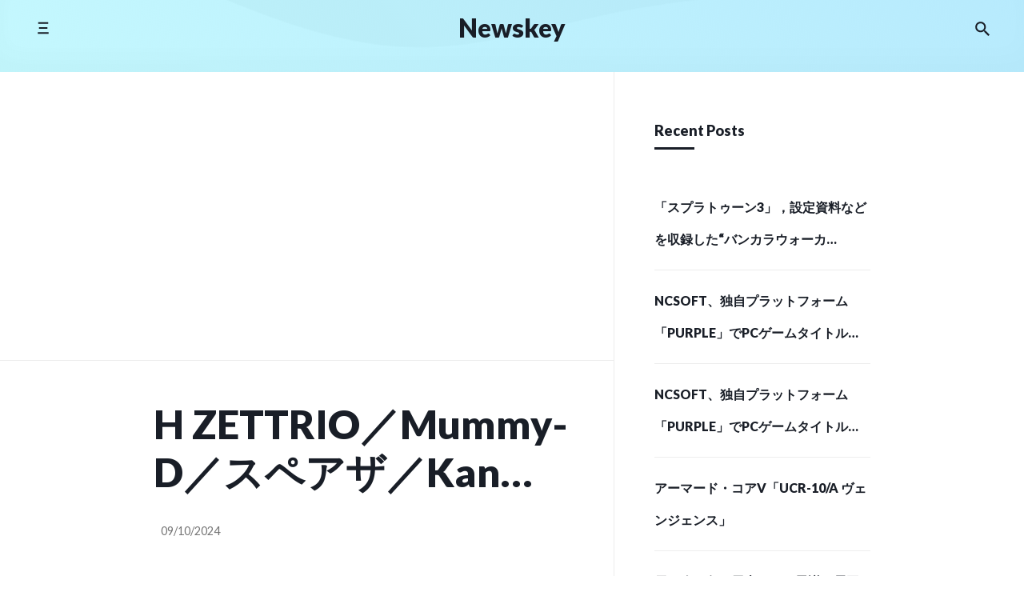

--- FILE ---
content_type: text/html; charset=UTF-8
request_url: https://newskey.coron.tech/page/27/
body_size: 10541
content:
<!doctype html>
<html lang="en-US">
<head>
<!-- wexal_pst_init.js does not exist -->
<!-- engagement_delay.js does not exist -->
<link rel="dns-prefetch" href="//fonts.googleapis.com/">
<link rel="preconnect" href="//fonts.googleapis.com/">
<link rel="dns-prefetch" href="//pagead2.googlesyndication.com/">
<meta charset="UTF-8"/>
<meta name="viewport" content="width=device-width, initial-scale=1"/>
<link rel="profile" href="https://gmpg.org/xfn/11"/>
<title>Newskey &#8211; Page 27 &#8211; News</title>
<meta name='robots' content='max-image-preview:large'/>
<link rel='dns-prefetch' href='//pagead2.googlesyndication.com'/>
<link rel='dns-prefetch' href='//fonts.googleapis.com'/>
<script>
window._wpemojiSettings = {"baseUrl":"https:\/\/s.w.org\/images\/core\/emoji\/15.0.3\/72x72\/","ext":".png","svgUrl":"https:\/\/s.w.org\/images\/core\/emoji\/15.0.3\/svg\/","svgExt":".svg","source":{"concatemoji":"https:\/\/newskey.coron.tech\/wp-includes\/js\/wp-emoji-release.min.js?ver=6.6.1"}};
/*! This file is auto-generated */
!function(i,n){var o,s,e;function c(e){try{var t={supportTests:e,timestamp:(new Date).valueOf()};sessionStorage.setItem(o,JSON.stringify(t))}catch(e){}}function p(e,t,n){e.clearRect(0,0,e.canvas.width,e.canvas.height),e.fillText(t,0,0);var t=new Uint32Array(e.getImageData(0,0,e.canvas.width,e.canvas.height).data),r=(e.clearRect(0,0,e.canvas.width,e.canvas.height),e.fillText(n,0,0),new Uint32Array(e.getImageData(0,0,e.canvas.width,e.canvas.height).data));return t.every(function(e,t){return e===r[t]})}function u(e,t,n){switch(t){case"flag":return n(e,"\ud83c\udff3\ufe0f\u200d\u26a7\ufe0f","\ud83c\udff3\ufe0f\u200b\u26a7\ufe0f")?!1:!n(e,"\ud83c\uddfa\ud83c\uddf3","\ud83c\uddfa\u200b\ud83c\uddf3")&&!n(e,"\ud83c\udff4\udb40\udc67\udb40\udc62\udb40\udc65\udb40\udc6e\udb40\udc67\udb40\udc7f","\ud83c\udff4\u200b\udb40\udc67\u200b\udb40\udc62\u200b\udb40\udc65\u200b\udb40\udc6e\u200b\udb40\udc67\u200b\udb40\udc7f");case"emoji":return!n(e,"\ud83d\udc26\u200d\u2b1b","\ud83d\udc26\u200b\u2b1b")}return!1}function f(e,t,n){var r="undefined"!=typeof WorkerGlobalScope&&self instanceof WorkerGlobalScope?new OffscreenCanvas(300,150):i.createElement("canvas"),a=r.getContext("2d",{willReadFrequently:!0}),o=(a.textBaseline="top",a.font="600 32px Arial",{});return e.forEach(function(e){o[e]=t(a,e,n)}),o}function t(e){var t=i.createElement("script");t.src=e,t.defer=!0,i.head.appendChild(t)}"undefined"!=typeof Promise&&(o="wpEmojiSettingsSupports",s=["flag","emoji"],n.supports={everything:!0,everythingExceptFlag:!0},e=new Promise(function(e){i.addEventListener("DOMContentLoaded",e,{once:!0})}),new Promise(function(t){var n=function(){try{var e=JSON.parse(sessionStorage.getItem(o));if("object"==typeof e&&"number"==typeof e.timestamp&&(new Date).valueOf()<e.timestamp+604800&&"object"==typeof e.supportTests)return e.supportTests}catch(e){}return null}();if(!n){if("undefined"!=typeof Worker&&"undefined"!=typeof OffscreenCanvas&&"undefined"!=typeof URL&&URL.createObjectURL&&"undefined"!=typeof Blob)try{var e="postMessage("+f.toString()+"("+[JSON.stringify(s),u.toString(),p.toString()].join(",")+"));",r=new Blob([e],{type:"text/javascript"}),a=new Worker(URL.createObjectURL(r),{name:"wpTestEmojiSupports"});return void(a.onmessage=function(e){c(n=e.data),a.terminate(),t(n)})}catch(e){}c(n=f(s,u,p))}t(n)}).then(function(e){for(var t in e)n.supports[t]=e[t],n.supports.everything=n.supports.everything&&n.supports[t],"flag"!==t&&(n.supports.everythingExceptFlag=n.supports.everythingExceptFlag&&n.supports[t]);n.supports.everythingExceptFlag=n.supports.everythingExceptFlag&&!n.supports.flag,n.DOMReady=!1,n.readyCallback=function(){n.DOMReady=!0}}).then(function(){return e}).then(function(){var e;n.supports.everything||(n.readyCallback(),(e=n.source||{}).concatemoji?t(e.concatemoji):e.wpemoji&&e.twemoji&&(t(e.twemoji),t(e.wpemoji)))}))}((window,document),window._wpemojiSettings);
</script>
<link rel='stylesheet' id='wp-block-library-css' href='https://newskey.coron.tech/wp-includes/css/dist/block-library/style.min.css?ver=6.6.1' media='all'/>
<style id='classic-theme-styles-inline-css'>
/*! This file is auto-generated */
.wp-block-button__link{color:#fff;background-color:#32373c;border-radius:9999px;box-shadow:none;text-decoration:none;padding:calc(.667em + 2px) calc(1.333em + 2px);font-size:1.125em}.wp-block-file__button{background:#32373c;color:#fff;text-decoration:none}
</style>
<style id='global-styles-inline-css'>
:root{--wp--preset--aspect-ratio--square: 1;--wp--preset--aspect-ratio--4-3: 4/3;--wp--preset--aspect-ratio--3-4: 3/4;--wp--preset--aspect-ratio--3-2: 3/2;--wp--preset--aspect-ratio--2-3: 2/3;--wp--preset--aspect-ratio--16-9: 16/9;--wp--preset--aspect-ratio--9-16: 9/16;--wp--preset--color--black: #000000;--wp--preset--color--cyan-bluish-gray: #abb8c3;--wp--preset--color--white: #ffffff;--wp--preset--color--pale-pink: #f78da7;--wp--preset--color--vivid-red: #cf2e2e;--wp--preset--color--luminous-vivid-orange: #ff6900;--wp--preset--color--luminous-vivid-amber: #fcb900;--wp--preset--color--light-green-cyan: #7bdcb5;--wp--preset--color--vivid-green-cyan: #00d084;--wp--preset--color--pale-cyan-blue: #8ed1fc;--wp--preset--color--vivid-cyan-blue: #0693e3;--wp--preset--color--vivid-purple: #9b51e0;--wp--preset--gradient--vivid-cyan-blue-to-vivid-purple: linear-gradient(135deg,rgba(6,147,227,1) 0%,rgb(155,81,224) 100%);--wp--preset--gradient--light-green-cyan-to-vivid-green-cyan: linear-gradient(135deg,rgb(122,220,180) 0%,rgb(0,208,130) 100%);--wp--preset--gradient--luminous-vivid-amber-to-luminous-vivid-orange: linear-gradient(135deg,rgba(252,185,0,1) 0%,rgba(255,105,0,1) 100%);--wp--preset--gradient--luminous-vivid-orange-to-vivid-red: linear-gradient(135deg,rgba(255,105,0,1) 0%,rgb(207,46,46) 100%);--wp--preset--gradient--very-light-gray-to-cyan-bluish-gray: linear-gradient(135deg,rgb(238,238,238) 0%,rgb(169,184,195) 100%);--wp--preset--gradient--cool-to-warm-spectrum: linear-gradient(135deg,rgb(74,234,220) 0%,rgb(151,120,209) 20%,rgb(207,42,186) 40%,rgb(238,44,130) 60%,rgb(251,105,98) 80%,rgb(254,248,76) 100%);--wp--preset--gradient--blush-light-purple: linear-gradient(135deg,rgb(255,206,236) 0%,rgb(152,150,240) 100%);--wp--preset--gradient--blush-bordeaux: linear-gradient(135deg,rgb(254,205,165) 0%,rgb(254,45,45) 50%,rgb(107,0,62) 100%);--wp--preset--gradient--luminous-dusk: linear-gradient(135deg,rgb(255,203,112) 0%,rgb(199,81,192) 50%,rgb(65,88,208) 100%);--wp--preset--gradient--pale-ocean: linear-gradient(135deg,rgb(255,245,203) 0%,rgb(182,227,212) 50%,rgb(51,167,181) 100%);--wp--preset--gradient--electric-grass: linear-gradient(135deg,rgb(202,248,128) 0%,rgb(113,206,126) 100%);--wp--preset--gradient--midnight: linear-gradient(135deg,rgb(2,3,129) 0%,rgb(40,116,252) 100%);--wp--preset--font-size--small: 13px;--wp--preset--font-size--medium: 20px;--wp--preset--font-size--large: 36px;--wp--preset--font-size--x-large: 42px;--wp--preset--spacing--20: 0.44rem;--wp--preset--spacing--30: 0.67rem;--wp--preset--spacing--40: 1rem;--wp--preset--spacing--50: 1.5rem;--wp--preset--spacing--60: 2.25rem;--wp--preset--spacing--70: 3.38rem;--wp--preset--spacing--80: 5.06rem;--wp--preset--shadow--natural: 6px 6px 9px rgba(0, 0, 0, 0.2);--wp--preset--shadow--deep: 12px 12px 50px rgba(0, 0, 0, 0.4);--wp--preset--shadow--sharp: 6px 6px 0px rgba(0, 0, 0, 0.2);--wp--preset--shadow--outlined: 6px 6px 0px -3px rgba(255, 255, 255, 1), 6px 6px rgba(0, 0, 0, 1);--wp--preset--shadow--crisp: 6px 6px 0px rgba(0, 0, 0, 1);}:where(.is-layout-flex){gap: 0.5em;}:where(.is-layout-grid){gap: 0.5em;}body .is-layout-flex{display: flex;}.is-layout-flex{flex-wrap: wrap;align-items: center;}.is-layout-flex > :is(*, div){margin: 0;}body .is-layout-grid{display: grid;}.is-layout-grid > :is(*, div){margin: 0;}:where(.wp-block-columns.is-layout-flex){gap: 2em;}:where(.wp-block-columns.is-layout-grid){gap: 2em;}:where(.wp-block-post-template.is-layout-flex){gap: 1.25em;}:where(.wp-block-post-template.is-layout-grid){gap: 1.25em;}.has-black-color{color: var(--wp--preset--color--black) !important;}.has-cyan-bluish-gray-color{color: var(--wp--preset--color--cyan-bluish-gray) !important;}.has-white-color{color: var(--wp--preset--color--white) !important;}.has-pale-pink-color{color: var(--wp--preset--color--pale-pink) !important;}.has-vivid-red-color{color: var(--wp--preset--color--vivid-red) !important;}.has-luminous-vivid-orange-color{color: var(--wp--preset--color--luminous-vivid-orange) !important;}.has-luminous-vivid-amber-color{color: var(--wp--preset--color--luminous-vivid-amber) !important;}.has-light-green-cyan-color{color: var(--wp--preset--color--light-green-cyan) !important;}.has-vivid-green-cyan-color{color: var(--wp--preset--color--vivid-green-cyan) !important;}.has-pale-cyan-blue-color{color: var(--wp--preset--color--pale-cyan-blue) !important;}.has-vivid-cyan-blue-color{color: var(--wp--preset--color--vivid-cyan-blue) !important;}.has-vivid-purple-color{color: var(--wp--preset--color--vivid-purple) !important;}.has-black-background-color{background-color: var(--wp--preset--color--black) !important;}.has-cyan-bluish-gray-background-color{background-color: var(--wp--preset--color--cyan-bluish-gray) !important;}.has-white-background-color{background-color: var(--wp--preset--color--white) !important;}.has-pale-pink-background-color{background-color: var(--wp--preset--color--pale-pink) !important;}.has-vivid-red-background-color{background-color: var(--wp--preset--color--vivid-red) !important;}.has-luminous-vivid-orange-background-color{background-color: var(--wp--preset--color--luminous-vivid-orange) !important;}.has-luminous-vivid-amber-background-color{background-color: var(--wp--preset--color--luminous-vivid-amber) !important;}.has-light-green-cyan-background-color{background-color: var(--wp--preset--color--light-green-cyan) !important;}.has-vivid-green-cyan-background-color{background-color: var(--wp--preset--color--vivid-green-cyan) !important;}.has-pale-cyan-blue-background-color{background-color: var(--wp--preset--color--pale-cyan-blue) !important;}.has-vivid-cyan-blue-background-color{background-color: var(--wp--preset--color--vivid-cyan-blue) !important;}.has-vivid-purple-background-color{background-color: var(--wp--preset--color--vivid-purple) !important;}.has-black-border-color{border-color: var(--wp--preset--color--black) !important;}.has-cyan-bluish-gray-border-color{border-color: var(--wp--preset--color--cyan-bluish-gray) !important;}.has-white-border-color{border-color: var(--wp--preset--color--white) !important;}.has-pale-pink-border-color{border-color: var(--wp--preset--color--pale-pink) !important;}.has-vivid-red-border-color{border-color: var(--wp--preset--color--vivid-red) !important;}.has-luminous-vivid-orange-border-color{border-color: var(--wp--preset--color--luminous-vivid-orange) !important;}.has-luminous-vivid-amber-border-color{border-color: var(--wp--preset--color--luminous-vivid-amber) !important;}.has-light-green-cyan-border-color{border-color: var(--wp--preset--color--light-green-cyan) !important;}.has-vivid-green-cyan-border-color{border-color: var(--wp--preset--color--vivid-green-cyan) !important;}.has-pale-cyan-blue-border-color{border-color: var(--wp--preset--color--pale-cyan-blue) !important;}.has-vivid-cyan-blue-border-color{border-color: var(--wp--preset--color--vivid-cyan-blue) !important;}.has-vivid-purple-border-color{border-color: var(--wp--preset--color--vivid-purple) !important;}.has-vivid-cyan-blue-to-vivid-purple-gradient-background{background: var(--wp--preset--gradient--vivid-cyan-blue-to-vivid-purple) !important;}.has-light-green-cyan-to-vivid-green-cyan-gradient-background{background: var(--wp--preset--gradient--light-green-cyan-to-vivid-green-cyan) !important;}.has-luminous-vivid-amber-to-luminous-vivid-orange-gradient-background{background: var(--wp--preset--gradient--luminous-vivid-amber-to-luminous-vivid-orange) !important;}.has-luminous-vivid-orange-to-vivid-red-gradient-background{background: var(--wp--preset--gradient--luminous-vivid-orange-to-vivid-red) !important;}.has-very-light-gray-to-cyan-bluish-gray-gradient-background{background: var(--wp--preset--gradient--very-light-gray-to-cyan-bluish-gray) !important;}.has-cool-to-warm-spectrum-gradient-background{background: var(--wp--preset--gradient--cool-to-warm-spectrum) !important;}.has-blush-light-purple-gradient-background{background: var(--wp--preset--gradient--blush-light-purple) !important;}.has-blush-bordeaux-gradient-background{background: var(--wp--preset--gradient--blush-bordeaux) !important;}.has-luminous-dusk-gradient-background{background: var(--wp--preset--gradient--luminous-dusk) !important;}.has-pale-ocean-gradient-background{background: var(--wp--preset--gradient--pale-ocean) !important;}.has-electric-grass-gradient-background{background: var(--wp--preset--gradient--electric-grass) !important;}.has-midnight-gradient-background{background: var(--wp--preset--gradient--midnight) !important;}.has-small-font-size{font-size: var(--wp--preset--font-size--small) !important;}.has-medium-font-size{font-size: var(--wp--preset--font-size--medium) !important;}.has-large-font-size{font-size: var(--wp--preset--font-size--large) !important;}.has-x-large-font-size{font-size: var(--wp--preset--font-size--x-large) !important;}
:where(.wp-block-post-template.is-layout-flex){gap: 1.25em;}:where(.wp-block-post-template.is-layout-grid){gap: 1.25em;}
:where(.wp-block-columns.is-layout-flex){gap: 2em;}:where(.wp-block-columns.is-layout-grid){gap: 2em;}
:root :where(.wp-block-pullquote){font-size: 1.5em;line-height: 1.6;}
</style>
<link rel='stylesheet' id='componentz-bootstrap-css' href='https://newskey.coron.tech/wp-content/themes/componentz/assets/lib/bootstrap/bootstrap.min.css?ver=1.0.1' media='all'/>
<link rel='stylesheet' id='componentz-parent-css' href='https://newskey.coron.tech/wp-content/themes/componentz/style.css?ver=6.6.1' media='all'/>
<style id='componentz-parent-inline-css'>
#componentz-header > .header-background {background: -o-linear-gradient(50deg, rgba(60,231,251,0.3) 0, rgba(105,212,251,0.48) 100%);background: linear-gradient(50deg, rgba(60,231,251,0.3) 0, rgba(105,212,251,0.48) 100%);}#componentz-header img.header-image {-o-object-position: 50% 50%; object-position: 50% 50%;}
</style>
<link rel='stylesheet' id='componentz-lato-css' href='https://fonts.googleapis.com/css?family=Lato%3A400%2C900&#038;display=swap&#038;ver=6.6.1' media='all'/>
<link rel='stylesheet' id='componentz-css' href='https://newskey.coron.tech/wp-content/themes/componentz-child/style.css?ver=1.0.1' media='all'/>
<script src="https://pagead2.googlesyndication.com/pagead/js/adsbygoogle.js?client=ca-pub-2667831861663543&amp;ver=6.6.1" id="anonymous-js"></script>
<script src="https://newskey.coron.tech/wp-includes/js/jquery/jquery.min.js?ver=3.7.1" id="jquery-core-js"></script>
<script src="https://newskey.coron.tech/wp-includes/js/jquery/jquery-migrate.min.js?ver=3.4.1" id="jquery-migrate-js"></script>
<meta name="generator" content="WordPress 6.6.1"/>
<style id="wp-custom-css">
			#componentz-logo > h2 > a{
	text-transform:none!important
}
figcaption,.cat-links,.byline,.cat-link{
	display:none!important;
	visibility:hidden
}
.hidden,.blog-card,.twitter-tweet,.entry-content p:last-child,.entry-content h2,.blogcard-type,.blogcard-content,.blogcard-footer{
	display:none!important;
	overflow:hidden;
}
.cz-menu, .cz-menu:not(.cz-side-nav) .cz-navbar-nav .cz-nav-link, .cz-menu:not(.cz-side-nav) .cz-navbar-nav .cz-nav-link:focus, .cz-menu:not(.cz-side-nav) .cz-navbar-nav .cz-nav-link:hover, .cz-menu:not(.cz-side-nav) .cz-navbar-nav .active > .cz-nav-link, .cz-menu:not(.cz-side-nav) .cz-navbar-nav .cz-nav-link.active, .cz-menu:not(.cz-side-nav) .cz-navbar-nav .cz-nav-link.show, .cz-menu:not(.cz-side-nav) .cz-navbar-nav .show > .cz-nav-link, .cz-menu .navbar-toggler, .cz-navbar-toggler, .container-header:not(:hover):not(.hover) .cz-icon-menu, .container-header:not(:hover):not(.hover) .cz-icon-search, .container-header:not(:hover):not(.hover) .cz-icon-account, .cz-menu-right > ul li .cz-menu-link,.widget{
	text-transform:none!important
}
img{
	display:block;
	object-fit:contain;
	max-width:600px!important;
	margin:0 auto;
	clear:both}
.single-post .page-title{
	font-size:4rem;
  display: -webkit-box;
  -webkit-box-orient: vertical;
  -webkit-line-clamp: 5;
	overflow:hidden
}.primary-sub-wrapper .entry-title a,.widget ul li a{
  display: -webkit-box;
  -webkit-box-orient: vertical;
  -webkit-line-clamp: 2;
	overflow:hidden
}
.entry-title a {
    padding-bottom: 0!important
}
.nav-links .post-title,.primary-sub-wrapper .entry-content p{
	display: -webkit-box;
  -webkit-box-orient: vertical;
  -webkit-line-clamp: 1;
	overflow:hidden
}
.aside-related-articles,.common_contents,td div,td a{
	pointer-events:none!important;
	overflow:hidden;
}
.single-post .entry-content div p:last-child{
	visibility:hidden!important;
	overflow:hidden!important
}
.single-post .entry-content p{
  -webkit-line-clamp:9999!important;
	overflow:hidden
}
.entry-content{
	user-select:none!important;
	pointer-events:none!important
}
.componentz-copyright-theme,.grid-container .entry-content{
	visibility:hidden;
}
.grid-container .entry-content pre{display:none;}
.entry-content a,.entry-content a:not(.wp-block-button__link):not(.wp-block-file__button):not(.button):not(.elementor-button):not(.edit):not(.activity-button):not(:hover){
	font-weight:normal!important;
	color:#191e27!important
}
.a-section a{
	display:block!important;
	pointer-events:auto!important;
}
.searchlink{
	display:block!important;
	line-height:250%;
	text-align:center;
	color:#fff!important;
	background-color:#D5E0EB;
}
:hover{
	background-position: left 100%!important;
}
:focus{
	outline:none!important;
	border-color:transparent!important;
	outline-color:transparent!important
}
.navigation a:focus, .navigation .current:focus, .page-links a:focus, .page-links .current:focus {
	box-shadow:none!important
}
.widget li{
	line-height:250%
}
.syndicated-attribution a{
    user-select: auto!important;
    pointer-events: auto!important;
}		</style>
</head>
<body class="home blog paged paged-27">
<div id="componentz-wrapper" class="componentz-layout-widewidth">
<a class="screen-reader-text" href="#content">
Skip to content </a><!-- .screen-reader-text -->
<header id="componentz-header" class="header-v1 sticky-header">
<div class="header-background">
<div class="container-header cz-container cz-px-0">
<div class="container-sticky-header-background"></div>
<div class="cz-row cz-flex-nowrap cz-justify-content-between cz-align-items-center">
<!-- Navbar Primary Container -->
<div class="cz-col-2 cz-col-sm-3 cz-col-lg-4 cz-d-flex cz-justify-content-start">
<nav class="cz-navbar cz-menu cz-side-nav cz-side-menu cz-px-0 cz-pl-sm-3 cz-d-none cz-d-lg-flex" role="navigation">
<button class="cz-navbar-toggler" type="button" data-toggle="cz-collapse" data-target="#componentz-side-menu-collapse" aria-label="Toggle side menu" aria-expanded="false" aria-controls="componentz-side-menu-collapse">
<span class="cz-navbar-toggler-icon"><svg class="cz-icon cz-icon-menu" aria-hidden="true" role="img"><use xlink:href="https://newskey.coron.tech/wp-content/themes/componentz/assets/img/icons/front.svg#cz-icon-menu"></use></svg></span>
</button>
<div id="componentz-side-menu-collapse" class="cz-collapse cz-navbar-collapse"><ul id="menu-menu" class="cz-nav cz-navbar-nav"><li itemscope="itemscope" itemtype="https://www.schema.org/SiteNavigationElement" id="menu-item-9836965" class="menu-item menu-item-type-custom menu-item-object-custom menu-item-9836965 cz-nav-item"><a title="coron" href="https://coron.tech/" class="cz-nav-link">coron</a></li>
</ul></div> </nav><!-- .cz-side-nav -->
<nav class="cz-navbar cz-menu cz-side-nav cz-mobile-menu cz-px-0 cz-pl-sm-3 cz-d-flex cz-d-lg-none" role="navigation">
<button class="cz-navbar-toggler" type="button" data-toggle="cz-collapse" data-target="#componentz-mobile-menu-collapse" aria-controls="componentz-mobile-menu-collapse" aria-expanded="false" aria-label="Toggle mobile menu">
<span class="cz-navbar-toggler-icon"><svg class="cz-icon cz-icon-menu" aria-hidden="true" role="img"><use xlink:href="https://newskey.coron.tech/wp-content/themes/componentz/assets/img/icons/front.svg#cz-icon-menu"></use></svg></span>
</button>
<div id="componentz-mobile-menu-collapse" class="cz-collapse cz-navbar-collapse">
<div class="menu"></div>
</div>
</nav><!-- .cz-mobile-menu -->
</div><!-- Navbar Primary Container End -->
<!-- Logo Container -->
<div class="cz-col-8 cz-col-sm-6 cz-col-lg-4 cz-text-center">
<div id="componentz-logo" class="cz-logo-title">
<h2>
<a href="https://newskey.coron.tech/" title="Newskey">
Newskey </a>
</h2>
</div>
</div><!-- Logo Container End -->
<!-- Right Menu Container -->
<div class="cz-col-2 cz-col-sm-3 cz-col-lg-4 cz-d-flex cz-justify-content-end">
<nav class="cz-navbar cz-menu cz-menu-right cz-px-0 cz-pr-sm-3" role="navigation">
<ul class="cz-nav cz-align-items-center">
<li itemscope="itemscope" itemtype="https://www.schema.org/SiteNavigationElement">
<a id="search-nav" class="btn-search cz-menu-link" href="#" aria-label="Search the website">
<svg class="cz-icon cz-icon-search" aria-hidden="true" role="img"><use xlink:href="https://newskey.coron.tech/wp-content/themes/componentz/assets/img/icons/front.svg#cz-icon-search"></use></svg> </a>
</li>
</ul>
</nav>
</div><!-- Right Menu Container End -->
</div>
</div>
<div class="simpleParallax">
<img src="https://newskey.coron.tech/wp-content/themes/componentz/assets/img/header-image.svg" class="header-image" alt="Header Image">
</div> <div class="componentz-header-dummy"></div> </div><!-- .header-background -->
</header><!-- #componentz-header -->
<main id="content" class="site-content" role="main">
<div class="cz-container">
<div class="cz-row">
<section id="primary" class="primary"> <div class="primary-sub-wrapper"><div style="text-align:center"><!-- coron.Ad Attachments --><ins class="adsbygoogle" style="display:block;min-height:190px" data-ad-client="ca-pub-2667831861663543" data-ad-slot="9681911113" data-ad-format="auto" data-full-width-responsive="true"></ins><script>(adsbygoogle = window.adsbygoogle || []).push({});</script></div>
<article id="post-11455556" class="post-11455556 post type-post status-publish format-standard hentry">
<header class="entry-header">
<h2 class="entry-title"><a href="https://newskey.coron.tech/news/1027122024400911455556/" rel="bookmark">H ZETTRIO／Mummy-D／スペアザ／Kan Sano／luvが出演の【たとえばボクが踊ったら、】タイテ発表</a></h2>
<ul class="cz-d-block post-meta"> <li><span class="cat-links"><span class="screen-reader-text">Posted in</span>Uncategorized</span></li>
<li></li>
<li><span class="byline"><span class="screen-reader-text">Posted by</span><span class="author vcard"><a class="url fn n" href="https://newskey.coron.tech/news/author/wpmaster/">Wpmaster</a></span><span class="dot cz-mx-2"></span></span></li>
<li><span class="posted-on"><a href="https://newskey.coron.tech/news/1027122024400911455556/" rel="bookmark"><time class="entry-date published updated" datetime="2024-09-10T12:40:27+09:00">09/10/2024</time></a></span></li>
</ul><!-- .post-meta -->
</header>
<div class="entry-content">
<p>9月16日に、大阪・服部緑地野外音楽堂にて開催される【たとえばボクが踊ったら、】のタイムテーブルが本&#8230;</p>
</div>
<footer class="entry-footer">
</footer>
</article>
<div style="text-align:center"><!-- coron.Ad Attachments --><ins class="adsbygoogle" style="display:block;min-height:190px" data-ad-client="ca-pub-2667831861663543" data-ad-slot="9681911113" data-ad-format="auto" data-full-width-responsive="true"></ins><script>(adsbygoogle = window.adsbygoogle || []).push({});</script></div>
<article id="post-11455555" class="post-11455555 post type-post status-publish format-standard hentry">
<header class="entry-header">
<h2 class="entry-title"><a href="https://newskey.coron.tech/news/1027122024400911455555/" rel="bookmark">H ZETTRIO／Mummy-D／スペアザ／Kan Sano／luvが出演の【たとえばボクが踊ったら、】タイテ発表</a></h2>
<ul class="cz-d-block post-meta"> <li><span class="cat-links"><span class="screen-reader-text">Posted in</span>Uncategorized</span></li>
<li></li>
<li><span class="byline"><span class="screen-reader-text">Posted by</span><span class="author vcard"><a class="url fn n" href="https://newskey.coron.tech/news/author/wpmaster/">Wpmaster</a></span><span class="dot cz-mx-2"></span></span></li>
<li><span class="posted-on"><a href="https://newskey.coron.tech/news/1027122024400911455555/" rel="bookmark"><time class="entry-date published updated" datetime="2024-09-10T12:40:27+09:00">09/10/2024</time></a></span></li>
</ul><!-- .post-meta -->
</header>
<div class="entry-content">
<p>9月16日に、大阪・服部緑地野外音楽堂にて開催される【たとえばボクが踊ったら、】のタイムテーブルが本&#8230;</p>
</div>
<footer class="entry-footer">
</footer>
</article>
<div style="text-align:center"><!-- coron.Ad Attachments --><ins class="adsbygoogle" style="display:block;min-height:190px" data-ad-client="ca-pub-2667831861663543" data-ad-slot="9681911113" data-ad-format="auto" data-full-width-responsive="true"></ins><script>(adsbygoogle = window.adsbygoogle || []).push({});</script></div>
<article id="post-11455937" class="post-11455937 post type-post status-publish format-standard hentry category-it">
<header class="entry-header">
<h2 class="entry-title"><a href="https://newskey.coron.tech/news/1000122024400911455937/" rel="bookmark">今期は「Xperia 5 V」の後継モデルが登場しない ソニーが今後のスマホ販売方針を明らかに (ITmedia)</a></h2>
<ul class="cz-d-block post-meta"> <li><span class="cat-links"><span class="screen-reader-text">Posted in</span><a href="https://newskey.coron.tech/topics,news/it/" rel="category tag">IT</a></span></li>
<li></li>
<li><span class="byline"><span class="screen-reader-text">Posted by</span><span class="author vcard"><a class="url fn n" href="https://newskey.coron.tech/news/author/wpmaster/">Wpmaster</a></span><span class="dot cz-mx-2"></span></span></li>
<li><span class="posted-on"><a href="https://newskey.coron.tech/news/1000122024400911455937/" rel="bookmark"><time class="entry-date published updated" datetime="2024-09-10T12:40:00+09:00">09/10/2024</time></a></span></li>
</ul><!-- .post-meta -->
</header>
<div class="entry-content">
<p>ソニーは9月10日、今期はハイエンドモデル「Xperia 1 VI」、より価格を抑えたハイエンドモデル「Xperia 5 V」、ミッドレンジモデル「Xperia 10 VI」の販売を継続する方針を明らかにした。2024年内にXperia 5 Vの後継モデルは登場しない。 左から順に「Xperia 1 VI」「Xperia 5 V」「Xperia 10 VI」 例年、秋頃に登場したXperia 5シ &#8230;&#8230;</p>
</div>
<footer class="entry-footer">
</footer>
</article>
<div style="text-align:center"><!-- coron.Ad Attachments --><ins class="adsbygoogle" style="display:block;min-height:190px" data-ad-client="ca-pub-2667831861663543" data-ad-slot="9681911113" data-ad-format="auto" data-full-width-responsive="true"></ins><script>(adsbygoogle = window.adsbygoogle || []).push({});</script></div>
<article id="post-11455934" class="post-11455934 post type-post status-publish format-standard hentry category-it">
<header class="entry-header">
<h2 class="entry-title"><a href="https://newskey.coron.tech/news/1000122024400911455934/" rel="bookmark">“100万人に1人の病&#8221;で身体不自由の中学生、緊急入院&amp;炎症反応が「ものすごい数値」へ……“恐れていた事態&#8221;で退院未定「寒いしあんまり元気じゃない」 (ねとらぼ)</a></h2>
<ul class="cz-d-block post-meta"> <li><span class="cat-links"><span class="screen-reader-text">Posted in</span><a href="https://newskey.coron.tech/topics,news/it/" rel="category tag">IT</a></span></li>
<li></li>
<li><span class="byline"><span class="screen-reader-text">Posted by</span><span class="author vcard"><a class="url fn n" href="https://newskey.coron.tech/news/author/wpmaster/">Wpmaster</a></span><span class="dot cz-mx-2"></span></span></li>
<li><span class="posted-on"><a href="https://newskey.coron.tech/news/1000122024400911455934/" rel="bookmark"><time class="entry-date published updated" datetime="2024-09-10T12:40:00+09:00">09/10/2024</time></a></span></li>
</ul><!-- .post-meta -->
</header>
<div class="entry-content">
<p>100万人に1人の病とされる“毛様細胞性星細胞腫&#8221;と闘う渡邊葉月ちゃん。その家族が運営するYouTubeチャンネルが9月9日、葉月ちゃんが病院に搬送され、そのまま緊急入院したことを報告しています。 「あんなに頑張ってるのに……」 救急車で搬送される葉月ちゃん(画像はYouTubeから) 現在中学1年生の葉月ちゃんは2020年3月、当時8歳で「毛様細胞性星細胞腫」を発症。脊髄に発生した腫瘍が神経を圧 &#8230;&#8230;</p>
</div>
<footer class="entry-footer">
</footer>
</article>
<div style="text-align:center"><!-- coron.Ad Attachments --><ins class="adsbygoogle" style="display:block;min-height:190px" data-ad-client="ca-pub-2667831861663543" data-ad-slot="9681911113" data-ad-format="auto" data-full-width-responsive="true"></ins><script>(adsbygoogle = window.adsbygoogle || []).push({});</script></div>
<article id="post-11455641" class="post-11455641 post type-post status-publish format-standard hentry category-it">
<header class="entry-header">
<h2 class="entry-title"><a href="https://newskey.coron.tech/news/1000122024400911455641/" rel="bookmark">「デッドライジング デラックスリマスター」開発者によるプレイ映像「Director&#8217;s Report」第2弾公開。舞台となるモールの詳細が明らかに (4Gamer.net)</a></h2>
<ul class="cz-d-block post-meta"> <li><span class="cat-links"><span class="screen-reader-text">Posted in</span><a href="https://newskey.coron.tech/topics,news/it/" rel="category tag">IT</a></span></li>
<li></li>
<li><span class="byline"><span class="screen-reader-text">Posted by</span><span class="author vcard"><a class="url fn n" href="https://newskey.coron.tech/news/author/wpmaster/">Wpmaster</a></span><span class="dot cz-mx-2"></span></span></li>
<li><span class="posted-on"><a href="https://newskey.coron.tech/news/1000122024400911455641/" rel="bookmark"><time class="entry-date published updated" datetime="2024-09-10T12:40:00+09:00">09/10/2024</time></a></span></li>
</ul><!-- .post-meta -->
</header>
<div class="entry-content">
<p>カプコンは本日(2024年9月10日),同社が9月19日に発売を予定しているゾンビパラダイスアクションゲーム「デッドライジング デラックスリマスター」(PC / PS5 / Xbox Series X|S)のプレイ映像「デッドライジング デラックスリマスター Director&#8217;s Report」の第2弾を公開した。 本作は,2006年に発売された「デッドライジング」のリマスター版となるタイトルだ。 &#8230;&#8230;</p>
</div>
<footer class="entry-footer">
</footer>
</article>
<div style="text-align:center"><!-- coron.Ad Attachments --><ins class="adsbygoogle" style="display:block;min-height:190px" data-ad-client="ca-pub-2667831861663543" data-ad-slot="9681911113" data-ad-format="auto" data-full-width-responsive="true"></ins><script>(adsbygoogle = window.adsbygoogle || []).push({});</script></div>
<article id="post-11455637" class="post-11455637 post type-post status-publish format-standard hentry category-it">
<header class="entry-header">
<h2 class="entry-title"><a href="https://newskey.coron.tech/news/1000122024400911455637/" rel="bookmark">芙蓉総合リース、Salesforce導入で営業DXを推進&#8211;テラスカイが支援 (ZDNet Japan)</a></h2>
<ul class="cz-d-block post-meta"> <li><span class="cat-links"><span class="screen-reader-text">Posted in</span><a href="https://newskey.coron.tech/topics,news/it/" rel="category tag">IT</a></span></li>
<li></li>
<li><span class="byline"><span class="screen-reader-text">Posted by</span><span class="author vcard"><a class="url fn n" href="https://newskey.coron.tech/news/author/wpmaster/">Wpmaster</a></span><span class="dot cz-mx-2"></span></span></li>
<li><span class="posted-on"><a href="https://newskey.coron.tech/news/1000122024400911455637/" rel="bookmark"><time class="entry-date published updated" datetime="2024-09-10T12:40:00+09:00">09/10/2024</time></a></span></li>
</ul><!-- .post-meta -->
</header>
<div class="entry-content">
<p>芙蓉総合リースは、営業管理システムを刷新し、「Salesforce Sales Cloud」を導入した。支援を行うテラスカイが発表した。 Salesforce Sales Cloudは、顧客にまつわるあらゆる情報を一元管理し、営業活動を強力にサポートするSFAのサービスとなる。 今回の導入で芙蓉総合リースは、顧客データの一元管理と営業活動の効率化を実現した。具体的には、部署を横断して、同一かつ最新 &#8230;&#8230;</p>
</div>
<footer class="entry-footer">
</footer>
</article>
<div style="text-align:center"><!-- coron.Ad Attachments --><ins class="adsbygoogle" style="display:block;min-height:190px" data-ad-client="ca-pub-2667831861663543" data-ad-slot="9681911113" data-ad-format="auto" data-full-width-responsive="true"></ins><script>(adsbygoogle = window.adsbygoogle || []).push({});</script></div>
<article id="post-11455559" class="post-11455559 post type-post status-publish format-standard hentry">
<header class="entry-header">
<h2 class="entry-title"><a href="https://newskey.coron.tech/news/1000122024400911455559/" rel="bookmark">小林邦昭さんのテンカウントゴングセレモニーを実施　新日本プロレスが11日・仙台大会で</a></h2>
<ul class="cz-d-block post-meta"> <li><span class="cat-links"><span class="screen-reader-text">Posted in</span>Uncategorized</span></li>
<li></li>
<li><span class="byline"><span class="screen-reader-text">Posted by</span><span class="author vcard"><a class="url fn n" href="https://newskey.coron.tech/news/author/wpmaster/">Wpmaster</a></span><span class="dot cz-mx-2"></span></span></li>
<li><span class="posted-on"><a href="https://newskey.coron.tech/news/1000122024400911455559/" rel="bookmark"><time class="entry-date published updated" datetime="2024-09-10T12:40:00+09:00">09/10/2024</time></a></span></li>
</ul><!-- .post-meta -->
</header>
<div class="entry-content">
<p>初代タイガーマスクのライバルで「虎ハンター」の異名で活躍した元プロレスラー、小林邦昭さんが9日に死去&#8230;</p>
</div>
<footer class="entry-footer">
</footer>
</article>
<div style="text-align:center"><!-- coron.Ad Attachments --><ins class="adsbygoogle" style="display:block;min-height:190px" data-ad-client="ca-pub-2667831861663543" data-ad-slot="9681911113" data-ad-format="auto" data-full-width-responsive="true"></ins><script>(adsbygoogle = window.adsbygoogle || []).push({});</script></div>
<article id="post-11455563" class="post-11455563 post type-post status-publish format-standard hentry">
<header class="entry-header">
<h2 class="entry-title"><a href="https://newskey.coron.tech/news/1057122024390911455563/" rel="bookmark">ニュージーランドで敦煌文化紹介イベント</a></h2>
<ul class="cz-d-block post-meta"> <li><span class="cat-links"><span class="screen-reader-text">Posted in</span>Uncategorized</span></li>
<li></li>
<li><span class="byline"><span class="screen-reader-text">Posted by</span><span class="author vcard"><a class="url fn n" href="https://newskey.coron.tech/news/author/wpmaster/">Wpmaster</a></span><span class="dot cz-mx-2"></span></span></li>
<li><span class="posted-on"><a href="https://newskey.coron.tech/news/1057122024390911455563/" rel="bookmark"><time class="entry-date published updated" datetime="2024-09-10T12:39:57+09:00">09/10/2024</time></a></span></li>
</ul><!-- .post-meta -->
</header>
<div class="entry-content">
<p>9日、オークランドで開催された敦煌文化紹介イベントを見学する来場者。（オークランド＝新華社記者/盧懐&#8230;</p>
</div>
<footer class="entry-footer">
</footer>
</article>
<div style="text-align:center"><!-- coron.Ad Attachments --><ins class="adsbygoogle" style="display:block;min-height:190px" data-ad-client="ca-pub-2667831861663543" data-ad-slot="9681911113" data-ad-format="auto" data-full-width-responsive="true"></ins><script>(adsbygoogle = window.adsbygoogle || []).push({});</script></div>
<article id="post-11455568" class="post-11455568 post type-post status-publish format-standard hentry">
<header class="entry-header">
<h2 class="entry-title"><a href="https://newskey.coron.tech/news/1016122024390911455568/" rel="bookmark">マレーシア航空、日本発着東南アジア・オセアニア路線セール 総額往復5万3千円〜</a></h2>
<ul class="cz-d-block post-meta"> <li><span class="cat-links"><span class="screen-reader-text">Posted in</span>Uncategorized</span></li>
<li></li>
<li><span class="byline"><span class="screen-reader-text">Posted by</span><span class="author vcard"><a class="url fn n" href="https://newskey.coron.tech/news/author/wpmaster/">Wpmaster</a></span><span class="dot cz-mx-2"></span></span></li>
<li><span class="posted-on"><a href="https://newskey.coron.tech/news/1016122024390911455568/" rel="bookmark"><time class="entry-date published updated" datetime="2024-09-10T12:39:16+09:00">09/10/2024</time></a></span></li>
</ul><!-- .post-meta -->
</header>
<div class="entry-content">
<p>マレーシア航空は、2024年9月10日(火)から15日(日)までの期間限定で、日本発着路線を対象とし&#8230;</p>
</div>
<footer class="entry-footer">
</footer>
</article>
<div style="text-align:center"><!-- coron.Ad Attachments --><ins class="adsbygoogle" style="display:block;min-height:190px" data-ad-client="ca-pub-2667831861663543" data-ad-slot="9681911113" data-ad-format="auto" data-full-width-responsive="true"></ins><script>(adsbygoogle = window.adsbygoogle || []).push({});</script></div>
<article id="post-11455567" class="post-11455567 post type-post status-publish format-standard hentry">
<header class="entry-header">
<h2 class="entry-title"><a href="https://newskey.coron.tech/news/1016122024390911455567/" rel="bookmark">マレーシア航空、日本発着東南アジア・オセアニア路線セール 総額往復5万3千円〜</a></h2>
<ul class="cz-d-block post-meta"> <li><span class="cat-links"><span class="screen-reader-text">Posted in</span>Uncategorized</span></li>
<li></li>
<li><span class="byline"><span class="screen-reader-text">Posted by</span><span class="author vcard"><a class="url fn n" href="https://newskey.coron.tech/news/author/wpmaster/">Wpmaster</a></span><span class="dot cz-mx-2"></span></span></li>
<li><span class="posted-on"><a href="https://newskey.coron.tech/news/1016122024390911455567/" rel="bookmark"><time class="entry-date published updated" datetime="2024-09-10T12:39:16+09:00">09/10/2024</time></a></span></li>
</ul><!-- .post-meta -->
</header>
<div class="entry-content">
<p>マレーシア航空は、2024年9月10日(火)から15日(日)までの期間限定で、日本発着路線を対象とし&#8230;</p>
</div>
<footer class="entry-footer">
</footer>
</article>
<nav class="navigation cz-pagination" aria-label="Posts">
<h2 class="screen-reader-text">Posts navigation</h2>
<div class="nav-links"><a class="prev page-numbers" href="https://newskey.coron.tech/page/26/"><svg class="cz-icon cz-icon-arrow-left" aria-hidden="true" role="img"><use xlink:href="https://newskey.coron.tech/wp-content/themes/componentz/assets/img/icons/front.svg#cz-icon-arrow-left"></use></svg><span class="screen-reader-text">Previous Posts</span></a>
<a class="page-numbers" href="https://newskey.coron.tech/">1</a>
<span class="page-numbers dots">&hellip;</span>
<a class="page-numbers" href="https://newskey.coron.tech/page/25/">25</a>
<a class="page-numbers" href="https://newskey.coron.tech/page/26/">26</a>
<span aria-current="page" class="page-numbers current">27</span>
<a class="page-numbers" href="https://newskey.coron.tech/page/28/">28</a>
<a class="page-numbers" href="https://newskey.coron.tech/page/29/">29</a>
<span class="page-numbers dots">&hellip;</span>
<a class="page-numbers" href="https://newskey.coron.tech/page/71306/">71,306</a>
<a class="next page-numbers" href="https://newskey.coron.tech/page/28/"><svg class="cz-icon cz-icon-arrow-right" aria-hidden="true" role="img"><use xlink:href="https://newskey.coron.tech/wp-content/themes/componentz/assets/img/icons/front.svg#cz-icon-arrow-right"></use></svg><span class="screen-reader-text">Next Posts</span></a></div>
</nav> <button id="sidebar-toggler" class="open">
<span class="screen-reader-text">
Toggle Sidebar </span>
<svg class="cz-icon cz-icon-header" aria-hidden="true" role="img"><use xlink:href="https://newskey.coron.tech/wp-content/themes/componentz/assets/img/icons/admin.svg#cz-icon-header"></use></svg> </button> </div><!-- .primary-sub-wrapper --></section>
<aside id="secondary" class="secondary" role="complementary">
<div class="secondary-sub-wrapper">
<section id="recent-posts-2" class="widget widget_recent_entries">
<h3 class="widget-title">Recent Posts</h3>
<ul>
<li>
<a href="https://newskey.coron.tech/news/1009132024410911456213/">「スプラトゥーン3」，設定資料などを収録した“バンカラウォーカー”と，オリジナルサウンドトラック第2弾が12月11日に発売決定</a>
</li>
<li>
<a href="https://newskey.coron.tech/news/1000132024410911456034/">NCSOFT、独自プラットフォーム「PURPLE」でPCゲームタイトルの配給事業に進出…SIEが初の配給パートナーに (Social Game Info)</a>
</li>
<li>
<a href="https://newskey.coron.tech/news/1000132024410911456032/">NCSOFT、独自プラットフォーム「PURPLE」でPCゲームタイトルの配給事業に進出…SIEが初の配給パートナーに (Social Game Info)</a>
</li>
<li>
<a href="https://newskey.coron.tech/news/1005132024400911456230/">アーマード・コアV「UCR-10/A ヴェンジェンス」</a>
</li>
<li>
<a href="https://newskey.coron.tech/news/1023132024390911456219/">雪の降る冬の屋上で，不思議な雰囲気の先輩と出会って別れる。短編ノベルゲーム「SMOKY WHITE」，Steamストアページを公開</a>
</li>
</ul>
</section><section id="block-11" class="widget widget_block widget_rss"><div class="components-placeholder"><div class="notice notice-error">An error has occurred, which probably means the feed is down. Try again later.</div></div></section><section id="block-12" class="widget widget_block widget_rss"><div class="components-placeholder"><div class="notice notice-error"><strong>RSS Error:</strong> A feed could not be found at `https://nordot.app/-/feed/posts/rss?source_id=646357622673671265&amp;curation_url=true`; the status code is `404` and content-type is `text/html; charset=UTF-8`</div></div></section><section id="text-2" class="widget widget_text"><h3 class="widget-title">What&#8217;s Newskey</h3>	<div class="textwidget"><p>NewskeyはオープンRSS情報サイトです。世界中のウェブサイトから情報を収集し、検索のヒントになる情報を掲載しています。登録RSSの追加依頼は<a href="https://coron.tech/work/add-rss-form/" target="_blank" rel="noopener noreferrer">こちら</a>から</p>
</div>
</section><section id="block-8" class="widget widget_block"><ul style="list-type-type:none;">
<li><a href="https://newskey.coron.tech/topics,news/news" target="_blank" rel="noopener noreferrer">News</a></li>
<li><a href="https://twitter.com/cv_k" target="_blank" rel="noopener noreferrer">Twitter</a></li>
<li><a href="https://twilog.org/cv_k" target="_blank" rel="noopener noreferrer">Twilog</a></li>
<li><a href="https://scrapbox.io/techclip/" target="_blank" rel="noopener noreferrer">Scrapbox</a></li>
<li><a href="https://twitterlog.blog.so-net.ne.jp/" target="_blank" rel="nofollow noopener noreferrer">Twitter log</a></li>
<li><a href="https://apple-news.blog.so-net.ne.jp/" target="_blank" rel="nofollow noopener noreferrer">Apple News</a></li>
<li><a href="https://mastodonlog.blog.so-net.ne.jp/" target="_blank" rel="nofollow noopener noreferrer">Mastodon log</a></li>
<li><a href="https://corontweet.blog.so-net.ne.jp/" target="_blank" rel="nofollow noopener noreferrer">coron news&amp;archives</a></li>
<li><a href="https://sns.coron.tech/" target="_blank" rel="noopener noreferrer">SNSNews</a></li>
<li><a href="https://planet.coron.tech/" target="_blank" rel="noopener noreferrer">TechnoPlanet</a></li>
<li><a href="https://collection.coron.tech/" target="_blank" rel="noopener noreferrer">iTech</a></li>
<li><a href="https://journal.coron.tech/" target="_blank" rel="noopener noreferrer">ComputerJournal</a></li>
<li><a href="https://newskey.coron.tech/" target="_blank" rel="noopener noreferrer">Underground News</a></li>
</ul>
<ul style="list-type-type:none;">
<li></li>
<li><a href="https://www.lastfm.jp/user/cv_k/" target="_blank" rel="noopener noreferrer">Last.fm</a></li>
<li><a href="https://b.hatena.ne.jp/findcafe/bookmark" target="_blank" rel="noopener noreferrer">はてなブックマーク</a></li>
<li><a href="https://takimura.tumblr.com/" target="_blank" rel="noopener noreferrer">Tumblr</a></li>
<li><a href="https://twpf.jp/cv_k" target="_blank" rel="noopener noreferrer">ツイフィール</a></li>
<li></li>
<li><a href="https://web.coron.tech/info/agree.html" target="_blank" rel="noopener noreferrer">ウェブサイト利用規約</a></li>
<li></li>
<li><a href="https://coron.tech/check/?https://www.google.com/settings/u/0/ads/authenticated" target="_blank" rel="noopener noreferrer">Google提供広告の広告設定</a></li>
<li><a href="https://coron.tech/check/?http://optout.aboutads.info/" target="_blank" rel="noopener noreferrer">他の広告のオプトアウト</a></li>
<li><a href="https://coron.tech/check/?https://adpresso.valuecommerce.com/optout" target="_blank" rel="noopener noreferrer">Valuecommerce配信広告のオプトアウト</a></li>
<li><a href="https://coron.tech/check/?https://zucks.co.jp/privacy/ads/" target="_blank" rel="noopener noreferrer">Zuck配信広告のオプトアウト</a></li>
<li><a href="https://coron.tech/check/?https://www.i-mobile.co.jp/optout.aspx" target="_blank" rel="noopener noreferrer">i-mobile配信広告のオプトアウト</a></li>
<li><a href="https://coron.tech/check/?https://www.amazon.co.jp/adprefs" target="_blank" rel="noopener noreferrer">Amazon.co.jpパーソナライズド広告の設定</a></li>
</ul></section>
</div><!-- .secondary-sub-wrapper --></aside><!-- #secondary -->
</div><!-- .cz-row -->
</div><!-- .cz-container -->
</main><!-- #content -->
<footer id="componentz-footer">
<div class="componentz-widgets">
<div class="cz-container">
<div class="cz-row">
<div class="cz-col-md-3 cz-order-2 cz-order-md-1 cz-text-center cz-text-md-left">
<div class="componentz-copyright">
<a href="https://newskey.coron.tech/" title="Newskey" class="site-title">
<span>Newskey</span>
</a>
<div class="componentz-copyright-theme">
<a href="https://wordpress.org" title="WordPress">
WordPress </a>
theme by <a href="https://componentz.co/theme" title="componentz">
<svg class="cz-icon cz-icon-componentz-logo" aria-hidden="true" role="img"><use xlink:href="https://newskey.coron.tech/wp-content/themes/componentz/assets/img/icons/front.svg#cz-icon-componentz-logo"></use></svg> componentz </a>
</div>
</div>
</div>
<div class="cz-col-md-9 cz-order-1 cz-order-md-2">
<div class="cz-row">
<div class="cz-col-md-6">
<section id="archives-2" class="widget widget_archive"><h3 class="widget-title">Archives</h3>	<label class="screen-reader-text" for="archives-dropdown-2">Archives</label>
<select id="archives-dropdown-2" name="archive-dropdown">
<option value="">Select Month</option>
<option value='https://newskey.coron.tech/news/2024/09/'> September 2024 </option>
<option value='https://newskey.coron.tech/news/2024/08/'> August 2024 </option>
<option value='https://newskey.coron.tech/news/2024/07/'> July 2024 </option>
<option value='https://newskey.coron.tech/news/2024/06/'> June 2024 </option>
<option value='https://newskey.coron.tech/news/2024/05/'> May 2024 </option>
<option value='https://newskey.coron.tech/news/2024/04/'> April 2024 </option>
<option value='https://newskey.coron.tech/news/2024/03/'> March 2024 </option>
<option value='https://newskey.coron.tech/news/2024/02/'> February 2024 </option>
<option value='https://newskey.coron.tech/news/2024/01/'> January 2024 </option>
<option value='https://newskey.coron.tech/news/2023/12/'> December 2023 </option>
</select>
<script>
(function() {
	var dropdown = document.getElementById( "archives-dropdown-2" );
	function onSelectChange() {
		if ( dropdown.options[ dropdown.selectedIndex ].value !== '' ) {
			document.location.href = this.options[ this.selectedIndex ].value;
		}
	}
	dropdown.onchange = onSelectChange;
})();
</script>
</section><section id="block-13" class="widget widget_block"><a href="https://newskey.coron.tech/page/2/">2</a>
<a href="https://newskey.coron.tech/page/3/">3</a>
<a href="https://newskey.coron.tech/page/4/">4</a>
<a href="https://newskey.coron.tech/page/5/">5</a>
<a href="https://newskey.coron.tech/page/6/">6</a>
<a href="https://newskey.coron.tech/page/7/">7</a>
<a href="https://newskey.coron.tech/page/8/">8</a>
<a href="https://newskey.coron.tech/page/9/">9</a>
<a href="https://newskey.coron.tech/page/10/">10</a>
<a href="https://newskey.coron.tech/page/11/">11</a>
<a href="https://newskey.coron.tech/page/12/">12</a>
<a href="https://newskey.coron.tech/page/13/">13</a>
<a href="https://newskey.coron.tech/page/14/">14</a>
<a href="https://newskey.coron.tech/page/15/">15</a>
<a href="https://newskey.coron.tech/page/16/">16</a>
<a href="https://newskey.coron.tech/page/17/">17</a>
<a href="https://newskey.coron.tech/page/18/">18</a>
<a href="https://newskey.coron.tech/page/19/">19</a>
<a href="https://newskey.coron.tech/page/20/">20</a>
<a href="https://newskey.coron.tech/page/21/">21</a>
<a href="https://newskey.coron.tech/page/22/">22</a>
<a href="https://newskey.coron.tech/page/23/">23</a>
<a href="https://newskey.coron.tech/page/24/">24</a>
<a href="https://newskey.coron.tech/page/25/">25</a>
<a href="https://newskey.coron.tech/page/26/">26</a>
<a href="https://newskey.coron.tech/page/27/">27</a>
<a href="https://newskey.coron.tech/page/28/">28</a>
<a href="https://newskey.coron.tech/page/29/">29</a>
<a href="https://newskey.coron.tech/page/30/">30</a>
</section>	</div>	<div class="cz-col-md-6">
</div>
</div>
</div>
</div>
</div>
</div>
</footer><!-- #componentz-footer -->
<div class="search-wrapper">
<a id="btn-search-close" class="btn-search btn-search-close" aria-label="Close search form" role="button" href="#"><svg class="cz-icon cz-icon-close" aria-hidden="true" role="img"><use xlink:href="https://newskey.coron.tech/wp-content/themes/componentz/assets/img/icons/front.svg#cz-icon-close"></use></svg></a>
<form class="search-wrapper-form" action="https://newskey.coron.tech" method="get">
<label class="screen-reader-text hidden" for="search-header">Search the website</label>
<input id="search-header" class="search-wrapper-input" name="s" type="search" placeholder="search" autocomplete="off" autocorrect="off" autocapitalize="off" spellcheck="false"/>
<span class="search-wrapper-info">
Hit enter to search or ESC to close <svg class="cz-icon cz-icon-arrow-right" aria-hidden="true" role="img"><use xlink:href="https://newskey.coron.tech/wp-content/themes/componentz/assets/img/icons/front.svg#cz-icon-arrow-right"></use></svg> </span>
</form>
</div>
<div class="content-overlay"></div>
</div><!-- #componentz-wrapper -->
<script>function imgfunction() {var x = document.getElementsByClassName("entry-content");var ximg = Array.prototype.filter.call(x, function(x-img){return x-img.nodeName === 'IMG';});ximg[0].innerHTML = `<a href="https://coron.tech/">coron</a>`;}window.onload = function() {imgfunction();};</script><style>.single .nav-links,.entry-content img,.entry-content iframe{display:none!important;}.a-section img{display:block!important;}</style><script src="https://newskey.coron.tech/wp-content/themes/componentz/assets/lib/bootstrap/bootstrap.min.js?ver=1.0.1" id="componentz-bootstrap-js"></script>
<script src="https://newskey.coron.tech/wp-content/themes/componentz/assets/lib/aos/aos.min.js?ver=1.0.1" id="componentz-aos-js"></script>
<script src="https://newskey.coron.tech/wp-content/themes/componentz/assets/lib/simpleparallax/simpleParallax.min.js?ver=1.0.1" id="componentz-simpleparallax-js"></script>
<script src="https://newskey.coron.tech/wp-content/themes/componentz/assets/lib/jRespond/jRespond.min.js?ver=1.0.1" id="componentz-jrespond-js"></script>
<script id="componentz-functions-js-extra">
var _ComponentzData = {"preloader":"","sticky_header":"1","header_search":"1","header_background":"image-overlay","is_child_theme":"1","version":"1.0.1"};
</script>
<script src="https://newskey.coron.tech/wp-content/themes/componentz/assets/js/functions.min.js?ver=1.0.1&#039; async=&#039;async" id="componentz-functions-js"></script>
</body>
</html>


--- FILE ---
content_type: text/html; charset=utf-8
request_url: https://www.google.com/recaptcha/api2/aframe
body_size: 269
content:
<!DOCTYPE HTML><html><head><meta http-equiv="content-type" content="text/html; charset=UTF-8"></head><body><script nonce="OLug4Ybv_78Q4SkIviSWtg">/** Anti-fraud and anti-abuse applications only. See google.com/recaptcha */ try{var clients={'sodar':'https://pagead2.googlesyndication.com/pagead/sodar?'};window.addEventListener("message",function(a){try{if(a.source===window.parent){var b=JSON.parse(a.data);var c=clients[b['id']];if(c){var d=document.createElement('img');d.src=c+b['params']+'&rc='+(localStorage.getItem("rc::a")?sessionStorage.getItem("rc::b"):"");window.document.body.appendChild(d);sessionStorage.setItem("rc::e",parseInt(sessionStorage.getItem("rc::e")||0)+1);localStorage.setItem("rc::h",'1767516513851');}}}catch(b){}});window.parent.postMessage("_grecaptcha_ready", "*");}catch(b){}</script></body></html>

--- FILE ---
content_type: text/css
request_url: https://newskey.coron.tech/wp-content/themes/componentz/assets/lib/bootstrap/bootstrap.min.css?ver=1.0.1
body_size: 23280
content:
/*!
 * Bootstrap v4.3.1 (https://getbootstrap.com/)
 * Copyright 2011-2019 The Bootstrap Authors
 * Copyright 2011-2019 Twitter, Inc.
 * Licensed under MIT (https://github.com/twbs/bootstrap/blob/master/LICENSE)
 */:root{--blue:#007bff;--indigo:#6610f2;--purple:#6f42c1;--pink:#e83e8c;--red:#dc3545;--orange:#fd7e14;--yellow:#ffc107;--green:#28a745;--teal:#20c997;--cyan:#17a2b8;--white:#fff;--gray:#6c757d;--gray-dark:#343a40;--primary:#007bff;--secondary:#6c757d;--success:#28a745;--info:#17a2b8;--warning:#ffc107;--danger:#dc3545;--light:#f8f9fa;--dark:#343a40;--breakpoint-xs:0;--breakpoint-sm:576px;--breakpoint-md:768px;--breakpoint-lg:992px;--breakpoint-xl:1200px;--font-family-sans-serif:-apple-system,BlinkMacSystemFont,"Segoe UI",Roboto,"Helvetica Neue",Arial,"Noto Sans",sans-serif,"Apple Color Emoji","Segoe UI Emoji","Segoe UI Symbol","Noto Color Emoji";--font-family-monospace:SFMono-Regular,Menlo,Monaco,Consolas,"Liberation Mono","Courier New",monospace}*,::after,::before{box-sizing:border-box}html{font-family:sans-serif;line-height:1.15;-webkit-text-size-adjust:100%;-webkit-tap-highlight-color:transparent}article,aside,figcaption,figure,footer,header,hgroup,main,nav,section{display:block}body{margin:0;font-family:-apple-system,BlinkMacSystemFont,"Segoe UI",Roboto,"Helvetica Neue",Arial,"Noto Sans",sans-serif,"Apple Color Emoji","Segoe UI Emoji","Segoe UI Symbol","Noto Color Emoji";font-size:1rem;font-weight:400;line-height:1.5;color:#212529;text-align:left;background-color:#fff}[tabindex="-1"]:focus{outline:0!important}hr{box-sizing:content-box;height:0;overflow:visible}h1,h2,h3,h4,h5,h6{margin-top:0}p{margin-top:0;margin-bottom:1rem}abbr[data-original-title],abbr[title]{-webkit-text-decoration:underline dotted;text-decoration:underline dotted;cursor:help;border-bottom:0;-webkit-text-decoration-skip-ink:none;text-decoration-skip-ink:none}address{margin-bottom:1rem;font-style:normal;line-height:inherit}dl,ol,ul{margin-top:0;margin-bottom:1rem}ol ol,ol ul,ul ol,ul ul{margin-bottom:0}dt{font-weight:700}dd{margin-bottom:.5rem;margin-left:0}blockquote{margin:0 0 1rem}b,strong{font-weight:bolder}sub,sup{position:relative;font-size:75%;line-height:0;vertical-align:baseline}sub{bottom:-.25em}sup{top:-.5em}a{color:#007bff;text-decoration:none;background-color:transparent}a:hover{color:#0056b3;text-decoration:underline}a:not([href]):not([tabindex]),a:not([href]):not([tabindex]):focus,a:not([href]):not([tabindex]):hover{color:inherit;text-decoration:none}a:not([href]):not([tabindex]):focus{outline:0}code,kbd,pre,samp{font-family:SFMono-Regular,Menlo,Monaco,Consolas,"Liberation Mono","Courier New",monospace;font-size:1em}pre{margin-top:0;margin-bottom:1rem;overflow:auto}figure{margin:0 0 1rem}img{vertical-align:middle;border-style:none}svg{overflow:hidden;vertical-align:middle}table{border-collapse:collapse}caption{padding-top:.75rem;padding-bottom:.75rem;color:#6c757d;text-align:left;caption-side:bottom}th{text-align:inherit}label{display:inline-block;margin-bottom:.5rem}button{border-radius:0}button:focus{outline:dotted 1px;outline:-webkit-focus-ring-color auto 5px}button,input,optgroup,select,textarea{margin:0;font-family:inherit;font-size:inherit;line-height:inherit}button,input{overflow:visible}button,select{text-transform:none}select{word-wrap:normal}[type=button],[type=reset],[type=submit],button{-webkit-appearance:button}[type=button]:not(:disabled),[type=reset]:not(:disabled),[type=submit]:not(:disabled),button:not(:disabled){cursor:pointer}[type=button]::-moz-focus-inner,[type=reset]::-moz-focus-inner,[type=submit]::-moz-focus-inner,button::-moz-focus-inner{padding:0;border-style:none}input[type=checkbox],input[type=radio]{box-sizing:border-box;padding:0}input[type=date],input[type=datetime-local],input[type=month],input[type=time]{-webkit-appearance:listbox}textarea{overflow:auto;resize:vertical}fieldset{min-width:0;padding:0;margin:0;border:0}legend{display:block;width:100%;max-width:100%;padding:0;margin-bottom:.5rem;font-size:1.5rem;line-height:inherit;color:inherit;white-space:normal}progress{vertical-align:baseline}[type=number]::-webkit-inner-spin-button,[type=number]::-webkit-outer-spin-button{height:auto}[type=search]{outline-offset:-2px;-webkit-appearance:none}[type=search]::-webkit-search-decoration{-webkit-appearance:none}::-webkit-file-upload-button{font:inherit;-webkit-appearance:button}output{display:inline-block}summary{display:list-item;cursor:pointer}template{display:none}[hidden]{display:none!important}.h1,.h2,.h3,.h4,.h5,.h6,h1,h2,h3,h4,h5,h6{margin-bottom:.5rem;font-weight:500;line-height:1.2}.h1,h1{font-size:2.5rem}.h2,h2{font-size:2rem}.h3,h3{font-size:1.75rem}.h4,h4{font-size:1.5rem}.h5,h5{font-size:1.25rem}.h6,h6{font-size:1rem}.cz-lead{font-size:1.25rem;font-weight:300}.cz-display-1{font-size:6rem;font-weight:300;line-height:1.2}.cz-display-2{font-size:5.5rem;font-weight:300;line-height:1.2}.cz-display-3{font-size:4.5rem;font-weight:300;line-height:1.2}.cz-display-4{font-size:3.5rem;font-weight:300;line-height:1.2}hr{margin-top:1rem;margin-bottom:1rem;border:0;border-top:1px solid rgba(0,0,0,.1)}.cz-small,small{font-size:80%;font-weight:400}.cz-mark,mark{padding:.2em;background-color:#fcf8e3}.cz-list-inline,.cz-list-unstyled{padding-left:0;list-style:none}.cz-list-inline-item{display:inline-block}.cz-list-inline-item:not(:last-child){margin-right:.5rem}.cz-initialism{font-size:90%;text-transform:uppercase}.cz-blockquote{margin-bottom:1rem;font-size:1.25rem}.cz-blockquote-footer{display:block;font-size:80%;color:#6c757d}.cz-blockquote-footer::before{content:"\2014\00A0"}.cz-img-fluid{max-width:100%;height:auto}.cz-img-thumbnail{padding:.25rem;background-color:#fff;border:1px solid #dee2e6;border-radius:.25rem;max-width:100%;height:auto}.cz-figure{display:inline-block}.cz-figure-img{margin-bottom:.5rem;line-height:1}.cz-figure-caption{font-size:90%;color:#6c757d}code{font-size:87.5%;color:#e83e8c;word-break:break-word}a>code{color:inherit}kbd{padding:.2rem .4rem;font-size:87.5%;color:#fff;background-color:#212529;border-radius:.2rem}kbd kbd{padding:0;font-size:100%;font-weight:700}pre{display:block;font-size:87.5%;color:#212529}pre code{font-size:inherit;color:inherit;word-break:normal}.cz-pre-scrollable{max-height:340px;overflow-y:scroll}.cz-container,.cz-container-fluid{width:100%;padding-right:15px;padding-left:15px;margin-right:auto;margin-left:auto}@media (min-width:576px){.cz-container{max-width:540px}}@media (min-width:768px){.cz-container{max-width:720px}}@media (min-width:992px){.cz-container{max-width:960px}}@media (min-width:1200px){.cz-container{max-width:1140px}}.cz-row{display:-ms-flexbox;display:flex;-ms-flex-wrap:wrap;flex-wrap:wrap;margin-right:-15px;margin-left:-15px}.cz-no-gutters{margin-right:0;margin-left:0}.cz-no-gutters>.cz-col,.cz-no-gutters>[class*=cz-col-]{padding-right:0;padding-left:0}.cz-col,.cz-col-1,.cz-col-10,.cz-col-11,.cz-col-12,.cz-col-2,.cz-col-3,.cz-col-4,.cz-col-5,.cz-col-6,.cz-col-7,.cz-col-8,.cz-col-9,.cz-col-auto,.cz-col-lg,.cz-col-lg-1,.cz-col-lg-10,.cz-col-lg-11,.cz-col-lg-12,.cz-col-lg-2,.cz-col-lg-3,.cz-col-lg-4,.cz-col-lg-5,.cz-col-lg-6,.cz-col-lg-7,.cz-col-lg-8,.cz-col-lg-9,.cz-col-lg-auto,.cz-col-md,.cz-col-md-1,.cz-col-md-10,.cz-col-md-11,.cz-col-md-12,.cz-col-md-2,.cz-col-md-3,.cz-col-md-4,.cz-col-md-5,.cz-col-md-6,.cz-col-md-7,.cz-col-md-8,.cz-col-md-9,.cz-col-md-auto,.cz-col-sm,.cz-col-sm-1,.cz-col-sm-10,.cz-col-sm-11,.cz-col-sm-12,.cz-col-sm-2,.cz-col-sm-3,.cz-col-sm-4,.cz-col-sm-5,.cz-col-sm-6,.cz-col-sm-7,.cz-col-sm-8,.cz-col-sm-9,.cz-col-sm-auto,.cz-col-xl,.cz-col-xl-1,.cz-col-xl-10,.cz-col-xl-11,.cz-col-xl-12,.cz-col-xl-2,.cz-col-xl-3,.cz-col-xl-4,.cz-col-xl-5,.cz-col-xl-6,.cz-col-xl-7,.cz-col-xl-8,.cz-col-xl-9,.cz-col-xl-auto{position:relative;width:100%;padding-right:15px;padding-left:15px}.cz-col{-ms-flex-preferred-size:0;flex-basis:0;-ms-flex-positive:1;flex-grow:1;max-width:100%}.cz-col-auto{-ms-flex:0 0 auto;flex:0 0 auto;width:auto;max-width:100%}.cz-col-1{-ms-flex:0 0 8.333333%;flex:0 0 8.333333%;max-width:8.333333%}.cz-col-2{-ms-flex:0 0 16.666667%;flex:0 0 16.666667%;max-width:16.666667%}.cz-col-3{-ms-flex:0 0 25%;flex:0 0 25%;max-width:25%}.cz-col-4{-ms-flex:0 0 33.333333%;flex:0 0 33.333333%;max-width:33.333333%}.cz-col-5{-ms-flex:0 0 41.666667%;flex:0 0 41.666667%;max-width:41.666667%}.cz-col-6{-ms-flex:0 0 50%;flex:0 0 50%;max-width:50%}.cz-col-7{-ms-flex:0 0 58.333333%;flex:0 0 58.333333%;max-width:58.333333%}.cz-col-8{-ms-flex:0 0 66.666667%;flex:0 0 66.666667%;max-width:66.666667%}.cz-col-9{-ms-flex:0 0 75%;flex:0 0 75%;max-width:75%}.cz-col-10{-ms-flex:0 0 83.333333%;flex:0 0 83.333333%;max-width:83.333333%}.cz-col-11{-ms-flex:0 0 91.666667%;flex:0 0 91.666667%;max-width:91.666667%}.cz-col-12{-ms-flex:0 0 100%;flex:0 0 100%;max-width:100%}.cz-order-first{-ms-flex-order:-1;order:-1}.cz-order-last{-ms-flex-order:13;order:13}.cz-order-0{-ms-flex-order:0;order:0}.cz-order-1{-ms-flex-order:1;order:1}.cz-order-2{-ms-flex-order:2;order:2}.cz-order-3{-ms-flex-order:3;order:3}.cz-order-4{-ms-flex-order:4;order:4}.cz-order-5{-ms-flex-order:5;order:5}.cz-order-6{-ms-flex-order:6;order:6}.cz-order-7{-ms-flex-order:7;order:7}.cz-order-8{-ms-flex-order:8;order:8}.cz-order-9{-ms-flex-order:9;order:9}.cz-order-10{-ms-flex-order:10;order:10}.cz-order-11{-ms-flex-order:11;order:11}.cz-order-12{-ms-flex-order:12;order:12}.cz-offset-1{margin-left:8.333333%}.cz-offset-2{margin-left:16.666667%}.cz-offset-3{margin-left:25%}.cz-offset-4{margin-left:33.333333%}.cz-offset-5{margin-left:41.666667%}.cz-offset-6{margin-left:50%}.cz-offset-7{margin-left:58.333333%}.cz-offset-8{margin-left:66.666667%}.cz-offset-9{margin-left:75%}.cz-offset-10{margin-left:83.333333%}.cz-offset-11{margin-left:91.666667%}@media (min-width:576px){.cz-col-sm{-ms-flex-preferred-size:0;flex-basis:0;-ms-flex-positive:1;flex-grow:1;max-width:100%}.cz-col-sm-auto{-ms-flex:0 0 auto;flex:0 0 auto;width:auto;max-width:100%}.cz-col-sm-1{-ms-flex:0 0 8.333333%;flex:0 0 8.333333%;max-width:8.333333%}.cz-col-sm-2{-ms-flex:0 0 16.666667%;flex:0 0 16.666667%;max-width:16.666667%}.cz-col-sm-3{-ms-flex:0 0 25%;flex:0 0 25%;max-width:25%}.cz-col-sm-4{-ms-flex:0 0 33.333333%;flex:0 0 33.333333%;max-width:33.333333%}.cz-col-sm-5{-ms-flex:0 0 41.666667%;flex:0 0 41.666667%;max-width:41.666667%}.cz-col-sm-6{-ms-flex:0 0 50%;flex:0 0 50%;max-width:50%}.cz-col-sm-7{-ms-flex:0 0 58.333333%;flex:0 0 58.333333%;max-width:58.333333%}.cz-col-sm-8{-ms-flex:0 0 66.666667%;flex:0 0 66.666667%;max-width:66.666667%}.cz-col-sm-9{-ms-flex:0 0 75%;flex:0 0 75%;max-width:75%}.cz-col-sm-10{-ms-flex:0 0 83.333333%;flex:0 0 83.333333%;max-width:83.333333%}.cz-col-sm-11{-ms-flex:0 0 91.666667%;flex:0 0 91.666667%;max-width:91.666667%}.cz-col-sm-12{-ms-flex:0 0 100%;flex:0 0 100%;max-width:100%}.cz-order-sm-first{-ms-flex-order:-1;order:-1}.cz-order-sm-last{-ms-flex-order:13;order:13}.cz-order-sm-0{-ms-flex-order:0;order:0}.cz-order-sm-1{-ms-flex-order:1;order:1}.cz-order-sm-2{-ms-flex-order:2;order:2}.cz-order-sm-3{-ms-flex-order:3;order:3}.cz-order-sm-4{-ms-flex-order:4;order:4}.cz-order-sm-5{-ms-flex-order:5;order:5}.cz-order-sm-6{-ms-flex-order:6;order:6}.cz-order-sm-7{-ms-flex-order:7;order:7}.cz-order-sm-8{-ms-flex-order:8;order:8}.cz-order-sm-9{-ms-flex-order:9;order:9}.cz-order-sm-10{-ms-flex-order:10;order:10}.cz-order-sm-11{-ms-flex-order:11;order:11}.cz-order-sm-12{-ms-flex-order:12;order:12}.cz-offset-sm-0{margin-left:0}.cz-offset-sm-1{margin-left:8.333333%}.cz-offset-sm-2{margin-left:16.666667%}.cz-offset-sm-3{margin-left:25%}.cz-offset-sm-4{margin-left:33.333333%}.cz-offset-sm-5{margin-left:41.666667%}.cz-offset-sm-6{margin-left:50%}.cz-offset-sm-7{margin-left:58.333333%}.cz-offset-sm-8{margin-left:66.666667%}.cz-offset-sm-9{margin-left:75%}.cz-offset-sm-10{margin-left:83.333333%}.cz-offset-sm-11{margin-left:91.666667%}}@media (min-width:768px){.cz-col-md{-ms-flex-preferred-size:0;flex-basis:0;-ms-flex-positive:1;flex-grow:1;max-width:100%}.cz-col-md-auto{-ms-flex:0 0 auto;flex:0 0 auto;width:auto;max-width:100%}.cz-col-md-1{-ms-flex:0 0 8.333333%;flex:0 0 8.333333%;max-width:8.333333%}.cz-col-md-2{-ms-flex:0 0 16.666667%;flex:0 0 16.666667%;max-width:16.666667%}.cz-col-md-3{-ms-flex:0 0 25%;flex:0 0 25%;max-width:25%}.cz-col-md-4{-ms-flex:0 0 33.333333%;flex:0 0 33.333333%;max-width:33.333333%}.cz-col-md-5{-ms-flex:0 0 41.666667%;flex:0 0 41.666667%;max-width:41.666667%}.cz-col-md-6{-ms-flex:0 0 50%;flex:0 0 50%;max-width:50%}.cz-col-md-7{-ms-flex:0 0 58.333333%;flex:0 0 58.333333%;max-width:58.333333%}.cz-col-md-8{-ms-flex:0 0 66.666667%;flex:0 0 66.666667%;max-width:66.666667%}.cz-col-md-9{-ms-flex:0 0 75%;flex:0 0 75%;max-width:75%}.cz-col-md-10{-ms-flex:0 0 83.333333%;flex:0 0 83.333333%;max-width:83.333333%}.cz-col-md-11{-ms-flex:0 0 91.666667%;flex:0 0 91.666667%;max-width:91.666667%}.cz-col-md-12{-ms-flex:0 0 100%;flex:0 0 100%;max-width:100%}.cz-order-md-first{-ms-flex-order:-1;order:-1}.cz-order-md-last{-ms-flex-order:13;order:13}.cz-order-md-0{-ms-flex-order:0;order:0}.cz-order-md-1{-ms-flex-order:1;order:1}.cz-order-md-2{-ms-flex-order:2;order:2}.cz-order-md-3{-ms-flex-order:3;order:3}.cz-order-md-4{-ms-flex-order:4;order:4}.cz-order-md-5{-ms-flex-order:5;order:5}.cz-order-md-6{-ms-flex-order:6;order:6}.cz-order-md-7{-ms-flex-order:7;order:7}.cz-order-md-8{-ms-flex-order:8;order:8}.cz-order-md-9{-ms-flex-order:9;order:9}.cz-order-md-10{-ms-flex-order:10;order:10}.cz-order-md-11{-ms-flex-order:11;order:11}.cz-order-md-12{-ms-flex-order:12;order:12}.cz-offset-md-0{margin-left:0}.cz-offset-md-1{margin-left:8.333333%}.cz-offset-md-2{margin-left:16.666667%}.cz-offset-md-3{margin-left:25%}.cz-offset-md-4{margin-left:33.333333%}.cz-offset-md-5{margin-left:41.666667%}.cz-offset-md-6{margin-left:50%}.cz-offset-md-7{margin-left:58.333333%}.cz-offset-md-8{margin-left:66.666667%}.cz-offset-md-9{margin-left:75%}.cz-offset-md-10{margin-left:83.333333%}.cz-offset-md-11{margin-left:91.666667%}}@media (min-width:992px){.cz-col-lg{-ms-flex-preferred-size:0;flex-basis:0;-ms-flex-positive:1;flex-grow:1;max-width:100%}.cz-col-lg-auto{-ms-flex:0 0 auto;flex:0 0 auto;width:auto;max-width:100%}.cz-col-lg-1{-ms-flex:0 0 8.333333%;flex:0 0 8.333333%;max-width:8.333333%}.cz-col-lg-2{-ms-flex:0 0 16.666667%;flex:0 0 16.666667%;max-width:16.666667%}.cz-col-lg-3{-ms-flex:0 0 25%;flex:0 0 25%;max-width:25%}.cz-col-lg-4{-ms-flex:0 0 33.333333%;flex:0 0 33.333333%;max-width:33.333333%}.cz-col-lg-5{-ms-flex:0 0 41.666667%;flex:0 0 41.666667%;max-width:41.666667%}.cz-col-lg-6{-ms-flex:0 0 50%;flex:0 0 50%;max-width:50%}.cz-col-lg-7{-ms-flex:0 0 58.333333%;flex:0 0 58.333333%;max-width:58.333333%}.cz-col-lg-8{-ms-flex:0 0 66.666667%;flex:0 0 66.666667%;max-width:66.666667%}.cz-col-lg-9{-ms-flex:0 0 75%;flex:0 0 75%;max-width:75%}.cz-col-lg-10{-ms-flex:0 0 83.333333%;flex:0 0 83.333333%;max-width:83.333333%}.cz-col-lg-11{-ms-flex:0 0 91.666667%;flex:0 0 91.666667%;max-width:91.666667%}.cz-col-lg-12{-ms-flex:0 0 100%;flex:0 0 100%;max-width:100%}.cz-order-lg-first{-ms-flex-order:-1;order:-1}.cz-order-lg-last{-ms-flex-order:13;order:13}.cz-order-lg-0{-ms-flex-order:0;order:0}.cz-order-lg-1{-ms-flex-order:1;order:1}.cz-order-lg-2{-ms-flex-order:2;order:2}.cz-order-lg-3{-ms-flex-order:3;order:3}.cz-order-lg-4{-ms-flex-order:4;order:4}.cz-order-lg-5{-ms-flex-order:5;order:5}.cz-order-lg-6{-ms-flex-order:6;order:6}.cz-order-lg-7{-ms-flex-order:7;order:7}.cz-order-lg-8{-ms-flex-order:8;order:8}.cz-order-lg-9{-ms-flex-order:9;order:9}.cz-order-lg-10{-ms-flex-order:10;order:10}.cz-order-lg-11{-ms-flex-order:11;order:11}.cz-order-lg-12{-ms-flex-order:12;order:12}.cz-offset-lg-0{margin-left:0}.cz-offset-lg-1{margin-left:8.333333%}.cz-offset-lg-2{margin-left:16.666667%}.cz-offset-lg-3{margin-left:25%}.cz-offset-lg-4{margin-left:33.333333%}.cz-offset-lg-5{margin-left:41.666667%}.cz-offset-lg-6{margin-left:50%}.cz-offset-lg-7{margin-left:58.333333%}.cz-offset-lg-8{margin-left:66.666667%}.cz-offset-lg-9{margin-left:75%}.cz-offset-lg-10{margin-left:83.333333%}.cz-offset-lg-11{margin-left:91.666667%}}@media (min-width:1200px){.cz-col-xl{-ms-flex-preferred-size:0;flex-basis:0;-ms-flex-positive:1;flex-grow:1;max-width:100%}.cz-col-xl-auto{-ms-flex:0 0 auto;flex:0 0 auto;width:auto;max-width:100%}.cz-col-xl-1{-ms-flex:0 0 8.333333%;flex:0 0 8.333333%;max-width:8.333333%}.cz-col-xl-2{-ms-flex:0 0 16.666667%;flex:0 0 16.666667%;max-width:16.666667%}.cz-col-xl-3{-ms-flex:0 0 25%;flex:0 0 25%;max-width:25%}.cz-col-xl-4{-ms-flex:0 0 33.333333%;flex:0 0 33.333333%;max-width:33.333333%}.cz-col-xl-5{-ms-flex:0 0 41.666667%;flex:0 0 41.666667%;max-width:41.666667%}.cz-col-xl-6{-ms-flex:0 0 50%;flex:0 0 50%;max-width:50%}.cz-col-xl-7{-ms-flex:0 0 58.333333%;flex:0 0 58.333333%;max-width:58.333333%}.cz-col-xl-8{-ms-flex:0 0 66.666667%;flex:0 0 66.666667%;max-width:66.666667%}.cz-col-xl-9{-ms-flex:0 0 75%;flex:0 0 75%;max-width:75%}.cz-col-xl-10{-ms-flex:0 0 83.333333%;flex:0 0 83.333333%;max-width:83.333333%}.cz-col-xl-11{-ms-flex:0 0 91.666667%;flex:0 0 91.666667%;max-width:91.666667%}.cz-col-xl-12{-ms-flex:0 0 100%;flex:0 0 100%;max-width:100%}.cz-order-xl-first{-ms-flex-order:-1;order:-1}.cz-order-xl-last{-ms-flex-order:13;order:13}.cz-order-xl-0{-ms-flex-order:0;order:0}.cz-order-xl-1{-ms-flex-order:1;order:1}.cz-order-xl-2{-ms-flex-order:2;order:2}.cz-order-xl-3{-ms-flex-order:3;order:3}.cz-order-xl-4{-ms-flex-order:4;order:4}.cz-order-xl-5{-ms-flex-order:5;order:5}.cz-order-xl-6{-ms-flex-order:6;order:6}.cz-order-xl-7{-ms-flex-order:7;order:7}.cz-order-xl-8{-ms-flex-order:8;order:8}.cz-order-xl-9{-ms-flex-order:9;order:9}.cz-order-xl-10{-ms-flex-order:10;order:10}.cz-order-xl-11{-ms-flex-order:11;order:11}.cz-order-xl-12{-ms-flex-order:12;order:12}.cz-offset-xl-0{margin-left:0}.cz-offset-xl-1{margin-left:8.333333%}.cz-offset-xl-2{margin-left:16.666667%}.cz-offset-xl-3{margin-left:25%}.cz-offset-xl-4{margin-left:33.333333%}.cz-offset-xl-5{margin-left:41.666667%}.cz-offset-xl-6{margin-left:50%}.cz-offset-xl-7{margin-left:58.333333%}.cz-offset-xl-8{margin-left:66.666667%}.cz-offset-xl-9{margin-left:75%}.cz-offset-xl-10{margin-left:83.333333%}.cz-offset-xl-11{margin-left:91.666667%}}.cz-table{width:100%;margin-bottom:1rem;color:#212529}.cz-table td,.cz-table th{padding:.75rem;vertical-align:top;border-top:1px solid #dee2e6}.cz-table thead th{vertical-align:bottom;border-bottom:2px solid #dee2e6}.cz-table tbody+tbody{border-top:2px solid #dee2e6}.cz-table-sm td,.cz-table-sm th{padding:.3rem}.cz-table-bordered,.cz-table-bordered td,.cz-table-bordered th{border:1px solid #dee2e6}.cz-table-bordered thead td,.cz-table-bordered thead th{border-bottom-width:2px}.cz-table-borderless tbody+tbody,.cz-table-borderless td,.cz-table-borderless th,.cz-table-borderless thead th{border:0}.cz-table-striped tbody tr:nth-of-type(odd){background-color:rgba(0,0,0,.05)}.cz-table-hover tbody tr:hover{color:#212529;background-color:rgba(0,0,0,.075)}.cz-table-primary,.cz-table-primary>td,.cz-table-primary>th{background-color:#b8daff}.cz-table-primary tbody+tbody,.cz-table-primary td,.cz-table-primary th,.cz-table-primary thead th{border-color:#7abaff}.cz-table-hover .cz-table-primary:hover,.cz-table-hover .cz-table-primary:hover>td,.cz-table-hover .cz-table-primary:hover>th{background-color:#9fcdff}.cz-table-secondary,.cz-table-secondary>td,.cz-table-secondary>th{background-color:#d6d8db}.cz-table-secondary tbody+tbody,.cz-table-secondary td,.cz-table-secondary th,.cz-table-secondary thead th{border-color:#b3b7bb}.cz-table-hover .cz-table-secondary:hover,.cz-table-hover .cz-table-secondary:hover>td,.cz-table-hover .cz-table-secondary:hover>th{background-color:#c8cbcf}.cz-table-success,.cz-table-success>td,.cz-table-success>th{background-color:#c3e6cb}.cz-table-success tbody+tbody,.cz-table-success td,.cz-table-success th,.cz-table-success thead th{border-color:#8fd19e}.cz-table-hover .cz-table-success:hover,.cz-table-hover .cz-table-success:hover>td,.cz-table-hover .cz-table-success:hover>th{background-color:#b1dfbb}.cz-table-info,.cz-table-info>td,.cz-table-info>th{background-color:#bee5eb}.cz-table-info tbody+tbody,.cz-table-info td,.cz-table-info th,.cz-table-info thead th{border-color:#86cfda}.cz-table-hover .cz-table-info:hover,.cz-table-hover .cz-table-info:hover>td,.cz-table-hover .cz-table-info:hover>th{background-color:#abdde5}.cz-table-warning,.cz-table-warning>td,.cz-table-warning>th{background-color:#ffeeba}.cz-table-warning tbody+tbody,.cz-table-warning td,.cz-table-warning th,.cz-table-warning thead th{border-color:#ffdf7e}.cz-table-hover .cz-table-warning:hover,.cz-table-hover .cz-table-warning:hover>td,.cz-table-hover .cz-table-warning:hover>th{background-color:#ffe8a1}.cz-table-danger,.cz-table-danger>td,.cz-table-danger>th{background-color:#f5c6cb}.cz-table-danger tbody+tbody,.cz-table-danger td,.cz-table-danger th,.cz-table-danger thead th{border-color:#ed969e}.cz-table-hover .cz-table-danger:hover,.cz-table-hover .cz-table-danger:hover>td,.cz-table-hover .cz-table-danger:hover>th{background-color:#f1b0b7}.cz-table-light,.cz-table-light>td,.cz-table-light>th{background-color:#fdfdfe}.cz-table-light tbody+tbody,.cz-table-light td,.cz-table-light th,.cz-table-light thead th{border-color:#fbfcfc}.cz-table-hover .cz-table-light:hover,.cz-table-hover .cz-table-light:hover>td,.cz-table-hover .cz-table-light:hover>th{background-color:#ececf6}.cz-table-dark,.cz-table-dark>td,.cz-table-dark>th{background-color:#c6c8ca}.cz-table-dark tbody+tbody,.cz-table-dark td,.cz-table-dark th,.cz-table-dark thead th{border-color:#95999c}.cz-table-hover .cz-table-dark:hover,.cz-table-hover .cz-table-dark:hover>td,.cz-table-hover .cz-table-dark:hover>th{background-color:#b9bbbe}.cz-table-active,.cz-table-active>td,.cz-table-active>th,.cz-table-hover .cz-table-active:hover,.cz-table-hover .cz-table-active:hover>td,.cz-table-hover .cz-table-active:hover>th{background-color:rgba(0,0,0,.075)}.cz-table .thead-dark th{color:#fff;background-color:#343a40;border-color:#454d55}.cz-table .thead-light th{color:#495057;background-color:#e9ecef;border-color:#dee2e6}.cz-table-dark{color:#fff;background-color:#343a40}.cz-table-dark td,.cz-table-dark th,.cz-table-dark thead th{border-color:#454d55}.cz-table-dark.cz-table-bordered{border:0}.cz-table-dark.cz-table-striped tbody tr:nth-of-type(odd){background-color:rgba(255,255,255,.05)}.cz-table-dark.cz-table-hover tbody tr:hover{color:#fff;background-color:rgba(255,255,255,.075)}@media (max-width:575.98px){.cz-table-responsive-sm{display:block;width:100%;overflow-x:auto;-webkit-overflow-scrolling:touch}.cz-table-responsive-sm>.cz-table-bordered{border:0}}@media (max-width:767.98px){.cz-table-responsive-md{display:block;width:100%;overflow-x:auto;-webkit-overflow-scrolling:touch}.cz-table-responsive-md>.cz-table-bordered{border:0}}@media (max-width:991.98px){.cz-table-responsive-lg{display:block;width:100%;overflow-x:auto;-webkit-overflow-scrolling:touch}.cz-table-responsive-lg>.cz-table-bordered{border:0}}@media (max-width:1199.98px){.cz-table-responsive-xl{display:block;width:100%;overflow-x:auto;-webkit-overflow-scrolling:touch}.cz-table-responsive-xl>.cz-table-bordered{border:0}}.cz-table-responsive{display:block;width:100%;overflow-x:auto;-webkit-overflow-scrolling:touch}.cz-table-responsive>.cz-table-bordered{border:0}.cz-form-control{display:block;width:100%;height:calc(1.5em + 0.75rem + 2px);padding:.375rem .75rem;font-size:1rem;font-weight:400;line-height:1.5;color:#495057;background-color:#fff;background-clip:padding-box;border:1px solid #ced4da;border-radius:.25rem;transition:border-color .15s ease-in-out,box-shadow .15s ease-in-out}@media (prefers-reduced-motion:reduce){.cz-form-control{transition:none}}.cz-form-control::-ms-expand{background-color:transparent;border:0}.cz-form-control:focus{color:#495057;background-color:#fff;border-color:#80bdff;outline:0;box-shadow:0 0 0 .2rem rgba(0,123,255,.25)}.cz-form-control::-webkit-input-placeholder{color:#6c757d;opacity:1}.cz-form-control::-moz-placeholder{color:#6c757d;opacity:1}.cz-form-control:-ms-input-placeholder{color:#6c757d;opacity:1}.cz-form-control::-ms-input-placeholder{color:#6c757d;opacity:1}.cz-form-control::placeholder{color:#6c757d;opacity:1}.cz-form-control:disabled,.cz-form-control[readonly]{background-color:#e9ecef;opacity:1}select.cz-form-control:focus::-ms-value{color:#495057;background-color:#fff}.cz-form-control-file,.cz-form-control-range{display:block;width:100%}.cz-col-form-label{padding-top:calc(0.375rem + 1px);padding-bottom:calc(0.375rem + 1px);margin-bottom:0;font-size:inherit;line-height:1.5}.cz-col-form-label-lg{padding-top:calc(0.5rem + 1px);padding-bottom:calc(0.5rem + 1px);font-size:1.25rem;line-height:1.5}.cz-col-form-label-sm{padding-top:calc(0.25rem + 1px);padding-bottom:calc(0.25rem + 1px);font-size:.875rem;line-height:1.5}.cz-form-control-plaintext{display:block;width:100%;padding-top:.375rem;padding-bottom:.375rem;margin-bottom:0;line-height:1.5;color:#212529;background-color:transparent;border:solid transparent;border-width:1px 0}.cz-form-control-plaintext.cz-form-control-lg,.cz-form-control-plaintext.cz-form-control-sm{padding-right:0;padding-left:0}.cz-form-control-sm{height:calc(1.5em + 0.5rem + 2px);padding:.25rem .5rem;font-size:.875rem;line-height:1.5;border-radius:.2rem}.cz-form-control-lg{height:calc(1.5em + 1rem + 2px);padding:.5rem 1rem;font-size:1.25rem;line-height:1.5;border-radius:.3rem}select.cz-form-control[multiple],select.cz-form-control[size],textarea.cz-form-control{height:auto}.cz-form-group{margin-bottom:1rem}.cz-form-text{display:block;margin-top:.25rem}.cz-form-row{display:-ms-flexbox;display:flex;-ms-flex-wrap:wrap;flex-wrap:wrap;margin-right:-5px;margin-left:-5px}.cz-form-row>.cz-col,.cz-form-row>[class*=cz-col-]{padding-right:5px;padding-left:5px}.cz-form-check{position:relative;display:block;padding-left:1.25rem}.cz-form-check-input{position:absolute;margin-top:.3rem;margin-left:-1.25rem}.cz-form-check-input:disabled~.cz-form-check-label{color:#6c757d}.cz-form-check-label{margin-bottom:0}.cz-form-check-inline{display:-ms-inline-flexbox;display:inline-flex;-ms-flex-align:center;align-items:center;padding-left:0;margin-right:.75rem}.cz-form-check-inline .cz-form-check-input{position:static;margin-top:0;margin-right:.3125rem;margin-left:0}.cz-valid-feedback{display:none;width:100%;margin-top:.25rem;font-size:80%;color:#28a745}.cz-valid-tooltip{position:absolute;top:100%;z-index:5;display:none;max-width:100%;padding:.25rem .5rem;margin-top:.1rem;font-size:.875rem;line-height:1.5;color:#fff;background-color:rgba(40,167,69,.9);border-radius:.25rem}.cz-form-control.is-valid,.cz-was-validated .cz-form-control:valid{border-color:#28a745;padding-right:calc(1.5em + 0.75rem);background-image:url("data:image/svg+xml,%3csvg xmlns='http://www.w3.org/2000/svg' viewBox='0 0 8 8'%3e%3cpath fill='%2328a745' d='M2.3 6.73L.6 4.53c-.4-1.04.46-1.4 1.1-.8l1.1 1.4 3.4-3.8c.6-.63 1.6-.27 1.2.7l-4 4.6c-.43.5-.8.4-1.1.1z'/%3e%3c/svg%3e");background-repeat:no-repeat;background-position:center right calc(0.375em + 0.1875rem);background-size:calc(0.75em + 0.375rem) calc(0.75em + 0.375rem)}.cz-form-control.is-valid:focus,.cz-was-validated .cz-form-control:valid:focus{border-color:#28a745;box-shadow:0 0 0 .2rem rgba(40,167,69,.25)}.cz-form-control.is-valid~.cz-valid-feedback,.cz-form-control.is-valid~.cz-valid-tooltip,.cz-was-validated .cz-form-control:valid~.cz-valid-feedback,.cz-was-validated .cz-form-control:valid~.cz-valid-tooltip{display:block}.cz-was-validated textarea.cz-form-control:valid,textarea.cz-form-control.is-valid{padding-right:calc(1.5em + 0.75rem);background-position:top calc(0.375em + 0.1875rem) right calc(0.375em + 0.1875rem)}.cz-custom-select.is-valid,.cz-was-validated .cz-custom-select:valid{border-color:#28a745;padding-right:calc((1em + 0.75rem) * 3 / 4 + 1.75rem);background:url("data:image/svg+xml,%3csvg xmlns='http://www.w3.org/2000/svg' viewBox='0 0 4 5'%3e%3cpath fill='%23343a40' d='M2 0L0 2h4zm0 5L0 3h4z'/%3e%3c/svg%3e") right .75rem center/8px 10px no-repeat,url("data:image/svg+xml,%3csvg xmlns='http://www.w3.org/2000/svg' viewBox='0 0 8 8'%3e%3cpath fill='%2328a745' d='M2.3 6.73L.6 4.53c-.4-1.04.46-1.4 1.1-.8l1.1 1.4 3.4-3.8c.6-.63 1.6-.27 1.2.7l-4 4.6c-.43.5-.8.4-1.1.1z'/%3e%3c/svg%3e") center right 1.75rem/calc(0.75em + 0.375rem) calc(0.75em + 0.375rem) no-repeat #fff}.cz-custom-select.is-valid:focus,.cz-was-validated .cz-custom-select:valid:focus{border-color:#28a745;box-shadow:0 0 0 .2rem rgba(40,167,69,.25)}.cz-custom-select.is-valid~.cz-valid-feedback,.cz-custom-select.is-valid~.cz-valid-tooltip,.cz-form-control-file.is-valid~.cz-valid-feedback,.cz-form-control-file.is-valid~.cz-valid-tooltip,.cz-was-validated .cz-custom-select:valid~.cz-valid-feedback,.cz-was-validated .cz-custom-select:valid~.cz-valid-tooltip,.cz-was-validated .cz-form-control-file:valid~.cz-valid-feedback,.cz-was-validated .cz-form-control-file:valid~.cz-valid-tooltip{display:block}.cz-form-check-input.is-valid~.cz-form-check-label,.cz-was-validated .cz-form-check-input:valid~.cz-form-check-label{color:#28a745}.cz-form-check-input.is-valid~.cz-valid-feedback,.cz-form-check-input.is-valid~.cz-valid-tooltip,.cz-was-validated .cz-form-check-input:valid~.cz-valid-feedback,.cz-was-validated .cz-form-check-input:valid~.cz-valid-tooltip{display:block}.cz-custom-control-input.is-valid~.cz-custom-control-label,.cz-was-validated .cz-custom-control-input:valid~.cz-custom-control-label{color:#28a745}.cz-custom-control-input.is-valid~.cz-custom-control-label::before,.cz-was-validated .cz-custom-control-input:valid~.cz-custom-control-label::before{border-color:#28a745}.cz-custom-control-input.is-valid~.cz-valid-feedback,.cz-custom-control-input.is-valid~.cz-valid-tooltip,.cz-was-validated .cz-custom-control-input:valid~.cz-valid-feedback,.cz-was-validated .cz-custom-control-input:valid~.cz-valid-tooltip{display:block}.cz-custom-control-input.is-valid:checked~.cz-custom-control-label::before,.cz-was-validated .cz-custom-control-input:valid:checked~.cz-custom-control-label::before{border-color:#34ce57;background-color:#34ce57}.cz-custom-control-input.is-valid:focus~.cz-custom-control-label::before,.cz-was-validated .cz-custom-control-input:valid:focus~.cz-custom-control-label::before{box-shadow:0 0 0 .2rem rgba(40,167,69,.25)}.cz-custom-control-input.is-valid:focus:not(:checked)~.cz-custom-control-label::before,.cz-custom-file-input.is-valid~.cz-custom-file-label,.cz-was-validated .cz-custom-control-input:valid:focus:not(:checked)~.cz-custom-control-label::before,.cz-was-validated .cz-custom-file-input:valid~.cz-custom-file-label{border-color:#28a745}.cz-custom-file-input.is-valid~.cz-valid-feedback,.cz-custom-file-input.is-valid~.cz-valid-tooltip,.cz-was-validated .cz-custom-file-input:valid~.cz-valid-feedback,.cz-was-validated .cz-custom-file-input:valid~.cz-valid-tooltip{display:block}.cz-custom-file-input.is-valid:focus~.cz-custom-file-label,.cz-was-validated .cz-custom-file-input:valid:focus~.cz-custom-file-label{border-color:#28a745;box-shadow:0 0 0 .2rem rgba(40,167,69,.25)}.cz-invalid-feedback{display:none;width:100%;margin-top:.25rem;font-size:80%;color:#dc3545}.cz-invalid-tooltip{position:absolute;top:100%;z-index:5;display:none;max-width:100%;padding:.25rem .5rem;margin-top:.1rem;font-size:.875rem;line-height:1.5;color:#fff;background-color:rgba(220,53,69,.9);border-radius:.25rem}.cz-form-control.is-invalid,.cz-was-validated .cz-form-control:invalid{border-color:#dc3545;padding-right:calc(1.5em + 0.75rem);background-image:url("data:image/svg+xml,%3csvg xmlns='http://www.w3.org/2000/svg' fill='%23dc3545' viewBox='-2 -2 7 7'%3e%3cpath stroke='%23dc3545' d='M0 0l3 3m0-3L0 3'/%3e%3ccircle r='.5'/%3e%3ccircle cx='3' r='.5'/%3e%3ccircle cy='3' r='.5'/%3e%3ccircle cx='3' cy='3' r='.5'/%3e%3c/svg%3E");background-repeat:no-repeat;background-position:center right calc(0.375em + 0.1875rem);background-size:calc(0.75em + 0.375rem) calc(0.75em + 0.375rem)}.cz-form-control.is-invalid:focus,.cz-was-validated .cz-form-control:invalid:focus{border-color:#dc3545;box-shadow:0 0 0 .2rem rgba(220,53,69,.25)}.cz-form-control.is-invalid~.cz-invalid-feedback,.cz-form-control.is-invalid~.cz-invalid-tooltip,.cz-was-validated .cz-form-control:invalid~.cz-invalid-feedback,.cz-was-validated .cz-form-control:invalid~.cz-invalid-tooltip{display:block}.cz-was-validated textarea.cz-form-control:invalid,textarea.cz-form-control.is-invalid{padding-right:calc(1.5em + 0.75rem);background-position:top calc(0.375em + 0.1875rem) right calc(0.375em + 0.1875rem)}.cz-custom-select.is-invalid,.cz-was-validated .cz-custom-select:invalid{border-color:#dc3545;padding-right:calc((1em + 0.75rem) * 3 / 4 + 1.75rem);background:url("data:image/svg+xml,%3csvg xmlns='http://www.w3.org/2000/svg' viewBox='0 0 4 5'%3e%3cpath fill='%23343a40' d='M2 0L0 2h4zm0 5L0 3h4z'/%3e%3c/svg%3e") right .75rem center/8px 10px no-repeat,url("data:image/svg+xml,%3csvg xmlns='http://www.w3.org/2000/svg' fill='%23dc3545' viewBox='-2 -2 7 7'%3e%3cpath stroke='%23dc3545' d='M0 0l3 3m0-3L0 3'/%3e%3ccircle r='.5'/%3e%3ccircle cx='3' r='.5'/%3e%3ccircle cy='3' r='.5'/%3e%3ccircle cx='3' cy='3' r='.5'/%3e%3c/svg%3E") center right 1.75rem/calc(0.75em + 0.375rem) calc(0.75em + 0.375rem) no-repeat #fff}.cz-custom-select.is-invalid:focus,.cz-was-validated .cz-custom-select:invalid:focus{border-color:#dc3545;box-shadow:0 0 0 .2rem rgba(220,53,69,.25)}.cz-custom-select.is-invalid~.cz-invalid-feedback,.cz-custom-select.is-invalid~.cz-invalid-tooltip,.cz-form-control-file.is-invalid~.cz-invalid-feedback,.cz-form-control-file.is-invalid~.cz-invalid-tooltip,.cz-was-validated .cz-custom-select:invalid~.cz-invalid-feedback,.cz-was-validated .cz-custom-select:invalid~.cz-invalid-tooltip,.cz-was-validated .cz-form-control-file:invalid~.cz-invalid-feedback,.cz-was-validated .cz-form-control-file:invalid~.cz-invalid-tooltip{display:block}.cz-form-check-input.is-invalid~.cz-form-check-label,.cz-was-validated .cz-form-check-input:invalid~.cz-form-check-label{color:#dc3545}.cz-form-check-input.is-invalid~.cz-invalid-feedback,.cz-form-check-input.is-invalid~.cz-invalid-tooltip,.cz-was-validated .cz-form-check-input:invalid~.cz-invalid-feedback,.cz-was-validated .cz-form-check-input:invalid~.cz-invalid-tooltip{display:block}.cz-custom-control-input.is-invalid~.cz-custom-control-label,.cz-was-validated .cz-custom-control-input:invalid~.cz-custom-control-label{color:#dc3545}.cz-custom-control-input.is-invalid~.cz-custom-control-label::before,.cz-was-validated .cz-custom-control-input:invalid~.cz-custom-control-label::before{border-color:#dc3545}.cz-custom-control-input.is-invalid~.cz-invalid-feedback,.cz-custom-control-input.is-invalid~.cz-invalid-tooltip,.cz-was-validated .cz-custom-control-input:invalid~.cz-invalid-feedback,.cz-was-validated .cz-custom-control-input:invalid~.cz-invalid-tooltip{display:block}.cz-custom-control-input.is-invalid:checked~.cz-custom-control-label::before,.cz-was-validated .cz-custom-control-input:invalid:checked~.cz-custom-control-label::before{border-color:#e4606d;background-color:#e4606d}.cz-custom-control-input.is-invalid:focus~.cz-custom-control-label::before,.cz-was-validated .cz-custom-control-input:invalid:focus~.cz-custom-control-label::before{box-shadow:0 0 0 .2rem rgba(220,53,69,.25)}.cz-custom-control-input.is-invalid:focus:not(:checked)~.cz-custom-control-label::before,.cz-custom-file-input.is-invalid~.cz-custom-file-label,.cz-was-validated .cz-custom-control-input:invalid:focus:not(:checked)~.cz-custom-control-label::before,.cz-was-validated .cz-custom-file-input:invalid~.cz-custom-file-label{border-color:#dc3545}.cz-custom-file-input.is-invalid~.cz-invalid-feedback,.cz-custom-file-input.is-invalid~.cz-invalid-tooltip,.cz-was-validated .cz-custom-file-input:invalid~.cz-invalid-feedback,.cz-was-validated .cz-custom-file-input:invalid~.cz-invalid-tooltip{display:block}.cz-custom-file-input.is-invalid:focus~.cz-custom-file-label,.cz-was-validated .cz-custom-file-input:invalid:focus~.cz-custom-file-label{border-color:#dc3545;box-shadow:0 0 0 .2rem rgba(220,53,69,.25)}.cz-form-inline{display:-ms-flexbox;display:flex;-ms-flex-flow:row wrap;flex-flow:row wrap;-ms-flex-align:center;align-items:center}.cz-form-inline .cz-form-check{width:100%}@media (min-width:576px){.cz-form-inline label{display:-ms-flexbox;display:flex;-ms-flex-align:center;align-items:center;-ms-flex-pack:center;justify-content:center;margin-bottom:0}.cz-form-inline .cz-form-group{display:-ms-flexbox;display:flex;-ms-flex:0 0 auto;flex:0 0 auto;-ms-flex-flow:row wrap;flex-flow:row wrap;-ms-flex-align:center;align-items:center;margin-bottom:0}.cz-form-inline .cz-form-control{display:inline-block;width:auto;vertical-align:middle}.cz-form-inline .cz-form-control-plaintext{display:inline-block}.cz-form-inline .cz-custom-select,.cz-form-inline .cz-input-group{width:auto}.cz-form-inline .cz-form-check{display:-ms-flexbox;display:flex;-ms-flex-align:center;align-items:center;-ms-flex-pack:center;justify-content:center;width:auto;padding-left:0}.cz-form-inline .cz-form-check-input{position:relative;-ms-flex-negative:0;flex-shrink:0;margin-top:0;margin-right:.25rem;margin-left:0}.cz-form-inline .cz-custom-control{-ms-flex-align:center;align-items:center;-ms-flex-pack:center;justify-content:center}.cz-form-inline .cz-custom-control-label{margin-bottom:0}}.cz-btn{display:inline-block;font-weight:400;color:#212529;text-align:center;vertical-align:middle;-webkit-user-select:none;-moz-user-select:none;-ms-user-select:none;user-select:none;background-color:transparent;border:1px solid transparent;padding:.375rem .75rem;font-size:1rem;line-height:1.5;border-radius:.25rem;transition:color .15s ease-in-out,background-color .15s ease-in-out,border-color .15s ease-in-out,box-shadow .15s ease-in-out}@media (prefers-reduced-motion:reduce){.cz-btn{transition:none}}.cz-btn:hover{color:#212529;text-decoration:none}.cz-btn.focus,.cz-btn:focus{outline:0;box-shadow:0 0 0 .2rem rgba(0,123,255,.25)}.cz-btn.disabled,.cz-btn:disabled{opacity:.65}a.cz-btn.disabled,fieldset:disabled a.cz-btn{pointer-events:none}.cz-btn-primary{color:#fff;background-color:#007bff;border-color:#007bff}.cz-btn-primary:hover{color:#fff;background-color:#0069d9;border-color:#0062cc}.cz-btn-primary.focus,.cz-btn-primary:focus{box-shadow:0 0 0 .2rem rgba(38,143,255,.5)}.cz-btn-primary.disabled,.cz-btn-primary:disabled{color:#fff;background-color:#007bff;border-color:#007bff}.cz-btn-primary:not(:disabled):not(.disabled).active,.cz-btn-primary:not(:disabled):not(.disabled):active,.show>.cz-btn-primary.cz-dropdown-toggle{color:#fff;background-color:#0062cc;border-color:#005cbf}.cz-btn-primary:not(:disabled):not(.disabled).active:focus,.cz-btn-primary:not(:disabled):not(.disabled):active:focus,.show>.cz-btn-primary.cz-dropdown-toggle:focus{box-shadow:0 0 0 .2rem rgba(38,143,255,.5)}.cz-btn-secondary{color:#fff;background-color:#6c757d;border-color:#6c757d}.cz-btn-secondary:hover{color:#fff;background-color:#5a6268;border-color:#545b62}.cz-btn-secondary.focus,.cz-btn-secondary:focus{box-shadow:0 0 0 .2rem rgba(130,138,145,.5)}.cz-btn-secondary.disabled,.cz-btn-secondary:disabled{color:#fff;background-color:#6c757d;border-color:#6c757d}.cz-btn-secondary:not(:disabled):not(.disabled).active,.cz-btn-secondary:not(:disabled):not(.disabled):active,.show>.cz-btn-secondary.cz-dropdown-toggle{color:#fff;background-color:#545b62;border-color:#4e555b}.cz-btn-secondary:not(:disabled):not(.disabled).active:focus,.cz-btn-secondary:not(:disabled):not(.disabled):active:focus,.show>.cz-btn-secondary.cz-dropdown-toggle:focus{box-shadow:0 0 0 .2rem rgba(130,138,145,.5)}.cz-btn-success{color:#fff;background-color:#28a745;border-color:#28a745}.cz-btn-success:hover{color:#fff;background-color:#218838;border-color:#1e7e34}.cz-btn-success.focus,.cz-btn-success:focus{box-shadow:0 0 0 .2rem rgba(72,180,97,.5)}.cz-btn-success.disabled,.cz-btn-success:disabled{color:#fff;background-color:#28a745;border-color:#28a745}.cz-btn-success:not(:disabled):not(.disabled).active,.cz-btn-success:not(:disabled):not(.disabled):active,.show>.cz-btn-success.cz-dropdown-toggle{color:#fff;background-color:#1e7e34;border-color:#1c7430}.cz-btn-success:not(:disabled):not(.disabled).active:focus,.cz-btn-success:not(:disabled):not(.disabled):active:focus,.show>.cz-btn-success.cz-dropdown-toggle:focus{box-shadow:0 0 0 .2rem rgba(72,180,97,.5)}.cz-btn-info{color:#fff;background-color:#17a2b8;border-color:#17a2b8}.cz-btn-info:hover{color:#fff;background-color:#138496;border-color:#117a8b}.cz-btn-info.focus,.cz-btn-info:focus{box-shadow:0 0 0 .2rem rgba(58,176,195,.5)}.cz-btn-info.disabled,.cz-btn-info:disabled{color:#fff;background-color:#17a2b8;border-color:#17a2b8}.cz-btn-info:not(:disabled):not(.disabled).active,.cz-btn-info:not(:disabled):not(.disabled):active,.show>.cz-btn-info.cz-dropdown-toggle{color:#fff;background-color:#117a8b;border-color:#10707f}.cz-btn-info:not(:disabled):not(.disabled).active:focus,.cz-btn-info:not(:disabled):not(.disabled):active:focus,.show>.cz-btn-info.cz-dropdown-toggle:focus{box-shadow:0 0 0 .2rem rgba(58,176,195,.5)}.cz-btn-warning{color:#212529;background-color:#ffc107;border-color:#ffc107}.cz-btn-warning:hover{color:#212529;background-color:#e0a800;border-color:#d39e00}.cz-btn-warning.focus,.cz-btn-warning:focus{box-shadow:0 0 0 .2rem rgba(222,170,12,.5)}.cz-btn-warning.disabled,.cz-btn-warning:disabled{color:#212529;background-color:#ffc107;border-color:#ffc107}.cz-btn-warning:not(:disabled):not(.disabled).active,.cz-btn-warning:not(:disabled):not(.disabled):active,.show>.cz-btn-warning.cz-dropdown-toggle{color:#212529;background-color:#d39e00;border-color:#c69500}.cz-btn-warning:not(:disabled):not(.disabled).active:focus,.cz-btn-warning:not(:disabled):not(.disabled):active:focus,.show>.cz-btn-warning.cz-dropdown-toggle:focus{box-shadow:0 0 0 .2rem rgba(222,170,12,.5)}.cz-btn-danger{color:#fff;background-color:#dc3545;border-color:#dc3545}.cz-btn-danger:hover{color:#fff;background-color:#c82333;border-color:#bd2130}.cz-btn-danger.focus,.cz-btn-danger:focus{box-shadow:0 0 0 .2rem rgba(225,83,97,.5)}.cz-btn-danger.disabled,.cz-btn-danger:disabled{color:#fff;background-color:#dc3545;border-color:#dc3545}.cz-btn-danger:not(:disabled):not(.disabled).active,.cz-btn-danger:not(:disabled):not(.disabled):active,.show>.cz-btn-danger.cz-dropdown-toggle{color:#fff;background-color:#bd2130;border-color:#b21f2d}.cz-btn-danger:not(:disabled):not(.disabled).active:focus,.cz-btn-danger:not(:disabled):not(.disabled):active:focus,.show>.cz-btn-danger.cz-dropdown-toggle:focus{box-shadow:0 0 0 .2rem rgba(225,83,97,.5)}.cz-btn-light{color:#212529;background-color:#f8f9fa;border-color:#f8f9fa}.cz-btn-light:hover{color:#212529;background-color:#e2e6ea;border-color:#dae0e5}.cz-btn-light.focus,.cz-btn-light:focus{box-shadow:0 0 0 .2rem rgba(216,217,219,.5)}.cz-btn-light.disabled,.cz-btn-light:disabled{color:#212529;background-color:#f8f9fa;border-color:#f8f9fa}.cz-btn-light:not(:disabled):not(.disabled).active,.cz-btn-light:not(:disabled):not(.disabled):active,.show>.cz-btn-light.cz-dropdown-toggle{color:#212529;background-color:#dae0e5;border-color:#d3d9df}.cz-btn-light:not(:disabled):not(.disabled).active:focus,.cz-btn-light:not(:disabled):not(.disabled):active:focus,.show>.cz-btn-light.cz-dropdown-toggle:focus{box-shadow:0 0 0 .2rem rgba(216,217,219,.5)}.cz-btn-dark{color:#fff;background-color:#343a40;border-color:#343a40}.cz-btn-dark:hover{color:#fff;background-color:#23272b;border-color:#1d2124}.cz-btn-dark.focus,.cz-btn-dark:focus{box-shadow:0 0 0 .2rem rgba(82,88,93,.5)}.cz-btn-dark.disabled,.cz-btn-dark:disabled{color:#fff;background-color:#343a40;border-color:#343a40}.cz-btn-dark:not(:disabled):not(.disabled).active,.cz-btn-dark:not(:disabled):not(.disabled):active,.show>.cz-btn-dark.cz-dropdown-toggle{color:#fff;background-color:#1d2124;border-color:#171a1d}.cz-btn-dark:not(:disabled):not(.disabled).active:focus,.cz-btn-dark:not(:disabled):not(.disabled):active:focus,.show>.cz-btn-dark.cz-dropdown-toggle:focus{box-shadow:0 0 0 .2rem rgba(82,88,93,.5)}.cz-btn-outline-primary{color:#007bff;border-color:#007bff}.cz-btn-outline-primary:hover{color:#fff;background-color:#007bff;border-color:#007bff}.cz-btn-outline-primary.focus,.cz-btn-outline-primary:focus{box-shadow:0 0 0 .2rem rgba(0,123,255,.5)}.cz-btn-outline-primary.disabled,.cz-btn-outline-primary:disabled{color:#007bff;background-color:transparent}.cz-btn-outline-primary:not(:disabled):not(.disabled).active,.cz-btn-outline-primary:not(:disabled):not(.disabled):active,.show>.cz-btn-outline-primary.cz-dropdown-toggle{color:#fff;background-color:#007bff;border-color:#007bff}.cz-btn-outline-primary:not(:disabled):not(.disabled).active:focus,.cz-btn-outline-primary:not(:disabled):not(.disabled):active:focus,.show>.cz-btn-outline-primary.cz-dropdown-toggle:focus{box-shadow:0 0 0 .2rem rgba(0,123,255,.5)}.cz-btn-outline-secondary{color:#6c757d;border-color:#6c757d}.cz-btn-outline-secondary:hover{color:#fff;background-color:#6c757d;border-color:#6c757d}.cz-btn-outline-secondary.focus,.cz-btn-outline-secondary:focus{box-shadow:0 0 0 .2rem rgba(108,117,125,.5)}.cz-btn-outline-secondary.disabled,.cz-btn-outline-secondary:disabled{color:#6c757d;background-color:transparent}.cz-btn-outline-secondary:not(:disabled):not(.disabled).active,.cz-btn-outline-secondary:not(:disabled):not(.disabled):active,.show>.cz-btn-outline-secondary.cz-dropdown-toggle{color:#fff;background-color:#6c757d;border-color:#6c757d}.cz-btn-outline-secondary:not(:disabled):not(.disabled).active:focus,.cz-btn-outline-secondary:not(:disabled):not(.disabled):active:focus,.show>.cz-btn-outline-secondary.cz-dropdown-toggle:focus{box-shadow:0 0 0 .2rem rgba(108,117,125,.5)}.cz-btn-outline-success{color:#28a745;border-color:#28a745}.cz-btn-outline-success:hover{color:#fff;background-color:#28a745;border-color:#28a745}.cz-btn-outline-success.focus,.cz-btn-outline-success:focus{box-shadow:0 0 0 .2rem rgba(40,167,69,.5)}.cz-btn-outline-success.disabled,.cz-btn-outline-success:disabled{color:#28a745;background-color:transparent}.cz-btn-outline-success:not(:disabled):not(.disabled).active,.cz-btn-outline-success:not(:disabled):not(.disabled):active,.show>.cz-btn-outline-success.cz-dropdown-toggle{color:#fff;background-color:#28a745;border-color:#28a745}.cz-btn-outline-success:not(:disabled):not(.disabled).active:focus,.cz-btn-outline-success:not(:disabled):not(.disabled):active:focus,.show>.cz-btn-outline-success.cz-dropdown-toggle:focus{box-shadow:0 0 0 .2rem rgba(40,167,69,.5)}.cz-btn-outline-info{color:#17a2b8;border-color:#17a2b8}.cz-btn-outline-info:hover{color:#fff;background-color:#17a2b8;border-color:#17a2b8}.cz-btn-outline-info.focus,.cz-btn-outline-info:focus{box-shadow:0 0 0 .2rem rgba(23,162,184,.5)}.cz-btn-outline-info.disabled,.cz-btn-outline-info:disabled{color:#17a2b8;background-color:transparent}.cz-btn-outline-info:not(:disabled):not(.disabled).active,.cz-btn-outline-info:not(:disabled):not(.disabled):active,.show>.cz-btn-outline-info.cz-dropdown-toggle{color:#fff;background-color:#17a2b8;border-color:#17a2b8}.cz-btn-outline-info:not(:disabled):not(.disabled).active:focus,.cz-btn-outline-info:not(:disabled):not(.disabled):active:focus,.show>.cz-btn-outline-info.cz-dropdown-toggle:focus{box-shadow:0 0 0 .2rem rgba(23,162,184,.5)}.cz-btn-outline-warning{color:#ffc107;border-color:#ffc107}.cz-btn-outline-warning:hover{color:#212529;background-color:#ffc107;border-color:#ffc107}.cz-btn-outline-warning.focus,.cz-btn-outline-warning:focus{box-shadow:0 0 0 .2rem rgba(255,193,7,.5)}.cz-btn-outline-warning.disabled,.cz-btn-outline-warning:disabled{color:#ffc107;background-color:transparent}.cz-btn-outline-warning:not(:disabled):not(.disabled).active,.cz-btn-outline-warning:not(:disabled):not(.disabled):active,.show>.cz-btn-outline-warning.cz-dropdown-toggle{color:#212529;background-color:#ffc107;border-color:#ffc107}.cz-btn-outline-warning:not(:disabled):not(.disabled).active:focus,.cz-btn-outline-warning:not(:disabled):not(.disabled):active:focus,.show>.cz-btn-outline-warning.cz-dropdown-toggle:focus{box-shadow:0 0 0 .2rem rgba(255,193,7,.5)}.cz-btn-outline-danger{color:#dc3545;border-color:#dc3545}.cz-btn-outline-danger:hover{color:#fff;background-color:#dc3545;border-color:#dc3545}.cz-btn-outline-danger.focus,.cz-btn-outline-danger:focus{box-shadow:0 0 0 .2rem rgba(220,53,69,.5)}.cz-btn-outline-danger.disabled,.cz-btn-outline-danger:disabled{color:#dc3545;background-color:transparent}.cz-btn-outline-danger:not(:disabled):not(.disabled).active,.cz-btn-outline-danger:not(:disabled):not(.disabled):active,.show>.cz-btn-outline-danger.cz-dropdown-toggle{color:#fff;background-color:#dc3545;border-color:#dc3545}.cz-btn-outline-danger:not(:disabled):not(.disabled).active:focus,.cz-btn-outline-danger:not(:disabled):not(.disabled):active:focus,.show>.cz-btn-outline-danger.cz-dropdown-toggle:focus{box-shadow:0 0 0 .2rem rgba(220,53,69,.5)}.cz-btn-outline-light{color:#f8f9fa;border-color:#f8f9fa}.cz-btn-outline-light:hover{color:#212529;background-color:#f8f9fa;border-color:#f8f9fa}.cz-btn-outline-light.focus,.cz-btn-outline-light:focus{box-shadow:0 0 0 .2rem rgba(248,249,250,.5)}.cz-btn-outline-light.disabled,.cz-btn-outline-light:disabled{color:#f8f9fa;background-color:transparent}.cz-btn-outline-light:not(:disabled):not(.disabled).active,.cz-btn-outline-light:not(:disabled):not(.disabled):active,.show>.cz-btn-outline-light.cz-dropdown-toggle{color:#212529;background-color:#f8f9fa;border-color:#f8f9fa}.cz-btn-outline-light:not(:disabled):not(.disabled).active:focus,.cz-btn-outline-light:not(:disabled):not(.disabled):active:focus,.show>.cz-btn-outline-light.cz-dropdown-toggle:focus{box-shadow:0 0 0 .2rem rgba(248,249,250,.5)}.cz-btn-outline-dark{color:#343a40;border-color:#343a40}.cz-btn-outline-dark:hover{color:#fff;background-color:#343a40;border-color:#343a40}.cz-btn-outline-dark.focus,.cz-btn-outline-dark:focus{box-shadow:0 0 0 .2rem rgba(52,58,64,.5)}.cz-btn-outline-dark.disabled,.cz-btn-outline-dark:disabled{color:#343a40;background-color:transparent}.cz-btn-outline-dark:not(:disabled):not(.disabled).active,.cz-btn-outline-dark:not(:disabled):not(.disabled):active,.show>.cz-btn-outline-dark.cz-dropdown-toggle{color:#fff;background-color:#343a40;border-color:#343a40}.cz-btn-outline-dark:not(:disabled):not(.disabled).active:focus,.cz-btn-outline-dark:not(:disabled):not(.disabled):active:focus,.show>.cz-btn-outline-dark.cz-dropdown-toggle:focus{box-shadow:0 0 0 .2rem rgba(52,58,64,.5)}.cz-btn-link{font-weight:400;color:#007bff;text-decoration:none}.cz-btn-link:hover{color:#0056b3;text-decoration:underline}.cz-btn-link.focus,.cz-btn-link:focus{text-decoration:underline;box-shadow:none}.cz-btn-link.disabled,.cz-btn-link:disabled{color:#6c757d;pointer-events:none}.cz-btn-group-lg>.cz-btn,.cz-btn-lg{padding:.5rem 1rem;font-size:1.25rem;line-height:1.5;border-radius:.3rem}.cz-btn-group-sm>.cz-btn,.cz-btn-sm{padding:.25rem .5rem;font-size:.875rem;line-height:1.5;border-radius:.2rem}.cz-btn-block{display:block;width:100%}.cz-btn-block+.cz-btn-block{margin-top:.5rem}input[type=button].cz-btn-block,input[type=reset].cz-btn-block,input[type=submit].cz-btn-block{width:100%}.fade{transition:opacity .15s linear}@media (prefers-reduced-motion:reduce){.fade{transition:none}}.fade:not(.show){opacity:0}.cz-collapse:not(.show){display:none}.cz-collapsing{position:relative;height:0;overflow:hidden;transition:height .35s ease}@media (prefers-reduced-motion:reduce){.cz-collapsing{transition:none}}.cz-dropdown,.cz-dropleft,.cz-dropright,.cz-dropup{position:relative}.cz-dropdown-toggle{white-space:nowrap}.cz-dropdown-toggle::after{display:inline-block;margin-left:.255em;vertical-align:.255em;content:"";border-top:.3em solid;border-right:.3em solid transparent;border-bottom:0;border-left:.3em solid transparent}.cz-dropdown-toggle:empty::after{margin-left:0}.cz-dropdown-menu{position:absolute;top:100%;left:0;z-index:1000;display:none;float:left;min-width:10rem;padding:.5rem 0;margin:.125rem 0 0;font-size:1rem;color:#212529;text-align:left;list-style:none;background-color:#fff;background-clip:padding-box;border:1px solid rgba(0,0,0,.15);border-radius:.25rem}.cz-dropdown-menu-left{right:auto;left:0}.cz-dropdown-menu-right{right:0;left:auto}@media (min-width:576px){.cz-dropdown-menu-sm-left{right:auto;left:0}.cz-dropdown-menu-sm-right{right:0;left:auto}}@media (min-width:768px){.cz-dropdown-menu-md-left{right:auto;left:0}.cz-dropdown-menu-md-right{right:0;left:auto}}@media (min-width:992px){.cz-dropdown-menu-lg-left{right:auto;left:0}.cz-dropdown-menu-lg-right{right:0;left:auto}}@media (min-width:1200px){.cz-dropdown-menu-xl-left{right:auto;left:0}.cz-dropdown-menu-xl-right{right:0;left:auto}}.cz-dropup .cz-dropdown-menu{top:auto;bottom:100%;margin-top:0;margin-bottom:.125rem}.cz-dropup .cz-dropdown-toggle::after{display:inline-block;margin-left:.255em;vertical-align:.255em;content:"";border-top:0;border-right:.3em solid transparent;border-bottom:.3em solid;border-left:.3em solid transparent}.cz-dropup .cz-dropdown-toggle:empty::after{margin-left:0}.cz-dropright .cz-dropdown-menu{top:0;right:auto;left:100%;margin-top:0;margin-left:.125rem}.cz-dropright .cz-dropdown-toggle::after{display:inline-block;margin-left:.255em;content:"";border-top:.3em solid transparent;border-right:0;border-bottom:.3em solid transparent;border-left:.3em solid}.cz-dropright .cz-dropdown-toggle:empty::after{margin-left:0}.cz-dropright .cz-dropdown-toggle::after{vertical-align:0}.cz-dropleft .cz-dropdown-menu{top:0;right:100%;left:auto;margin-top:0;margin-right:.125rem}.cz-dropleft .cz-dropdown-toggle::after{margin-left:.255em;vertical-align:.255em;content:"";display:none}.cz-dropleft .cz-dropdown-toggle::before{display:inline-block;margin-right:.255em;content:"";border-top:.3em solid transparent;border-right:.3em solid;border-bottom:.3em solid transparent}.cz-dropleft .cz-dropdown-toggle:empty::after{margin-left:0}.cz-dropleft .cz-dropdown-toggle::before{vertical-align:0}.cz-dropdown-menu[x-placement^=bottom],.cz-dropdown-menu[x-placement^=left],.cz-dropdown-menu[x-placement^=right],.cz-dropdown-menu[x-placement^=top]{right:auto;bottom:auto}.cz-dropdown-divider{height:0;margin:.5rem 0;overflow:hidden;border-top:1px solid #e9ecef}.cz-dropdown-item{display:block;width:100%;padding:.25rem 1.5rem;clear:both;font-weight:400;color:#212529;text-align:inherit;white-space:nowrap;background-color:transparent;border:0}.cz-dropdown-item:focus,.cz-dropdown-item:hover{color:#16181b;text-decoration:none;background-color:#f8f9fa}.cz-dropdown-item.active,.cz-dropdown-item:active{color:#fff;text-decoration:none;background-color:#007bff}.cz-dropdown-item.disabled,.cz-dropdown-item:disabled{color:#6c757d;pointer-events:none;background-color:transparent}.cz-dropdown-menu.show{display:block}.cz-dropdown-header{display:block;padding:.5rem 1.5rem;margin-bottom:0;font-size:.875rem;color:#6c757d;white-space:nowrap}.cz-dropdown-item-text{display:block;padding:.25rem 1.5rem;color:#212529}.cz-btn-group,.cz-btn-group-vertical{position:relative;display:-ms-inline-flexbox;display:inline-flex;vertical-align:middle}.cz-btn-group-vertical>.cz-btn,.cz-btn-group>.cz-btn{position:relative;-ms-flex:1 1 auto;flex:1 1 auto}.cz-btn-group-vertical>.cz-btn.active,.cz-btn-group-vertical>.cz-btn:active,.cz-btn-group-vertical>.cz-btn:focus,.cz-btn-group-vertical>.cz-btn:hover,.cz-btn-group>.cz-btn.active,.cz-btn-group>.cz-btn:active,.cz-btn-group>.cz-btn:focus,.cz-btn-group>.cz-btn:hover{z-index:1}.cz-btn-toolbar{display:-ms-flexbox;display:flex;-ms-flex-wrap:wrap;flex-wrap:wrap;-ms-flex-pack:start;justify-content:flex-start}.cz-btn-toolbar .cz-input-group{width:auto}.cz-btn-group>.cz-btn-group:not(:first-child),.cz-btn-group>.cz-btn:not(:first-child){margin-left:-1px}.cz-btn-group>.cz-btn-group:not(:last-child)>.cz-btn,.cz-btn-group>.cz-btn:not(:last-child):not(.cz-dropdown-toggle){border-top-right-radius:0;border-bottom-right-radius:0}.cz-btn-group>.cz-btn-group:not(:first-child)>.cz-btn,.cz-btn-group>.cz-btn:not(:first-child){border-top-left-radius:0;border-bottom-left-radius:0}.cz-dropdown-toggle-split{padding-right:.5625rem;padding-left:.5625rem}.cz-dropdown-toggle-split::after,.cz-dropright .cz-dropdown-toggle-split::after,.cz-dropup .cz-dropdown-toggle-split::after{margin-left:0}.cz-dropleft .cz-dropdown-toggle-split::before{margin-right:0}.cz-btn-group-sm>.cz-btn+.cz-dropdown-toggle-split,.cz-btn-sm+.cz-dropdown-toggle-split{padding-right:.375rem;padding-left:.375rem}.cz-btn-group-lg>.cz-btn+.cz-dropdown-toggle-split,.cz-btn-lg+.cz-dropdown-toggle-split{padding-right:.75rem;padding-left:.75rem}.cz-btn-group-vertical{-ms-flex-direction:column;flex-direction:column;-ms-flex-align:start;align-items:flex-start;-ms-flex-pack:center;justify-content:center}.cz-btn-group-vertical>.cz-btn,.cz-btn-group-vertical>.cz-btn-group{width:100%}.cz-btn-group-vertical>.cz-btn-group:not(:first-child),.cz-btn-group-vertical>.cz-btn:not(:first-child){margin-top:-1px}.cz-btn-group-vertical>.cz-btn-group:not(:last-child)>.cz-btn,.cz-btn-group-vertical>.cz-btn:not(:last-child):not(.cz-dropdown-toggle){border-bottom-right-radius:0;border-bottom-left-radius:0}.cz-btn-group-vertical>.cz-btn-group:not(:first-child)>.cz-btn,.cz-btn-group-vertical>.cz-btn:not(:first-child){border-top-left-radius:0;border-top-right-radius:0}.cz-btn-group-toggle>.cz-btn,.cz-btn-group-toggle>.cz-btn-group>.cz-btn{margin-bottom:0}.cz-btn-group-toggle>.cz-btn input[type=checkbox],.cz-btn-group-toggle>.cz-btn input[type=radio],.cz-btn-group-toggle>.cz-btn-group>.cz-btn input[type=checkbox],.cz-btn-group-toggle>.cz-btn-group>.cz-btn input[type=radio]{position:absolute;clip:rect(0,0,0,0);pointer-events:none}.cz-input-group{position:relative;display:-ms-flexbox;display:flex;-ms-flex-wrap:wrap;flex-wrap:wrap;-ms-flex-align:stretch;align-items:stretch;width:100%}.cz-input-group>.cz-custom-file,.cz-input-group>.cz-custom-select,.cz-input-group>.cz-form-control,.cz-input-group>.cz-form-control-plaintext{position:relative;-ms-flex:1 1 auto;flex:1 1 auto;width:1%;margin-bottom:0}.cz-input-group>.cz-custom-file+.cz-custom-file,.cz-input-group>.cz-custom-file+.cz-custom-select,.cz-input-group>.cz-custom-file+.cz-form-control,.cz-input-group>.cz-custom-select+.cz-custom-file,.cz-input-group>.cz-custom-select+.cz-custom-select,.cz-input-group>.cz-custom-select+.cz-form-control,.cz-input-group>.cz-form-control+.cz-custom-file,.cz-input-group>.cz-form-control+.cz-custom-select,.cz-input-group>.cz-form-control+.cz-form-control,.cz-input-group>.cz-form-control-plaintext+.cz-custom-file,.cz-input-group>.cz-form-control-plaintext+.cz-custom-select,.cz-input-group>.cz-form-control-plaintext+.cz-form-control{margin-left:-1px}.cz-input-group>.cz-custom-file .cz-custom-file-input:focus~.cz-custom-file-label,.cz-input-group>.cz-custom-select:focus,.cz-input-group>.cz-form-control:focus{z-index:3}.cz-input-group>.cz-custom-file .cz-custom-file-input:focus{z-index:4}.cz-input-group>.cz-custom-select:not(:last-child),.cz-input-group>.cz-form-control:not(:last-child){border-top-right-radius:0;border-bottom-right-radius:0}.cz-input-group>.cz-custom-select:not(:first-child),.cz-input-group>.cz-form-control:not(:first-child){border-top-left-radius:0;border-bottom-left-radius:0}.cz-input-group>.cz-custom-file{display:-ms-flexbox;display:flex;-ms-flex-align:center;align-items:center}.cz-input-group>.cz-custom-file:not(:last-child) .cz-custom-file-label,.cz-input-group>.cz-custom-file:not(:last-child) .cz-custom-file-label::after{border-top-right-radius:0;border-bottom-right-radius:0}.cz-input-group>.cz-custom-file:not(:first-child) .cz-custom-file-label{border-top-left-radius:0;border-bottom-left-radius:0}.cz-input-group-append,.cz-input-group-prepend{display:-ms-flexbox;display:flex}.cz-input-group-append .cz-btn,.cz-input-group-prepend .cz-btn{position:relative;z-index:2}.cz-input-group-append .cz-btn:focus,.cz-input-group-prepend .cz-btn:focus{z-index:3}.cz-input-group-append .cz-btn+.cz-btn,.cz-input-group-append .cz-btn+.cz-input-group-text,.cz-input-group-append .cz-input-group-text+.cz-btn,.cz-input-group-append .cz-input-group-text+.cz-input-group-text,.cz-input-group-prepend .cz-btn+.cz-btn,.cz-input-group-prepend .cz-btn+.cz-input-group-text,.cz-input-group-prepend .cz-input-group-text+.cz-btn,.cz-input-group-prepend .cz-input-group-text+.cz-input-group-text{margin-left:-1px}.cz-input-group-prepend{margin-right:-1px}.cz-input-group-append{margin-left:-1px}.cz-input-group-text{display:-ms-flexbox;display:flex;-ms-flex-align:center;align-items:center;padding:.375rem .75rem;margin-bottom:0;font-size:1rem;font-weight:400;line-height:1.5;color:#495057;text-align:center;white-space:nowrap;background-color:#e9ecef;border:1px solid #ced4da;border-radius:.25rem}.cz-input-group-text input[type=checkbox],.cz-input-group-text input[type=radio]{margin-top:0}.cz-input-group-lg>.cz-custom-select,.cz-input-group-lg>.cz-form-control:not(textarea){height:calc(1.5em + 1rem + 2px)}.cz-input-group-lg>.cz-custom-select,.cz-input-group-lg>.cz-form-control,.cz-input-group-lg>.cz-input-group-append>.cz-btn,.cz-input-group-lg>.cz-input-group-append>.cz-input-group-text,.cz-input-group-lg>.cz-input-group-prepend>.cz-btn,.cz-input-group-lg>.cz-input-group-prepend>.cz-input-group-text{padding:.5rem 1rem;font-size:1.25rem;line-height:1.5;border-radius:.3rem}.cz-input-group-sm>.cz-custom-select,.cz-input-group-sm>.cz-form-control:not(textarea){height:calc(1.5em + 0.5rem + 2px)}.cz-input-group-sm>.cz-custom-select,.cz-input-group-sm>.cz-form-control,.cz-input-group-sm>.cz-input-group-append>.cz-btn,.cz-input-group-sm>.cz-input-group-append>.cz-input-group-text,.cz-input-group-sm>.cz-input-group-prepend>.cz-btn,.cz-input-group-sm>.cz-input-group-prepend>.cz-input-group-text{padding:.25rem .5rem;font-size:.875rem;line-height:1.5;border-radius:.2rem}.cz-input-group-lg>.cz-custom-select,.cz-input-group-sm>.cz-custom-select{padding-right:1.75rem}.cz-input-group>.cz-input-group-append:last-child>.cz-btn:not(:last-child):not(.cz-dropdown-toggle),.cz-input-group>.cz-input-group-append:last-child>.cz-input-group-text:not(:last-child),.cz-input-group>.cz-input-group-append:not(:last-child)>.cz-btn,.cz-input-group>.cz-input-group-append:not(:last-child)>.cz-input-group-text,.cz-input-group>.cz-input-group-prepend>.cz-btn,.cz-input-group>.cz-input-group-prepend>.cz-input-group-text{border-top-right-radius:0;border-bottom-right-radius:0}.cz-input-group>.cz-input-group-append>.cz-btn,.cz-input-group>.cz-input-group-append>.cz-input-group-text,.cz-input-group>.cz-input-group-prepend:first-child>.cz-btn:not(:first-child),.cz-input-group>.cz-input-group-prepend:first-child>.cz-input-group-text:not(:first-child),.cz-input-group>.cz-input-group-prepend:not(:first-child)>.cz-btn,.cz-input-group>.cz-input-group-prepend:not(:first-child)>.cz-input-group-text{border-top-left-radius:0;border-bottom-left-radius:0}.cz-custom-control{position:relative;display:block;min-height:1.5rem;padding-left:1.5rem}.cz-custom-control-inline{display:-ms-inline-flexbox;display:inline-flex;margin-right:1rem}.cz-custom-control-input{position:absolute;z-index:-1;opacity:0}.cz-custom-control-input:checked~.cz-custom-control-label::before{color:#fff;border-color:#007bff;background-color:#007bff}.cz-custom-control-input:focus~.cz-custom-control-label::before{box-shadow:0 0 0 .2rem rgba(0,123,255,.25)}.cz-custom-control-input:focus:not(:checked)~.cz-custom-control-label::before{border-color:#80bdff}.cz-custom-control-input:not(:disabled):active~.cz-custom-control-label::before{color:#fff;background-color:#b3d7ff;border-color:#b3d7ff}.cz-custom-control-input:disabled~.cz-custom-control-label{color:#6c757d}.cz-custom-control-input:disabled~.cz-custom-control-label::before{background-color:#e9ecef}.cz-custom-control-label{position:relative;margin-bottom:0;vertical-align:top}.cz-custom-control-label::before{position:absolute;top:.25rem;left:-1.5rem;display:block;width:1rem;height:1rem;pointer-events:none;content:"";background-color:#fff;border:1px solid #adb5bd}.cz-custom-control-label::after{position:absolute;top:.25rem;left:-1.5rem;display:block;width:1rem;height:1rem;content:"";background:50%/50% 50% no-repeat}.custom-checkbox .cz-custom-control-label::before{border-radius:.25rem}.custom-checkbox .cz-custom-control-input:checked~.cz-custom-control-label::after{background-image:url("data:image/svg+xml,%3csvg xmlns='http://www.w3.org/2000/svg' viewBox='0 0 8 8'%3e%3cpath fill='%23fff' d='M6.564.75l-3.59 3.612-1.538-1.55L0 4.26 2.974 7.25 8 2.193z'/%3e%3c/svg%3e")}.custom-checkbox .cz-custom-control-input:indeterminate~.cz-custom-control-label::before{border-color:#007bff;background-color:#007bff}.custom-checkbox .cz-custom-control-input:indeterminate~.cz-custom-control-label::after{background-image:url("data:image/svg+xml,%3csvg xmlns='http://www.w3.org/2000/svg' viewBox='0 0 4 4'%3e%3cpath stroke='%23fff' d='M0 2h4'/%3e%3c/svg%3e")}.custom-checkbox .cz-custom-control-input:disabled:checked~.cz-custom-control-label::before,.custom-checkbox .cz-custom-control-input:disabled:indeterminate~.cz-custom-control-label::before{background-color:rgba(0,123,255,.5)}.cz-custom-radio .cz-custom-control-label::before{border-radius:50%}.cz-custom-radio .cz-custom-control-input:checked~.cz-custom-control-label::after{background-image:url("data:image/svg+xml,%3csvg xmlns='http://www.w3.org/2000/svg' viewBox='-4 -4 8 8'%3e%3ccircle r='3' fill='%23fff'/%3e%3c/svg%3e")}.cz-custom-radio .cz-custom-control-input:disabled:checked~.cz-custom-control-label::before{background-color:rgba(0,123,255,.5)}.cz-custom-switch{padding-left:2.25rem}.cz-custom-switch .cz-custom-control-label::before{left:-2.25rem;width:1.75rem;pointer-events:all;border-radius:.5rem}.cz-custom-switch .cz-custom-control-label::after{top:calc(0.25rem + 2px);left:calc(-2.25rem + 2px);width:calc(1rem - 4px);height:calc(1rem - 4px);background-color:#adb5bd;border-radius:.5rem;transition:background-color .15s ease-in-out,border-color .15s ease-in-out,box-shadow .15s ease-in-out,-webkit-transform .15s ease-in-out;transition:transform .15s ease-in-out,background-color .15s ease-in-out,border-color .15s ease-in-out,box-shadow .15s ease-in-out;transition:transform .15s ease-in-out,background-color .15s ease-in-out,border-color .15s ease-in-out,box-shadow .15s ease-in-out,-webkit-transform .15s ease-in-out}@media (prefers-reduced-motion:reduce){.cz-custom-switch .cz-custom-control-label::after{transition:none}}.cz-custom-switch .cz-custom-control-input:checked~.cz-custom-control-label::after{background-color:#fff;-webkit-transform:translateX(0.75rem);transform:translateX(0.75rem)}.cz-custom-switch .cz-custom-control-input:disabled:checked~.cz-custom-control-label::before{background-color:rgba(0,123,255,.5)}.cz-custom-select{display:inline-block;width:100%;height:calc(1.5em + 0.75rem + 2px);padding:.375rem 1.75rem .375rem .75rem;font-size:1rem;font-weight:400;line-height:1.5;color:#495057;vertical-align:middle;background:url("data:image/svg+xml,%3csvg xmlns='http://www.w3.org/2000/svg' viewBox='0 0 4 5'%3e%3cpath fill='%23343a40' d='M2 0L0 2h4zm0 5L0 3h4z'/%3e%3c/svg%3e") right .75rem center/8px 10px no-repeat #fff;border:1px solid #ced4da;border-radius:.25rem;-webkit-appearance:none;-moz-appearance:none;appearance:none}.cz-custom-select:focus{border-color:#80bdff;outline:0;box-shadow:0 0 0 .2rem rgba(0,123,255,.25)}.cz-custom-select:focus::-ms-value{color:#495057;background-color:#fff}.cz-custom-select[multiple],.cz-custom-select[size]:not([size="1"]){height:auto;padding-right:.75rem;background-image:none}.cz-custom-select:disabled{color:#6c757d;background-color:#e9ecef}.cz-custom-select::-ms-expand{display:none}.cz-custom-select-sm{height:calc(1.5em + 0.5rem + 2px);padding-top:.25rem;padding-bottom:.25rem;padding-left:.5rem;font-size:.875rem}.cz-custom-select-lg{height:calc(1.5em + 1rem + 2px);padding-top:.5rem;padding-bottom:.5rem;padding-left:1rem;font-size:1.25rem}.cz-custom-file{position:relative;display:inline-block;width:100%;height:calc(1.5em + 0.75rem + 2px);margin-bottom:0}.cz-custom-file-input{position:relative;z-index:2;width:100%;height:calc(1.5em + 0.75rem + 2px);margin:0;opacity:0}.cz-custom-file-input:focus~.cz-custom-file-label{border-color:#80bdff;box-shadow:0 0 0 .2rem rgba(0,123,255,.25)}.cz-custom-file-input:disabled~.cz-custom-file-label{background-color:#e9ecef}.cz-custom-file-input:lang(en)~.cz-custom-file-label::after{content:"Browse"}.cz-custom-file-input~.cz-custom-file-label[data-browse]::after{content:attr(data-browse)}.cz-custom-file-label{position:absolute;top:0;right:0;left:0;z-index:1;height:calc(1.5em + 0.75rem + 2px);padding:.375rem .75rem;font-weight:400;line-height:1.5;color:#495057;background-color:#fff;border:1px solid #ced4da;border-radius:.25rem}.cz-custom-file-label::after{position:absolute;top:0;right:0;bottom:0;z-index:3;display:block;height:calc(1.5em + 0.75rem);padding:.375rem .75rem;line-height:1.5;color:#495057;content:"Browse";background-color:#e9ecef;border-left:inherit;border-radius:0 .25rem .25rem 0}.cz-custom-range{width:100%;height:calc(1rem + 0.4rem);padding:0;background-color:transparent;-webkit-appearance:none;-moz-appearance:none;appearance:none}.cz-custom-range:focus{outline:0}.cz-custom-range:focus::-webkit-slider-thumb{box-shadow:0 0 0 1px #fff,0 0 0 .2rem rgba(0,123,255,.25)}.cz-custom-range:focus::-moz-range-thumb{box-shadow:0 0 0 1px #fff,0 0 0 .2rem rgba(0,123,255,.25)}.cz-custom-range:focus::-ms-thumb{box-shadow:0 0 0 1px #fff,0 0 0 .2rem rgba(0,123,255,.25)}.cz-custom-range::-moz-focus-outer{border:0}.cz-custom-range::-webkit-slider-thumb{width:1rem;height:1rem;margin-top:-.25rem;background-color:#007bff;border:0;border-radius:1rem;transition:background-color .15s ease-in-out,border-color .15s ease-in-out,box-shadow .15s ease-in-out;-webkit-appearance:none;appearance:none}@media (prefers-reduced-motion:reduce){.cz-custom-range::-webkit-slider-thumb{transition:none}}.cz-custom-range::-webkit-slider-thumb:active{background-color:#b3d7ff}.cz-custom-range::-webkit-slider-runnable-track{width:100%;height:.5rem;color:transparent;cursor:pointer;background-color:#dee2e6;border-color:transparent;border-radius:1rem}.cz-custom-range::-moz-range-thumb{width:1rem;height:1rem;background-color:#007bff;border:0;border-radius:1rem;transition:background-color .15s ease-in-out,border-color .15s ease-in-out,box-shadow .15s ease-in-out;-moz-appearance:none;appearance:none}@media (prefers-reduced-motion:reduce){.cz-custom-range::-moz-range-thumb{transition:none}}.cz-custom-range::-moz-range-thumb:active{background-color:#b3d7ff}.cz-custom-range::-moz-range-track{width:100%;height:.5rem;color:transparent;cursor:pointer;background-color:#dee2e6;border-color:transparent;border-radius:1rem}.cz-custom-range::-ms-thumb{width:1rem;height:1rem;margin-top:0;margin-right:.2rem;margin-left:.2rem;background-color:#007bff;border:0;border-radius:1rem;transition:background-color .15s ease-in-out,border-color .15s ease-in-out,box-shadow .15s ease-in-out;appearance:none}@media (prefers-reduced-motion:reduce){.cz-custom-range::-ms-thumb{transition:none}}.cz-custom-range::-ms-thumb:active{background-color:#b3d7ff}.cz-custom-range::-ms-track{width:100%;height:.5rem;color:transparent;cursor:pointer;background-color:transparent;border-color:transparent;border-width:.5rem}.cz-custom-range::-ms-fill-lower{background-color:#dee2e6;border-radius:1rem}.cz-custom-range::-ms-fill-upper{margin-right:15px;background-color:#dee2e6;border-radius:1rem}.cz-custom-range:disabled::-webkit-slider-thumb{background-color:#adb5bd}.cz-custom-range:disabled::-webkit-slider-runnable-track{cursor:default}.cz-custom-range:disabled::-moz-range-thumb{background-color:#adb5bd}.cz-custom-range:disabled::-moz-range-track{cursor:default}.cz-custom-range:disabled::-ms-thumb{background-color:#adb5bd}.cz-custom-control-label::before,.cz-custom-file-label,.cz-custom-select{transition:background-color .15s ease-in-out,border-color .15s ease-in-out,box-shadow .15s ease-in-out}@media (prefers-reduced-motion:reduce){.cz-custom-control-label::before,.cz-custom-file-label,.cz-custom-select{transition:none}}.cz-nav{display:-ms-flexbox;display:flex;-ms-flex-wrap:wrap;flex-wrap:wrap;padding-left:0;margin-bottom:0;list-style:none}.cz-nav-link{display:block;padding:.5rem 1rem}.cz-nav-link:focus,.cz-nav-link:hover{text-decoration:none}.cz-nav-link.disabled{color:#6c757d;pointer-events:none;cursor:default}.cz-nav-tabs{border-bottom:1px solid #dee2e6}.cz-nav-tabs .cz-nav-item{margin-bottom:-1px}.cz-nav-tabs .cz-nav-link{border:1px solid transparent;border-top-left-radius:.25rem;border-top-right-radius:.25rem}.cz-nav-tabs .cz-nav-link:focus,.cz-nav-tabs .cz-nav-link:hover{border-color:#e9ecef #e9ecef #dee2e6}.cz-nav-tabs .cz-nav-link.disabled{color:#6c757d;background-color:transparent;border-color:transparent}.cz-nav-tabs .cz-nav-item.show .cz-nav-link,.cz-nav-tabs .cz-nav-link.active{color:#495057;background-color:#fff;border-color:#dee2e6 #dee2e6 #fff}.cz-nav-tabs .cz-dropdown-menu{margin-top:-1px;border-top-left-radius:0;border-top-right-radius:0}.cz-nav-pills .cz-nav-link{border-radius:.25rem}.cz-nav-pills .cz-nav-link.active,.cz-nav-pills .show>.cz-nav-link{color:#fff;background-color:#007bff}.cz-nav-fill .cz-nav-item{-ms-flex:1 1 auto;flex:1 1 auto;text-align:center}.cz-nav-justified .cz-nav-item{-ms-flex-preferred-size:0;flex-basis:0;-ms-flex-positive:1;flex-grow:1;text-align:center}.cz-tab-content>.cz-tab-pane{display:none}.cz-tab-content>.active{display:block}.cz-navbar{position:relative;display:-ms-flexbox;display:flex;-ms-flex-wrap:wrap;flex-wrap:wrap;-ms-flex-align:center;align-items:center;-ms-flex-pack:justify;justify-content:space-between;padding:.5rem 1rem}.cz-navbar>.cz-container,.cz-navbar>.cz-container-fluid{display:-ms-flexbox;display:flex;-ms-flex-wrap:wrap;flex-wrap:wrap;-ms-flex-align:center;align-items:center;-ms-flex-pack:justify;justify-content:space-between}.cz-navbar-brand{display:inline-block;padding-top:.3125rem;padding-bottom:.3125rem;margin-right:1rem;font-size:1.25rem;line-height:inherit;white-space:nowrap}.cz-navbar-brand:focus,.cz-navbar-brand:hover{text-decoration:none}.cz-navbar-nav{display:-ms-flexbox;display:flex;-ms-flex-direction:column;flex-direction:column;padding-left:0;margin-bottom:0;list-style:none}.cz-navbar-nav .cz-nav-link{padding-right:0;padding-left:0}.cz-navbar-nav .cz-dropdown-menu{position:static;float:none}.cz-navbar-text{display:inline-block;padding-top:.5rem;padding-bottom:.5rem}.cz-navbar-collapse{-ms-flex-preferred-size:100%;flex-basis:100%;-ms-flex-positive:1;flex-grow:1;-ms-flex-align:center;align-items:center}.cz-navbar-toggler{padding:.25rem .75rem;font-size:1.25rem;line-height:1;background-color:transparent;border:1px solid transparent;border-radius:.25rem}.cz-navbar-toggler:focus,.cz-navbar-toggler:hover{text-decoration:none}.cz-navbar-toggler-icon{display:inline-block;width:1.5em;height:1.5em;vertical-align:middle;content:"";background:center center/100% 100% no-repeat}@media (max-width:575.98px){.cz-navbar-expand-sm>.cz-container,.cz-navbar-expand-sm>.cz-container-fluid{padding-right:0;padding-left:0}}@media (min-width:576px){.cz-navbar-expand-sm{-ms-flex-flow:row nowrap;flex-flow:row nowrap;-ms-flex-pack:start;justify-content:flex-start}.cz-navbar-expand-sm .cz-navbar-nav{-ms-flex-direction:row;flex-direction:row}.cz-navbar-expand-sm .cz-navbar-nav .cz-dropdown-menu{position:absolute}.cz-navbar-expand-sm .cz-navbar-nav .cz-nav-link{padding-right:.5rem;padding-left:.5rem}.cz-navbar-expand-sm>.cz-container,.cz-navbar-expand-sm>.cz-container-fluid{-ms-flex-wrap:nowrap;flex-wrap:nowrap}.cz-navbar-expand-sm .cz-navbar-collapse{display:-ms-flexbox!important;display:flex!important;-ms-flex-preferred-size:auto;flex-basis:auto}.cz-navbar-expand-sm .cz-navbar-toggler{display:none}}@media (max-width:767.98px){.cz-navbar-expand-md>.cz-container,.cz-navbar-expand-md>.cz-container-fluid{padding-right:0;padding-left:0}}@media (min-width:768px){.cz-navbar-expand-md{-ms-flex-flow:row nowrap;flex-flow:row nowrap;-ms-flex-pack:start;justify-content:flex-start}.cz-navbar-expand-md .cz-navbar-nav{-ms-flex-direction:row;flex-direction:row}.cz-navbar-expand-md .cz-navbar-nav .cz-dropdown-menu{position:absolute}.cz-navbar-expand-md .cz-navbar-nav .cz-nav-link{padding-right:.5rem;padding-left:.5rem}.cz-navbar-expand-md>.cz-container,.cz-navbar-expand-md>.cz-container-fluid{-ms-flex-wrap:nowrap;flex-wrap:nowrap}.cz-navbar-expand-md .cz-navbar-collapse{display:-ms-flexbox!important;display:flex!important;-ms-flex-preferred-size:auto;flex-basis:auto}.cz-navbar-expand-md .cz-navbar-toggler{display:none}}@media (max-width:991.98px){.cz-navbar-expand-lg>.cz-container,.cz-navbar-expand-lg>.cz-container-fluid{padding-right:0;padding-left:0}}@media (min-width:992px){.cz-navbar-expand-lg{-ms-flex-flow:row nowrap;flex-flow:row nowrap;-ms-flex-pack:start;justify-content:flex-start}.cz-navbar-expand-lg .cz-navbar-nav{-ms-flex-direction:row;flex-direction:row}.cz-navbar-expand-lg .cz-navbar-nav .cz-dropdown-menu{position:absolute}.cz-navbar-expand-lg .cz-navbar-nav .cz-nav-link{padding-right:.5rem;padding-left:.5rem}.cz-navbar-expand-lg>.cz-container,.cz-navbar-expand-lg>.cz-container-fluid{-ms-flex-wrap:nowrap;flex-wrap:nowrap}.cz-navbar-expand-lg .cz-navbar-collapse{display:-ms-flexbox!important;display:flex!important;-ms-flex-preferred-size:auto;flex-basis:auto}.cz-navbar-expand-lg .cz-navbar-toggler{display:none}}@media (max-width:1199.98px){.cz-navbar-expand-xl>.cz-container,.cz-navbar-expand-xl>.cz-container-fluid{padding-right:0;padding-left:0}}@media (min-width:1200px){.cz-navbar-expand-xl{-ms-flex-flow:row nowrap;flex-flow:row nowrap;-ms-flex-pack:start;justify-content:flex-start}.cz-navbar-expand-xl .cz-navbar-nav{-ms-flex-direction:row;flex-direction:row}.cz-navbar-expand-xl .cz-navbar-nav .cz-dropdown-menu{position:absolute}.cz-navbar-expand-xl .cz-navbar-nav .cz-nav-link{padding-right:.5rem;padding-left:.5rem}.cz-navbar-expand-xl>.cz-container,.cz-navbar-expand-xl>.cz-container-fluid{-ms-flex-wrap:nowrap;flex-wrap:nowrap}.cz-navbar-expand-xl .cz-navbar-collapse{display:-ms-flexbox!important;display:flex!important;-ms-flex-preferred-size:auto;flex-basis:auto}.cz-navbar-expand-xl .cz-navbar-toggler{display:none}}.cz-navbar-expand{-ms-flex-flow:row nowrap;flex-flow:row nowrap;-ms-flex-pack:start;justify-content:flex-start}.cz-navbar-expand>.cz-container,.cz-navbar-expand>.cz-container-fluid{padding-right:0;padding-left:0}.cz-navbar-expand .cz-navbar-nav{-ms-flex-direction:row;flex-direction:row}.cz-navbar-expand .cz-navbar-nav .cz-dropdown-menu{position:absolute}.cz-navbar-expand .cz-navbar-nav .cz-nav-link{padding-right:.5rem;padding-left:.5rem}.cz-navbar-expand>.cz-container,.cz-navbar-expand>.cz-container-fluid{-ms-flex-wrap:nowrap;flex-wrap:nowrap}.cz-navbar-expand .cz-navbar-collapse{display:-ms-flexbox!important;display:flex!important;-ms-flex-preferred-size:auto;flex-basis:auto}.cz-navbar-expand .cz-navbar-toggler{display:none}.cz-navbar-light .cz-navbar-brand,.cz-navbar-light .cz-navbar-brand:focus,.cz-navbar-light .cz-navbar-brand:hover{color:rgba(0,0,0,.9)}.cz-navbar-light .cz-navbar-nav .cz-nav-link{color:rgba(0,0,0,.5)}.cz-navbar-light .cz-navbar-nav .cz-nav-link:focus,.cz-navbar-light .cz-navbar-nav .cz-nav-link:hover{color:rgba(0,0,0,.7)}.cz-navbar-light .cz-navbar-nav .cz-nav-link.disabled{color:rgba(0,0,0,.3)}.cz-navbar-light .cz-navbar-nav .active>.cz-nav-link,.cz-navbar-light .cz-navbar-nav .cz-nav-link.active,.cz-navbar-light .cz-navbar-nav .cz-nav-link.show,.cz-navbar-light .cz-navbar-nav .show>.cz-nav-link{color:rgba(0,0,0,.9)}.cz-navbar-light .cz-navbar-toggler{color:rgba(0,0,0,.5);border-color:rgba(0,0,0,.1)}.cz-navbar-light .cz-navbar-toggler-icon{background-image:url("data:image/svg+xml,%3csvg viewBox='0 0 30 30' xmlns='http://www.w3.org/2000/svg'%3e%3cpath stroke='rgba(0, 0, 0, 0.5)' stroke-width='2' stroke-linecap='round' stroke-miterlimit='10' d='M4 7h22M4 15h22M4 23h22'/%3e%3c/svg%3e")}.cz-navbar-light .cz-navbar-text{color:rgba(0,0,0,.5)}.cz-navbar-light .cz-navbar-text a,.cz-navbar-light .cz-navbar-text a:focus,.cz-navbar-light .cz-navbar-text a:hover{color:rgba(0,0,0,.9)}.cz-navbar-dark .cz-navbar-brand,.cz-navbar-dark .cz-navbar-brand:focus,.cz-navbar-dark .cz-navbar-brand:hover{color:#fff}.cz-navbar-dark .cz-navbar-nav .cz-nav-link{color:rgba(255,255,255,.5)}.cz-navbar-dark .cz-navbar-nav .cz-nav-link:focus,.cz-navbar-dark .cz-navbar-nav .cz-nav-link:hover{color:rgba(255,255,255,.75)}.cz-navbar-dark .cz-navbar-nav .cz-nav-link.disabled{color:rgba(255,255,255,.25)}.cz-navbar-dark .cz-navbar-nav .active>.cz-nav-link,.cz-navbar-dark .cz-navbar-nav .cz-nav-link.active,.cz-navbar-dark .cz-navbar-nav .cz-nav-link.show,.cz-navbar-dark .cz-navbar-nav .show>.cz-nav-link{color:#fff}.cz-navbar-dark .cz-navbar-toggler{color:rgba(255,255,255,.5);border-color:rgba(255,255,255,.1)}.cz-navbar-dark .cz-navbar-toggler-icon{background-image:url("data:image/svg+xml,%3csvg viewBox='0 0 30 30' xmlns='http://www.w3.org/2000/svg'%3e%3cpath stroke='rgba(255, 255, 255, 0.5)' stroke-width='2' stroke-linecap='round' stroke-miterlimit='10' d='M4 7h22M4 15h22M4 23h22'/%3e%3c/svg%3e")}.cz-navbar-dark .cz-navbar-text{color:rgba(255,255,255,.5)}.cz-navbar-dark .cz-navbar-text a,.cz-navbar-dark .cz-navbar-text a:focus,.cz-navbar-dark .cz-navbar-text a:hover{color:#fff}.cz-card{position:relative;display:-ms-flexbox;display:flex;-ms-flex-direction:column;flex-direction:column;min-width:0;word-wrap:break-word;background-color:#fff;background-clip:border-box;border:1px solid rgba(0,0,0,.125);border-radius:.25rem}.cz-card>hr{margin-right:0;margin-left:0}.cz-card>.cz-list-group:first-child .cz-list-group-item:first-child{border-top-left-radius:.25rem;border-top-right-radius:.25rem}.cz-card>.cz-list-group:last-child .cz-list-group-item:last-child{border-bottom-right-radius:.25rem;border-bottom-left-radius:.25rem}.cz-card-body{-ms-flex:1 1 auto;flex:1 1 auto;padding:1.25rem}.cz-card-title{margin-bottom:.75rem}.cz-card-subtitle{margin-top:-.375rem;margin-bottom:0}.cz-card-text:last-child{margin-bottom:0}.cz-card-link:hover{text-decoration:none}.cz-card-link+.cz-card-link{margin-left:1.25rem}.cz-card-header{padding:.75rem 1.25rem;margin-bottom:0;background-color:rgba(0,0,0,.03);border-bottom:1px solid rgba(0,0,0,.125)}.cz-card-header:first-child{border-radius:calc(0.25rem - 1px) calc(0.25rem - 1px) 0 0}.cz-card-header+.cz-list-group .cz-list-group-item:first-child{border-top:0}.cz-card-footer{padding:.75rem 1.25rem;background-color:rgba(0,0,0,.03);border-top:1px solid rgba(0,0,0,.125)}.cz-card-footer:last-child{border-radius:0 0 calc(0.25rem - 1px) calc(0.25rem - 1px)}.cz-card-header-tabs{margin-right:-.625rem;margin-bottom:-.75rem;margin-left:-.625rem;border-bottom:0}.cz-card-header-pills{margin-right:-.625rem;margin-left:-.625rem}.cz-card-img-overlay{position:absolute;top:0;right:0;bottom:0;left:0;padding:1.25rem}.cz-card-img{width:100%;border-radius:calc(0.25rem - 1px)}.cz-card-img-top{width:100%;border-top-left-radius:calc(0.25rem - 1px);border-top-right-radius:calc(0.25rem - 1px)}.cz-card-img-bottom{width:100%;border-bottom-right-radius:calc(0.25rem - 1px);border-bottom-left-radius:calc(0.25rem - 1px)}.cz-card-deck{display:-ms-flexbox;display:flex;-ms-flex-direction:column;flex-direction:column}.cz-card-deck .cz-card{margin-bottom:15px}@media (min-width:576px){.cz-card-deck{-ms-flex-flow:row wrap;flex-flow:row wrap;margin-right:-15px;margin-left:-15px}.cz-card-deck .cz-card{display:-ms-flexbox;display:flex;-ms-flex:1 0 0;flex:1 0 0;-ms-flex-direction:column;flex-direction:column;margin-right:15px;margin-bottom:0;margin-left:15px}}.cz-card-group{display:-ms-flexbox;display:flex;-ms-flex-direction:column;flex-direction:column}.cz-card-group>.cz-card{margin-bottom:15px}@media (min-width:576px){.cz-card-group{-ms-flex-flow:row wrap;flex-flow:row wrap}.cz-card-group>.cz-card{-ms-flex:1 0 0;flex:1 0 0;margin-bottom:0}.cz-card-group>.cz-card+.cz-card{margin-left:0;border-left:0}.cz-card-group>.cz-card:not(:last-child){border-top-right-radius:0;border-bottom-right-radius:0}.cz-card-group>.cz-card:not(:last-child) .cz-card-header,.cz-card-group>.cz-card:not(:last-child) .cz-card-img-top{border-top-right-radius:0}.cz-card-group>.cz-card:not(:last-child) .cz-card-footer,.cz-card-group>.cz-card:not(:last-child) .cz-card-img-bottom{border-bottom-right-radius:0}.cz-card-group>.cz-card:not(:first-child){border-top-left-radius:0;border-bottom-left-radius:0}.cz-card-group>.cz-card:not(:first-child) .cz-card-header,.cz-card-group>.cz-card:not(:first-child) .cz-card-img-top{border-top-left-radius:0}.cz-card-group>.cz-card:not(:first-child) .cz-card-footer,.cz-card-group>.cz-card:not(:first-child) .cz-card-img-bottom{border-bottom-left-radius:0}}.cz-card-columns .cz-card{margin-bottom:.75rem}@media (min-width:576px){.cz-card-columns{-webkit-column-count:3;-moz-column-count:3;column-count:3;-webkit-column-gap:1.25rem;-moz-column-gap:1.25rem;column-gap:1.25rem;orphans:1;widows:1}.cz-card-columns .cz-card{display:inline-block;width:100%}}.cz-accordion>.cz-card{overflow:hidden}.cz-accordion>.cz-card:not(:first-of-type) .cz-card-header:first-child{border-radius:0}.cz-accordion>.cz-card:not(:first-of-type):not(:last-of-type){border-bottom:0;border-radius:0}.cz-accordion>.cz-card:first-of-type{border-bottom:0;border-bottom-right-radius:0;border-bottom-left-radius:0}.cz-accordion>.cz-card:last-of-type{border-top-left-radius:0;border-top-right-radius:0}.cz-accordion>.cz-card .cz-card-header{margin-bottom:-1px}.cz-breadcrumb{display:-ms-flexbox;display:flex;-ms-flex-wrap:wrap;flex-wrap:wrap;padding:.75rem 1rem;margin-bottom:1rem;list-style:none;background-color:#e9ecef;border-radius:.25rem}.cz-breadcrumb-item+.cz-breadcrumb-item{padding-left:.5rem}.cz-breadcrumb-item+.cz-breadcrumb-item::before{display:inline-block;padding-right:.5rem;color:#6c757d;content:"/"}.cz-breadcrumb-item+.cz-breadcrumb-item:hover::before{text-decoration:none}.cz-breadcrumb-item.active{color:#6c757d}.cz-pagination{display:-ms-flexbox;display:flex;padding-left:0;list-style:none;border-radius:.25rem}.cz-page-link{position:relative;display:block;padding:.5rem .75rem;margin-left:-1px;line-height:1.25;color:#007bff;background-color:#fff;border:1px solid #dee2e6}.cz-page-link:hover{z-index:2;color:#0056b3;text-decoration:none;background-color:#e9ecef;border-color:#dee2e6}.cz-page-link:focus{z-index:2;outline:0;box-shadow:0 0 0 .2rem rgba(0,123,255,.25)}.cz-page-item:first-child .cz-page-link{margin-left:0;border-top-left-radius:.25rem;border-bottom-left-radius:.25rem}.cz-page-item:last-child .cz-page-link{border-top-right-radius:.25rem;border-bottom-right-radius:.25rem}.cz-page-item.active .cz-page-link{z-index:1;color:#fff;background-color:#007bff;border-color:#007bff}.cz-page-item.disabled .cz-page-link{color:#6c757d;pointer-events:none;cursor:auto;background-color:#fff;border-color:#dee2e6}.cz-pagination-lg .cz-page-link{padding:.75rem 1.5rem;font-size:1.25rem;line-height:1.5}.cz-pagination-lg .cz-page-item:first-child .cz-page-link{border-top-left-radius:.3rem;border-bottom-left-radius:.3rem}.cz-pagination-lg .cz-page-item:last-child .cz-page-link{border-top-right-radius:.3rem;border-bottom-right-radius:.3rem}.cz-pagination-sm .cz-page-link{padding:.25rem .5rem;font-size:.875rem;line-height:1.5}.cz-pagination-sm .cz-page-item:first-child .cz-page-link{border-top-left-radius:.2rem;border-bottom-left-radius:.2rem}.cz-pagination-sm .cz-page-item:last-child .cz-page-link{border-top-right-radius:.2rem;border-bottom-right-radius:.2rem}.cz-badge{display:inline-block;padding:.25em .4em;font-size:75%;font-weight:700;line-height:1;text-align:center;white-space:nowrap;vertical-align:baseline;border-radius:.25rem;transition:color .15s ease-in-out,background-color .15s ease-in-out,border-color .15s ease-in-out,box-shadow .15s ease-in-out}@media (prefers-reduced-motion:reduce){.cz-badge{transition:none}}a.cz-badge:focus,a.cz-badge:hover{text-decoration:none}.cz-badge:empty{display:none}.cz-btn .cz-badge{position:relative;top:-1px}.cz-badge-pill{padding-right:.6em;padding-left:.6em;border-radius:10rem}.cz-badge-primary{color:#fff;background-color:#007bff}a.cz-badge-primary:focus,a.cz-badge-primary:hover{color:#fff;background-color:#0062cc}a.cz-badge-primary.focus,a.cz-badge-primary:focus{outline:0;box-shadow:0 0 0 .2rem rgba(0,123,255,.5)}.cz-badge-secondary{color:#fff;background-color:#6c757d}a.cz-badge-secondary:focus,a.cz-badge-secondary:hover{color:#fff;background-color:#545b62}a.cz-badge-secondary.focus,a.cz-badge-secondary:focus{outline:0;box-shadow:0 0 0 .2rem rgba(108,117,125,.5)}.cz-badge-success{color:#fff;background-color:#28a745}a.cz-badge-success:focus,a.cz-badge-success:hover{color:#fff;background-color:#1e7e34}a.cz-badge-success.focus,a.cz-badge-success:focus{outline:0;box-shadow:0 0 0 .2rem rgba(40,167,69,.5)}.cz-badge-info{color:#fff;background-color:#17a2b8}a.cz-badge-info:focus,a.cz-badge-info:hover{color:#fff;background-color:#117a8b}a.cz-badge-info.focus,a.cz-badge-info:focus{outline:0;box-shadow:0 0 0 .2rem rgba(23,162,184,.5)}.cz-badge-warning{color:#212529;background-color:#ffc107}a.cz-badge-warning:focus,a.cz-badge-warning:hover{color:#212529;background-color:#d39e00}a.cz-badge-warning.focus,a.cz-badge-warning:focus{outline:0;box-shadow:0 0 0 .2rem rgba(255,193,7,.5)}.cz-badge-danger{color:#fff;background-color:#dc3545}a.cz-badge-danger:focus,a.cz-badge-danger:hover{color:#fff;background-color:#bd2130}a.cz-badge-danger.focus,a.cz-badge-danger:focus{outline:0;box-shadow:0 0 0 .2rem rgba(220,53,69,.5)}.cz-badge-light{color:#212529;background-color:#f8f9fa}a.cz-badge-light:focus,a.cz-badge-light:hover{color:#212529;background-color:#dae0e5}a.cz-badge-light.focus,a.cz-badge-light:focus{outline:0;box-shadow:0 0 0 .2rem rgba(248,249,250,.5)}.cz-badge-dark{color:#fff;background-color:#343a40}a.cz-badge-dark:focus,a.cz-badge-dark:hover{color:#fff;background-color:#1d2124}a.cz-badge-dark.focus,a.cz-badge-dark:focus{outline:0;box-shadow:0 0 0 .2rem rgba(52,58,64,.5)}.cz-jumbotron{padding:2rem 1rem;margin-bottom:2rem;background-color:#e9ecef;border-radius:.3rem}@media (min-width:576px){.cz-jumbotron{padding:4rem 2rem}}.cz-jumbotron-fluid{padding-right:0;padding-left:0;border-radius:0}.cz-alert{position:relative;padding:.75rem 1.25rem;margin-bottom:1rem;border:1px solid transparent;border-radius:.25rem}.cz-alert-heading{color:inherit}.cz-alert-link{font-weight:700}.cz-alert-dismissible{padding-right:4rem}.cz-alert-dismissible .cz-close{position:absolute;top:0;right:0;padding:.75rem 1.25rem;color:inherit}.cz-alert-primary{color:#004085;background-color:#cce5ff;border-color:#b8daff}.cz-alert-primary hr{border-top-color:#9fcdff}.cz-alert-primary .cz-alert-link{color:#002752}.cz-alert-secondary{color:#383d41;background-color:#e2e3e5;border-color:#d6d8db}.cz-alert-secondary hr{border-top-color:#c8cbcf}.cz-alert-secondary .cz-alert-link{color:#202326}.cz-alert-success{color:#155724;background-color:#d4edda;border-color:#c3e6cb}.cz-alert-success hr{border-top-color:#b1dfbb}.cz-alert-success .cz-alert-link{color:#0b2e13}.cz-alert-info{color:#0c5460;background-color:#d1ecf1;border-color:#bee5eb}.cz-alert-info hr{border-top-color:#abdde5}.cz-alert-info .cz-alert-link{color:#062c33}.cz-alert-warning{color:#856404;background-color:#fff3cd;border-color:#ffeeba}.cz-alert-warning hr{border-top-color:#ffe8a1}.cz-alert-warning .cz-alert-link{color:#533f03}.cz-alert-danger{color:#721c24;background-color:#f8d7da;border-color:#f5c6cb}.cz-alert-danger hr{border-top-color:#f1b0b7}.cz-alert-danger .cz-alert-link{color:#491217}.cz-alert-light{color:#818182;background-color:#fefefe;border-color:#fdfdfe}.cz-alert-light hr{border-top-color:#ececf6}.cz-alert-light .cz-alert-link{color:#686868}.cz-alert-dark{color:#1b1e21;background-color:#d6d8d9;border-color:#c6c8ca}.cz-alert-dark hr{border-top-color:#b9bbbe}.cz-alert-dark .cz-alert-link{color:#040505}@-webkit-keyframes progress-bar-stripes{from{background-position:1rem 0}to{background-position:0 0}}@keyframes progress-bar-stripes{from{background-position:1rem 0}to{background-position:0 0}}.cz-progress{display:-ms-flexbox;display:flex;height:1rem;overflow:hidden;font-size:.75rem;background-color:#e9ecef;border-radius:.25rem}.cz-progress-bar{display:-ms-flexbox;display:flex;-ms-flex-direction:column;flex-direction:column;-ms-flex-pack:center;justify-content:center;color:#fff;text-align:center;white-space:nowrap;background-color:#007bff;transition:width .6s ease}@media (prefers-reduced-motion:reduce){.cz-progress-bar{transition:none}}.cz-progress-bar-striped{background-image:linear-gradient(45deg,rgba(255,255,255,.15) 25%,transparent 25%,transparent 50%,rgba(255,255,255,.15) 50%,rgba(255,255,255,.15) 75%,transparent 75%,transparent);background-size:1rem 1rem}.cz-progress-bar-animated{-webkit-animation:progress-bar-stripes 1s linear infinite;animation:progress-bar-stripes 1s linear infinite}@media (prefers-reduced-motion:reduce){.cz-progress-bar-animated{-webkit-animation:none;animation:none}}.cz-media{display:-ms-flexbox;display:flex;-ms-flex-align:start;align-items:flex-start}.cz-media-body{-ms-flex:1;flex:1}.cz-list-group{display:-ms-flexbox;display:flex;-ms-flex-direction:column;flex-direction:column;padding-left:0;margin-bottom:0}.cz-list-group-item-action{width:100%;color:#495057;text-align:inherit}.cz-list-group-item-action:focus,.cz-list-group-item-action:hover{z-index:1;color:#495057;text-decoration:none;background-color:#f8f9fa}.cz-list-group-item-action:active{color:#212529;background-color:#e9ecef}.cz-list-group-item{position:relative;display:block;padding:.75rem 1.25rem;margin-bottom:-1px;background-color:#fff;border:1px solid rgba(0,0,0,.125)}.cz-list-group-item:first-child{border-top-left-radius:.25rem;border-top-right-radius:.25rem}.cz-list-group-item:last-child{margin-bottom:0;border-bottom-right-radius:.25rem;border-bottom-left-radius:.25rem}.cz-list-group-item.disabled,.cz-list-group-item:disabled{color:#6c757d;pointer-events:none;background-color:#fff}.cz-list-group-item.active{z-index:2;color:#fff;background-color:#007bff;border-color:#007bff}.cz-list-group-horizontal{-ms-flex-direction:row;flex-direction:row}.cz-list-group-horizontal .cz-list-group-item{margin-right:-1px;margin-bottom:0}.cz-list-group-horizontal .cz-list-group-item:first-child{border-top-left-radius:.25rem;border-bottom-left-radius:.25rem;border-top-right-radius:0}.cz-list-group-horizontal .cz-list-group-item:last-child{margin-right:0;border-top-right-radius:.25rem;border-bottom-right-radius:.25rem;border-bottom-left-radius:0}@media (min-width:576px){.cz-list-group-horizontal-sm{-ms-flex-direction:row;flex-direction:row}.cz-list-group-horizontal-sm .cz-list-group-item{margin-right:-1px;margin-bottom:0}.cz-list-group-horizontal-sm .cz-list-group-item:first-child{border-top-left-radius:.25rem;border-bottom-left-radius:.25rem;border-top-right-radius:0}.cz-list-group-horizontal-sm .cz-list-group-item:last-child{margin-right:0;border-top-right-radius:.25rem;border-bottom-right-radius:.25rem;border-bottom-left-radius:0}}@media (min-width:768px){.cz-list-group-horizontal-md{-ms-flex-direction:row;flex-direction:row}.cz-list-group-horizontal-md .cz-list-group-item{margin-right:-1px;margin-bottom:0}.cz-list-group-horizontal-md .cz-list-group-item:first-child{border-top-left-radius:.25rem;border-bottom-left-radius:.25rem;border-top-right-radius:0}.cz-list-group-horizontal-md .cz-list-group-item:last-child{margin-right:0;border-top-right-radius:.25rem;border-bottom-right-radius:.25rem;border-bottom-left-radius:0}}@media (min-width:992px){.cz-list-group-horizontal-lg{-ms-flex-direction:row;flex-direction:row}.cz-list-group-horizontal-lg .cz-list-group-item{margin-right:-1px;margin-bottom:0}.cz-list-group-horizontal-lg .cz-list-group-item:first-child{border-top-left-radius:.25rem;border-bottom-left-radius:.25rem;border-top-right-radius:0}.cz-list-group-horizontal-lg .cz-list-group-item:last-child{margin-right:0;border-top-right-radius:.25rem;border-bottom-right-radius:.25rem;border-bottom-left-radius:0}}@media (min-width:1200px){.cz-list-group-horizontal-xl{-ms-flex-direction:row;flex-direction:row}.cz-list-group-horizontal-xl .cz-list-group-item{margin-right:-1px;margin-bottom:0}.cz-list-group-horizontal-xl .cz-list-group-item:first-child{border-top-left-radius:.25rem;border-bottom-left-radius:.25rem;border-top-right-radius:0}.cz-list-group-horizontal-xl .cz-list-group-item:last-child{margin-right:0;border-top-right-radius:.25rem;border-bottom-right-radius:.25rem;border-bottom-left-radius:0}}.cz-list-group-flush .cz-list-group-item{border-right:0;border-left:0;border-radius:0}.cz-list-group-flush .cz-list-group-item:last-child{margin-bottom:-1px}.cz-list-group-flush:first-child .cz-list-group-item:first-child{border-top:0}.cz-list-group-flush:last-child .cz-list-group-item:last-child{margin-bottom:0;border-bottom:0}.cz-list-group-item-primary{color:#004085;background-color:#b8daff}.cz-list-group-item-primary.cz-list-group-item-action:focus,.cz-list-group-item-primary.cz-list-group-item-action:hover{color:#004085;background-color:#9fcdff}.cz-list-group-item-primary.cz-list-group-item-action.active{color:#fff;background-color:#004085;border-color:#004085}.cz-list-group-item-secondary{color:#383d41;background-color:#d6d8db}.cz-list-group-item-secondary.cz-list-group-item-action:focus,.cz-list-group-item-secondary.cz-list-group-item-action:hover{color:#383d41;background-color:#c8cbcf}.cz-list-group-item-secondary.cz-list-group-item-action.active{color:#fff;background-color:#383d41;border-color:#383d41}.cz-list-group-item-success{color:#155724;background-color:#c3e6cb}.cz-list-group-item-success.cz-list-group-item-action:focus,.cz-list-group-item-success.cz-list-group-item-action:hover{color:#155724;background-color:#b1dfbb}.cz-list-group-item-success.cz-list-group-item-action.active{color:#fff;background-color:#155724;border-color:#155724}.cz-list-group-item-info{color:#0c5460;background-color:#bee5eb}.cz-list-group-item-info.cz-list-group-item-action:focus,.cz-list-group-item-info.cz-list-group-item-action:hover{color:#0c5460;background-color:#abdde5}.cz-list-group-item-info.cz-list-group-item-action.active{color:#fff;background-color:#0c5460;border-color:#0c5460}.cz-list-group-item-warning{color:#856404;background-color:#ffeeba}.cz-list-group-item-warning.cz-list-group-item-action:focus,.cz-list-group-item-warning.cz-list-group-item-action:hover{color:#856404;background-color:#ffe8a1}.cz-list-group-item-warning.cz-list-group-item-action.active{color:#fff;background-color:#856404;border-color:#856404}.cz-list-group-item-danger{color:#721c24;background-color:#f5c6cb}.cz-list-group-item-danger.cz-list-group-item-action:focus,.cz-list-group-item-danger.cz-list-group-item-action:hover{color:#721c24;background-color:#f1b0b7}.cz-list-group-item-danger.cz-list-group-item-action.active{color:#fff;background-color:#721c24;border-color:#721c24}.cz-list-group-item-light{color:#818182;background-color:#fdfdfe}.cz-list-group-item-light.cz-list-group-item-action:focus,.cz-list-group-item-light.cz-list-group-item-action:hover{color:#818182;background-color:#ececf6}.cz-list-group-item-light.cz-list-group-item-action.active{color:#fff;background-color:#818182;border-color:#818182}.cz-list-group-item-dark{color:#1b1e21;background-color:#c6c8ca}.cz-list-group-item-dark.cz-list-group-item-action:focus,.cz-list-group-item-dark.cz-list-group-item-action:hover{color:#1b1e21;background-color:#b9bbbe}.cz-list-group-item-dark.cz-list-group-item-action.active{color:#fff;background-color:#1b1e21;border-color:#1b1e21}.cz-close{float:right;font-size:1.5rem;font-weight:700;line-height:1;color:#000;text-shadow:0 1px 0 #fff;opacity:.5}.cz-close:hover{color:#000;text-decoration:none}.cz-close:not(:disabled):not(.disabled):focus,.cz-close:not(:disabled):not(.disabled):hover{opacity:.75}button.cz-close{padding:0;background-color:transparent;border:0;-webkit-appearance:none;-moz-appearance:none;appearance:none}a.cz-close.disabled{pointer-events:none}.cz-toast{max-width:350px;overflow:hidden;font-size:.875rem;background-color:rgba(255,255,255,.85);background-clip:padding-box;border:1px solid rgba(0,0,0,.1);box-shadow:0 .25rem .75rem rgba(0,0,0,.1);-webkit-backdrop-filter:blur(10px);backdrop-filter:blur(10px);opacity:0;border-radius:.25rem}.cz-toast:not(:last-child){margin-bottom:.75rem}.cz-toast.showing{opacity:1}.cz-toast.show{display:block;opacity:1}.cz-toast.hide{display:none}.cz-toast-header{display:-ms-flexbox;display:flex;-ms-flex-align:center;align-items:center;padding:.25rem .75rem;color:#6c757d;background-color:rgba(255,255,255,.85);background-clip:padding-box;border-bottom:1px solid rgba(0,0,0,.05)}.cz-toast-body{padding:.75rem}.cz-modal-open{overflow:hidden}.cz-modal-open .cz-modal{overflow-x:hidden;overflow-y:auto}.cz-modal{position:fixed;top:0;left:0;z-index:1050;display:none;width:100%;height:100%;overflow:hidden;outline:0}.cz-modal-dialog{position:relative;width:auto;margin:.5rem;pointer-events:none}.cz-modal.fade .cz-modal-dialog{transition:-webkit-transform .3s ease-out;transition:transform .3s ease-out;transition:transform .3s ease-out,-webkit-transform .3s ease-out;-webkit-transform:translate(0,-50px);transform:translate(0,-50px)}@media (prefers-reduced-motion:reduce){.cz-modal.fade .cz-modal-dialog{transition:none}}.cz-modal.show .cz-modal-dialog{-webkit-transform:none;transform:none}.cz-modal-dialog-scrollable{display:-ms-flexbox;display:flex;max-height:calc(100% - 1rem)}.cz-modal-dialog-scrollable .cz-modal-content{max-height:calc(100vh - 1rem);overflow:hidden}.cz-modal-dialog-scrollable .cz-modal-footer,.cz-modal-dialog-scrollable .cz-modal-header{-ms-flex-negative:0;flex-shrink:0}.cz-modal-dialog-scrollable .cz-modal-body{overflow-y:auto}.cz-modal-dialog-centered{display:-ms-flexbox;display:flex;-ms-flex-align:center;align-items:center;min-height:calc(100% - 1rem)}.cz-modal-dialog-centered::before{display:block;height:calc(100vh - 1rem);content:""}.cz-modal-dialog-centered.cz-modal-dialog-scrollable{-ms-flex-direction:column;flex-direction:column;-ms-flex-pack:center;justify-content:center;height:100%}.cz-modal-dialog-centered.cz-modal-dialog-scrollable .cz-modal-content{max-height:none}.cz-modal-dialog-centered.cz-modal-dialog-scrollable::before{content:none}.cz-modal-content{position:relative;display:-ms-flexbox;display:flex;-ms-flex-direction:column;flex-direction:column;width:100%;pointer-events:auto;background-color:#fff;background-clip:padding-box;border:1px solid rgba(0,0,0,.2);border-radius:.3rem;outline:0}.cz-modal-backdrop{position:fixed;top:0;left:0;z-index:1040;width:100vw;height:100vh;background-color:#000}.cz-modal-backdrop.fade{opacity:0}.cz-modal-backdrop.show{opacity:.5}.cz-modal-header{display:-ms-flexbox;display:flex;-ms-flex-align:start;align-items:flex-start;-ms-flex-pack:justify;justify-content:space-between;padding:1rem;border-bottom:1px solid #dee2e6;border-top-left-radius:.3rem;border-top-right-radius:.3rem}.cz-modal-header .cz-close{padding:1rem;margin:-1rem -1rem -1rem auto}.cz-modal-title{margin-bottom:0;line-height:1.5}.cz-modal-body{position:relative;-ms-flex:1 1 auto;flex:1 1 auto;padding:1rem}.cz-modal-footer{display:-ms-flexbox;display:flex;-ms-flex-align:center;align-items:center;-ms-flex-pack:end;justify-content:flex-end;padding:1rem;border-top:1px solid #dee2e6;border-bottom-right-radius:.3rem;border-bottom-left-radius:.3rem}.cz-modal-footer>:not(:first-child){margin-left:.25rem}.cz-modal-footer>:not(:last-child){margin-right:.25rem}.cz-modal-scrollbar-measure{position:absolute;top:-9999px;width:50px;height:50px;overflow:scroll}@media (min-width:576px){.cz-modal-dialog{max-width:500px;margin:1.75rem auto}.cz-modal-dialog-scrollable{max-height:calc(100% - 3.5rem)}.cz-modal-dialog-scrollable .cz-modal-content{max-height:calc(100vh - 3.5rem)}.cz-modal-dialog-centered{min-height:calc(100% - 3.5rem)}.cz-modal-dialog-centered::before{height:calc(100vh - 3.5rem)}.cz-modal-sm{max-width:300px}}@media (min-width:992px){.cz-modal-lg,.cz-modal-xl{max-width:800px}}@media (min-width:1200px){.cz-modal-xl{max-width:1140px}}.cz-tooltip{position:absolute;z-index:1070;display:block;margin:0;font-family:-apple-system,BlinkMacSystemFont,"Segoe UI",Roboto,"Helvetica Neue",Arial,"Noto Sans",sans-serif,"Apple Color Emoji","Segoe UI Emoji","Segoe UI Symbol","Noto Color Emoji";font-style:normal;font-weight:400;line-height:1.5;text-align:left;text-align:start;text-decoration:none;text-shadow:none;text-transform:none;letter-spacing:normal;word-break:normal;word-spacing:normal;white-space:normal;line-break:auto;font-size:.875rem;word-wrap:break-word;opacity:0}.cz-tooltip.show{opacity:.9}.cz-tooltip .cz-arrow{position:absolute;display:block;width:.8rem;height:.4rem}.cz-tooltip .cz-arrow::before{position:absolute;content:"";border-color:transparent;border-style:solid}.bs-tooltip-auto[x-placement^=top],.bs-tooltip-top{padding:.4rem 0}.bs-tooltip-auto[x-placement^=top] .cz-arrow,.bs-tooltip-top .cz-arrow{bottom:0}.bs-tooltip-auto[x-placement^=top] .cz-arrow::before,.bs-tooltip-top .cz-arrow::before{top:0;border-width:.4rem .4rem 0;border-top-color:#000}.bs-tooltip-auto[x-placement^=right],.bs-tooltip-right{padding:0 .4rem}.bs-tooltip-auto[x-placement^=right] .cz-arrow,.bs-tooltip-right .cz-arrow{left:0;width:.4rem;height:.8rem}.bs-tooltip-auto[x-placement^=right] .cz-arrow::before,.bs-tooltip-right .cz-arrow::before{right:0;border-width:.4rem .4rem .4rem 0;border-right-color:#000}.bs-tooltip-auto[x-placement^=bottom],.bs-tooltip-bottom{padding:.4rem 0}.bs-tooltip-auto[x-placement^=bottom] .cz-arrow,.bs-tooltip-bottom .cz-arrow{top:0}.bs-tooltip-auto[x-placement^=bottom] .cz-arrow::before,.bs-tooltip-bottom .cz-arrow::before{bottom:0;border-width:0 .4rem .4rem;border-bottom-color:#000}.bs-tooltip-auto[x-placement^=left],.bs-tooltip-left{padding:0 .4rem}.bs-tooltip-auto[x-placement^=left] .cz-arrow,.bs-tooltip-left .cz-arrow{right:0;width:.4rem;height:.8rem}.bs-tooltip-auto[x-placement^=left] .cz-arrow::before,.bs-tooltip-left .cz-arrow::before{left:0;border-width:.4rem 0 .4rem .4rem;border-left-color:#000}.cz-tooltip-inner{max-width:200px;padding:.25rem .5rem;color:#fff;text-align:center;background-color:#000;border-radius:.25rem}.cz-popover{position:absolute;top:0;left:0;z-index:1060;display:block;max-width:276px;font-family:-apple-system,BlinkMacSystemFont,"Segoe UI",Roboto,"Helvetica Neue",Arial,"Noto Sans",sans-serif,"Apple Color Emoji","Segoe UI Emoji","Segoe UI Symbol","Noto Color Emoji";font-style:normal;font-weight:400;line-height:1.5;text-align:left;text-align:start;text-decoration:none;text-shadow:none;text-transform:none;letter-spacing:normal;word-break:normal;word-spacing:normal;white-space:normal;line-break:auto;font-size:.875rem;word-wrap:break-word;background-color:#fff;background-clip:padding-box;border:1px solid rgba(0,0,0,.2);border-radius:.3rem}.cz-popover .cz-arrow{position:absolute;display:block;width:1rem;height:.5rem;margin:0 .3rem}.cz-popover .cz-arrow::after,.cz-popover .cz-arrow::before{position:absolute;display:block;content:"";border-color:transparent;border-style:solid}.bs-popover-auto[x-placement^=top],.bs-popover-top{margin-bottom:.5rem}.bs-popover-auto[x-placement^=top]>.cz-arrow,.bs-popover-top>.cz-arrow{bottom:calc((0.5rem + 1px) * -1)}.bs-popover-auto[x-placement^=top]>.cz-arrow::before,.bs-popover-top>.cz-arrow::before{bottom:0;border-width:.5rem .5rem 0;border-top-color:rgba(0,0,0,.25)}.bs-popover-auto[x-placement^=top]>.cz-arrow::after,.bs-popover-top>.cz-arrow::after{bottom:1px;border-width:.5rem .5rem 0;border-top-color:#fff}.bs-popover-auto[x-placement^=right],.bs-popover-right{margin-left:.5rem}.bs-popover-auto[x-placement^=right]>.cz-arrow,.bs-popover-right>.cz-arrow{left:calc((0.5rem + 1px) * -1);width:.5rem;height:1rem;margin:.3rem 0}.bs-popover-auto[x-placement^=right]>.cz-arrow::before,.bs-popover-right>.cz-arrow::before{left:0;border-width:.5rem .5rem .5rem 0;border-right-color:rgba(0,0,0,.25)}.bs-popover-auto[x-placement^=right]>.cz-arrow::after,.bs-popover-right>.cz-arrow::after{left:1px;border-width:.5rem .5rem .5rem 0;border-right-color:#fff}.bs-popover-auto[x-placement^=bottom],.bs-popover-bottom{margin-top:.5rem}.bs-popover-auto[x-placement^=bottom]>.cz-arrow,.bs-popover-bottom>.cz-arrow{top:calc((0.5rem + 1px) * -1)}.bs-popover-auto[x-placement^=bottom]>.cz-arrow::before,.bs-popover-bottom>.cz-arrow::before{top:0;border-width:0 .5rem .5rem;border-bottom-color:rgba(0,0,0,.25)}.bs-popover-auto[x-placement^=bottom]>.cz-arrow::after,.bs-popover-bottom>.cz-arrow::after{top:1px;border-width:0 .5rem .5rem;border-bottom-color:#fff}.bs-popover-auto[x-placement^=bottom] .cz-popover-header::before,.bs-popover-bottom .cz-popover-header::before{position:absolute;top:0;left:50%;display:block;width:1rem;margin-left:-.5rem;content:"";border-bottom:1px solid #f7f7f7}.bs-popover-auto[x-placement^=left],.bs-popover-left{margin-right:.5rem}.bs-popover-auto[x-placement^=left]>.cz-arrow,.bs-popover-left>.cz-arrow{right:calc((0.5rem + 1px) * -1);width:.5rem;height:1rem;margin:.3rem 0}.bs-popover-auto[x-placement^=left]>.cz-arrow::before,.bs-popover-left>.cz-arrow::before{right:0;border-width:.5rem 0 .5rem .5rem;border-left-color:rgba(0,0,0,.25)}.bs-popover-auto[x-placement^=left]>.cz-arrow::after,.bs-popover-left>.cz-arrow::after{right:1px;border-width:.5rem 0 .5rem .5rem;border-left-color:#fff}.cz-popover-header{padding:.5rem .75rem;margin-bottom:0;font-size:1rem;background-color:#f7f7f7;border-bottom:1px solid #ebebeb;border-top-left-radius:calc(0.3rem - 1px);border-top-right-radius:calc(0.3rem - 1px)}.cz-popover-header:empty{display:none}.cz-popover-body{padding:.5rem .75rem;color:#212529}.cz-carousel{position:relative}.cz-carousel.pointer-event{-ms-touch-action:pan-y;touch-action:pan-y}.cz-carousel-inner{position:relative;width:100%;overflow:hidden}.cz-carousel-inner::after{display:block;clear:both;content:""}.cz-carousel-item{position:relative;display:none;float:left;width:100%;margin-right:-100%;-webkit-backface-visibility:hidden;backface-visibility:hidden;transition:-webkit-transform .6s ease-in-out;transition:transform .6s ease-in-out;transition:transform .6s ease-in-out,-webkit-transform .6s ease-in-out}@media (prefers-reduced-motion:reduce){.cz-carousel-item{transition:none}}.cz-carousel-item-next,.cz-carousel-item-prev,.cz-carousel-item.active{display:block}.active.cz-carousel-item-right,.cz-carousel-item-next:not(.cz-carousel-item-left){-webkit-transform:translateX(100%);transform:translateX(100%)}.active.cz-carousel-item-left,.cz-carousel-item-prev:not(.cz-carousel-item-right){-webkit-transform:translateX(-100%);transform:translateX(-100%)}.cz-carousel-fade .cz-carousel-item{opacity:0;transition-property:opacity;-webkit-transform:none;transform:none}.cz-carousel-fade .cz-carousel-item-next.cz-carousel-item-left,.cz-carousel-fade .cz-carousel-item-prev.cz-carousel-item-right,.cz-carousel-fade .cz-carousel-item.active{z-index:1;opacity:1}.cz-carousel-fade .active.cz-carousel-item-left,.cz-carousel-fade .active.cz-carousel-item-right{z-index:0;opacity:0;transition:0s .6s opacity}@media (prefers-reduced-motion:reduce){.cz-carousel-fade .active.cz-carousel-item-left,.cz-carousel-fade .active.cz-carousel-item-right{transition:none}}.cz-carousel-control-next,.cz-carousel-control-prev{position:absolute;top:0;bottom:0;z-index:1;display:-ms-flexbox;display:flex;-ms-flex-align:center;align-items:center;-ms-flex-pack:center;justify-content:center;width:15%;color:#fff;text-align:center;opacity:.5;transition:opacity .15s ease}@media (prefers-reduced-motion:reduce){.cz-carousel-control-next,.cz-carousel-control-prev{transition:none}}.cz-carousel-control-next:focus,.cz-carousel-control-next:hover,.cz-carousel-control-prev:focus,.cz-carousel-control-prev:hover{color:#fff;text-decoration:none;outline:0;opacity:.9}.cz-carousel-control-prev{left:0}.cz-carousel-control-next{right:0}.cz-carousel-control-next-icon,.cz-carousel-control-prev-icon{display:inline-block;width:20px;height:20px;background:50%/100% 100% no-repeat}.cz-carousel-control-prev-icon{background-image:url("data:image/svg+xml,%3csvg xmlns='http://www.w3.org/2000/svg' fill='%23fff' viewBox='0 0 8 8'%3e%3cpath d='M5.25 0l-4 4 4 4 1.5-1.5-2.5-2.5 2.5-2.5-1.5-1.5z'/%3e%3c/svg%3e")}.cz-carousel-control-next-icon{background-image:url("data:image/svg+xml,%3csvg xmlns='http://www.w3.org/2000/svg' fill='%23fff' viewBox='0 0 8 8'%3e%3cpath d='M2.75 0l-1.5 1.5 2.5 2.5-2.5 2.5 1.5 1.5 4-4-4-4z'/%3e%3c/svg%3e")}.cz-carousel-indicators{position:absolute;right:0;bottom:0;left:0;z-index:15;display:-ms-flexbox;display:flex;-ms-flex-pack:center;justify-content:center;padding-left:0;margin-right:15%;margin-left:15%;list-style:none}.cz-carousel-indicators li{box-sizing:content-box;-ms-flex:0 1 auto;flex:0 1 auto;width:30px;height:3px;margin-right:3px;margin-left:3px;text-indent:-999px;cursor:pointer;background-color:#fff;background-clip:padding-box;border-top:10px solid transparent;border-bottom:10px solid transparent;opacity:.5;transition:opacity .6s ease}@media (prefers-reduced-motion:reduce){.cz-carousel-indicators li{transition:none}}.cz-carousel-indicators .active{opacity:1}.cz-carousel-caption{position:absolute;right:15%;bottom:20px;left:15%;z-index:10;padding-top:20px;padding-bottom:20px;color:#fff;text-align:center}@-webkit-keyframes spinner-border{to{-webkit-transform:rotate(360deg);transform:rotate(360deg)}}@keyframes spinner-border{to{-webkit-transform:rotate(360deg);transform:rotate(360deg)}}.cz-spinner-border{display:inline-block;width:2rem;height:2rem;vertical-align:text-bottom;border:.25em solid;border-right-color:transparent;border-radius:50%;-webkit-animation:spinner-border .75s linear infinite;animation:spinner-border .75s linear infinite}.cz-spinner-border-sm{width:1rem;height:1rem;border-width:.2em}@-webkit-keyframes spinner-grow{0%{-webkit-transform:scale(0);transform:scale(0)}50%{opacity:1}}@keyframes spinner-grow{0%{-webkit-transform:scale(0);transform:scale(0)}50%{opacity:1}}.cz-spinner-grow{display:inline-block;width:2rem;height:2rem;vertical-align:text-bottom;background-color:currentColor;border-radius:50%;opacity:0;-webkit-animation:spinner-grow .75s linear infinite;animation:spinner-grow .75s linear infinite}.cz-spinner-grow-sm{width:1rem;height:1rem}.cz-align-baseline{vertical-align:baseline!important}.cz-align-top{vertical-align:top!important}.cz-align-middle{vertical-align:middle!important}.cz-align-bottom{vertical-align:bottom!important}.cz-align-text-bottom{vertical-align:text-bottom!important}.cz-align-text-top{vertical-align:text-top!important}.cz-bg-primary{background-color:#007bff!important}a.cz-bg-primary:focus,a.cz-bg-primary:hover,button.cz-bg-primary:focus,button.cz-bg-primary:hover{background-color:#0062cc!important}.cz-bg-secondary{background-color:#6c757d!important}a.cz-bg-secondary:focus,a.cz-bg-secondary:hover,button.cz-bg-secondary:focus,button.cz-bg-secondary:hover{background-color:#545b62!important}.cz-bg-success{background-color:#28a745!important}a.cz-bg-success:focus,a.cz-bg-success:hover,button.cz-bg-success:focus,button.cz-bg-success:hover{background-color:#1e7e34!important}.cz-bg-info{background-color:#17a2b8!important}a.cz-bg-info:focus,a.cz-bg-info:hover,button.cz-bg-info:focus,button.cz-bg-info:hover{background-color:#117a8b!important}.cz-bg-warning{background-color:#ffc107!important}a.cz-bg-warning:focus,a.cz-bg-warning:hover,button.cz-bg-warning:focus,button.cz-bg-warning:hover{background-color:#d39e00!important}.cz-bg-danger{background-color:#dc3545!important}a.cz-bg-danger:focus,a.cz-bg-danger:hover,button.cz-bg-danger:focus,button.cz-bg-danger:hover{background-color:#bd2130!important}.cz-bg-light{background-color:#f8f9fa!important}a.cz-bg-light:focus,a.cz-bg-light:hover,button.cz-bg-light:focus,button.cz-bg-light:hover{background-color:#dae0e5!important}.cz-bg-dark{background-color:#343a40!important}a.cz-bg-dark:focus,a.cz-bg-dark:hover,button.cz-bg-dark:focus,button.cz-bg-dark:hover{background-color:#1d2124!important}.cz-bg-white{background-color:#fff!important}.cz-bg-transparent{background-color:transparent!important}.cz-border{border:1px solid #dee2e6!important}.cz-border-top{border-top:1px solid #dee2e6!important}.cz-border-right{border-right:1px solid #dee2e6!important}.cz-border-bottom{border-bottom:1px solid #dee2e6!important}.cz-border-left{border-left:1px solid #dee2e6!important}.cz-border-0{border:0!important}.cz-border-top-0{border-top:0!important}.cz-border-right-0{border-right:0!important}.cz-border-bottom-0{border-bottom:0!important}.cz-border-left-0{border-left:0!important}.cz-border-primary{border-color:#007bff!important}.cz-border-secondary{border-color:#6c757d!important}.cz-border-success{border-color:#28a745!important}.cz-border-info{border-color:#17a2b8!important}.cz-border-warning{border-color:#ffc107!important}.cz-border-danger{border-color:#dc3545!important}.cz-border-light{border-color:#f8f9fa!important}.cz-border-dark{border-color:#343a40!important}.cz-border-white{border-color:#fff!important}.cz-rounded-sm{border-radius:.2rem!important}.cz-rounded{border-radius:.25rem!important}.cz-rounded-top{border-top-left-radius:.25rem!important;border-top-right-radius:.25rem!important}.cz-rounded-right{border-top-right-radius:.25rem!important;border-bottom-right-radius:.25rem!important}.cz-rounded-bottom{border-bottom-right-radius:.25rem!important;border-bottom-left-radius:.25rem!important}.cz-rounded-left{border-top-left-radius:.25rem!important;border-bottom-left-radius:.25rem!important}.cz-rounded-lg{border-radius:.3rem!important}.cz-rounded-circle{border-radius:50%!important}.cz-rounded-pill{border-radius:50rem!important}.cz-rounded-0{border-radius:0!important}.cz-clearfix::after{display:block;clear:both;content:""}.cz-d-none{display:none!important}.cz-d-inline{display:inline!important}.cz-d-inline-block{display:inline-block!important}.cz-d-block{display:block!important}.cz-d-table{display:table!important}.cz-d-table-row{display:table-row!important}.cz-d-table-cell{display:table-cell!important}.cz-d-flex{display:-ms-flexbox!important;display:flex!important}.cz-d-inline-flex{display:-ms-inline-flexbox!important;display:inline-flex!important}@media (min-width:576px){.cz-d-sm-none{display:none!important}.cz-d-sm-inline{display:inline!important}.cz-d-sm-inline-block{display:inline-block!important}.cz-d-sm-block{display:block!important}.cz-d-sm-table{display:table!important}.cz-d-sm-table-row{display:table-row!important}.cz-d-sm-table-cell{display:table-cell!important}.cz-d-sm-flex{display:-ms-flexbox!important;display:flex!important}.cz-d-sm-inline-flex{display:-ms-inline-flexbox!important;display:inline-flex!important}}@media (min-width:768px){.cz-d-md-none{display:none!important}.cz-d-md-inline{display:inline!important}.cz-d-md-inline-block{display:inline-block!important}.cz-d-md-block{display:block!important}.cz-d-md-table{display:table!important}.cz-d-md-table-row{display:table-row!important}.cz-d-md-table-cell{display:table-cell!important}.cz-d-md-flex{display:-ms-flexbox!important;display:flex!important}.cz-d-md-inline-flex{display:-ms-inline-flexbox!important;display:inline-flex!important}}@media (min-width:992px){.cz-d-lg-none{display:none!important}.cz-d-lg-inline{display:inline!important}.cz-d-lg-inline-block{display:inline-block!important}.cz-d-lg-block{display:block!important}.cz-d-lg-table{display:table!important}.cz-d-lg-table-row{display:table-row!important}.cz-d-lg-table-cell{display:table-cell!important}.cz-d-lg-flex{display:-ms-flexbox!important;display:flex!important}.cz-d-lg-inline-flex{display:-ms-inline-flexbox!important;display:inline-flex!important}}@media (min-width:1200px){.cz-d-xl-none{display:none!important}.cz-d-xl-inline{display:inline!important}.cz-d-xl-inline-block{display:inline-block!important}.cz-d-xl-block{display:block!important}.cz-d-xl-table{display:table!important}.cz-d-xl-table-row{display:table-row!important}.cz-d-xl-table-cell{display:table-cell!important}.cz-d-xl-flex{display:-ms-flexbox!important;display:flex!important}.cz-d-xl-inline-flex{display:-ms-inline-flexbox!important;display:inline-flex!important}}@media print{.cz-d-print-none{display:none!important}.cz-d-print-inline{display:inline!important}.cz-d-print-inline-block{display:inline-block!important}.cz-d-print-block{display:block!important}.cz-d-print-table{display:table!important}.cz-d-print-table-row{display:table-row!important}.cz-d-print-table-cell{display:table-cell!important}.cz-d-print-flex{display:-ms-flexbox!important;display:flex!important}.cz-d-print-inline-flex{display:-ms-inline-flexbox!important;display:inline-flex!important}}.cz-embed-responsive{position:relative;display:block;width:100%;padding:0;overflow:hidden}.cz-embed-responsive::before{display:block;content:""}.cz-embed-responsive .cz-embed-responsive-item,.cz-embed-responsive embed,.cz-embed-responsive iframe,.cz-embed-responsive object,.cz-embed-responsive video{position:absolute;top:0;bottom:0;left:0;width:100%;height:100%;border:0}.cz-embed-responsive-21by9::before{padding-top:42.857143%}.cz-embed-responsive-16by9::before{padding-top:56.25%}.cz-embed-responsive-4by3::before{padding-top:75%}.cz-embed-responsive-1by1::before{padding-top:100%}.cz-flex-row{-ms-flex-direction:row!important;flex-direction:row!important}.cz-flex-column{-ms-flex-direction:column!important;flex-direction:column!important}.cz-flex-row-reverse{-ms-flex-direction:row-reverse!important;flex-direction:row-reverse!important}.cz-flex-column-reverse{-ms-flex-direction:column-reverse!important;flex-direction:column-reverse!important}.cz-flex-wrap{-ms-flex-wrap:wrap!important;flex-wrap:wrap!important}.cz-flex-nowrap{-ms-flex-wrap:nowrap!important;flex-wrap:nowrap!important}.cz-flex-wrap-reverse{-ms-flex-wrap:wrap-reverse!important;flex-wrap:wrap-reverse!important}.cz-flex-fill{-ms-flex:1 1 auto!important;flex:1 1 auto!important}.cz-flex-grow-0{-ms-flex-positive:0!important;flex-grow:0!important}.cz-flex-grow-1{-ms-flex-positive:1!important;flex-grow:1!important}.cz-flex-shrink-0{-ms-flex-negative:0!important;flex-shrink:0!important}.cz-flex-shrink-1{-ms-flex-negative:1!important;flex-shrink:1!important}.cz-justify-content-start{-ms-flex-pack:start!important;justify-content:flex-start!important}.cz-justify-content-end{-ms-flex-pack:end!important;justify-content:flex-end!important}.cz-justify-content-center{-ms-flex-pack:center!important;justify-content:center!important}.cz-justify-content-between{-ms-flex-pack:justify!important;justify-content:space-between!important}.cz-justify-content-around{-ms-flex-pack:distribute!important;justify-content:space-around!important}.cz-align-items-start{-ms-flex-align:start!important;align-items:flex-start!important}.cz-align-items-end{-ms-flex-align:end!important;align-items:flex-end!important}.cz-align-items-center{-ms-flex-align:center!important;align-items:center!important}.cz-align-items-baseline{-ms-flex-align:baseline!important;align-items:baseline!important}.cz-align-items-stretch{-ms-flex-align:stretch!important;align-items:stretch!important}.cz-align-content-start{-ms-flex-line-pack:start!important;align-content:flex-start!important}.cz-align-content-end{-ms-flex-line-pack:end!important;align-content:flex-end!important}.cz-align-content-center{-ms-flex-line-pack:center!important;align-content:center!important}.cz-align-content-between{-ms-flex-line-pack:justify!important;align-content:space-between!important}.cz-align-content-around{-ms-flex-line-pack:distribute!important;align-content:space-around!important}.cz-align-content-stretch{-ms-flex-line-pack:stretch!important;align-content:stretch!important}.cz-align-self-auto{-ms-flex-item-align:auto!important;align-self:auto!important}.cz-align-self-start{-ms-flex-item-align:start!important;align-self:flex-start!important}.cz-align-self-end{-ms-flex-item-align:end!important;align-self:flex-end!important}.cz-align-self-center{-ms-flex-item-align:center!important;align-self:center!important}.cz-align-self-baseline{-ms-flex-item-align:baseline!important;align-self:baseline!important}.cz-align-self-stretch{-ms-flex-item-align:stretch!important;align-self:stretch!important}@media (min-width:576px){.cz-flex-sm-row{-ms-flex-direction:row!important;flex-direction:row!important}.cz-flex-sm-column{-ms-flex-direction:column!important;flex-direction:column!important}.cz-flex-sm-row-reverse{-ms-flex-direction:row-reverse!important;flex-direction:row-reverse!important}.cz-flex-sm-column-reverse{-ms-flex-direction:column-reverse!important;flex-direction:column-reverse!important}.cz-flex-sm-wrap{-ms-flex-wrap:wrap!important;flex-wrap:wrap!important}.cz-flex-sm-nowrap{-ms-flex-wrap:nowrap!important;flex-wrap:nowrap!important}.cz-flex-sm-wrap-reverse{-ms-flex-wrap:wrap-reverse!important;flex-wrap:wrap-reverse!important}.cz-flex-sm-fill{-ms-flex:1 1 auto!important;flex:1 1 auto!important}.cz-flex-sm-grow-0{-ms-flex-positive:0!important;flex-grow:0!important}.cz-flex-sm-grow-1{-ms-flex-positive:1!important;flex-grow:1!important}.cz-flex-sm-shrink-0{-ms-flex-negative:0!important;flex-shrink:0!important}.cz-flex-sm-shrink-1{-ms-flex-negative:1!important;flex-shrink:1!important}.cz-justify-content-sm-start{-ms-flex-pack:start!important;justify-content:flex-start!important}.cz-justify-content-sm-end{-ms-flex-pack:end!important;justify-content:flex-end!important}.cz-justify-content-sm-center{-ms-flex-pack:center!important;justify-content:center!important}.cz-justify-content-sm-between{-ms-flex-pack:justify!important;justify-content:space-between!important}.cz-justify-content-sm-around{-ms-flex-pack:distribute!important;justify-content:space-around!important}.cz-align-items-sm-start{-ms-flex-align:start!important;align-items:flex-start!important}.cz-align-items-sm-end{-ms-flex-align:end!important;align-items:flex-end!important}.cz-align-items-sm-center{-ms-flex-align:center!important;align-items:center!important}.cz-align-items-sm-baseline{-ms-flex-align:baseline!important;align-items:baseline!important}.cz-align-items-sm-stretch{-ms-flex-align:stretch!important;align-items:stretch!important}.cz-align-content-sm-start{-ms-flex-line-pack:start!important;align-content:flex-start!important}.cz-align-content-sm-end{-ms-flex-line-pack:end!important;align-content:flex-end!important}.cz-align-content-sm-center{-ms-flex-line-pack:center!important;align-content:center!important}.cz-align-content-sm-between{-ms-flex-line-pack:justify!important;align-content:space-between!important}.cz-align-content-sm-around{-ms-flex-line-pack:distribute!important;align-content:space-around!important}.cz-align-content-sm-stretch{-ms-flex-line-pack:stretch!important;align-content:stretch!important}.cz-align-self-sm-auto{-ms-flex-item-align:auto!important;align-self:auto!important}.cz-align-self-sm-start{-ms-flex-item-align:start!important;align-self:flex-start!important}.cz-align-self-sm-end{-ms-flex-item-align:end!important;align-self:flex-end!important}.cz-align-self-sm-center{-ms-flex-item-align:center!important;align-self:center!important}.cz-align-self-sm-baseline{-ms-flex-item-align:baseline!important;align-self:baseline!important}.cz-align-self-sm-stretch{-ms-flex-item-align:stretch!important;align-self:stretch!important}}@media (min-width:768px){.cz-flex-md-row{-ms-flex-direction:row!important;flex-direction:row!important}.cz-flex-md-column{-ms-flex-direction:column!important;flex-direction:column!important}.cz-flex-md-row-reverse{-ms-flex-direction:row-reverse!important;flex-direction:row-reverse!important}.cz-flex-md-column-reverse{-ms-flex-direction:column-reverse!important;flex-direction:column-reverse!important}.cz-flex-md-wrap{-ms-flex-wrap:wrap!important;flex-wrap:wrap!important}.cz-flex-md-nowrap{-ms-flex-wrap:nowrap!important;flex-wrap:nowrap!important}.cz-flex-md-wrap-reverse{-ms-flex-wrap:wrap-reverse!important;flex-wrap:wrap-reverse!important}.cz-flex-md-fill{-ms-flex:1 1 auto!important;flex:1 1 auto!important}.cz-flex-md-grow-0{-ms-flex-positive:0!important;flex-grow:0!important}.cz-flex-md-grow-1{-ms-flex-positive:1!important;flex-grow:1!important}.cz-flex-md-shrink-0{-ms-flex-negative:0!important;flex-shrink:0!important}.cz-flex-md-shrink-1{-ms-flex-negative:1!important;flex-shrink:1!important}.cz-justify-content-md-start{-ms-flex-pack:start!important;justify-content:flex-start!important}.cz-justify-content-md-end{-ms-flex-pack:end!important;justify-content:flex-end!important}.cz-justify-content-md-center{-ms-flex-pack:center!important;justify-content:center!important}.cz-justify-content-md-between{-ms-flex-pack:justify!important;justify-content:space-between!important}.cz-justify-content-md-around{-ms-flex-pack:distribute!important;justify-content:space-around!important}.cz-align-items-md-start{-ms-flex-align:start!important;align-items:flex-start!important}.cz-align-items-md-end{-ms-flex-align:end!important;align-items:flex-end!important}.cz-align-items-md-center{-ms-flex-align:center!important;align-items:center!important}.cz-align-items-md-baseline{-ms-flex-align:baseline!important;align-items:baseline!important}.cz-align-items-md-stretch{-ms-flex-align:stretch!important;align-items:stretch!important}.cz-align-content-md-start{-ms-flex-line-pack:start!important;align-content:flex-start!important}.cz-align-content-md-end{-ms-flex-line-pack:end!important;align-content:flex-end!important}.cz-align-content-md-center{-ms-flex-line-pack:center!important;align-content:center!important}.cz-align-content-md-between{-ms-flex-line-pack:justify!important;align-content:space-between!important}.cz-align-content-md-around{-ms-flex-line-pack:distribute!important;align-content:space-around!important}.cz-align-content-md-stretch{-ms-flex-line-pack:stretch!important;align-content:stretch!important}.cz-align-self-md-auto{-ms-flex-item-align:auto!important;align-self:auto!important}.cz-align-self-md-start{-ms-flex-item-align:start!important;align-self:flex-start!important}.cz-align-self-md-end{-ms-flex-item-align:end!important;align-self:flex-end!important}.cz-align-self-md-center{-ms-flex-item-align:center!important;align-self:center!important}.cz-align-self-md-baseline{-ms-flex-item-align:baseline!important;align-self:baseline!important}.cz-align-self-md-stretch{-ms-flex-item-align:stretch!important;align-self:stretch!important}}@media (min-width:992px){.cz-flex-lg-row{-ms-flex-direction:row!important;flex-direction:row!important}.cz-flex-lg-column{-ms-flex-direction:column!important;flex-direction:column!important}.cz-flex-lg-row-reverse{-ms-flex-direction:row-reverse!important;flex-direction:row-reverse!important}.cz-flex-lg-column-reverse{-ms-flex-direction:column-reverse!important;flex-direction:column-reverse!important}.cz-flex-lg-wrap{-ms-flex-wrap:wrap!important;flex-wrap:wrap!important}.cz-flex-lg-nowrap{-ms-flex-wrap:nowrap!important;flex-wrap:nowrap!important}.cz-flex-lg-wrap-reverse{-ms-flex-wrap:wrap-reverse!important;flex-wrap:wrap-reverse!important}.cz-flex-lg-fill{-ms-flex:1 1 auto!important;flex:1 1 auto!important}.cz-flex-lg-grow-0{-ms-flex-positive:0!important;flex-grow:0!important}.cz-flex-lg-grow-1{-ms-flex-positive:1!important;flex-grow:1!important}.cz-flex-lg-shrink-0{-ms-flex-negative:0!important;flex-shrink:0!important}.cz-flex-lg-shrink-1{-ms-flex-negative:1!important;flex-shrink:1!important}.cz-justify-content-lg-start{-ms-flex-pack:start!important;justify-content:flex-start!important}.cz-justify-content-lg-end{-ms-flex-pack:end!important;justify-content:flex-end!important}.cz-justify-content-lg-center{-ms-flex-pack:center!important;justify-content:center!important}.cz-justify-content-lg-between{-ms-flex-pack:justify!important;justify-content:space-between!important}.cz-justify-content-lg-around{-ms-flex-pack:distribute!important;justify-content:space-around!important}.cz-align-items-lg-start{-ms-flex-align:start!important;align-items:flex-start!important}.cz-align-items-lg-end{-ms-flex-align:end!important;align-items:flex-end!important}.cz-align-items-lg-center{-ms-flex-align:center!important;align-items:center!important}.cz-align-items-lg-baseline{-ms-flex-align:baseline!important;align-items:baseline!important}.cz-align-items-lg-stretch{-ms-flex-align:stretch!important;align-items:stretch!important}.cz-align-content-lg-start{-ms-flex-line-pack:start!important;align-content:flex-start!important}.cz-align-content-lg-end{-ms-flex-line-pack:end!important;align-content:flex-end!important}.cz-align-content-lg-center{-ms-flex-line-pack:center!important;align-content:center!important}.cz-align-content-lg-between{-ms-flex-line-pack:justify!important;align-content:space-between!important}.cz-align-content-lg-around{-ms-flex-line-pack:distribute!important;align-content:space-around!important}.cz-align-content-lg-stretch{-ms-flex-line-pack:stretch!important;align-content:stretch!important}.cz-align-self-lg-auto{-ms-flex-item-align:auto!important;align-self:auto!important}.cz-align-self-lg-start{-ms-flex-item-align:start!important;align-self:flex-start!important}.cz-align-self-lg-end{-ms-flex-item-align:end!important;align-self:flex-end!important}.cz-align-self-lg-center{-ms-flex-item-align:center!important;align-self:center!important}.cz-align-self-lg-baseline{-ms-flex-item-align:baseline!important;align-self:baseline!important}.cz-align-self-lg-stretch{-ms-flex-item-align:stretch!important;align-self:stretch!important}}@media (min-width:1200px){.cz-flex-xl-row{-ms-flex-direction:row!important;flex-direction:row!important}.cz-flex-xl-column{-ms-flex-direction:column!important;flex-direction:column!important}.cz-flex-xl-row-reverse{-ms-flex-direction:row-reverse!important;flex-direction:row-reverse!important}.cz-flex-xl-column-reverse{-ms-flex-direction:column-reverse!important;flex-direction:column-reverse!important}.cz-flex-xl-wrap{-ms-flex-wrap:wrap!important;flex-wrap:wrap!important}.cz-flex-xl-nowrap{-ms-flex-wrap:nowrap!important;flex-wrap:nowrap!important}.cz-flex-xl-wrap-reverse{-ms-flex-wrap:wrap-reverse!important;flex-wrap:wrap-reverse!important}.cz-flex-xl-fill{-ms-flex:1 1 auto!important;flex:1 1 auto!important}.cz-flex-xl-grow-0{-ms-flex-positive:0!important;flex-grow:0!important}.cz-flex-xl-grow-1{-ms-flex-positive:1!important;flex-grow:1!important}.cz-flex-xl-shrink-0{-ms-flex-negative:0!important;flex-shrink:0!important}.cz-flex-xl-shrink-1{-ms-flex-negative:1!important;flex-shrink:1!important}.cz-justify-content-xl-start{-ms-flex-pack:start!important;justify-content:flex-start!important}.cz-justify-content-xl-end{-ms-flex-pack:end!important;justify-content:flex-end!important}.cz-justify-content-xl-center{-ms-flex-pack:center!important;justify-content:center!important}.cz-justify-content-xl-between{-ms-flex-pack:justify!important;justify-content:space-between!important}.cz-justify-content-xl-around{-ms-flex-pack:distribute!important;justify-content:space-around!important}.cz-align-items-xl-start{-ms-flex-align:start!important;align-items:flex-start!important}.cz-align-items-xl-end{-ms-flex-align:end!important;align-items:flex-end!important}.cz-align-items-xl-center{-ms-flex-align:center!important;align-items:center!important}.cz-align-items-xl-baseline{-ms-flex-align:baseline!important;align-items:baseline!important}.cz-align-items-xl-stretch{-ms-flex-align:stretch!important;align-items:stretch!important}.cz-align-content-xl-start{-ms-flex-line-pack:start!important;align-content:flex-start!important}.cz-align-content-xl-end{-ms-flex-line-pack:end!important;align-content:flex-end!important}.cz-align-content-xl-center{-ms-flex-line-pack:center!important;align-content:center!important}.cz-align-content-xl-between{-ms-flex-line-pack:justify!important;align-content:space-between!important}.cz-align-content-xl-around{-ms-flex-line-pack:distribute!important;align-content:space-around!important}.cz-align-content-xl-stretch{-ms-flex-line-pack:stretch!important;align-content:stretch!important}.cz-align-self-xl-auto{-ms-flex-item-align:auto!important;align-self:auto!important}.cz-align-self-xl-start{-ms-flex-item-align:start!important;align-self:flex-start!important}.cz-align-self-xl-end{-ms-flex-item-align:end!important;align-self:flex-end!important}.cz-align-self-xl-center{-ms-flex-item-align:center!important;align-self:center!important}.cz-align-self-xl-baseline{-ms-flex-item-align:baseline!important;align-self:baseline!important}.cz-align-self-xl-stretch{-ms-flex-item-align:stretch!important;align-self:stretch!important}}.cz-float-left{float:left!important}.cz-float-right{float:right!important}.cz-float-none{float:none!important}@media (min-width:576px){.cz-float-sm-left{float:left!important}.cz-float-sm-right{float:right!important}.cz-float-sm-none{float:none!important}}@media (min-width:768px){.cz-float-md-left{float:left!important}.cz-float-md-right{float:right!important}.cz-float-md-none{float:none!important}}@media (min-width:992px){.cz-float-lg-left{float:left!important}.cz-float-lg-right{float:right!important}.cz-float-lg-none{float:none!important}}@media (min-width:1200px){.cz-float-xl-left{float:left!important}.cz-float-xl-right{float:right!important}.cz-float-xl-none{float:none!important}}.cz-overflow-auto{overflow:auto!important}.cz-overflow-hidden{overflow:hidden!important}.cz-position-static{position:static!important}.cz-position-relative{position:relative!important}.cz-position-absolute{position:absolute!important}.cz-position-fixed{position:fixed!important}.cz-position-sticky{position:-webkit-sticky!important;position:sticky!important}.cz-fixed-top{position:fixed;top:0;right:0;left:0;z-index:1030}.cz-fixed-bottom{position:fixed;right:0;bottom:0;left:0;z-index:1030}@supports ((position:-webkit-sticky) or (position:sticky)){.cz-sticky-top{position:-webkit-sticky;position:sticky;top:0;z-index:1020}}.cz-sr-only{position:absolute;width:1px;height:1px;padding:0;overflow:hidden;clip:rect(0,0,0,0);white-space:nowrap;border:0}.cz-sr-only-focusable:active,.cz-sr-only-focusable:focus{position:static;width:auto;height:auto;overflow:visible;clip:auto;white-space:normal}.cz-shadow-sm{box-shadow:0 .125rem .25rem rgba(0,0,0,.075)!important}.cz-shadow{box-shadow:0 .5rem 1rem rgba(0,0,0,.15)!important}.cz-shadow-lg{box-shadow:0 1rem 3rem rgba(0,0,0,.175)!important}.cz-shadow-none{box-shadow:none!important}.cz-w-25{width:25%!important}.cz-w-50{width:50%!important}.cz-w-75{width:75%!important}.cz-w-100{width:100%!important}.cz-w-auto{width:auto!important}.cz-h-25{height:25%!important}.cz-h-50{height:50%!important}.cz-h-75{height:75%!important}.cz-h-100{height:100%!important}.cz-h-auto{height:auto!important}.cz-mw-100{max-width:100%!important}.cz-mh-100{max-height:100%!important}.cz-min-vw-100{min-width:100vw!important}.cz-min-vh-100{min-height:100vh!important}.cz-vw-100{width:100vw!important}.cz-vh-100{height:100vh!important}.cz-stretched-link::after{position:absolute;top:0;right:0;bottom:0;left:0;z-index:1;pointer-events:auto;content:"";background-color:transparent}.cz-m-0{margin:0!important}.cz-mt-0,.cz-my-0{margin-top:0!important}.cz-mr-0,.cz-mx-0{margin-right:0!important}.cz-mb-0,.cz-my-0{margin-bottom:0!important}.cz-ml-0,.cz-mx-0{margin-left:0!important}.cz-m-1{margin:.25rem!important}.cz-mt-1,.cz-my-1{margin-top:.25rem!important}.cz-mr-1,.cz-mx-1{margin-right:.25rem!important}.cz-mb-1,.cz-my-1{margin-bottom:.25rem!important}.cz-ml-1,.cz-mx-1{margin-left:.25rem!important}.cz-m-2{margin:.5rem!important}.cz-mt-2,.cz-my-2{margin-top:.5rem!important}.cz-mr-2,.cz-mx-2{margin-right:.5rem!important}.cz-mb-2,.cz-my-2{margin-bottom:.5rem!important}.cz-ml-2,.cz-mx-2{margin-left:.5rem!important}.cz-m-3{margin:1rem!important}.cz-mt-3,.cz-my-3{margin-top:1rem!important}.cz-mr-3,.cz-mx-3{margin-right:1rem!important}.cz-mb-3,.cz-my-3{margin-bottom:1rem!important}.cz-ml-3,.cz-mx-3{margin-left:1rem!important}.cz-m-4{margin:1.5rem!important}.cz-mt-4,.cz-my-4{margin-top:1.5rem!important}.cz-mr-4,.cz-mx-4{margin-right:1.5rem!important}.cz-mb-4,.cz-my-4{margin-bottom:1.5rem!important}.cz-ml-4,.cz-mx-4{margin-left:1.5rem!important}.cz-m-5{margin:3rem!important}.cz-mt-5,.cz-my-5{margin-top:3rem!important}.cz-mr-5,.cz-mx-5{margin-right:3rem!important}.cz-mb-5,.cz-my-5{margin-bottom:3rem!important}.cz-ml-5,.cz-mx-5{margin-left:3rem!important}.cz-p-0{padding:0!important}.cz-pt-0,.cz-py-0{padding-top:0!important}.cz-pr-0,.cz-px-0{padding-right:0!important}.cz-pb-0,.cz-py-0{padding-bottom:0!important}.cz-pl-0,.cz-px-0{padding-left:0!important}.cz-p-1{padding:.25rem!important}.cz-pt-1,.cz-py-1{padding-top:.25rem!important}.cz-pr-1,.cz-px-1{padding-right:.25rem!important}.cz-pb-1,.cz-py-1{padding-bottom:.25rem!important}.cz-pl-1,.cz-px-1{padding-left:.25rem!important}.cz-p-2{padding:.5rem!important}.cz-pt-2,.cz-py-2{padding-top:.5rem!important}.cz-pr-2,.cz-px-2{padding-right:.5rem!important}.cz-pb-2,.cz-py-2{padding-bottom:.5rem!important}.cz-pl-2,.cz-px-2{padding-left:.5rem!important}.cz-p-3{padding:1rem!important}.cz-pt-3,.cz-py-3{padding-top:1rem!important}.cz-pr-3,.cz-px-3{padding-right:1rem!important}.cz-pb-3,.cz-py-3{padding-bottom:1rem!important}.cz-pl-3,.cz-px-3{padding-left:1rem!important}.cz-p-4{padding:1.5rem!important}.cz-pt-4,.cz-py-4{padding-top:1.5rem!important}.cz-pr-4,.cz-px-4{padding-right:1.5rem!important}.cz-pb-4,.cz-py-4{padding-bottom:1.5rem!important}.cz-pl-4,.cz-px-4{padding-left:1.5rem!important}.cz-p-5{padding:3rem!important}.cz-pt-5,.cz-py-5{padding-top:3rem!important}.cz-pr-5,.cz-px-5{padding-right:3rem!important}.cz-pb-5,.cz-py-5{padding-bottom:3rem!important}.cz-pl-5,.cz-px-5{padding-left:3rem!important}.cz-m-n1{margin:-.25rem!important}.cz-mt-n1,.cz-my-n1{margin-top:-.25rem!important}.cz-mr-n1,.cz-mx-n1{margin-right:-.25rem!important}.cz-mb-n1,.cz-my-n1{margin-bottom:-.25rem!important}.cz-ml-n1,.cz-mx-n1{margin-left:-.25rem!important}.cz-m-n2{margin:-.5rem!important}.cz-mt-n2,.cz-my-n2{margin-top:-.5rem!important}.cz-mr-n2,.cz-mx-n2{margin-right:-.5rem!important}.cz-mb-n2,.cz-my-n2{margin-bottom:-.5rem!important}.cz-ml-n2,.cz-mx-n2{margin-left:-.5rem!important}.cz-m-n3{margin:-1rem!important}.cz-mt-n3,.cz-my-n3{margin-top:-1rem!important}.cz-mr-n3,.cz-mx-n3{margin-right:-1rem!important}.cz-mb-n3,.cz-my-n3{margin-bottom:-1rem!important}.cz-ml-n3,.cz-mx-n3{margin-left:-1rem!important}.cz-m-n4{margin:-1.5rem!important}.cz-mt-n4,.cz-my-n4{margin-top:-1.5rem!important}.cz-mr-n4,.cz-mx-n4{margin-right:-1.5rem!important}.cz-mb-n4,.cz-my-n4{margin-bottom:-1.5rem!important}.cz-ml-n4,.cz-mx-n4{margin-left:-1.5rem!important}.cz-m-n5{margin:-3rem!important}.cz-mt-n5,.cz-my-n5{margin-top:-3rem!important}.cz-mr-n5,.cz-mx-n5{margin-right:-3rem!important}.cz-mb-n5,.cz-my-n5{margin-bottom:-3rem!important}.cz-ml-n5,.cz-mx-n5{margin-left:-3rem!important}.cz-m-auto{margin:auto!important}.cz-mt-auto,.cz-my-auto{margin-top:auto!important}.cz-mr-auto,.cz-mx-auto{margin-right:auto!important}.cz-mb-auto,.cz-my-auto{margin-bottom:auto!important}.cz-ml-auto,.cz-mx-auto{margin-left:auto!important}@media (min-width:576px){.cz-m-sm-0{margin:0!important}.cz-mt-sm-0,.cz-my-sm-0{margin-top:0!important}.cz-mr-sm-0,.cz-mx-sm-0{margin-right:0!important}.cz-mb-sm-0,.cz-my-sm-0{margin-bottom:0!important}.cz-ml-sm-0,.cz-mx-sm-0{margin-left:0!important}.cz-m-sm-1{margin:.25rem!important}.cz-mt-sm-1,.cz-my-sm-1{margin-top:.25rem!important}.cz-mr-sm-1,.cz-mx-sm-1{margin-right:.25rem!important}.cz-mb-sm-1,.cz-my-sm-1{margin-bottom:.25rem!important}.cz-ml-sm-1,.cz-mx-sm-1{margin-left:.25rem!important}.cz-m-sm-2{margin:.5rem!important}.cz-mt-sm-2,.cz-my-sm-2{margin-top:.5rem!important}.cz-mr-sm-2,.cz-mx-sm-2{margin-right:.5rem!important}.cz-mb-sm-2,.cz-my-sm-2{margin-bottom:.5rem!important}.cz-ml-sm-2,.cz-mx-sm-2{margin-left:.5rem!important}.cz-m-sm-3{margin:1rem!important}.cz-mt-sm-3,.cz-my-sm-3{margin-top:1rem!important}.cz-mr-sm-3,.cz-mx-sm-3{margin-right:1rem!important}.cz-mb-sm-3,.cz-my-sm-3{margin-bottom:1rem!important}.cz-ml-sm-3,.cz-mx-sm-3{margin-left:1rem!important}.cz-m-sm-4{margin:1.5rem!important}.cz-mt-sm-4,.cz-my-sm-4{margin-top:1.5rem!important}.cz-mr-sm-4,.cz-mx-sm-4{margin-right:1.5rem!important}.cz-mb-sm-4,.cz-my-sm-4{margin-bottom:1.5rem!important}.cz-ml-sm-4,.cz-mx-sm-4{margin-left:1.5rem!important}.cz-m-sm-5{margin:3rem!important}.cz-mt-sm-5,.cz-my-sm-5{margin-top:3rem!important}.cz-mr-sm-5,.cz-mx-sm-5{margin-right:3rem!important}.cz-mb-sm-5,.cz-my-sm-5{margin-bottom:3rem!important}.cz-ml-sm-5,.cz-mx-sm-5{margin-left:3rem!important}.cz-p-sm-0{padding:0!important}.cz-pt-sm-0,.cz-py-sm-0{padding-top:0!important}.cz-pr-sm-0,.cz-px-sm-0{padding-right:0!important}.cz-pb-sm-0,.cz-py-sm-0{padding-bottom:0!important}.cz-pl-sm-0,.cz-px-sm-0{padding-left:0!important}.cz-p-sm-1{padding:.25rem!important}.cz-pt-sm-1,.cz-py-sm-1{padding-top:.25rem!important}.cz-pr-sm-1,.cz-px-sm-1{padding-right:.25rem!important}.cz-pb-sm-1,.cz-py-sm-1{padding-bottom:.25rem!important}.cz-pl-sm-1,.cz-px-sm-1{padding-left:.25rem!important}.cz-p-sm-2{padding:.5rem!important}.cz-pt-sm-2,.cz-py-sm-2{padding-top:.5rem!important}.cz-pr-sm-2,.cz-px-sm-2{padding-right:.5rem!important}.cz-pb-sm-2,.cz-py-sm-2{padding-bottom:.5rem!important}.cz-pl-sm-2,.cz-px-sm-2{padding-left:.5rem!important}.cz-p-sm-3{padding:1rem!important}.cz-pt-sm-3,.cz-py-sm-3{padding-top:1rem!important}.cz-pr-sm-3,.cz-px-sm-3{padding-right:1rem!important}.cz-pb-sm-3,.cz-py-sm-3{padding-bottom:1rem!important}.cz-pl-sm-3,.cz-px-sm-3{padding-left:1rem!important}.cz-p-sm-4{padding:1.5rem!important}.cz-pt-sm-4,.cz-py-sm-4{padding-top:1.5rem!important}.cz-pr-sm-4,.cz-px-sm-4{padding-right:1.5rem!important}.cz-pb-sm-4,.cz-py-sm-4{padding-bottom:1.5rem!important}.cz-pl-sm-4,.cz-px-sm-4{padding-left:1.5rem!important}.cz-p-sm-5{padding:3rem!important}.cz-pt-sm-5,.cz-py-sm-5{padding-top:3rem!important}.cz-pr-sm-5,.cz-px-sm-5{padding-right:3rem!important}.cz-pb-sm-5,.cz-py-sm-5{padding-bottom:3rem!important}.cz-pl-sm-5,.cz-px-sm-5{padding-left:3rem!important}.cz-m-sm-n1{margin:-.25rem!important}.cz-mt-sm-n1,.cz-my-sm-n1{margin-top:-.25rem!important}.cz-mr-sm-n1,.cz-mx-sm-n1{margin-right:-.25rem!important}.cz-mb-sm-n1,.cz-my-sm-n1{margin-bottom:-.25rem!important}.cz-ml-sm-n1,.cz-mx-sm-n1{margin-left:-.25rem!important}.cz-m-sm-n2{margin:-.5rem!important}.cz-mt-sm-n2,.cz-my-sm-n2{margin-top:-.5rem!important}.cz-mr-sm-n2,.cz-mx-sm-n2{margin-right:-.5rem!important}.cz-mb-sm-n2,.cz-my-sm-n2{margin-bottom:-.5rem!important}.cz-ml-sm-n2,.cz-mx-sm-n2{margin-left:-.5rem!important}.cz-m-sm-n3{margin:-1rem!important}.cz-mt-sm-n3,.cz-my-sm-n3{margin-top:-1rem!important}.cz-mr-sm-n3,.cz-mx-sm-n3{margin-right:-1rem!important}.cz-mb-sm-n3,.cz-my-sm-n3{margin-bottom:-1rem!important}.cz-ml-sm-n3,.cz-mx-sm-n3{margin-left:-1rem!important}.cz-m-sm-n4{margin:-1.5rem!important}.cz-mt-sm-n4,.cz-my-sm-n4{margin-top:-1.5rem!important}.cz-mr-sm-n4,.cz-mx-sm-n4{margin-right:-1.5rem!important}.cz-mb-sm-n4,.cz-my-sm-n4{margin-bottom:-1.5rem!important}.cz-ml-sm-n4,.cz-mx-sm-n4{margin-left:-1.5rem!important}.cz-m-sm-n5{margin:-3rem!important}.cz-mt-sm-n5,.cz-my-sm-n5{margin-top:-3rem!important}.cz-mr-sm-n5,.cz-mx-sm-n5{margin-right:-3rem!important}.cz-mb-sm-n5,.cz-my-sm-n5{margin-bottom:-3rem!important}.cz-ml-sm-n5,.cz-mx-sm-n5{margin-left:-3rem!important}.cz-m-sm-auto{margin:auto!important}.cz-mt-sm-auto,.cz-my-sm-auto{margin-top:auto!important}.cz-mr-sm-auto,.cz-mx-sm-auto{margin-right:auto!important}.cz-mb-sm-auto,.cz-my-sm-auto{margin-bottom:auto!important}.cz-ml-sm-auto,.cz-mx-sm-auto{margin-left:auto!important}}@media (min-width:768px){.cz-m-md-0{margin:0!important}.cz-mt-md-0,.cz-my-md-0{margin-top:0!important}.cz-mr-md-0,.cz-mx-md-0{margin-right:0!important}.cz-mb-md-0,.cz-my-md-0{margin-bottom:0!important}.cz-ml-md-0,.cz-mx-md-0{margin-left:0!important}.cz-m-md-1{margin:.25rem!important}.cz-mt-md-1,.cz-my-md-1{margin-top:.25rem!important}.cz-mr-md-1,.cz-mx-md-1{margin-right:.25rem!important}.cz-mb-md-1,.cz-my-md-1{margin-bottom:.25rem!important}.cz-ml-md-1,.cz-mx-md-1{margin-left:.25rem!important}.cz-m-md-2{margin:.5rem!important}.cz-mt-md-2,.cz-my-md-2{margin-top:.5rem!important}.cz-mr-md-2,.cz-mx-md-2{margin-right:.5rem!important}.cz-mb-md-2,.cz-my-md-2{margin-bottom:.5rem!important}.cz-ml-md-2,.cz-mx-md-2{margin-left:.5rem!important}.cz-m-md-3{margin:1rem!important}.cz-mt-md-3,.cz-my-md-3{margin-top:1rem!important}.cz-mr-md-3,.cz-mx-md-3{margin-right:1rem!important}.cz-mb-md-3,.cz-my-md-3{margin-bottom:1rem!important}.cz-ml-md-3,.cz-mx-md-3{margin-left:1rem!important}.cz-m-md-4{margin:1.5rem!important}.cz-mt-md-4,.cz-my-md-4{margin-top:1.5rem!important}.cz-mr-md-4,.cz-mx-md-4{margin-right:1.5rem!important}.cz-mb-md-4,.cz-my-md-4{margin-bottom:1.5rem!important}.cz-ml-md-4,.cz-mx-md-4{margin-left:1.5rem!important}.cz-m-md-5{margin:3rem!important}.cz-mt-md-5,.cz-my-md-5{margin-top:3rem!important}.cz-mr-md-5,.cz-mx-md-5{margin-right:3rem!important}.cz-mb-md-5,.cz-my-md-5{margin-bottom:3rem!important}.cz-ml-md-5,.cz-mx-md-5{margin-left:3rem!important}.cz-p-md-0{padding:0!important}.cz-pt-md-0,.cz-py-md-0{padding-top:0!important}.cz-pr-md-0,.cz-px-md-0{padding-right:0!important}.cz-pb-md-0,.cz-py-md-0{padding-bottom:0!important}.cz-pl-md-0,.cz-px-md-0{padding-left:0!important}.cz-p-md-1{padding:.25rem!important}.cz-pt-md-1,.cz-py-md-1{padding-top:.25rem!important}.cz-pr-md-1,.cz-px-md-1{padding-right:.25rem!important}.cz-pb-md-1,.cz-py-md-1{padding-bottom:.25rem!important}.cz-pl-md-1,.cz-px-md-1{padding-left:.25rem!important}.cz-p-md-2{padding:.5rem!important}.cz-pt-md-2,.cz-py-md-2{padding-top:.5rem!important}.cz-pr-md-2,.cz-px-md-2{padding-right:.5rem!important}.cz-pb-md-2,.cz-py-md-2{padding-bottom:.5rem!important}.cz-pl-md-2,.cz-px-md-2{padding-left:.5rem!important}.cz-p-md-3{padding:1rem!important}.cz-pt-md-3,.cz-py-md-3{padding-top:1rem!important}.cz-pr-md-3,.cz-px-md-3{padding-right:1rem!important}.cz-pb-md-3,.cz-py-md-3{padding-bottom:1rem!important}.cz-pl-md-3,.cz-px-md-3{padding-left:1rem!important}.cz-p-md-4{padding:1.5rem!important}.cz-pt-md-4,.cz-py-md-4{padding-top:1.5rem!important}.cz-pr-md-4,.cz-px-md-4{padding-right:1.5rem!important}.cz-pb-md-4,.cz-py-md-4{padding-bottom:1.5rem!important}.cz-pl-md-4,.cz-px-md-4{padding-left:1.5rem!important}.cz-p-md-5{padding:3rem!important}.cz-pt-md-5,.cz-py-md-5{padding-top:3rem!important}.cz-pr-md-5,.cz-px-md-5{padding-right:3rem!important}.cz-pb-md-5,.cz-py-md-5{padding-bottom:3rem!important}.cz-pl-md-5,.cz-px-md-5{padding-left:3rem!important}.cz-m-md-n1{margin:-.25rem!important}.cz-mt-md-n1,.cz-my-md-n1{margin-top:-.25rem!important}.cz-mr-md-n1,.cz-mx-md-n1{margin-right:-.25rem!important}.cz-mb-md-n1,.cz-my-md-n1{margin-bottom:-.25rem!important}.cz-ml-md-n1,.cz-mx-md-n1{margin-left:-.25rem!important}.cz-m-md-n2{margin:-.5rem!important}.cz-mt-md-n2,.cz-my-md-n2{margin-top:-.5rem!important}.cz-mr-md-n2,.cz-mx-md-n2{margin-right:-.5rem!important}.cz-mb-md-n2,.cz-my-md-n2{margin-bottom:-.5rem!important}.cz-ml-md-n2,.cz-mx-md-n2{margin-left:-.5rem!important}.cz-m-md-n3{margin:-1rem!important}.cz-mt-md-n3,.cz-my-md-n3{margin-top:-1rem!important}.cz-mr-md-n3,.cz-mx-md-n3{margin-right:-1rem!important}.cz-mb-md-n3,.cz-my-md-n3{margin-bottom:-1rem!important}.cz-ml-md-n3,.cz-mx-md-n3{margin-left:-1rem!important}.cz-m-md-n4{margin:-1.5rem!important}.cz-mt-md-n4,.cz-my-md-n4{margin-top:-1.5rem!important}.cz-mr-md-n4,.cz-mx-md-n4{margin-right:-1.5rem!important}.cz-mb-md-n4,.cz-my-md-n4{margin-bottom:-1.5rem!important}.cz-ml-md-n4,.cz-mx-md-n4{margin-left:-1.5rem!important}.cz-m-md-n5{margin:-3rem!important}.cz-mt-md-n5,.cz-my-md-n5{margin-top:-3rem!important}.cz-mr-md-n5,.cz-mx-md-n5{margin-right:-3rem!important}.cz-mb-md-n5,.cz-my-md-n5{margin-bottom:-3rem!important}.cz-ml-md-n5,.cz-mx-md-n5{margin-left:-3rem!important}.cz-m-md-auto{margin:auto!important}.cz-mt-md-auto,.cz-my-md-auto{margin-top:auto!important}.cz-mr-md-auto,.cz-mx-md-auto{margin-right:auto!important}.cz-mb-md-auto,.cz-my-md-auto{margin-bottom:auto!important}.cz-ml-md-auto,.cz-mx-md-auto{margin-left:auto!important}}@media (min-width:992px){.cz-m-lg-0{margin:0!important}.cz-mt-lg-0,.cz-my-lg-0{margin-top:0!important}.cz-mr-lg-0,.cz-mx-lg-0{margin-right:0!important}.cz-mb-lg-0,.cz-my-lg-0{margin-bottom:0!important}.cz-ml-lg-0,.cz-mx-lg-0{margin-left:0!important}.cz-m-lg-1{margin:.25rem!important}.cz-mt-lg-1,.cz-my-lg-1{margin-top:.25rem!important}.cz-mr-lg-1,.cz-mx-lg-1{margin-right:.25rem!important}.cz-mb-lg-1,.cz-my-lg-1{margin-bottom:.25rem!important}.cz-ml-lg-1,.cz-mx-lg-1{margin-left:.25rem!important}.cz-m-lg-2{margin:.5rem!important}.cz-mt-lg-2,.cz-my-lg-2{margin-top:.5rem!important}.cz-mr-lg-2,.cz-mx-lg-2{margin-right:.5rem!important}.cz-mb-lg-2,.cz-my-lg-2{margin-bottom:.5rem!important}.cz-ml-lg-2,.cz-mx-lg-2{margin-left:.5rem!important}.cz-m-lg-3{margin:1rem!important}.cz-mt-lg-3,.cz-my-lg-3{margin-top:1rem!important}.cz-mr-lg-3,.cz-mx-lg-3{margin-right:1rem!important}.cz-mb-lg-3,.cz-my-lg-3{margin-bottom:1rem!important}.cz-ml-lg-3,.cz-mx-lg-3{margin-left:1rem!important}.cz-m-lg-4{margin:1.5rem!important}.cz-mt-lg-4,.cz-my-lg-4{margin-top:1.5rem!important}.cz-mr-lg-4,.cz-mx-lg-4{margin-right:1.5rem!important}.cz-mb-lg-4,.cz-my-lg-4{margin-bottom:1.5rem!important}.cz-ml-lg-4,.cz-mx-lg-4{margin-left:1.5rem!important}.cz-m-lg-5{margin:3rem!important}.cz-mt-lg-5,.cz-my-lg-5{margin-top:3rem!important}.cz-mr-lg-5,.cz-mx-lg-5{margin-right:3rem!important}.cz-mb-lg-5,.cz-my-lg-5{margin-bottom:3rem!important}.cz-ml-lg-5,.cz-mx-lg-5{margin-left:3rem!important}.cz-p-lg-0{padding:0!important}.cz-pt-lg-0,.cz-py-lg-0{padding-top:0!important}.cz-pr-lg-0,.cz-px-lg-0{padding-right:0!important}.cz-pb-lg-0,.cz-py-lg-0{padding-bottom:0!important}.cz-pl-lg-0,.cz-px-lg-0{padding-left:0!important}.cz-p-lg-1{padding:.25rem!important}.cz-pt-lg-1,.cz-py-lg-1{padding-top:.25rem!important}.cz-pr-lg-1,.cz-px-lg-1{padding-right:.25rem!important}.cz-pb-lg-1,.cz-py-lg-1{padding-bottom:.25rem!important}.cz-pl-lg-1,.cz-px-lg-1{padding-left:.25rem!important}.cz-p-lg-2{padding:.5rem!important}.cz-pt-lg-2,.cz-py-lg-2{padding-top:.5rem!important}.cz-pr-lg-2,.cz-px-lg-2{padding-right:.5rem!important}.cz-pb-lg-2,.cz-py-lg-2{padding-bottom:.5rem!important}.cz-pl-lg-2,.cz-px-lg-2{padding-left:.5rem!important}.cz-p-lg-3{padding:1rem!important}.cz-pt-lg-3,.cz-py-lg-3{padding-top:1rem!important}.cz-pr-lg-3,.cz-px-lg-3{padding-right:1rem!important}.cz-pb-lg-3,.cz-py-lg-3{padding-bottom:1rem!important}.cz-pl-lg-3,.cz-px-lg-3{padding-left:1rem!important}.cz-p-lg-4{padding:1.5rem!important}.cz-pt-lg-4,.cz-py-lg-4{padding-top:1.5rem!important}.cz-pr-lg-4,.cz-px-lg-4{padding-right:1.5rem!important}.cz-pb-lg-4,.cz-py-lg-4{padding-bottom:1.5rem!important}.cz-pl-lg-4,.cz-px-lg-4{padding-left:1.5rem!important}.cz-p-lg-5{padding:3rem!important}.cz-pt-lg-5,.cz-py-lg-5{padding-top:3rem!important}.cz-pr-lg-5,.cz-px-lg-5{padding-right:3rem!important}.cz-pb-lg-5,.cz-py-lg-5{padding-bottom:3rem!important}.cz-pl-lg-5,.cz-px-lg-5{padding-left:3rem!important}.cz-m-lg-n1{margin:-.25rem!important}.cz-mt-lg-n1,.cz-my-lg-n1{margin-top:-.25rem!important}.cz-mr-lg-n1,.cz-mx-lg-n1{margin-right:-.25rem!important}.cz-mb-lg-n1,.cz-my-lg-n1{margin-bottom:-.25rem!important}.cz-ml-lg-n1,.cz-mx-lg-n1{margin-left:-.25rem!important}.cz-m-lg-n2{margin:-.5rem!important}.cz-mt-lg-n2,.cz-my-lg-n2{margin-top:-.5rem!important}.cz-mr-lg-n2,.cz-mx-lg-n2{margin-right:-.5rem!important}.cz-mb-lg-n2,.cz-my-lg-n2{margin-bottom:-.5rem!important}.cz-ml-lg-n2,.cz-mx-lg-n2{margin-left:-.5rem!important}.cz-m-lg-n3{margin:-1rem!important}.cz-mt-lg-n3,.cz-my-lg-n3{margin-top:-1rem!important}.cz-mr-lg-n3,.cz-mx-lg-n3{margin-right:-1rem!important}.cz-mb-lg-n3,.cz-my-lg-n3{margin-bottom:-1rem!important}.cz-ml-lg-n3,.cz-mx-lg-n3{margin-left:-1rem!important}.cz-m-lg-n4{margin:-1.5rem!important}.cz-mt-lg-n4,.cz-my-lg-n4{margin-top:-1.5rem!important}.cz-mr-lg-n4,.cz-mx-lg-n4{margin-right:-1.5rem!important}.cz-mb-lg-n4,.cz-my-lg-n4{margin-bottom:-1.5rem!important}.cz-ml-lg-n4,.cz-mx-lg-n4{margin-left:-1.5rem!important}.cz-m-lg-n5{margin:-3rem!important}.cz-mt-lg-n5,.cz-my-lg-n5{margin-top:-3rem!important}.cz-mr-lg-n5,.cz-mx-lg-n5{margin-right:-3rem!important}.cz-mb-lg-n5,.cz-my-lg-n5{margin-bottom:-3rem!important}.cz-ml-lg-n5,.cz-mx-lg-n5{margin-left:-3rem!important}.cz-m-lg-auto{margin:auto!important}.cz-mt-lg-auto,.cz-my-lg-auto{margin-top:auto!important}.cz-mr-lg-auto,.cz-mx-lg-auto{margin-right:auto!important}.cz-mb-lg-auto,.cz-my-lg-auto{margin-bottom:auto!important}.cz-ml-lg-auto,.cz-mx-lg-auto{margin-left:auto!important}}@media (min-width:1200px){.cz-m-xl-0{margin:0!important}.cz-mt-xl-0,.cz-my-xl-0{margin-top:0!important}.cz-mr-xl-0,.cz-mx-xl-0{margin-right:0!important}.cz-mb-xl-0,.cz-my-xl-0{margin-bottom:0!important}.cz-ml-xl-0,.cz-mx-xl-0{margin-left:0!important}.cz-m-xl-1{margin:.25rem!important}.cz-mt-xl-1,.cz-my-xl-1{margin-top:.25rem!important}.cz-mr-xl-1,.cz-mx-xl-1{margin-right:.25rem!important}.cz-mb-xl-1,.cz-my-xl-1{margin-bottom:.25rem!important}.cz-ml-xl-1,.cz-mx-xl-1{margin-left:.25rem!important}.cz-m-xl-2{margin:.5rem!important}.cz-mt-xl-2,.cz-my-xl-2{margin-top:.5rem!important}.cz-mr-xl-2,.cz-mx-xl-2{margin-right:.5rem!important}.cz-mb-xl-2,.cz-my-xl-2{margin-bottom:.5rem!important}.cz-ml-xl-2,.cz-mx-xl-2{margin-left:.5rem!important}.cz-m-xl-3{margin:1rem!important}.cz-mt-xl-3,.cz-my-xl-3{margin-top:1rem!important}.cz-mr-xl-3,.cz-mx-xl-3{margin-right:1rem!important}.cz-mb-xl-3,.cz-my-xl-3{margin-bottom:1rem!important}.cz-ml-xl-3,.cz-mx-xl-3{margin-left:1rem!important}.cz-m-xl-4{margin:1.5rem!important}.cz-mt-xl-4,.cz-my-xl-4{margin-top:1.5rem!important}.cz-mr-xl-4,.cz-mx-xl-4{margin-right:1.5rem!important}.cz-mb-xl-4,.cz-my-xl-4{margin-bottom:1.5rem!important}.cz-ml-xl-4,.cz-mx-xl-4{margin-left:1.5rem!important}.cz-m-xl-5{margin:3rem!important}.cz-mt-xl-5,.cz-my-xl-5{margin-top:3rem!important}.cz-mr-xl-5,.cz-mx-xl-5{margin-right:3rem!important}.cz-mb-xl-5,.cz-my-xl-5{margin-bottom:3rem!important}.cz-ml-xl-5,.cz-mx-xl-5{margin-left:3rem!important}.cz-p-xl-0{padding:0!important}.cz-pt-xl-0,.cz-py-xl-0{padding-top:0!important}.cz-pr-xl-0,.cz-px-xl-0{padding-right:0!important}.cz-pb-xl-0,.cz-py-xl-0{padding-bottom:0!important}.cz-pl-xl-0,.cz-px-xl-0{padding-left:0!important}.cz-p-xl-1{padding:.25rem!important}.cz-pt-xl-1,.cz-py-xl-1{padding-top:.25rem!important}.cz-pr-xl-1,.cz-px-xl-1{padding-right:.25rem!important}.cz-pb-xl-1,.cz-py-xl-1{padding-bottom:.25rem!important}.cz-pl-xl-1,.cz-px-xl-1{padding-left:.25rem!important}.cz-p-xl-2{padding:.5rem!important}.cz-pt-xl-2,.cz-py-xl-2{padding-top:.5rem!important}.cz-pr-xl-2,.cz-px-xl-2{padding-right:.5rem!important}.cz-pb-xl-2,.cz-py-xl-2{padding-bottom:.5rem!important}.cz-pl-xl-2,.cz-px-xl-2{padding-left:.5rem!important}.cz-p-xl-3{padding:1rem!important}.cz-pt-xl-3,.cz-py-xl-3{padding-top:1rem!important}.cz-pr-xl-3,.cz-px-xl-3{padding-right:1rem!important}.cz-pb-xl-3,.cz-py-xl-3{padding-bottom:1rem!important}.cz-pl-xl-3,.cz-px-xl-3{padding-left:1rem!important}.cz-p-xl-4{padding:1.5rem!important}.cz-pt-xl-4,.cz-py-xl-4{padding-top:1.5rem!important}.cz-pr-xl-4,.cz-px-xl-4{padding-right:1.5rem!important}.cz-pb-xl-4,.cz-py-xl-4{padding-bottom:1.5rem!important}.cz-pl-xl-4,.cz-px-xl-4{padding-left:1.5rem!important}.cz-p-xl-5{padding:3rem!important}.cz-pt-xl-5,.cz-py-xl-5{padding-top:3rem!important}.cz-pr-xl-5,.cz-px-xl-5{padding-right:3rem!important}.cz-pb-xl-5,.cz-py-xl-5{padding-bottom:3rem!important}.cz-pl-xl-5,.cz-px-xl-5{padding-left:3rem!important}.cz-m-xl-n1{margin:-.25rem!important}.cz-mt-xl-n1,.cz-my-xl-n1{margin-top:-.25rem!important}.cz-mr-xl-n1,.cz-mx-xl-n1{margin-right:-.25rem!important}.cz-mb-xl-n1,.cz-my-xl-n1{margin-bottom:-.25rem!important}.cz-ml-xl-n1,.cz-mx-xl-n1{margin-left:-.25rem!important}.cz-m-xl-n2{margin:-.5rem!important}.cz-mt-xl-n2,.cz-my-xl-n2{margin-top:-.5rem!important}.cz-mr-xl-n2,.cz-mx-xl-n2{margin-right:-.5rem!important}.cz-mb-xl-n2,.cz-my-xl-n2{margin-bottom:-.5rem!important}.cz-ml-xl-n2,.cz-mx-xl-n2{margin-left:-.5rem!important}.cz-m-xl-n3{margin:-1rem!important}.cz-mt-xl-n3,.cz-my-xl-n3{margin-top:-1rem!important}.cz-mr-xl-n3,.cz-mx-xl-n3{margin-right:-1rem!important}.cz-mb-xl-n3,.cz-my-xl-n3{margin-bottom:-1rem!important}.cz-ml-xl-n3,.cz-mx-xl-n3{margin-left:-1rem!important}.cz-m-xl-n4{margin:-1.5rem!important}.cz-mt-xl-n4,.cz-my-xl-n4{margin-top:-1.5rem!important}.cz-mr-xl-n4,.cz-mx-xl-n4{margin-right:-1.5rem!important}.cz-mb-xl-n4,.cz-my-xl-n4{margin-bottom:-1.5rem!important}.cz-ml-xl-n4,.cz-mx-xl-n4{margin-left:-1.5rem!important}.cz-m-xl-n5{margin:-3rem!important}.cz-mt-xl-n5,.cz-my-xl-n5{margin-top:-3rem!important}.cz-mr-xl-n5,.cz-mx-xl-n5{margin-right:-3rem!important}.cz-mb-xl-n5,.cz-my-xl-n5{margin-bottom:-3rem!important}.cz-ml-xl-n5,.cz-mx-xl-n5{margin-left:-3rem!important}.cz-m-xl-auto{margin:auto!important}.cz-mt-xl-auto,.cz-my-xl-auto{margin-top:auto!important}.cz-mr-xl-auto,.cz-mx-xl-auto{margin-right:auto!important}.cz-mb-xl-auto,.cz-my-xl-auto{margin-bottom:auto!important}.cz-ml-xl-auto,.cz-mx-xl-auto{margin-left:auto!important}}.cz-text-monospace{font-family:SFMono-Regular,Menlo,Monaco,Consolas,"Liberation Mono","Courier New",monospace!important}.cz-text-justify{text-align:justify!important}.cz-text-wrap{white-space:normal!important}.cz-text-nowrap{white-space:nowrap!important}.cz-text-truncate{overflow:hidden;text-overflow:ellipsis;white-space:nowrap}.cz-text-left{text-align:left!important}.cz-text-right{text-align:right!important}.cz-text-center{text-align:center!important}@media (min-width:576px){.cz-text-sm-left{text-align:left!important}.cz-text-sm-right{text-align:right!important}.cz-text-sm-center{text-align:center!important}}@media (min-width:768px){.cz-text-md-left{text-align:left!important}.cz-text-md-right{text-align:right!important}.cz-text-md-center{text-align:center!important}}@media (min-width:992px){.cz-text-lg-left{text-align:left!important}.cz-text-lg-right{text-align:right!important}.cz-text-lg-center{text-align:center!important}}@media (min-width:1200px){.cz-text-xl-left{text-align:left!important}.cz-text-xl-right{text-align:right!important}.cz-text-xl-center{text-align:center!important}}.cz-text-lowercase{text-transform:lowercase!important}.cz-text-uppercase{text-transform:uppercase!important}.cz-text-capitalize{text-transform:capitalize!important}.cz-font-weight-light{font-weight:300!important}.cz-font-weight-lighter{font-weight:lighter!important}.cz-font-weight-normal{font-weight:400!important}.cz-font-weight-bold{font-weight:700!important}.cz-font-weight-bolder{font-weight:bolder!important}.cz-font-italic{font-style:italic!important}.cz-text-white{color:#fff!important}.cz-text-primary{color:#007bff!important}a.cz-text-primary:focus,a.cz-text-primary:hover{color:#0056b3!important}.cz-text-secondary{color:#6c757d!important}a.cz-text-secondary:focus,a.cz-text-secondary:hover{color:#494f54!important}.cz-text-success{color:#28a745!important}a.cz-text-success:focus,a.cz-text-success:hover{color:#19692c!important}.cz-text-info{color:#17a2b8!important}a.cz-text-info:focus,a.cz-text-info:hover{color:#0f6674!important}.cz-text-warning{color:#ffc107!important}a.cz-text-warning:focus,a.cz-text-warning:hover{color:#ba8b00!important}.cz-text-danger{color:#dc3545!important}a.cz-text-danger:focus,a.cz-text-danger:hover{color:#a71d2a!important}.cz-text-light{color:#f8f9fa!important}a.cz-text-light:focus,a.cz-text-light:hover{color:#cbd3da!important}.cz-text-dark{color:#343a40!important}a.cz-text-dark:focus,a.cz-text-dark:hover{color:#121416!important}.cz-text-body{color:#212529!important}.cz-text-muted{color:#6c757d!important}.cz-text-black-50{color:rgba(0,0,0,.5)!important}.cz-text-white-50{color:rgba(255,255,255,.5)!important}.cz-text-hide{font:0/0 a;color:transparent;text-shadow:none;background-color:transparent;border:0}.cz-text-decoration-none{text-decoration:none!important}.cz-text-break{word-break:break-word!important;overflow-wrap:break-word!important}.cz-text-reset{color:inherit!important}.cz-visible{visibility:visible!important}.cz-invisible{visibility:hidden!important}@media print{*,::after,::before{text-shadow:none!important;box-shadow:none!important}a:not(.cz-btn){text-decoration:underline}abbr[title]::after{content:" (" attr(title) ")"}pre{white-space:pre-wrap!important}blockquote,pre{border:1px solid #adb5bd;page-break-inside:avoid}thead{display:table-header-group}img,tr{page-break-inside:avoid}h2,h3,p{orphans:3;widows:3}h2,h3{page-break-after:avoid}@page{size:a3}.cz-container,body{min-width:992px!important}.cz-navbar{display:none}.cz-badge{border:1px solid #000}.cz-table{border-collapse:collapse!important}.cz-table td,.cz-table th{background-color:#fff!important}.cz-table-bordered td,.cz-table-bordered th{border:1px solid #dee2e6!important}.cz-table-dark{color:inherit}.cz-table-dark tbody+tbody,.cz-table-dark td,.cz-table-dark th,.cz-table-dark thead th{border-color:#dee2e6}.cz-table .cz-thead-dark th{color:inherit;border-color:#dee2e6}}

--- FILE ---
content_type: text/css
request_url: https://newskey.coron.tech/wp-content/themes/componentz/style.css?ver=6.6.1
body_size: 18155
content:
/**
 * Theme Name:    componentz
 * Theme URI:     https://componentz.co/theme
 * Author:        componentz.co
 * Author URI:    https://componentz.co
 * Description:   Inspired by material design, based on flexible frameworks, designed with a passion for details. The theme you were looking for if you are an advanced developer or just a web enthusiast.
 * Version:       1.2.9
 * License:       GNU General Public License v3
 * License URI:   http://www.gnu.org/licenses/gpl-3.0.txt
 * Text Domain:   componentz
 * Tested up to:  6.0
 * Requires PHP:  5.6
 * Tags:          accessibility-ready, blog, custom-colors, custom-header, custom-menu, editor-style, featured-images, flexible-header, footer-widgets, full-width-template, grid-layout, news, one-column, photography, post-formats, right-sidebar, rtl-language-support, sticky-post, theme-options, threaded-comments, translation-ready, two-columns, wide-blocks

Table of Contents:

- Document & Typography
- Main Wrapper & Content
- Header
    -- Header Logo
    -- Header Image
    -- Main Menu
        -- Left Side
        -- Right Side
    -- Side & Mobile Menu
    -- Account Menu
    -- Sticky Header
    -- Search Field
- Footer
    -- Copyright
- Content
    -- SVG Icons
        -- Social Media Links
    -- Blocks, Media, Images and Galleries
        -- Blocks
        -- Images and Galleries
    -- Post/Page Layout
        -- Grid Layout
        -- Post Meta
        -- Post Formats
        -- Featured Posts
    -- Tables
- Comments
    -- Fields
    -- Content
    -- Pingback/Trackback
- Components
    -- Navigation
    -- Buttons
    -- Forms
- Widgets
- Scroll Bar
- Custom Effects
    -- Ripple Effect
    -- Loader (Fade) Effect
    -- Sidebar Toggler
    -- Animate On Scroll
- WordPress Definitions
- Plugins Support
    -- WooCommerce
    -- bbPress
- Responsive Dynamic Definitions
    -- Min-Width 576px [Phone]
    -- Min-Width 600px [For WP Definition]
    -- Min-Width 768px [Tablet]
    -- Min-Width 992px [Desktop]
    -- Min-Width 1200px [Large Desktop]
    -- Max-Width 1198.98px [Medium Desktop]
    -- Max-Width 991.98px [Tablet]
    -- Max-Width 782px [For Admin Bar]
    -- Max-Width 767.98px [Landscape Phone]
    -- Max-Width 600px [For WP Definition]
    -- Max-Width 575.98px [Small Phone]
	-- Min-Width 576px - Max-Width: 767.98px [Phone < Tablet]
    -- Min-Width 576px - Max-Width: 1198.98px [Phone - Medium Desktop]
    -- Min-Width 992 - Max-Width: 1198.98px [Medium Desktop]

    Document & Typography
    ======================================= */

:root {
    --color-hex-aquamarine: #72e0d1;
    --color-hex-black: #191e27;
    --color-hex-blue: #0d55ff;
    --color-hex-cyan: #0f99cb;
    --color-hex-dark-gray: #495057;
    --color-hex-gray: #757575;
    --color-hex-light-gray: #f1f1f1;
    --color-hex-silver: #bbb;
    --color-hex-white: #fff;
    --color-hex-wild-sand: #f5f5f5;
    --color-rgba-black-1: rgba(0, 0, 0, 0);
    --color-rgba-black-2: rgba(0, 0, 0, 0.05);
    --color-rgba-black-3: rgba(0, 0, 0, 0.1);
    --color-rgba-black-4: rgba(0, 0, 0, 0.3);
    --color-rgba-black-5: rgba(0, 0, 0, 0.5);
    --color-rgba-gray: rgba(230, 230, 230, 0.95);
    --color-rgba-white-1: rgba(255, 255, 255, 0.1);
    --color-rgba-white-2: rgba(255, 255, 255, 0.3);
    --color-rgba-white-3: rgba(255, 255, 255, 0.5);
    --color-rgba-white-4: rgba(255, 255, 255, 0.7);
    --color-rgba-white-5: rgba(255, 255, 255, 0.9);
    --color-rgba-white-6: rgba(255, 255, 255, 0.95);
}

body {
    color: var(--color-hex-black);
    font-family: "Lato", -apple-system, BlinkMacSystemFont, "Segoe UI", Roboto, "Helvetica Neue", Arial, "Noto Sans", sans-serif, "Apple Color Emoji", "Segoe UI Emoji", "Segoe UI Symbol", "Noto Color Emoji";
    line-height: 1.7;
}

body.cz-loading {
    overflow: hidden;
}

a {
    color: var(--color-hex-blue);
}

a,
button,
.button,
input[type="button"],
input[type="submit"],
input[type="reset"] {
    -o-transition: all 0.5s;
    -webkit-transition: all 0.5s;
    transition: all 0.5s;
}

a:not([href]):not([tabindex]),
a:not([href]):not([tabindex]):focus,
a:not([href]):not([tabindex]):hover {
    color: var(--color-rgba-white-4);
}

a:hover,
.entry-content a:focus:not(.wp-block-button__link):not(.wp-block-file__button):not(.button):not(.edit):not(.activity-button) {
    color: var(--color-hex-blue);
    text-decoration: none;
}

.entry-content a,
.comment-content a {
    font-weight: 900;
}

*:focus {
    outline: 1px auto var(--color-hex-blue);
}

.entry-content > * {
    margin: 2.5rem 0;
}

.entry-content .woocommerce {
    margin-top: 0;
}

.blog .entry-content > p:first-child,
.archive .entry-content > p:first-child,
.search .entry-content > p:first-child {
    margin-top: 0;
}

p {
    margin-bottom: 1rem;
    margin-top: 1rem;
}

p + div p {
    margin-top: 0;
}

.single .entry-content > p:first-child,
.page .entry-content > p:first-child {
    margin-top: 0;
}

h1,
h2,
h3,
h4,
h5,
h6 {
    color: var(--color-hex-black);
    font-weight: 900;
    margin-bottom: 2rem;
}

h1 {
    font-size: 3.125rem;
}

h2 {
    font-size: 2.75rem;
}

h3 {
    font-size: 2.375rem;
}

h4 {
    font-size: 2rem;
}

h5 {
    font-size: 1.625rem;
}

h6 {
    font-size: 1.25rem;
}

b,
strong,
table th {
    font-weight: 900;
}

code {
    background: var(--color-hex-black);
    border-radius: 0.25rem;
    color: var(--color-hex-aquamarine);
    padding: 0.2rem 0.7rem;
    word-break: normal;
}

a > code,
pre code {
    color: var(--color-hex-aquamarine) !important;
}

a:hover > code {
    text-decoration: underline;
}

kbd {
    background: -webkit-gradient(linear, left top, right top, from(var(--color-hex-blue)), to(var(--color-hex-cyan)));
    background: linear-gradient(to right, var(--color-hex-blue), var(--color-hex-cyan));
    -webkit-box-decoration-break: clone;
    box-decoration-break: clone;
}

ul {
    padding: 0;
}

.entry-content > ul:not(.cz-list):not(.wp-block-gallery):not(.wp-block-latest-posts):not(.children),
.comment-content > ul:not(.comment-list),
.comment-content > ol {
    margin: 0 0 2rem;
}

.entry-content > ul:not(.cz-list):not(.wp-block-gallery):not(.wp-block-latest-posts):not(.children),
.comment-content > ul:not(.comment-list) {
    margin-left: 1.3rem;
}

.entry-content > ol > li > ul:not(.cz-list):not(.wp-block-gallery):not(.wp-block-archives):not(.wp-block-categories):not(.wp-block-latest-posts):not(.children) {
    margin-left: 0;
}

.entry-content ul.cz-list {
    margin-left: 1.1rem;
}

.widget ul,
.entry-content ul.cz-list,
ul.wp-block-latest-posts {
    list-style: none;
}

.entry-content ul.cz-list li {
    list-style-image: url("[data-uri]");
}

.entry-content ul.cz-list ol > li {
    list-style-image: none;
}

.widget ul.sub-menu,
.widget ul.children {
    margin-left: 1.5rem;
    padding: 0;
}

.widget ul.sub-menu li,
.widget ul.children li {
    list-style-image: url("[data-uri]");
}

ol {
    padding-left: 1.8rem;
}

ol.wp-block-latest-comments {
    padding: 0;
}

li > ol,
li > ul {
    padding-left: 2rem;
}

.entry-content dd {
    margin-left: 1.3rem;
}

.entry-content dd + dt {
    margin-top: 1rem;
}

.dot {
    background-color: currentColor;
    border-radius: 50%;
    display: inline-block;
    height: 4px;
    position: relative;
    top: 50%;
    -ms-transform: translateY(-50%);
    -webkit-transform: translateY(-50%);
    transform: translateY(-50%);
    width: 4px;
}

/*
    Main Wrapper & Content
    ======================================= */

#componentz-wrapper {
    margin: 0 auto;
    overflow-x: hidden;
    width: 100%;
}

main#content {
    margin: 0 auto;
    overflow: hidden;
    padding: 0;
    position: relative;
    -ms-word-wrap: break-word;
    word-wrap: break-word;
}

.page-header {
    overflow: hidden;
    -ms-word-wrap: break-word;
    word-wrap: break-word;
}

.page-header,
#content > .cz-container {
    padding-left: 1.875rem;
    padding-right: 1.875rem;
}

.page-header > .cz-row,
#content > .cz-container > .cz-row {
    margin-left: -1.875rem;
    margin-right: -1.875rem;
}

.page-header .cz-col {
    padding-left: 1.875rem;
    padding-right: 1.875rem;
}

.page-header .edit-link a,
.blog .site-content .edit-link a {
    background: var(--color-rgba-black-5);
    border-radius: 0.25rem;
    bottom: 0;
    -webkit-box-shadow: 0 10px 40px var(--color-rgba-black-3);
    box-shadow: 0 10px 40px var(--color-rgba-black-3);
    color: var(--color-rgba-white-5);
    display: inline-block;
    font-size: 0.9rem;
    font-weight: 900;
    left: 50%;
    margin-bottom: 2rem;
    opacity: 0;
    padding: 0.4rem 1rem;
    position: absolute;
    text-transform: uppercase;
    -ms-transform: translateX(-50%);
    -webkit-transform: translateX(-50%);
    transform: translateX(-50%);
    visibility: hidden;
    z-index: 1;
}

.page-header .edit-link a:hover,
.page-header .edit-link a:focus,
.blog .site-content .edit-link a:hover,
.blog .site-content .edit-link a:focus {
    background: var(--color-hex-black);
    -webkit-box-shadow: 0 10px 40px var(--color-rgba-black-4);
    box-shadow: 0 10px 40px var(--color-rgba-black-4);
    color: var(--color-hex-white);
    padding: 0.8rem 1.3rem;
}

.page-header .edit-link .cz-icon,
.blog article .edit-link .cz-icon {
    margin-right: 0.5rem;
}

.page-header:hover .edit-link a,
.page-header:focus .edit-link a,
.page-header:focus-within .edit-link a,
.blog article:hover .edit-link a,
.blog article:focus .edit-link a,
.blog article:focus-within .edit-link a {
    opacity: 1;
    visibility: visible;
}

.blog .site-content .edit-link a {
    background: var(--color-rgba-white-1);
    bottom: inherit;
    color: var(--color-hex-gray);
    left: inherit;
    margin-left: -2rem;
    top: 100%;
    -ms-transform: translateX(-100%);
    -webkit-transform: translateX(-100%);
    transform: translateX(-100%);
}

.content-overlay {
    background: var(--color-rgba-gray);
    content: "";
    height: 100%;
    left: 0;
    opacity: 0;
    pointer-events: none;
    position: fixed;
    top: 0;
    -o-transition: opacity 0.5s;
    -webkit-transition: opacity 0.5s;
    transition: opacity 0.5s;
    width: 100%;
    z-index: 1;
}

#primary,
#secondary {
    border: 0;
    padding: 3.125rem 1.875rem;
    position: relative;
    width: 100%;
}

#primary.no-sidebar {
    -webkit-box-flex: 0;
    -ms-flex: 0 0 100%;
    flex: 0 0 100%;
    max-width: 100%;
}

#primary > .primary-sub-wrapper {
    margin: 0 auto;
}

#secondary {
    padding: 3.125rem 1.875rem;
}

#secondary.closed {
    display: none;
}

/*
    Header
    ======================================= */

#componentz-header {
    -webkit-box-shadow: inset 0 -20px 30px rgba(0, 0, 0, 0.03);
    box-shadow: inset 0 -20px 30px rgba(0, 0, 0, 0.03);
    position: relative;
    width: 100%;
}

#componentz-header > .header-background {
    background: -o-linear-gradient(50deg, var(--color-hex-blue) 0, var(--color-hex-cyan) 100%);
    background: linear-gradient(50deg, var(--color-hex-blue) 0, var(--color-hex-cyan) 100%);
    min-height: 90px;
}

#componentz-header .container-header {
    max-width: 100%;
    -o-transition: background 0.3s linear, box-shadow 0.3s linear;
    -webkit-transition: background 0.3s linear, -webkit-box-shadow 0.3s linear;
    transition: background 0.3s linear, box-shadow 0.3s linear;
    z-index: 9999;
}

#componentz-header .container-header.header-overlay {
    position: relative;
}

#componentz-header .container-sticky-header-background,
#componentz-header .container-sticky-header-background::before {
    background: var(--color-rgba-black-1);
    bottom: 0;
    left: 0;
    position: absolute;
    right: 0;
    top: 0;
    z-index: 0;
}

#componentz-header .container-sticky-header-background::before {
    background: -o-linear-gradient(50deg, var(--color-hex-white) 0, var(--color-hex-white) 100%);
    background: linear-gradient(50deg, var(--color-hex-white) 0, var(--color-hex-white) 100%);
    -webkit-box-shadow: 0 0 20px var(--color-rgba-black-3);
    box-shadow: 0 0 20px var(--color-rgba-black-3);
    content: "";
    opacity: 0;
    -o-transition: opacity 0.3s linear;
    -webkit-transition: opacity 0.3s linear;
    transition: opacity 0.3s linear;
    z-index: -1;
}

#componentz-header .container-header:hover .container-sticky-header-background::before,
#componentz-header .container-header.hover .container-sticky-header-background::before,
#componentz-header .container-header.header-overlay .container-sticky-header-background::before {
    opacity: 1;
}

#componentz-header .container-header .cz-row {
    margin: 0 auto;
}

/*
    Header Logo
    --------------------------------------- */

#componentz-logo > h2 {
    font-size: 2rem;
    margin: 0;
}

#componentz-logo > h2 > a {
    color: var(--color-hex-black);
    font-weight: 900;
}

#componentz-header #componentz-logo,
#componentz-header #componentz-logo img {
    -o-transition: all 0.3s ease-in-out;
    -webkit-transition: all 0.3s ease-in-out;
    transition: all 0.3s ease-in-out;
}

#componentz-logo.cz-logo-image {
    position: relative;
}

#componentz-logo .logo-img,
#componentz-logo .logo-img-sticky {
    left: 50%;
    position: absolute;
    top: 50%;
    -ms-transform: translate(-50%, -50%);
    -webkit-transform: translate(-50%, -50%);
    transform: translate(-50%, -50%);
}

#componentz-logo .logo-img-sticky,
#componentz-header .container-header:hover #componentz-logo .logo-img,
#componentz-header .container-header.hover #componentz-logo .logo-img {
    opacity: 0;
}

#componentz-header .container-header:hover .logo-img-sticky,
#componentz-header .container-header.hover .logo-img-sticky {
    opacity: 1;
}

#componentz-header .container-header:hover #componentz-logo > h2 > a,
#componentz-header .container-header:hover .cz-menu .cz-navbar-nav .cz-nav-link,
#componentz-header .container-header:hover .cz-menu-right ul li a:not(.button):not(.view-cart),
#componentz-header .container-header:hover .cz-menu .cz-navbar-toggler,
#componentz-header .container-header.hover #componentz-logo > h2 > a,
#componentz-header .container-header.hover .cz-menu .cz-navbar-nav .cz-nav-link,
#componentz-header .container-header.hover .cz-menu-right ul li a:not(.button):not(.view-cart),
#componentz-header .container-header.hover .cz-menu .cz-navbar-toggler,
#componentz-header .cz-menu.cz-side-nav .cz-navbar-nav .cz-nav-link,
#componentz-header .container-header.header-overlay #componentz-logo > h2 > a,
#componentz-header .container-header.header-overlay .cz-menu .cz-navbar-nav .cz-nav-link,
#componentz-header .container-header.header-overlay .cz-menu-right ul li a:not(.button):not(.view-cart),
#componentz-header .container-header.header-overlay .cz-menu .cz-navbar-toggler,
.cz-navbar-toggler {
    color: var(--color-hex-black);
    -o-transition: color 0.3s, background 0.3s, box-shadow 0.3s;
    -webkit-transition: color 0.3s, background 0.3s, -webkit-box-shadow 0.3s;
    transition: color 0.3s, background 0.3s, -webkit-box-shadow 0.3s;
}

#componentz-header .container-header:hover #componentz-logo > h2 > a:hover,
#componentz-header .container-header:hover .cz-menu .cz-navbar-nav .cz-nav-link:focus,
#componentz-header .container-header:hover .cz-menu .cz-navbar-nav .cz-nav-link:hover,
#componentz-header .container-header:hover .cz-menu .cz-navbar-nav .active > .cz-nav-link,
#componentz-header .container-header:hover .cz-menu .cz-navbar-nav .cz-nav-link.active,
#componentz-header .container-header:hover .cz-menu .cz-navbar-nav .cz-nav-link.show,
#componentz-header .container-header:hover .cz-menu .cz-navbar-nav .show > .cz-nav-link,
#componentz-header .container-header:hover .cz-menu-right ul li a:not(.button):hover,
#componentz-header .container-header:hover .cz-menu .cz-navbar-toggler:hover,
#componentz-header .container-header.hover #componentz-logo > h2 > a:hover,
#componentz-header .container-header.hover .cz-menu .cz-navbar-nav .cz-nav-link:focus,
#componentz-header .container-header.hover .cz-menu .cz-navbar-nav .cz-nav-link:hover,
#componentz-header .container-header.hover .cz-menu .cz-navbar-nav .active > .cz-nav-link,
#componentz-header .container-header.hover .cz-menu .cz-navbar-nav .cz-nav-link.active,
#componentz-header .container-header.hover .cz-menu .cz-navbar-nav .cz-nav-link.show,
#componentz-header .container-header.hover .cz-menu .cz-navbar-nav .show > .cz-nav-link,
#componentz-header .container-header.hover .cz-menu-right ul li a:not(.button):hover,
#componentz-header .container-header.hover .cz-menu .cz-navbar-toggler:hover,
.cz-menu.cz-side-nav .navbar-nav .active > .cz-nav-link {
    color: var(--color-hex-blue);
}

#componentz-header .container-header:hover .cz-menu:not(.cz-side-nav) .cz-navbar-nav .cz-nav-link::after,
#componentz-header .container-header:hover .cz-menu:not(.cz-side-nav) .cz-navbar-nav .active > .cz-nav-link::after,
#componentz-header .container-header:hover .cz-menu:not(.cz-side-nav) .cz-navbar-nav .cz-nav-link.active::after,
#componentz-header .container-header:hover .cz-menu:not(.cz-side-nav) .cz-navbar-nav .cz-nav-link.show::after,
#componentz-header .container-header:hover .cz-menu:not(.cz-side-nav) .cz-navbar-nav .show > .cz-nav-link::after,
#componentz-header .container-header:hover .cz-menu:not(.cz-side-nav) .cz-navbar-nav .cz-nav-link:focus::after,
#componentz-header .container-header:hover .cz-menu:not(.cz-side-nav) .cz-navbar-nav .cz-nav-link:hover::after,
#componentz-header .container-header.hover .cz-menu:not(.cz-side-nav) .cz-navbar-nav .cz-nav-link::after,
#componentz-header .container-header.hover .cz-menu:not(.cz-side-nav) .cz-navbar-nav .active > .cz-nav-link::after,
#componentz-header .container-header.hover .cz-menu:not(.cz-side-nav) .cz-navbar-nav .cz-nav-link.active::after,
#componentz-header .container-header.hover .cz-menu:not(.cz-side-nav) .cz-navbar-nav .cz-nav-link.show::after,
#componentz-header .container-header.hover .cz-menu:not(.cz-side-nav) .cz-navbar-nav .show > .cz-nav-link::after,
#componentz-header .container-header.hover .cz-menu:not(.cz-side-nav) .cz-navbar-nav .cz-nav-link:focus::after,
#componentz-header .container-header.hover .cz-menu:not(.cz-side-nav) .cz-navbar-nav .cz-nav-link:hover::after {
    background: -webkit-gradient(linear, left top, right top, from(var(--color-rgba-black-2)), to(var(--color-rgba-black-3)));
    background: linear-gradient(to right, var(--color-rgba-black-2) 0%, var(--color-rgba-black-3) 100%);
}

/*
    Header Image
    --------------------------------------- */

#componentz-header .page-header {
    position: relative;
}

#componentz-header .simpleParallax {
    bottom: 0;
    left: 0;
    position: absolute;
    right: 0;
    top: 0;
    width: 100%;
    z-index: -1;
}

#componentz-header .simpleParallax > img.header-image {
    -webkit-animation: fadeIn 0.8s ease;
    animation: fadeIn 0.8s ease;
    height: 100%;
    -o-object-fit: cover;
    object-fit: cover;
    position: relative;
    width: 100%;
}

/*
    Main Menu
    --------------------------------------- */

.cz-menu:not(.cz-side-nav) .cz-navbar-nav .cz-nav-link {
    padding-left: 0.7rem;
    padding-right: 0.7rem;
}

.cz-menu:not(.cz-side-nav) .cz-navbar-nav .cz-nav-link,
.cz-menu:not(.cz-side-nav) .cz-navbar-nav .cz-nav-link:focus,
.cz-menu:not(.cz-side-nav) .cz-navbar-nav .cz-nav-link:hover,
.cz-menu:not(.cz-side-nav) .cz-navbar-nav .active > .cz-nav-link,
.cz-menu:not(.cz-side-nav) .cz-navbar-nav .cz-nav-link.active,
.cz-menu:not(.cz-side-nav) .cz-navbar-nav .cz-nav-link.show,
.cz-menu:not(.cz-side-nav) .cz-navbar-nav .show > .cz-nav-link,
.cz-menu .navbar-toggler {
    color: var(--color-hex-black);
}

.cz-menu:not(.cz-side-nav) .cz-navbar-nav .cz-nav-link::after,
.cz-menu:not(.cz-side-nav) .cz-navbar-nav .active > .cz-nav-link::after,
.cz-menu:not(.cz-side-nav) .cz-navbar-nav .cz-nav-link.active::after,
.cz-menu:not(.cz-side-nav) .cz-navbar-nav .cz-nav-link.show::after,
.cz-menu:not(.cz-side-nav) .cz-navbar-nav .show > .cz-nav-link::after,
.cz-menu:not(.cz-side-nav) .cz-navbar-nav .cz-nav-link:focus::after,
.cz-menu:not(.cz-side-nav) .cz-navbar-nav .cz-nav-link:hover::after {
    background: -webkit-gradient(linear, left top, right top, from(var(--color-rgba-black-2)), to(var(--color-rgba-black-3)));
    background: linear-gradient(to right, var(--color-rgba-black-2) 0%, var(--color-rgba-black-3) 100%);
    content: "";
    display: block;
    height: 2px;
    -o-transition: width 0.3s;
    -webkit-transition: width 0.3s;
    transition: width 0.3s;
}

.cz-menu:not(.cz-side-nav) .cz-navbar-nav .active > .cz-nav-link::after {
    background: -webkit-gradient(linear, left top, right top, from(var(--color-rgba-white-3)), to(var(--color-rgba-white-5)));
    background: linear-gradient(to right, var(--color-rgba-white-3) 0%, var(--color-rgba-white-5) 100%);
}

.cz-menu:not(.cz-side-nav) .cz-navbar-nav .cz-nav-link::after,
.cz-menu:not(.cz-side-nav) .cz-navbar-nav .cz-nav-link:focus::after,
.cz-menu:not(.cz-side-nav) .cz-navbar-nav .cz-nav-link:hover::after {
    width: 0;
}

.cz-menu:not(.cz-side-nav) .cz-navbar-nav .cz-nav-link:hover::after,
.cz-menu:not(.cz-side-nav) .cz-navbar-nav .active > .cz-nav-link::after {
    width: 100%;
}

.cz-menu .cz-navbar-nav .cz-nav-link.cz-dropdown-toggle::after {
    border: 0;
    margin: 0;
}

/*
    -- Menus Global
    --------------------------------------- */

.cz-menu {
    font-size: 0.8rem;
    font-weight: 700;
    text-transform: uppercase;
}

.cz-menu:not(.cz-primary-menu) .cz-navbar-collapse,
.cz-menu-right .cz-dropdown-menu {
    overflow-x: hidden;
    overflow-y: auto;
}

.cz-menu .cz-navbar-toggler {
    padding: 0.25rem;
}

.cz-menu .cz-navbar-toggler:hover,
.cz-menu .cz-navbar-toggler:focus {
    background: none;
}

.cz-menu .cz-navbar-toggler-icon {
    background: none;
    font-size: 1.8rem;
    height: 2.2rem;
    width: 2.2rem;
}

.cz-menu .cz-navbar-toggler-icon .cz-icon-menu {
    height: 1.25rem;
    width: 1.25rem;
}

.cz-menu .cz-dropdown-item {
    background-color: var(--color-hex-white);
    white-space: normal;
}

.cz-menu:not(.cz-side-nav) ul.cz-navbar-nav li:last-child > a,
.cz-menu-right ul.cz-dropdown-menu li:last-child > a {
    border: 0;
}

.cz-menu .cz-dropdown-menu,
.cz-side-nav .cz-navbar-collapse,
.cz-menu-right .cz-dropdown-menu,
.cz-menu-right #componentz-account-menu-collapse {
    border: 0;
    border-radius: 0;
    -webkit-box-shadow: 0 5px 10px var(--color-rgba-black-2);
    box-shadow: 0 5px 10px var(--color-rgba-black-2);
    color: var(--color-hex-black);
    font-size: 0.8rem;
    left: -999em;
    margin: 0;
    padding: 0;
    top: 130%;
    -o-transition: opacity 0.25s, left 0s 0.25s, top 0.25s;
    -webkit-transition: opacity 0.25s, left 0s 0.25s, top 0.25s;
    transition: opacity 0.25s, left 0s 0.25s, top 0.25s;
}

.cz-menu-right .cz-dropdown-menu {
    left: inherit;
    right: -999em;
    -o-transition: opacity 0.25s, right 0s 0.25s, top 0.25s;
    -webkit-transition: opacity 0.25s, right 0s 0.25s, top 0.25s;
    transition: opacity 0.25s, right 0s 0.25s, top 0.25s;
}

nav:not(.cz-side-nav) .cz-dropdown.focus .cz-dropdown-menu,
nav:not(.cz-side-nav) .cz-dropdown:hover .cz-dropdown-menu {
    display: block;
    left: 0;
    -o-transition: opacity 0.25s linear, top 0.25s;
    -webkit-transition: opacity 0.25s linear, top 0.25s;
    transition: opacity 0.25s linear, top 0.25s;
}

.cz-menu .cz-dropdown-item,
.cz-side-nav .menu-item a:not(.cz-submenu-collapse),
.cz-menu-right .sub-menu-item {
    border: 0;
    border-bottom: 1px solid var(--color-rgba-black-2);
    color: var(--color-hex-black);
    font-weight: 700;
    min-width: 15rem;
    padding: 1rem 1.5rem;
}

.cz-menu .menu-item-has-children > a.cz-dropdown-item,
.cz-menu:not(.cz-primary-menu) ul:not(.mobile-menu-social):not(.mobile-menu-account) .menu-item a.cz-dropdown-toggle {
    padding-right: 3.7rem;
}

.cz-menu:not(.cz-menu-right) ul li {
    display: grid;
}

.cz-menu:not(.cz-menu-right) .menu-item .cz-submenu-collapse {
    color: var(--color-hex-black);
    padding: 1rem 1.5rem;
    position: absolute;
    right: 0;
    -o-transition: background 0.5s;
    -webkit-transition: background 0.5s;
    transition: background 0.5s;
}

.cz-menu .sub-menu-icon .cz-icon,
.cz-menu .mobile-menu-social [class*="cz-icon-arrow"],
.cz-menu:not(.cz-menu-right) .menu-item .cz-submenu-collapse .cz-icon {
    height: 0.7rem;
    width: 0.7rem;
}

.cz-menu .sub-menu-icon .cz-icon {
    margin-left: 1rem;
}

.cz-side-nav .menu-item .cz-submenu-collapse .cz-icon {
    -o-transition: all 0.25s 0s;
    -webkit-transition: all 0.25s 0s;
    transition: all 0.25s 0s;
}

.cz-menu .cz-dropdown-item:hover,
.cz-menu .cz-dropdown-item:focus,
.cz-side-nav .menu-item .cz-submenu-collapse:hover,
.cz-side-nav .menu-item .cz-submenu-collapse:focus,
.cz-side-nav .menu-item a:not(.cz-submenu-collapse):not(.cz-social-icon):hover,
.cz-side-nav .menu-item a:not(.cz-submenu-collapse):not(.cz-social-icon):focus,
.cz-menu-right ul > li ul:not(.cz-dropdown-menu) li a:hover,
.cz-menu-right ul > li ul:not(.cz-dropdown-menu) li a:focus {
    background-color: var(--color-hex-light-gray);
    color: var(--color-hex-blue);
}

.cz-menu .menu-item .cz-dropdown-item:hover + .cz-submenu-collapse,
.cz-menu .menu-item .cz-dropdown-item:focus + .cz-submenu-collapse {
    color: var(--color-hex-blue);
}

.cz-menu .cz-dropdown-item,
.cz-side-nav .cz-dropdown-toggle,
.cz-menu-right .sub-menu-icon.sub-menu-item {
    align-items: center;
    display: flex;
    -ms-flex-align: center;
    -ms-flex-pack: justify;
    justify-content: space-between;
}

.cz-menu:not(.cz-side-nav):not(.cz-menu-right) .cz-navbar-nav > li > .cz-submenu-collapse {
    display: none;
}

/*
    -- Right Side
    --------------------------------------- */

.cz-menu-right > ul > li > a {
    display: block;
    padding: 1rem 0.7rem;
}

.cz-menu-right > ul > li > a > .cz-icon {
    height: 1.25rem;
    width: 1.25rem;
}

.cz-menu-right .cz-dropdown-menu {
    background-clip: padding-box;
    background-color: var(--color-hex-white);
    min-width: 10rem;
    opacity: 0;
    position: absolute;
    z-index: 1000;
}

.cz-menu-right > ul > li.focus .cz-dropdown-menu,
.cz-menu-right > ul > li:hover .cz-dropdown-menu {
    display: block;
    opacity: 1;
    right: 0;
    top: calc(100% - 0.7rem);
    -o-transition: opacity 0.25s linear, top 0.25s;
    -webkit-transition: opacity 0.25s linear, top 0.25s;
    transition: opacity 0.25s linear, top 0.25s;
}

.cz-menu-right .sub-menu-item {
    background-color: transparent;
    clear: both;
    display: block;
    text-align: inherit;
    white-space: nowrap;
    width: 100%;
}

.cz-menu-right > ul > li > ul.cz-dropdown-menu li a:hover,
.cz-menu-right > ul li .cz-menu-link,
#componentz-header .container-header:hover .cz-menu-right ul.cz-dropdown-menu li a:hover,
#componentz-header .container-header.hover .cz-menu-right ul.cz-dropdown-menu li a:hover,
#componentz-header .container-header:hover .cz-menu-right ul li a.button:hover {
    color: var(--color-hex-black);
}

.cz-menu-right > ul > li > ul.cz-dropdown-menu li a:hover,
#componentz-header .container-header:hover .cz-menu-right ul.cz-dropdown-menu li a:hover {
    color: var(--color-hex-white);
}

/*
    Side & Mobile Menu
    --------------------------------------- */

.side-nav-open {
    opacity: 1;
    overflow: hidden;
    pointer-events: auto;
}

.cz-side-nav .cz-navbar-nav {
    display: block;
    max-width: 18rem;
}

.cz-side-nav .cz-navbar-collapse,
.cz-menu-right #componentz-account-menu-collapse {
    background: var(--color-hex-white);
    height: auto;
    left: -15px;
    margin-left: -30%;
    opacity: 0;
    position: absolute;
    top: 100%;
    -o-transition: opacity 0.25s, left 0s 0.25s, margin 0.25s;
    -webkit-transition: opacity 0.25s, left 0s 0.25s, margin 0.25s;
    transition: opacity 0.25s, left 0s 0.25s, margin 0.25s;
    z-index: 10;
}

.cz-side-nav .cz-navbar-collapse {
    top: calc(100% + 0.4rem);
}

.cz-side-nav .cz-navbar-collapse.show,
.cz-menu-right #componentz-account-menu-collapse.show {
    margin-left: 0;
    opacity: 1;
    -o-transition: opacity 0.25s linear, margin 0.25s;
    -webkit-transition: opacity 0.25s linear, margin 0.25s;
    transition: opacity 0.25s linear, margin 0.25s;
    visibility: visible;
}

.cz-side-nav .cz-nav-link {
    padding: 0;
    white-space: normal;
}

.cz-side-nav .cz-dropdown-toggle::after {
    content: none;
}

.cz-side-nav ul > li.cz-dropdown.focus > .cz-submenu-collapse .cz-icon,
.cz-side-nav ul > li.cz-dropdown.show > .cz-submenu-collapse .cz-icon,
.cz-side-nav ul li.cz-dropdown-submenu.show > .cz-submenu-collapse .cz-icon {
    -ms-transform: rotate(45deg);
    -webkit-transform: rotate(45deg);
    transform: rotate(45deg);
    -o-transition: all 0.25s 0s;
    -webkit-transition: all 0.25s 0s;
    transition: all 0.25s 0s;
}

.cz-side-nav ul > li.cz-dropdown.focus ul.cz-dropdown-menu {
    display: block;
}

.cz-side-nav ul {
    margin: 0;
}

.cz-side-nav ul li .menu-item .cz-dropdown-item {
    padding-left: 2rem;
}

.cz-side-nav ul li ul li .menu-item .cz-dropdown-item {
    padding-left: 2.5rem;
}

.cz-side-nav ul li ul li ul li .menu-item .cz-dropdown-item {
    padding-left: 3rem;
}

.cz-side-nav ul li ul li ul li ul li .menu-item .cz-dropdown-item {
    padding-left: 3.5rem;
}

.cz-side-nav .cz-dropdown-menu {
    position: static;
}

.cz-side-nav .cz-dropdown-item {
    white-space: normal;
}

/*
    Account Menu
    --------------------------------------- */

.cz-menu-right #componentz-account-menu-collapse {
    left: inherit;
    margin-left: inherit;
    margin-right: -30%;
    right: -15px;
}

.cz-menu-right #componentz-account-menu-collapse.show {
    margin-left: inherit;
    margin-right: 0;
}

.cz-menu-right .user-avatar {
    display: inline-block;
}

.cz-menu-right .user-avatar img {
    width: 25px;
}

/*
    Sticky Header
    --------------------------------------- */

#componentz-header.sticky-header .container-header {
    position: fixed;
}

#componentz-header .logo-img-sticky,
#componentz-header .logo-img-sticky img {
    max-height: 50px;
}

/*
    Search Field
    --------------------------------------- */

.btn-search-close {
    display: none;
    font-size: 2em;
    opacity: 0;
    position: absolute;
    right: 1.3em;
    top: 1.15em;
    -webkit-transform: scale3d(0.8, 0.8, 1);
    transform: scale3d(0.8, 0.8, 1);
    -o-transition: opacity 0.5s, transform 0.5s;
    -webkit-transition: opacity 0.5s, -webkit-transform 0.5s;
    transition: opacity 0.5s, transform 0.5s;
}

.btn-search-close .cz-icon {
    display: block;
    fill: var(--color-hex-black);
    height: 1.5rem;
    margin: 0 auto;
    width: 1.5rem;
}

.btn-search-close {
    display: block;
}

.search-open .btn-search-close {
    opacity: 1;
    -webkit-transform: scale3d(1, 1, 1);
    transform: scale3d(1, 1, 1);
}

.search-wrapper {
    align-items: center;
    background: var(--color-rgba-gray);
    -webkit-box-align: center;
    -webkit-box-direction: normal;
    -webkit-box-orient: vertical;
    -webkit-box-pack: center;
    display: -webkit-box;
    display: -ms-flexbox;
    display: flex;
    -ms-flex-align: center;
    -ms-flex-direction: column;
    flex-direction: column;
    -ms-flex-pack: center;
    height: 100%;
    justify-content: center;
    left: 0;
    opacity: 0;
    pointer-events: none;
    position: fixed;
    text-align: center;
    top: 0;
    -o-transition: opacity 0.5s;
    -webkit-transition: opacity 0.5s;
    transition: opacity 0.5s;
    width: 100%;
    z-index: 100000;
}

.search-wrapper::before,
.search-wrapper::after {
    content: "";
    height: 100%;
    pointer-events: none;
    position: absolute;
    -o-transition: transform 0.5s;
    -webkit-transition: -webkit-transform 0.5s;
    transition: transform 0.5s;
    width: 100%;
}

.search-wrapper::before {
    left: 0;
    top: 0;
    -webkit-transform: translate3d(-15px, -15px, 0);
    transform: translate3d(-15px, -15px, 0);
}

.search-wrapper::after {
    bottom: 0;
    right: 0;
    -webkit-transform: translate3d(15px, 15px, 0);
    transform: translate3d(15px, 15px, 0);
}

.search-wrapper-form {
    margin: 5em 0;
    opacity: 0;
    -webkit-transform: scale3d(0.8, 0.8, 1);
    transform: scale3d(0.8, 0.8, 1);
    -o-transition: opacity 0.5s, transform 0.5s;
    -webkit-transition: opacity 0.5s, -webkit-transform 0.5s;
    transition: opacity 0.5s, transform 0.5s;
}

.search-open {
    opacity: 1;
    pointer-events: auto;
}

.search-open .search-wrapper-form {
    opacity: 1;
    -webkit-transform: scale3d(1, 1, 1);
    transform: scale3d(1, 1, 1);
}

.search-open::before,
.search-open::after {
    -webkit-transform: translate3d(0, 0, 0);
    transform: translate3d(0, 0, 0);
}

.search-wrapper-input {
    -webkit-appearance: none;
    background: var(--color-hex-white);
    border: 0;
    border-radius: 0.25rem;
    -webkit-box-shadow: 0 5px 10px var(--color-rgba-black-2);
    box-shadow: 0 5px 10px var(--color-rgba-black-2);
    -webkit-box-sizing: border-box;
    box-sizing: border-box;
    color: var(--color-hex-black);
    display: inline-block;
    font-family: inherit;
    font-size: 7vw;
    font-weight: 900;
    line-height: 1;
    padding: 0.5rem 4%;
    -o-transition: box-shadow 0.3s ease-in-out;
    -webkit-transition: -webkit-box-shadow 0.3s ease-in-out;
    transition: box-shadow 0.3s ease-in-out;
    width: 80%;
}

.search-wrapper-input:focus,
.search-wrapper-input:hover {
    -webkit-box-shadow: 0 5px 30px var(--color-rgba-black-3);
    box-shadow: 0 5px 30px var(--color-rgba-black-3);
}

.search-wrapper-input::-webkit-input-placeholder {
    color: var(--color-hex-gray);
}

.search-wrapper-input::-moz-placeholder {
    color: var(--color-hex-gray);
}

.search-wrapper-input:-ms-input-placeholder {
    color: var(--color-hex-gray);
}

.search-wrapper-input::-webkit-search-cancel-button,
.search-wrapper-input::-webkit-search-decoration {
    -webkit-appearance: none;
}

.search-wrapper-input::-ms-clear {
    display: none;
}

.search-wrapper-input:focus {
    outline: none;
}

.search-wrapper-info {
    color: var(--color-hex-black);
    display: block;
    font-size: 0.8rem;
    font-weight: 900;
    margin: 0 auto;
    padding: 0.85em 0;
    text-align: right;
    text-transform: uppercase;
    width: 80%;
}

.search-wrapper-info .cz-icon {
    height: 0.9rem;
    margin-left: 0.5rem;
    width: 0.9rem;
}

/*
    Footer
    ======================================= */

#componentz-footer {
    background: var(--color-hex-light-gray);
    padding: 3.125rem 0 0;
    width: 100%;
}

#componentz-footer .componentz-widgets {
    margin: 0 auto;
}

#componentz-footer .cz-container {
    padding-left: 1.875rem;
    padding-right: 1.875rem;
}

#componentz-footer .cz-row {
    margin-left: -1.875rem;
    margin-right: -1.875rem;
}

#componentz-footer [class^="cz-col"],
#componentz-footer [class*=" cz-col"] {
    padding-left: 1.875rem;
    padding-right: 1.875rem;
}

/*
    Copyright
    --------------------------------------- */

.componentz-copyright {
    font-size: 1.5rem;
    line-height: 1.2;
    margin-bottom: 3.125rem;
}

.componentz-copyright a {
    color: var(--color-hex-dark-gray);
    display: inline-block;
    font-weight: 900;
}

.componentz-copyright a:hover,
.componentz-copyright .componentz-copyright-theme a:hover {
    color: var(--color-hex-blue);
}

.componentz-copyright .componentz-copyright-theme {
    color: var(--color-hex-dark-gray);
    font-size: 1.5rem;
    margin-top: 0.5rem;
}

.componentz-copyright .componentz-copyright-theme,
.componentz-copyright .componentz-copyright-theme a {
    color: var(--color-hex-dark-gray);
    font-size: 0.9rem;
    font-weight: 400;
}

.componentz-copyright .componentz-copyright-theme .cz-icon {
    height: 0.8rem;
    width: 0.8rem;
}

/*
    Content
    ======================================= */

/*
    SVG Icons
    --------------------------------------- */

[class^="cz-icon-"],
[class*=" cz-icon-"] {
    display: inline-block;
    fill: currentColor;
    height: 1rem;
    vertical-align: middle;
    width: 1rem;
}

.not-found .no-content .cz-icon {
    display: block;
    fill: rgba(0, 0, 0, 0.08);
    height: 10rem;
    margin: calc(1rem + 10vw) auto;
    width: 10rem;
}

.container-header:not(:hover):not(.hover) .cz-icon-menu,
.container-header:not(:hover):not(.hover) .cz-icon-search,
.container-header:not(:hover):not(.hover) .cz-icon-account {
    color: var(--color-hex-black);
    -o-transition: all 0.5s;
    -webkit-transition: all 0.5s;
    transition: all 0.5s;
}

/*
    -- Social Media Links
    --------------------------------------- */

.cz-social-icons .cz-icon {
    height: 1.2rem;
    margin-right: 1rem;
    width: 1.2rem;
}

.cz-social-icons li {
    -o-transition: background 0.3s;
    -webkit-transition: background 0.3s;
    transition: background 0.3s;
}

.cz-side-nav.cz-mobile-menu .cz-social-icons li a {
    color: var(--color-hex-white);
}

li.cz-facebook:hover,
.cz-mobile-menu li.cz-facebook,
.cz-mobile-menu li.cz-facebook a:focus {
    background: #1777f1;
}

li.cz-twitter:hover,
.cz-mobile-menu li.cz-twitter,
.cz-mobile-menu li.cz-twitter a:focus {
    background: #1da0f1;
}

li.cz-youtube:hover,
.cz-mobile-menu li.cz-youtube,
.cz-mobile-menu li.cz-youtube a:focus {
    background: #ff0000;
}

li.cz-rss:hover,
.cz-mobile-menu li.cz-rss,
.cz-mobile-menu li.cz-rss a:focus {
    background: #ff5700;
}

/*
    Blocks, Media, Images and Galleries
    --------------------------------------- */

figure {
    margin: 0;
}

embed,
iframe,
object {
    max-width: 100%;
}

/*
    -- Blocks
    --------------------------------------- */

.entry-content > *.alignfull {
    clear: both;
    left: 50%;
    margin-left: -50vw;
    max-width: 100vw;
    position: relative;
    width: 100vw;
}

.entry-content .wp-block-columns.alignfull {
    padding-left: 1.875rem;
    padding-right: 1.875rem;
}

.alignleft,
.wp-block-image .alignleft {
    float: left;
    margin: 0 2rem 2rem 0;
}

.alignright,
.wp-block-image .alignright {
    float: right;
    margin: 0 0 2rem 2rem;
}

.aligncenter {
    display: block;
    margin: 0 auto;
}

.wp-block-cover-image .wp-block-cover__inner-container,
.wp-block-cover .wp-block-cover__inner-container {
    width: calc(100% - 100px);
}

.wp-block-embed {
    margin-bottom: 2rem;
}

.wp-block-embed__wrapper {
    position: relative;
}

blockquote cite {
    color: var(--color-hex-gray);
    display: block;
    font-size: 1rem;
}

blockquote cite::before {
    content: "\201C";
    font-size: 4rem;
    line-height: 0.1em;
    margin-right: 0.25em;
    vertical-align: -0.5em;
}

blockquote:not(.has-text-color),
.wp-block-quote:not(.has-text-color) {
    background: var(--color-hex-white);
}

blockquote:not(.has-text-color),
.wp-block-quote:not(.has-text-color),
.wp-block-pullquote.is-style-solid-color {
    border: 0;
    border-radius: 0.25rem;
    -webkit-box-shadow: 0 10px 40px var(--color-rgba-black-3);
    box-shadow: 0 10px 40px var(--color-rgba-black-3);
    font-size: 1.25rem;
    margin-bottom: 2rem;
    padding: 2rem;
    -o-transition: box-shadow 0.3s ease-in-out;
    -webkit-transition: -webkit-box-shadow 0.3s ease-in-out;
    transition: box-shadow 0.3s ease-in-out;
    width: 100%;
}

blockquote:not(.has-text-color):hover,
.wp-block-quote:not(.has-text-color):hover,
.wp-block-pullquote.is-style-solid-color:hover {
    -webkit-box-shadow: 0 10px 40px var(--color-rgba-black-4);
    box-shadow: 0 10px 40px var(--color-rgba-black-4);
}

.wp-block-pullquote blockquote,
.wp-block-pullquote blockquote:hover {
    background: none !important;
    -webkit-box-shadow: none !important;
    box-shadow: none !important;
    margin-bottom: 0;
    padding: 0 !important;
}

.wp-block-quote.is-large,
.wp-block-quote.is-style-large {
    padding: 2rem;
}

.wp-block-quote.is-large p,
.wp-block-quote.is-style-large p {
    font-size: 1.7rem;
    font-style: normal;
}

.wp-block-pullquote.is-style-default {
    position: relative;
}

.wp-block-pullquote.is-style-default::before {
    border-bottom: 3px solid var(--color-rgba-black-3);
    content: "";
    left: 50%;
    position: absolute;
    top: 20%;
    -ms-transform: translateX(-50%);
    -webkit-transform: translateX(-50%);
    transform: translateX(-50%);
    width: 100px;
}

.wp-block-pullquote p {
    font-size: 1.8rem;
    font-weight: 900;
}

.wp-block-pullquote:not(.is-style-solid-color) {
    border-top: 5px solid;
}

.wp-block-pullquote.is-style-solid-color blockquote p {
    margin-bottom: 2rem;
}

.wp-block-pullquote.is-style-solid-color blockquote cite {
    border-top: 2px solid;
    padding-top: 1rem;
}

.wp-block-pullquote.is-style-solid-color {
    position: relative;
}

.wp-block-pullquote.is-style-solid-color blockquote {
    position: relative;
    z-index: 1;
}

.wp-block-pullquote.is-style-solid-color::before {
    background: -o-linear-gradient(50deg, var(--color-rgba-white-1) 0, var(--color-rgba-black-3) 100%);
    background: linear-gradient(50deg, var(--color-rgba-white-1) 0, var(--color-rgba-black-3) 100%);
    border-radius: 0.25rem;
    content: "";
    height: 100%;
    left: 0;
    position: absolute;
    top: 0;
    width: 100%;
    z-index: 0;
}

.wp-block-embed.wp-embed-aspect-1-1 .wp-block-embed__wrapper iframe,
.wp-block-embed.wp-embed-aspect-1-2 .wp-block-embed__wrapper iframe,
.wp-block-embed.wp-embed-aspect-4-3 .wp-block-embed__wrapper iframe,
.wp-block-embed.wp-embed-aspect-9-16 .wp-block-embed__wrapper iframe,
.wp-block-embed.wp-embed-aspect-16-9 .wp-block-embed__wrapper iframe,
.wp-block-embed.wp-embed-aspect-18-9 .wp-block-embed__wrapper iframe,
.wp-block-embed.wp-embed-aspect-21-9 .wp-block-embed__wrapper iframe {
    bottom: 0;
    height: 100%;
    left: 0;
    position: absolute;
    right: 0;
    top: 0;
    width: 100%;
}

.wp-block-embed.wp-embed-aspect-1-1 .wp-block-embed__wrapper::before,
.wp-block-embed.wp-embed-aspect-1-2 .wp-block-embed__wrapper::before,
.wp-block-embed.wp-embed-aspect-4-3 .wp-block-embed__wrapper::before,
.wp-block-embed.wp-embed-aspect-9-16 .wp-block-embed__wrapper::before,
.wp-block-embed.wp-embed-aspect-16-9 .wp-block-embed__wrapper::before,
.wp-block-embed.wp-embed-aspect-18-9 .wp-block-embed__wrapper::before,
.wp-block-embed.wp-embed-aspect-21-9 .wp-block-embed__wrapper::before {
    content: "";
    display: block;
    padding-top: 50%;
}

.wp-block-embed.wp-embed-aspect-16-9 .wp-block-embed__wrapper::before {
    padding-top: 56.25%;
}

ul.wp-block-archives,
ul.wp-block-categories,
ul.wp-block-latest-posts,
ul.wp-block-latest-comments,
ul.wp-block-latest-posts__post-date {
    font-size: 0.9rem;
}

.wp-block-archives li,
.wp-block-categories li {
    padding: 0.125rem 0;
}

.wp-block-archives li a,
.wp-block-categories li a,
.wp-block-latest-posts li a,
.wp-block-latest-comments li a {
    font-weight: 900;
    text-transform: uppercase;
}

.wp-block-latest-posts__post-date,
.wp-block-latest-comments__comment-date,
.wp-block-latest-comments__comment .wp-block-latest-comments__comment-meta {
    text-transform: uppercase;
}

.wp-block-latest-posts__post-date,
.wp-block-latest-comments__comment-date,
.wp-block-latest-comments li a.wp-block-latest-comments__comment-author {
    font-style: normal;
    font-weight: 400;
}

.wp-block-latest-posts__post-date,
.wp-block-latest-comments__comment-date {
    display: block;
    margin-top: 1rem;
}

.wp-block-latest-comments__comment-date {
    margin: 1rem 0;
}

.wp-block-latest-comments__comment-excerpt p {
    margin: 0;
}

.wp-block-latest-posts li,
.wp-block-latest-comments li {
    border: 0;
    border-bottom: 1px solid var(--color-rgba-black-2);
    margin-bottom: 2rem;
    padding-bottom: 2rem;
}

.wp-block-latest-posts li:last-child,
.wp-block-latest-comments li:last-child {
    border: 0;
    margin: 0;
    padding: 0;
}

.wp-block-archives li a:hover,
.wp-block-categories li a:hover,
.wp-block-latest-posts li a:hover,
.wp-block-latest-comments li a:hover {
    color: var(--color-hex-blue);
}

.wp-block-latest-comments article {
    padding: 0 !important;
}

.entry-content hr,
.wp-block-separator {
    background-color: var(--color-rgba-black-3);
    border: 0;
    height: 3px;
    margin-bottom: 2rem;
    margin-top: 2rem;
    max-width: 100px;
    text-align: left;
}

hr.is-style-wide,
.wp-block-separator.is-style-wide {
    max-width: 100%;
}

.entry-content hr,
.wp-block-separator:not(.is-style-wide):not(.is-style-dots) {
    margin-left: auto;
    margin-right: auto;
    max-width: 100px;
}

hr.is-style-dots,
.wp-block-separator.is-style-dots {
    background-color: inherit;
    border: inherit;
    height: inherit;
    max-width: 100%;
    text-align: center;
}

.wp-block-separator.is-style-dots::before {
    color: var(--color-rgba-black-3);
    font-size: 4rem;
    letter-spacing: 0.3em;
    padding-left: 0.3em;
}

/*
    -- Images and Galleries
    --------------------------------------- */

img {
    height: auto;
    max-width: 100%;
}

img.avatar {
    border-radius: 50%;
}

.page-header img.avatar {
    -webkit-box-shadow: 0 10px 40px var(--color-rgba-black-4);
    box-shadow: 0 10px 40px var(--color-rgba-black-4);
}

img.post-featured-image {
    position: relative;
}

.page-header img.post-featured-image {
    margin: 3rem auto -5rem auto;
    max-width: 30%;
    position: relative;
    z-index: 0;
}

.blog article .featured-image-wrapper,
.archive article .featured-image-wrapper,
.search article .featured-image-wrapper,
#featured-posts .featured-image-wrapper {
    display: table;
    margin: 0 auto;
    position: relative;
    z-index: 0;
}

#featured-posts .featured-image-wrapper {
    width: 100%;
}

.blog article .featured-image-wrapper,
.archive article .featured-image-wrapper,
.search article .featured-image-wrapper {
    margin-bottom: 2rem;
}

.wp-caption {
    margin-bottom: 1rem;
    max-width: 100%;
    text-align: center;
}

.wp-caption-text,
.gallery-caption,
figure figcaption,
.wp-block-image figcaption,
.wp-block-video figcaption {
    color: var(--color-hex-dark-gray);
    font-size: 0.9rem;
    margin: 0;
    padding: 0.8rem;
    text-transform: none;
}

.wp-block-image figcaption,
figure figcaption {
    text-align: center;
}

.wp-block-gallery {
    padding-left: 0;
}

.gallery {
    display: flex;
    flex-flow: row wrap;
    justify-content: center;
    margin-bottom: calc(1.5 * 1rem);
}

.gallery img {
    border: 0 !important;
}

.gallery-item {
    display: inline-block;
    margin-bottom: 1rem;
    margin-right: 1rem;
    text-align: center;
    vertical-align: top;
    width: 100%;
}

.gallery-columns-2 .gallery-item {
    max-width: calc((100% - 1.01rem * 1) / 2);
}

.gallery-columns-2 .gallery-item:nth-of-type(2n + 2) {
    margin-right: 0;
}

.gallery-columns-3 .gallery-item {
    max-width: calc((100% - 1.01rem * 2) / 3);
}

.gallery-columns-3 .gallery-item:nth-of-type(3n + 3) {
    margin-right: 0;
}

.gallery-columns-4 .gallery-item {
    max-width: calc((100% - 1.01rem * 3) / 4);
}

.gallery-columns-4 .gallery-item:nth-of-type(4n + 4) {
    margin-right: 0;
}

.gallery-columns-5 .gallery-item {
    max-width: calc((100% - 1.01rem * 4) / 5);
}

.gallery-columns-5 .gallery-item:nth-of-type(5n + 5) {
    margin-right: 0;
}

.gallery-columns-6 .gallery-item {
    max-width: calc((100% - 1.01rem * 5) / 6);
}

.gallery-columns-6 .gallery-item:nth-of-type(6n + 6) {
    margin-right: 0;
}

.gallery-columns-7 .gallery-item {
    max-width: calc((100% - 1.01rem * 6) / 7);
}

.gallery-columns-7 .gallery-item:nth-of-type(7n + 7) {
    margin-right: 0;
}

.gallery-columns-8 .gallery-item {
    max-width: calc((100% - 1.01rem * 7) / 8);
}

.gallery-columns-8 .gallery-item:nth-of-type(8n + 8) {
    margin-right: 0;
}

.gallery-columns-9 .gallery-item {
    max-width: calc((100% - 1.01rem * 8) / 9);
}

.gallery-columns-9 .gallery-item:nth-of-type(9n + 9) {
    margin-right: 0;
}

.gallery-item:last-of-type {
    padding-right: 0;
}

/*
    Post/Page Layout
    --------------------------------------- */

.page-title,
.page-title a {
    color: var(--color-hex-black);
    font-size: 6rem;
}

.page-title a:hover {
    color: var(--color-hex-blue);
}

.entry-header {
    margin-top: 1.875rem;
    padding-top: 3.125rem;
    position: relative;
}

.blog .entry-header::before {
    border: 0;
    border-bottom: 1px solid rgba(0, 0, 0, 0.07);
    content: "";
    left: -1.875rem;
    position: absolute;
    right: -1.875rem;
    top: 0;
}

article:first-child .entry-header {
    margin: 0;
    padding: 0;
}

.blog article:first-child .entry-header::before {
    border: 0;
}

.entry-title {
    font-size: 3.125rem;
}

.archive .entry-title,
.search .entry-title {
    font-size: 1.5rem;
    margin-bottom: 1rem;
}

.entry-title a {
    color: var(--color-hex-black);
    word-break: break-word;
    -ms-word-wrap: break-word;
}

.entry-title a:hover {
    color: var(--color-hex-blue);
}

.entry-content {
    font-size: 1.2rem;
}

.entry-content::after {
    clear: both;
    content: "";
    display: table;
    table-layout: fixed;
}

.post-count {
    color: var(--color-hex-gray);
    font-size: 1.2rem;
    font-weight: 900;
    text-transform: uppercase;
}

/*
    -- Grid Layout
    --------------------------------------- */

.grid-container {
    display: -webkit-box;
    display: -ms-flexbox;
    display: flex;
    display: -webkit-flex;
    -ms-flex-wrap: wrap;
    flex-wrap: wrap;
}

/*
    -- Post Meta
    --------------------------------------- */

.post-meta {
    color: var(--color-hex-gray);
    font-size: 0.9rem;
    margin-bottom: 2rem;
    text-transform: uppercase;
}

.page-header .post-meta {
    margin: 0 auto;
}

.page-header .post-meta:last-child {
    margin-bottom: 2rem;
}

.post-meta li {
    display: inline-block;
}

.post-meta a {
    color: var(--color-hex-gray);
    display: inline-block;
}

.post-meta .cat-link a,
.post-meta .cat-links a {
    color: var(--color-hex-dark-gray);
    font-weight: 900;
}

.page-header .post-meta,
.page-header .post-meta a {
    color: var(--color-hex-gray);
}

.post-meta a:hover,
.page-header .post-meta a:hover {
    color: var(--color-hex-blue);
}

.post-meta .cat-links::after,
.post-meta .comments-link::after {
    content: "|";
    display: inline-block;
    margin: 0 0.5rem;
}

body.home .page-header .cat-links::after {
    content: "";
    margin: 0;
}

.page-header .post-meta .cat-links::after {
    display: none;
}

.tags-title {
    color: var(--color-hex-black);
    font-size: 1.125rem;
    margin-bottom: 1rem;
    padding: 0.8rem 0;
    position: relative;
    text-transform: uppercase;
}

.tags-title::after {
    border-bottom: 3px solid var(--color-hex-black);
    bottom: 0;
    content: "";
    left: 0;
    position: absolute;
    width: 50px;
}

.post-tags a {
    text-transform: uppercase;
}

/*
    -- Post Formats
    --------------------------------------- */

.entry-header .page-sub,
.page-header .page-sub {
    background: var(--color-hex-white);
    border-radius: 0.25rem;
    -webkit-box-shadow: 0 10px 40px var(--color-rgba-black-3);
    box-shadow: 0 10px 40px var(--color-rgba-black-3);
    display: inline-block;
    font-size: 0.9rem;
    font-weight: 900;
    margin-bottom: 2rem;
    padding: 1rem 1.3rem;
    text-align: center;
    text-transform: uppercase;
}

.page-header .page-sub {
    margin-bottom: 3rem;
    padding: 1rem 1.2rem;
}

.entry-header .page-sub {
    margin: 0 0 2rem 50%;
    padding: 1.3rem;
    -ms-transform: translateX(-50%);
    -webkit-transform: translateX(-50%);
    transform: translateX(-50%);
}

.page-sub .cz-icon {
    color: var(--color-rgba-black-5);
    display: block;
    height: 20px;
    margin: 0 auto;
    -o-transition: all 0.5s;
    -webkit-transition: all 0.5s;
    transition: all 0.5s;
    width: 20px;
}

.sticky-post .cz-icon {
    height: 40px;
    width: 40px;
}

.page-header .cz-icon.cz-icon-pencil {
    color: var(--color-hex-white);
}

.page-header .sticky-post .cz-icon {
    height: 20px;
    margin-left: 1rem;
    width: 20px;
}

.single .page-sub .cz-icon {
    display: inline-block;
}

article:hover .page-sub .cz-icon {
    color: var(--color-hex-blue);
}

/*
    -- Featured Posts
    --------------------------------------- */

#featured-posts {
    background: var(--color-hex-light-gray);
    display: block;
    margin: 0 auto;
    padding: 3.125rem 0;
    width: 100%;
}

#featured-posts h2 {
    margin-bottom: 3.125rem;
    padding-bottom: 1rem;
    position: relative;
    text-align: center;
    text-transform: uppercase;
}

#featured-posts h2::after {
    border-bottom: 3px solid var(--color-hex-black);
    bottom: 0;
    content: "";
    left: 50%;
    position: absolute;
    -ms-transform: translateX(-50%);
    -webkit-transform: translateX(-50%);
    transform: translateX(-50%);
    width: 100px;
}

#featured-posts .cz-container {
    padding-left: 1.875rem;
    padding-right: 1.875rem;
}

#featured-posts .cz-row {
    margin-left: -1.875rem;
    margin-right: -1.875rem;
}

#featured-posts [class^="cz-col"],
#featured-posts [class*=" cz-col"] {
    padding-left: 1.875rem;
    padding-right: 1.875rem;
}

#featured-posts .cz-card {
    border: 0;
    -webkit-box-shadow: 0 10px 40px var(--color-rgba-black-3);
    box-shadow: 0 10px 40px var(--color-rgba-black-3);
    -o-transition: transform 0.3s, box-shadow 0.3s ease-in-out;
    -webkit-transition: transform 0.3s, -webkit-box-shadow 0.3s ease-in-out;
    transition: transform 0.3s, box-shadow 0.3s ease-in-out;
}

#featured-posts .cz-card:hover {
    -webkit-box-shadow: 0 10px 40px var(--color-rgba-black-4), 0 10px 10px var(--color-rgba-black-4);
    box-shadow: 0 10px 40px var(--color-rgba-black-4), 0 10px 10px var(--color-rgba-black-4);
    -ms-transform: translate(0, -1rem);
    -webkit-transform: translate(0, -1rem);
    transform: translate(0, -1rem);
}

#featured-posts .cz-card:hover::after {
    bottom: -1rem;
    -webkit-box-sizing: border-box;
    box-sizing: border-box;
    content: "";
    height: 1rem;
    left: 0;
    position: absolute;
    width: 100%;
}

#featured-posts .cz-card > a {
    height: 100%;
}

#featured-posts .cz-card-title {
    display: inline-block;
    font-size: 0.9rem;
    margin-bottom: 0;
    text-transform: uppercase;
}

#featured-posts .cz-card-title:hover {
    color: var(--color-hex-blue);
}

#featured-posts .categories {
    left: 1rem;
    position: absolute;
    top: 0.8rem;
    z-index: 1;
}

#featured-posts .category {
    background: var(--color-rgba-black-4);
    border-radius: 0.25rem;
    color: var(--color-rgba-white-4);
    font-size: 0.7rem;
    font-weight: 900;
    margin: 0 0.5rem 0.5rem 0;
    padding: 0.4rem 0.8rem;
    text-transform: uppercase;
    -o-transition: all 0.5s;
    -webkit-transition: all 0.5s;
    transition: all 0.5s;
}

#featured-posts .cz-card:hover .category {
    background: var(--color-hex-blue);
    color: var(--color-hex-white);
}

#featured-posts .byline {
    display: block !important;
    text-transform: uppercase;
}

#featured-posts .byline a {
    color: var(--color-hex-gray);
}

#featured-posts .dot {
    display: none;
}

/*
    -- Tables
    --------------------------------------- */

table,
.cz-table,
.wp-block-table,
.widget_calendar .calendar_wrap {
    background: var(--color-hex-white);
    border: 0;
    border-collapse: separate;
    border-radius: 0.25rem;
    border-spacing: 0;
    -webkit-box-shadow: 0 10px 40px var(--color-rgba-black-3);
    box-shadow: 0 10px 40px var(--color-rgba-black-3);
    -o-transition: box-shadow 0.3s ease-in-out;
    -webkit-transition: -webkit-box-shadow 0.3s ease-in-out;
    transition: box-shadow 0.3s ease-in-out;
    width: 100%;
}

table:hover,
.cz-table:hover,
.wp-block-table:hover,
.widget_calendar .calendar_wrap:hover {
    -webkit-box-shadow: 0 10px 40px var(--color-rgba-black-4), 0 10px 10px var(--color-rgba-black-4);
    box-shadow: 0 10px 40px var(--color-rgba-black-4), 0 10px 10px var(--color-rgba-black-4);
}

.wp-block-table table,
.wp-block-table table:hover {
    -webkit-box-shadow: none;
    box-shadow: none;
}

th,
td {
    border: 1px solid transparent;
    padding: 0.5rem;
}

table thead th,
.cz-table thead th {
    background: var(--color-hex-light-gray);
}

table td,
.cz-table td {
    vertical-align: middle;
}

table .even {
    background: var(--color-hex-light-gray);
}

table:not(#wp-calendar) thead th:first-child,
.cz-table thead th:first-child,
table:not(#wp-calendar) tr:first-child:not(.cart-subtotal) th:first-child,
table:not(#wp-calendar):not(.shop_table) tr:first-child td:first-child {
    border-top-left-radius: 0.25rem;
}

table:not(#wp-calendar) thead th:last-child,
.cz-table thead th:last-child,
table:not(#wp-calendar) tr:first-child th:last-child,
table:not(#wp-calendar):not(.shop_table) tr:first-child td:last-child {
    border-top-right-radius: 0.25rem;
}

table:not(#wp-calendar):not(.shop_table) tr:last-child td:first-child,
.widget_calendar caption,
.woocommerce table.shop_table .order-total th {
    border-bottom-left-radius: 0.25rem;
}

table:not(#wp-calendar) tr:last-child td:last-child:not(.product-total),
.widget_calendar caption {
    border-bottom-right-radius: 0.25rem;
}

.comment-content table {
    margin-bottom: 2rem;
}

/*
    Comments
    ======================================= */

.single-post #respond::before,
.single-post #comments::before,
.single-post .comment::before {
    content: "";
    display: block;
    height: 3.125rem;
    margin-top: -3.125rem;
}

.comments-area .comment-list,
.comments-area .pingback-list {
    list-style: none;
    padding-top: 3.125rem;
}

.comments-area ol li.comment {
    list-style: none;
}

.comments-area ol.children {
    padding-left: 1rem;
}

.comments-area .comments-title-wrap {
    margin: 3.125rem 0;
}

.comments-area .comments-title {
    margin: 0 0 1rem;
    padding-bottom: 1rem;
    position: relative;
    text-align: center;
    text-transform: uppercase;
}

.comments-area .comments-title::after {
    border-bottom: 3px solid var(--color-hex-black);
    bottom: 0;
    content: "";
    left: 50%;
    position: absolute;
    -ms-transform: translateX(-50%);
    -webkit-transform: translateX(-50%);
    transform: translateX(-50%);
    width: 100px;
}

.comments-area .no-comments {
    color: var(--color-hex-gray);
    margin-top: 0;
    text-align: center;
    text-transform: uppercase;
}

/*
    Fields
    --------------------------------------- */

.comments-area label {
    color: var(--color-hex-black);
    font-size: 0.9rem;
    font-weight: 900;
    text-transform: uppercase;
}

.comments-area textarea {
    height: 200px;
}

.comments-area .form-submit {
    margin-bottom: 0;
}

.comments-area .form-submit input[type="submit"] {
    display: block;
    width: 100%;
}

/*
    Content
    --------------------------------------- */

.comments-area .comment {
    margin-top: 3.125rem;
}

.comments-area .bypostauthor {
    border: 1px solid var(--color-hex-white);
    border-radius: 0.25rem;
    -webkit-box-shadow: 0 10px 40px var(--color-rgba-black-3);
    box-shadow: 0 10px 40px var(--color-rgba-black-3);
    padding: 1.875rem;
}

.comments-area .comment-author,
.comments-area .comment-author b {
    color: var(--color-hex-dark-gray);
    font-size: 0.9rem;
    text-transform: uppercase;
}

.comments-area .comment-author > b {
    margin-left: 1.5rem;
}

.comments-area .comment-author a {
    color: var(--color-hex-dark-gray);
}

.comments-area .comment-author .fn a,
.comments-area .comment-author .url {
    color: var(--color-hex-black);
    display: inline-block;
}

.comments-area .comment-author a:hover {
    color: var(--color-hex-blue);
}

.comments-area .comment .comment .comment-author img.avatar {
    max-width: 50px;
}

.comments-area .comment-reply-title {
    text-align: center;
}

.comments-area .comment-reply-title small {
    display: block;
}

.comments-area .comment-reply-link {
    align-items: center;
    display: -ms-inline-flexbox;
    display: inline-flex;
    -ms-flex-align: center;
}

.comments-area .comment-reply-link,
.comments-area .comment-reply-title a {
    border-radius: 0.25rem;
    font-size: 0.7rem;
    font-weight: 900;
    padding: 0.6rem 0.8rem;
    text-transform: uppercase;
}

.comments-area .comment-reply-title a {
    background: var(--color-rgba-black-2);
    color: var(--color-hex-gray);
}

.comments-area .comment-reply-link:hover {
    background: var(--color-hex-light-gray);
    color: var(--color-hex-black);
}

.comments-area .comment-reply-title a:hover {
    background: var(--color-hex-white);
    -webkit-box-shadow: 0 5px 20px var(--color-rgba-black-3);
    box-shadow: 0 5px 20px var(--color-rgba-black-3);
}

.comments-area .edit-link a {
    background: var(--color-rgba-white-1);
    border-radius: 0.25rem;
    -webkit-box-shadow: 0 10px 40px var(--color-rgba-black-3);
    box-shadow: 0 10px 40px var(--color-rgba-black-3);
    color: var(--color-hex-gray);
    display: inline-block;
    font-size: 0.9rem;
    font-weight: 900;
    opacity: 0;
    padding: 0.4rem 1rem;
    position: absolute;
    right: 0;
    text-transform: uppercase;
    -ms-transform: translateY(-100%);
    -webkit-transform: translateY(-100%);
    transform: translateY(-100%);
    visibility: hidden;
    z-index: 1;
}

.comments-area .edit-link a:hover {
    background: var(--color-hex-black);
    -webkit-box-shadow: 0 10px 40px var(--color-rgba-black-4);
    box-shadow: 0 10px 40px var(--color-rgba-black-4);
    color: var(--color-hex-white);
    padding: 0.8rem 1.3rem;
}

.comments-area .comment-reply-link .cz-icon,
.comments-area .edit-link .cz-icon {
    margin-right: 0.5rem;
}

#respond + .comment-reply {
    display: none !important;
}

.comment:hover > article > .comment-content > .edit-link > a {
    opacity: 1;
    visibility: visible;
}

.comments-area .comment-content {
    position: relative;
}

.comments-area .comment-awaiting-moderation {
    background-color: #fff3cd;
    border-radius: 0.25rem;
    -webkit-box-shadow: 0 5px 20px rgba(255, 243, 205, 0.8);
    box-shadow: 0 5px 20px rgba(255, 243, 205, 0.8);
    color: #856404;
    font-size: 0.8rem;
    font-weight: 900;
    padding: 0.95rem 1.8rem;
    text-transform: uppercase;
}

/*
    Pingback/Trackback
    --------------------------------------- */

.comments-area .pingback,
.comments-area .trackback {
    border-radius: 0.25rem;
    color: var(--color-hex-gray);
    font-size: 0.7rem !important;
    font-weight: 900;
    margin-top: 1rem;
    padding: 0.8rem;
    text-transform: uppercase;
    -o-transition: all 0.5s;
    -webkit-transition: all 0.5s;
    transition: all 0.5s;
}

.comments-area .pingback:hover,
.comments-area .trackback:hover {
    background: var(--color-hex-white);
    -webkit-box-shadow: 0 5px 20px var(--color-rgba-black-3);
    box-shadow: 0 5px 20px var(--color-rgba-black-3);
}

.comments-area .pingback a,
.comments-area .trackback a {
    color: var(--color-hex-black);
}

.comments-area .pingback a:hover,
.comments-area .trackback a:hover {
    color: var(--color-hex-blue);
}

.comments-area .pingback .comment-body::before,
.comments-area .trackback .comment-body::before {
    background: url(assets/img/icons/front.svg#cz-icon-link-view) no-repeat center center;
    background-size: 18px 18px;
    content: "";
    display: inline-block;
    -webkit-filter: invert(68%) sepia(97%) saturate(1%) hue-rotate(314deg) brightness(100%) contrast(93%);
    filter: invert(68%) sepia(97%) saturate(1%) hue-rotate(314deg) brightness(100%) contrast(93%);
    height: 18px;
    margin-right: 0.5rem;
    overflow: hidden;
    vertical-align: middle;
    width: 18px;
}

/*
    Components
    ======================================= */

/*
    Navigation
    --------------------------------------- */

.navigation,
.page-links {
    -ms-flex-pack: center;
    font-weight: 900;
    justify-content: center;
    margin: 3.125rem 0;
}

.cz-pagination {
    clear: both;
    margin-bottom: 0;
}

.page-links {
    clear: both;
    font-weight: 400;
}

.navigation,
.navigation a,
.page-links,
.page-links a {
    color: var(--color-hex-gray);
    font-size: 1.125rem;
}

.navigation a,
.navigation .current,
.page-links a,
.page-links .current {
    border-radius: 50%;
    display: inline-block;
    padding: 0.5rem 1.1rem;
}

.page-links a,
.page-links .current {
    padding: 0.25rem 0.85rem;
}

.post-navigation a {
    padding: 0;
}

.navigation .current,
.page-links .current {
    background: var(--color-hex-blue);
    color: var(--color-hex-white);
    display: inline-block;
}

.navigation a:focus,
.navigation .current:focus,
.page-links a:focus,
.page-links .current:focus {
    -webkit-box-shadow: 0 0 0 2px var(--color-hex-blue);
    box-shadow: 0 0 0 2px var(--color-hex-blue);
}

.navigation a:hover,
.page-links a:hover {
    color: var(--color-hex-blue);
}

.post-navigation {
    margin-left: auto;
    margin-right: auto;
    padding-left: 15px;
    padding-right: 15px;
    width: 100%;
}

.post-navigation a:focus {
    -webkit-box-shadow: none !important;
    box-shadow: none !important;
}

.post-navigation .nav-links {
    display: -ms-flexbox;
    display: flex;
    -ms-flex-wrap: wrap;
    flex-wrap: wrap;
    margin-left: -15px;
    margin-right: -15px;
}

.post-navigation .nav-next {
    text-align: right;
}

.post-navigation .nav-next .cz-icon {
    margin-left: 1rem;
}

.post-navigation .nav-previous .cz-icon {
    margin-right: 1rem;
}

.post-navigation .nav-previous,
.post-navigation .nav-next {
    position: relative;
    width: 100%;
}

.post-navigation .meta-nav {
    color: var(--color-hex-black);
    font-size: 1.4rem;
    text-transform: uppercase;
}

/*
    Buttons
    --------------------------------------- */

button,
.button,
input[type="submit"],
.wp-block-button .wp-block-button__link,
.wp-block-file .wp-block-file__button,
.woocommerce-button,
.woocommerce a.edit,
.woocommerce a.button,
.woocommerce a.button.alt,
.woocommerce a.button.disabled,
.woocommerce a.button:disabled,
.woocommerce a.button:disabled[disabled],
.woocommerce input.button,
.woocommerce input.button.alt,
.woocommerce input.button.disabled,
.woocommerce input.button:disabled,
.woocommerce input.button:disabled[disabled],
.woocommerce button.button,
.woocommerce button.button.alt,
.woocommerce button.button.disabled,
.woocommerce button.button:disabled,
.woocommerce button.button:disabled[disabled],
.woocommerce button.button.alt.disabled,
.woocommerce #respond input#submit,
.woocommerce #respond input#submit.alt,
.woocommerce #respond input#submit.disabled,
.woocommerce #respond input#submit:disabled,
.woocommerce #respond input#submit:disabled[disabled],
body #buddypress input[type="submit"],
#buddypress.buddypress-wrap input[type="button"],
#buddypress.buddypress-wrap input[type="submit"],
#buddypress.buddypress-wrap a.bp-title-button,
#buddypress.buddypress-wrap .comment-reply-link,
#buddypress.buddypress-wrap button:not(.bp-tooltip):not(.ac-reply-cancel):not(.mce-close):not(#wp-link-close),
#buddypress.buddypress-wrap ul.button-nav:not(.button-tabs) li a,
#buddypress.buddypress-wrap .notifications-options-nav input#notification-bulk-manage,
#buddypress.buddypress-wrap .generic-button a:not(.bp-tooltip):not(.bp-primary-action):not(.bp-secondary-action),
#buddypress.buddypress-wrap .grid.bp-list > li .action .generic-button a,
#buddypress.buddypress-wrap .grid.bp-list > li .action .generic-button button,
#buddypress.buddypress-wrap .activity-list .load-more a,
#buddypress.buddypress-wrap .activity-list .load-newest a,
#buddypress.buddypress-wrap form#group-members-search button[type="submit"],
#buddypress.buddypress-wrap form.bp-dir-search-form button[type="submit"],
#buddypress.buddypress-wrap form.bp-messages-search-form button[type="submit"],
#buddypress.buddypress-wrap form[data-bp-search].bp-invites-search-form button[type="submit"],
#buddypress.buddypress-wrap .subnav-filters div button#user_messages_search_submit,
#buddypress.buddypress-wrap .subnav-filters .user-messages-bulk-actions .bulk-apply {
    -webkit-appearance: none;
    background-clip: padding-box;
    background-color: var(--color-hex-blue);
    background-repeat: no-repeat;
    background-size: 100%;
    border: none;
    border-radius: 0.25rem;
    color: var(--color-hex-white);
    display: inline-block;
    font-size: 0.8rem;
    font-weight: 900;
    line-height: 1.5;
    overflow: hidden;
    padding: 0.97rem 1.8rem;
    position: relative;
    text-transform: uppercase;
    -moz-user-select: none;
    -ms-user-select: none;
    -webkit-user-select: none;
    user-select: none;
    vertical-align: middle;
    z-index: 1;
}

button.bp-tooltip {
    overflow: unset;
}

.wp-block-button.is-style-squared .wp-block-button__link {
    border-radius: 0;
}

.post-password-form input[type="submit"] {
    display: inline-block;
    margin-bottom: 0.2rem;
    vertical-align: middle;
}

.wp-block-file .wp-block-file__button {
    display: table;
    margin-left: 0;
    margin-top: calc(0.75 * 2rem);
}

button:not(.bp-tooltip):not(.message-action-delete)::before,
button:not(.bp-tooltip):not(.message-action-delete):focus::before,
.button:not(.bp-tooltip)::before,
.button:not(.bp-tooltip):focus::before,
input[type="submit"]:hover,
input[type="submit"]:focus,
.wp-block-file .wp-block-file__button::before,
.wp-block-file .wp-block-file__button:focus::before,
.wp-block-button .wp-block-button__link::before,
.wp-block-button .wp-block-button__link:focus::before,
.woocommerce-button::before,
.woocommerce-button:focus::before,
.woocommerce a.edit::before,
.woocommerce a.edit:focus::before,
.woocommerce a.button:hover,
.woocommerce a.button:focus,
.woocommerce a.button::before,
.woocommerce a.button:focus::before,
.woocommerce a.button.alt::before,
.woocommerce input.button:hover,
.woocommerce input.button:focus,
.woocommerce input.button.alt:hover,
.woocommerce button.button::before,
.woocommerce button.button:focus::before,
.woocommerce button.button.alt::before,
.woocommerce button.button.alt.disabled::before,
.woocommerce #respond input#submit:hover,
.woocommerce #respond input#submit:focus,
.woocommerce #respond input#submit.alt:hover,
body #buddypress input[type="submit"]:hover,
body #buddypress input[type="submit"]:focus,
#buddypress.buddypress-wrap input[type="button"]:hover,
#buddypress.buddypress-wrap input[type="button"]:focus,
#buddypress.buddypress-wrap input[type="submit"]:hover,
#buddypress.buddypress-wrap input[type="submit"]:focus,
#buddypress.buddypress-wrap .generic-button a:not(.bp-tooltip):not(.bp-primary-action):not(.bp-secondary-action)::before,
#buddypress.buddypress-wrap .generic-button a:not(.bp-tooltip):not(.bp-primary-action):not(.bp-secondary-action):focus::before,
#buddypress.buddypress-wrap .comment-reply-link::before,
#buddypress.buddypress-wrap .comment-reply-link:focus::before,
#buddypress.buddypress-wrap button:not(.bp-tooltip):not(.ac-reply-cancel):not(.mce-open)::before,
#buddypress.buddypress-wrap button:not(.bp-tooltip):not(.ac-reply-cancel):not(.mce-open):focus::before,
#buddypress.buddypress-wrap .button-nav li a::before,
#buddypress.buddypress-wrap .button-nav li a:focus::before,
#buddypress.buddypress-wrap .button-nav li.current a,
#buddypress.buddypress-wrap .button-nav li.current a:focus,
#buddypress.buddypress-wrap ul.button-nav:not(.button-tabs) li a::before,
#buddypress.buddypress-wrap ul.button-nav:not(.button-tabs) li a:focus::before,
#buddypress.buddypress-wrap .bp-list.grid .action a::before,
#buddypress.buddypress-wrap .bp-list.grid .action a:focus::before,
#buddypress.buddypress-wrap .bp-list.grid .action button::before,
#buddypress.buddypress-wrap .bp-list.grid .action button:focus::before,
#buddypress.buddypress-wrap .activity-list .load-more a::before,
#buddypress.buddypress-wrap .activity-list .load-more a:focus::before,
#buddypress.buddypress-wrap .activity-list .load-newest a::before,
#buddypress.buddypress-wrap .activity-list .load-newest a:focus::before,
#buddypress.buddypress-wrap .subnav-filters .user-messages-bulk-actions .bulk-apply::before,
#buddypress.buddypress-wrap .subnav-filters .user-messages-bulk-actions .bulk-apply:focus::before {
    background-color: var(--color-hex-black);
    bottom: 0;
    content: "";
    left: 0;
    opacity: 0;
    position: absolute;
    right: 0;
    top: 0;
    -o-transition: all 0.5s;
    -webkit-transition: all 0.5s;
    transition: all 0.5s;
    z-index: -1;
}

button.bp-tooltip:not(.messages-button):focus,
button.bp-tooltip.message-action-delete::before {
    background: none !important;
}

button#sidebar-toggler::before,
button.cz-navbar-toggler::before,
button.search-button::before,
button.bp-tooltip:not(.message-action-delete):not(.bp-icons)::before,
button.ac-reply-cancel::before {
    display: none;
}

.wp-block-button.is-style-outline .wp-block-button__link,
#buddypress.buddypress-wrap .subnav-filters div button#user_messages_search_submit,
#buddypress.buddypress-wrap .subnav-filters .user-messages-bulk-actions .bulk-apply {
    -webkit-background-clip: unset !important;
    background-clip: unset !important;
    -webkit-text-fill-color: unset !important;
}

input[type="submit"]:hover,
input[type="submit"]:focus,
.woocommerce a.button:hover,
.woocommerce a.button:focus,
.woocommerce input.button:hover,
.woocommerce input.button:focus,
.woocommerce input.button.alt:hover,
.woocommerce #respond input#submit:hover,
.woocommerce #respond input#submit:focus,
.woocommerce #respond input#submit.alt:hover,
button.bp-tooltip.message-action-delete::before,
button.bp-tooltip.message-action-delete:focus::before,
body #buddypress input[type="submit"]:hover,
body #buddypress input[type="submit"]:focus,
#buddypress.buddypress-wrap input[type="button"]:hover,
#buddypress.buddypress-wrap input[type="button"]:focus,
#buddypress.buddypress-wrap input[type="submit"]:hover,
#buddypress.buddypress-wrap input[type="submit"]:focus {
    opacity: 1;
    position: relative;
    z-index: 1;
}

button:hover::before,
.button:not(.bp-tooltip):hover::before,
input[type="submit"]:hover::before,
.wp-block-file .wp-block-file__button:hover::before,
.wp-block-button .wp-block-button__link:hover::before,
.woocommerce-button:hover::before,
.woocommerce a.edit:hover::before,
.woocommerce a.edit:focus::before,
.woocommerce a.button:hover::before,
.woocommerce a.button.alt:hover::before,
.woocommerce input.button:hover::before,
.woocommerce input.button.alt:hover::before,
.woocommerce button.button:hover::before,
.woocommerce button.button.alt:hover::before,
.woocommerce button.button.alt.disabled:hover::before,
.woocommerce #respond input#submit:hover::before,
.woocommerce #respond input#submit.alt:hover::before,
body #buddypress input[type="submit"]:hover::before,
#buddypress.buddypress-wrap input[type="button"]:hover::before,
#buddypress.buddypress-wrap input[type="button"]:focus::before,
#buddypress.buddypress-wrap input[type="submit"]:hover::before,
#buddypress.buddypress-wrap input[type="submit"]:focus::before,
#buddypress.buddypress-wrap .generic-button a:not(.bp-tooltip):not(.bp-primary-action):not(.bp-secondary-action):hover::before,
#buddypress.buddypress-wrap .generic-button a:not(.bp-tooltip):not(.bp-primary-action):not(.bp-secondary-action):focus::before,
#buddypress.buddypress-wrap .comment-reply-link:hover::before,
#buddypress.buddypress-wrap .comment-reply-link:focus::before,
#buddypress.buddypress-wrap button:not(.bp-tooltip):not(.ac-reply-cancel):not(.mce-open):hover::before,
#buddypress.buddypress-wrap button:not(.bp-tooltip):not(.ac-reply-cancel):not(.mce-open):focus::before,
#buddypress.buddypress-wrap .button-nav li a:hover::before,
#buddypress.buddypress-wrap .button-nav li a:focus::before,
#buddypress.buddypress-wrap .button-nav li.current a,
#buddypress.buddypress-wrap ul.button-nav:not(.button-tabs) li a:hover::before,
#buddypress.buddypress-wrap .bp-list.grid .action a:hover::before,
#buddypress.buddypress-wrap .bp-list.grid .action a:focus::before,
#buddypress.buddypress-wrap .bp-list.grid .action button:hover::before,
#buddypress.buddypress-wrap .bp-list.grid .action button:focus::before,
#buddypress.buddypress-wrap .activity-list .load-more a:hover::before,
#buddypress.buddypress-wrap .activity-list .load-more a:focus::before,
#buddypress.buddypress-wrap .activity-list .load-newest a:hover::before,
#buddypress.buddypress-wrap .activity-list .load-newest a:focus::before,
#buddypress.buddypress-wrap .subnav-filters div button#user_messages_search_submit:hover::before,
#buddypress.buddypress-wrap .subnav-filters .user-messages-bulk-actions .bulk-apply:hover::before {
    opacity: 1;
}

button:not(#sidebar-toggler):not(.cz-navbar-toggler):not(.search-button):not(.bp-tooltip):not(.ac-reply-cancel):not(.mce-open):hover,
.button:not(.bp-tooltip):hover,
input[type="submit"]:hover,
.wp-block-file .wp-block-file__button:hover,
.wp-block-button .wp-block-button__link:hover,
.woocommerce-button:hover,
.woocommerce a.edit:hover,
.woocommerce a.edit:focus,
.woocommerce a.button:hover,
.woocommerce a.button.alt:hover,
.woocommerce input.button:hover,
.woocommerce input.button.alt:hover,
.woocommerce button.button:hover,
.woocommerce button.button.alt:hover,
.woocommerce button.button.alt.disabled:hover,
.woocommerce #respond input#submit:hover,
.woocommerce #respond input#submit.alt:hover,
body #buddypress input[type="submit"]:hover,
#buddypress.buddypress-wrap input[type="button"]:hover,
#buddypress.buddypress-wrap input[type="button"]:focus,
#buddypress.buddypress-wrap input[type="submit"]:hover,
#buddypress.buddypress-wrap input[type="submit"]:focus,
#buddypress.buddypress-wrap .generic-button a:not(.bp-tooltip):not(.bp-primary-action):not(.bp-secondary-action):hover,
#buddypress.buddypress-wrap .generic-button a:not(.bp-tooltip):not(.bp-primary-action):not(.bp-secondary-action):focus,
#buddypress.buddypress-wrap .comment-reply-link:hover,
#buddypress.buddypress-wrap .comment-reply-link:focus,
#buddypress.buddypress-wrap button:not(.bp-tooltip):not(.ac-reply-cancel):not(.mce-open):hover,
#buddypress.buddypress-wrap button:not(.bp-tooltip):not(.ac-reply-cancel):not(.mce-open):focus,
#buddypress.buddypress-wrap .button-nav li a:hover,
#buddypress.buddypress-wrap .button-nav li a:focus,
#buddypress.buddypress-wrap .button-nav li.current a,
#buddypress.buddypress-wrap ul.button-nav:not(.button-tabs) li a:hover,
#buddypress.buddypress-wrap .bp-list.grid .action a:hover,
#buddypress.buddypress-wrap .bp-list.grid .action a:focus,
#buddypress.buddypress-wrap .bp-list.grid .action button:hover,
#buddypress.buddypress-wrap .bp-list.grid .action button:focus,
#buddypress.buddypress-wrap .activity-list .load-more a:hover,
#buddypress.buddypress-wrap .activity-list .load-more a:focus,
#buddypress.buddypress-wrap .activity-list .load-newest a:hover,
#buddypress.buddypress-wrap .activity-list .load-newest a:focus,
#buddypress.buddypress-wrap .subnav-filters div button#user_messages_search_submit:hover,
#buddypress.buddypress-wrap .subnav-filters .user-messages-bulk-actions .bulk-apply:hover {
    border: none;
    -moz-box-shadow: none;
    -webkit-box-shadow: none;
    box-shadow: none;
    color: var(--color-hex-white);
    text-decoration: none;
}

.wp-block-button.is-style-outline .wp-block-button__link:not(.has-background),
.wp-block-button.is-style-outline .wp-block-button__link:focus:not(.has-background),
.wp-block-button.is-style-outline .wp-block-button__link:active:not(.has-background) {
    background: transparent;
    border: 2px solid;
}

.wp-block-button.is-style-outline .wp-block-button__link:not(.has-background)::before,
.wp-block-button.is-style-outline .wp-block-button__link:focus:not(.has-background)::before,
.wp-block-button.is-style-outline .wp-block-button__link:active:not(.has-background)::before {
    background: transparent;
}

.wp-block-button.is-style-outline .wp-block-button__link:not(.has-text-color),
.wp-block-button.is-style-outline .wp-block-button__link:focus:not(.has-text-color),
.wp-block-button.is-style-outline .wp-block-button__link:active:not(.has-text-color) {
    border-color: currentColor;
    color: var(--color-hex-blue);
}

.wp-block-button.is-style-outline .wp-block-button__link:hover:not(.has-background) {
    border-color: currentColor;
    color: var(--color-hex-black);
}

button:focus,
.button:focus,
input[type="submit"]:focus,
.wp-block-button .wp-block-button__link:focus,
#sidebar-toggler:focus,
.woocommerce-button:focus,
.woocommerce a.edit:focus,
.woocommerce a.button:focus,
.woocommerce a.button.alt:focus,
.woocommerce input.button:focus,
.woocommerce input.button.alt:focus,
.woocommerce button.button:focus,
.woocommerce button.button.alt:focus,
.woocommerce #respond input#submit:focus,
.woocommerce #respond input#submit.alt:focus,
body #buddypress input[type="submit"]:focus,
#buddypress.buddypress-wrap input[type="button"]:focus,
#buddypress.buddypress-wrap input[type="submit"]:focus,
#buddypress.buddypress-wrap .generic-button a:not(.bp-tooltip):not(.bp-primary-action):not(.bp-secondary-action):focus,
#buddypress.buddypress-wrap a.bp-title-button:focus,
#buddypress.buddypress-wrap .comment-reply-link:focus,
#buddypress.buddypress-wrap button:focus,
#buddypress.buddypress-wrap ul.button-nav:not(.button-tabs) li a:focus {
    -webkit-box-shadow: 0 0 0 2px var(--color-hex-blue);
    box-shadow: 0 0 0 2px var(--color-hex-blue);
    outline: none;
}

/*
    Forms
    --------------------------------------- */

input:disabled {
    color: var(--color-rgba-black-4) !important;
}

.cz-form-control,
.search-form .cz-form-control,
select,
input[type="text"],
input[type="password"],
input[type="email"],
input[type="url"],
input[type="tel"],
input[type="number"],
input[type="date"],
input[type="datetime-local"],
input[type="time"],
input[type="week"],
input[type="month"],
input[type="file"],
form:not(.search-wrapper-form) input[type="search"],
textarea {
    background-clip: padding-box;
    background-color: var(--color-hex-light-gray);
    border-left-color: var(--color-hex-light-gray);
    border-radius: 0.25rem;
    border-right-color: var(--color-hex-light-gray);
    border-style: solid;
    border-top-color: var(--color-hex-light-gray);
    border-width: 2px;
    color: var(--color-hex-dark-gray);
    font-size: 1rem;
    font-weight: 400;
    height: auto;
    line-height: 1.5;
    padding: 0.7rem 1.2rem;
    -o-transition: border-color 0.2s ease-in-out, box-shadow 0.3s ease-in-out, background 0.3s ease-in-out;
    -webkit-transition: border-color 0.2s ease-in-out, -webkit-box-shadow 0.3s ease-in-out, background 0.3s ease-in-out;
    transition: border-color 0.2s ease-in-out, box-shadow 0.3s ease-in-out, background 0.3s ease-in-out;
    vertical-align: middle;
}

select {
    border-bottom-color: rgb(206, 212, 218);
}

input[type="number"] {
    padding-left: 0 !important;
    padding-right: 0 !important;
}

.search-form input[type="text"] {
    background-color: var(--color-hex-white);
    border-color: var(--color-hex-white);
}

textarea {
    height: inherit;
}

.cz-form-control:hover,
.search-form:hover .cz-form-control,
select:hover,
input[type="text"]:hover,
input[type="password"]:hover,
input[type="email"]:hover,
input[type="url"]:hover,
input[type="tel"]:hover,
input[type="number"]:hover,
input[type="date"]:hover,
input[type="datetime-local"]:hover,
input[type="time"]:hover,
input[type="week"]:hover,
input[type="month"]:hover,
input[type="file"]:hover,
form:not(.search-wrapper-form) input[type="search"]:hover,
textarea:hover {
    border-color: var(--color-hex-blue);
}

.cz-form-control:focus,
.search-form .cz-form-control:focus,
select:focus,
input[type="text"]:focus,
input[type="password"]:focus,
input[type="email"]:focus,
input[type="url"]:focus,
input[type="tel"]:focus,
input[type="number"]:focus,
input[type="date"]:focus,
input[type="datetime-local"]:focus,
input[type="time"]:focus,
input[type="week"]:focus,
input[type="month"]:focus,
input[type="file"]:focus,
form:not(.search-wrapper-form) input[type="search"]:focus,
textarea:focus {
    background-color: var(--color-hex-white);
    border-color: var(--color-hex-white);
    -webkit-box-shadow: 0 0 0 2px var(--color-hex-blue);
    box-shadow: 0 0 0 2px var(--color-hex-blue);
    outline: none;
}

.search-form {
    position: relative;
}

.search-form .cz-form-control {
    border-color: transparent;
    -webkit-box-shadow: 0 10px 40px var(--color-rgba-black-3);
    box-shadow: 0 10px 40px var(--color-rgba-black-3);
    padding-right: 50px;
}

body.search .page-header .search-form,
body.error404 .page-header .search-form {
    margin: 0 auto;
    max-width: 20rem;
}

body.search .page-header .search-form .cz-icon,
body.error404 .page-header .search-form .cz-icon {
    color: var(--color-hex-dark-gray);
}

body.search .page-header .search-form .cz-form-control:hover,
body.error404 .page-header .search-form .cz-form-control:hover {
    border-color: var(--color-rgba-white-5);
}

body.search .page-header .search-form .cz-form-control:not(:hover),
body.error404 .page-header .search-form .cz-form-control:not(:hover),
body.search .page-header .search-form .cz-form-control:focus,
body.error404 .page-header .search-form .cz-form-control:focus {
    border-color: var(--color-hex-white);
}

body.search .page-header .search-form .search-button,
body.error404 .page-header .search-form .search-button {
    color: var(--color-hex-gray);
}

.search-form .cz-icon-arrow-right {
    height: 1.2rem;
    width: 1.2rem;
}

.search-button {
    background: none;
    border: 0;
    border-radius: 0.25rem;
    -webkit-box-shadow: none;
    box-shadow: none;
    color: currentColor;
    -webkit-filter: none;
    filter: none;
    height: 100%;
    padding: 0;
    position: absolute;
    right: 0;
    top: 0;
    width: 50px;
}

.search-button:hover,
.search-button:focus {
    background: none;
    border: 0;
}

/*
    Widgets
    ======================================= */

.widget {
    padding-bottom: 3.125rem;
    position: relative;
    text-transform: uppercase;
}

.site-content .widget {
    margin-bottom: 3.125rem;
}

.site-content .widget::after {
    border: 0;
    border-bottom: 1px solid rgba(0, 0, 0, 0.07);
    bottom: 0;
    content: "";
    left: -1.875rem;
    position: absolute;
    right: -1.875rem;
}

.site-content .widget:last-child {
    margin: 0;
    padding-bottom: 0;
}

.widget:last-child::after {
    display: none;
}

.widget a:not(.button):not(.tag-cloud-link) {
    padding: 0.125rem 0;
}

.widget ul,
.widget .gallery {
    margin: 0;
}

.widget-title,
.widget-title a.rsswidget {
    color: var(--color-hex-black);
    font-size: 1.125rem;
    margin-bottom: 3.125rem;
    padding: 0.8rem 0;
    position: relative;
}

#componentz-footer .widget,
#componentz-footer .widget-title,
#componentz-footer .widget-title a.rsswidget {
    color: var(--color-hex-dark-gray);
    font-size: 0.9rem;
}

#componentz-footer .widget-title,
#componentz-footer .widget-title a.rsswidget {
    margin-bottom: 2rem;
}

.widget-title::after {
    border-bottom: 3px solid var(--color-hex-black);
    bottom: 0;
    content: "";
    left: 0;
    position: absolute;
    width: 50px;
}

#componentz-footer .widget-title::after {
    border-bottom-color: var(--color-hex-dark-gray);
}

.widget-content ul ul {
    margin-left: 1rem;
}

.widget_calendar .calendar_wrap {
    display: block;
    -webkit-overflow-scrolling: touch;
    overflow-x: auto;
    width: 100%;
}

.widget_calendar .calendar_wrap table {
    -webkit-box-shadow: none;
    box-shadow: none;
}

.widget_calendar th,
.widget_calendar td {
    padding: 0.75rem 0.5rem;
    text-align: center;
}

.widget_calendar tbody a {
    font-weight: 900;
}

.widget_calendar caption {
    border: 1px solid transparent;
    border-top: 0;
    caption-side: top;
    padding-left: 0.9rem;
    padding-right: 0.9rem;
    text-align: right;
}

.widget_calendar .wp-calendar-nav {
    display: -ms-flexbox;
    display: flex;
    -ms-flex-pack: justify;
    justify-content: space-between;
}

.widget_calendar.widget .wp-calendar-nav span {
    padding: 0.75rem 0.5rem;
}

.widget_calendar.widget .wp-calendar-nav span a {
    padding-left: 0.5rem;
    padding-right: 0.5rem;
}

.widget_rss ul li div {
    margin: 0.5rem 0;
}

.post-tags a,
.widget_recent_comments ul li .comment-author-link,
.widget_recent_comments ul li .comment-author-link a,
.widget_rss cite,
.widget_tag_cloud a,
.widget_nav_menu a,
.widget_pages a,
.widget .post-date,
.widget .rss-date {
    color: var(--color-hex-dark-gray);
    font-style: normal;
    font-weight: 400;
}

.widget .recentcomments a {
    padding: 0.125rem 0 0.3125rem 0 !important;
}

.widget .post-date,
.widget .rss-date {
    display: block;
}

#componentz-footer .post-tags a,
#componentz-footer .widget_recent_comments ul li .comment-author-link,
#componentz-footer .widget_recent_comments ul li .comment-author-link a,
#componentz-footer .widget_rss cite,
#componentz-footer .widget_tag_cloud a,
#componentz-footer .widget_nav_menu a,
#componentz-footer .widget_pages a,
#componentz-footer .widget .post-date,
#componentz-footer .widget .rss-date {
    color: var(--color-hex-dark-gray);
}

.widget_recent_entries ul li,
.widget_recent_comments ul li,
.widget_rss ul li {
    border: 0;
    border-bottom: 1px solid rgba(0, 0, 0, 0.07);
    margin-bottom: 1rem;
    padding-bottom: 1rem;
}

.widget_recent_entries ul li:last-child,
.widget_recent_comments ul li:last-child,
.widget_rss ul li:last-child {
    border: 0;
    margin: 0;
    padding: 0;
}

.widget_recent_entries ul li a,
.widget_recent_comments ul li a,
.widget_rss ul li a,
.widget_archive ul li a,
.widget_categories ul li a,
.widget_meta ul li a {
    color: var(--color-hex-black);
    display: inline-block;
    font-weight: 900;
}

#componentz-footer .widget_recent_entries ul li a,
#componentz-footer .widget_recent_comments ul li a,
#componentz-footer .widget_rss ul li a,
#componentz-footer .widget_archive ul li a,
#componentz-footer .widget_categories ul li a,
#componentz-footer .widget_meta ul li a {
    color: var(--color-hex-dark-gray);
}

.post-tags a,
.widget_tag_cloud a,
.widget_nav_menu a,
.widget_pages a {
    display: inline-block;
}

.post-tags a:hover,
.widget_recent_entries ul li a:hover,
.widget_recent_comments ul li a:hover,
.widget_rss ul li a:hover,
.widget_archive ul li a:hover,
.widget_categories ul li a:hover,
.widget_meta ul li a:hover,
.widget_tag_cloud a:hover,
.widget_nav_menu a:hover,
.widget_pages a:hover,
#componentz-footer .widget_recent_entries ul li a:hover,
#componentz-footer .widget_recent_comments ul li a:hover,
#componentz-footer .widget_rss ul li a:hover,
#componentz-footer .widget_archive ul li a:hover,
#componentz-footer .widget_categories ul li a:hover,
#componentz-footer .widget_meta ul li a:hover,
#componentz-footer .widget_tag_cloud a:hover,
#componentz-footer .widget_nav_menu a:hover,
#componentz-footer .widget_pages a:hover {
    color: var(--color-hex-blue);
}

#recentcomments a {
    padding: 0.125rem 0 0.3125rem !important;
}

.post-tags a,
.widget_tag_cloud a {
    background: var(--color-rgba-black-2);
    border-radius: 0.25rem;
    font-size: 0.7rem !important;
    font-weight: 900;
    margin: 0 0.5rem 0.5rem 0;
    padding: 0.4rem 0.8rem;
}

.post-tags a:hover,
.widget_tag_cloud a:hover {
    background: var(--color-hex-white);
    -webkit-box-shadow: 0 5px 20px var(--color-rgba-black-3);
    box-shadow: 0 5px 20px var(--color-rgba-black-3);
}

/*
    Scroll Bar
    ======================================= */

::-webkit-scrollbar {
    background: var(--color-hex-silver);
    width: 8px;
}

::-webkit-scrollbar-track {
    background: var(--color-hex-silver);
    border-radius: 0.25rem;
}

::-webkit-scrollbar-thumb {
    background: var(--color-hex-gray);
    border-radius: 0.25rem;
}

::-webkit-scrollbar-thumb:hover {
    background: var(--color-hex-dark-gray);
}

.cz-menu ::-webkit-scrollbar {
    background: var(--color-hex-white);
    width: 14px;
}

.cz-menu ::-webkit-scrollbar-track,
.cz-menu ::-webkit-scrollbar-thumb {
    background-clip: padding-box;
    border: 4px solid transparent;
    border-radius: 0.5rem;
}

/*
    Custom Effects
    ======================================= */

#featured-posts .cz-card-title,
.componentz-copyright a,
.entry-title a,
.post-meta a,
.navigation.post-navigation a span.post-title,
.comments-area .comment-author .fn,
.comments-area .comment-author a:not(.url),
.widget_recent_entries ul li a,
.widget_recent_comments ul li a,
.widget_rss ul li a,
.widget_archive ul li a,
.widget_categories ul li a,
.widget_meta ul li a,
.widget_nav_menu a,
.widget_pages a {
    background: -webkit-gradient(linear, left top, right top, from(var(--color-rgba-black-2)), to(var(--color-rgba-black-3)));
    background: linear-gradient(to right, var(--color-rgba-black-2) 0%, var(--color-rgba-black-3) 100%);
    background-position: left 87%;
    background-repeat: no-repeat;
    background-size: 0 2px;
    padding-bottom: 0.3125rem;
    -o-transition: color 0.5s, background 0.3s ease;
    -webkit-transition: color 0.5s, background 0.3s ease;
    transition: color 0.5s, background 0.3s ease;
}

.navigation.post-navigation a span.post-title {
    -o-transition: background 0.3s ease;
    -webkit-transition: background 0.3s ease;
    transition: background 0.3s ease;
}

#featured-posts .cz-card-title:hover,
.componentz-copyright a:hover,
.entry-title a:hover,
.post-meta a:hover,
.navigation.post-navigation a:hover span.post-title,
.comments-area .comment-author .fn:hover,
.comments-area .comment-author a:not(.url):hover,
.widget_recent_entries ul li a:hover,
.widget_recent_comments ul li a:hover,
.widget_rss ul li a:hover,
.widget_archive ul li a:hover,
.widget_categories ul li a:hover,
.widget_meta ul li a:hover,
.widget_nav_menu a:hover,
.widget_nav_menu .current a,
.widget_nav_menu .selected a,
.widget_nav_menu .current-menu-item > a,
.widget_pages a:hover,
.widget .current-cat a {
    background-size: 100% 2px;
}

.widget_nav_menu .current a,
.widget_nav_menu .selected a,
.widget_nav_menu .current-menu-item > a {
    font-weight: 900;
}

body:not(.archive):not(.search) .entry-title a {
    padding-bottom: 10px;
}

.widget_tag_cloud a::after,
.post-tags a::after,
.navigation:not(.post-navigation) a::after,
.page-links a::after {
    background: -webkit-gradient(linear, left top, right top, from(var(--color-rgba-black-2)), to(var(--color-rgba-black-3)));
    background: linear-gradient(to right, var(--color-rgba-black-2) 0%, var(--color-rgba-black-3) 100%);
    content: "";
    display: block;
    height: 2px;
    -o-transition: width 0.3s;
    -webkit-transition: width 0.3s;
    transition: width 0.3s;
    width: 0;
}

.widget_tag_cloud a:hover::after,
.post-tags a:hover::after,
.navigation:not(.post-navigation) a:hover::after,
.page-links a:hover::after {
    width: 100%;
}

/*
    Ripple Effect
    --------------------------------------- */

.cz-menu .cz-dropdown-item,
.cz-side-nav .menu-item a,
.cz-menu-right .sub-menu-item,
#featured-posts .cz-card > a,
.post-tags a,
.widget_tag_cloud a {
    overflow: hidden;
    position: relative;
}

button .ripple,
.button .ripple,
input[type="submit"] .ripple,
.wp-block-button__link .ripple,
.wp-block-file .wp-block-file__button .ripple,
.cz-menu .cz-dropdown-item .ripple,
.cz-side-nav .menu-item a .ripple,
.cz-menu-right .sub-menu-item .ripple,
#featured-posts .cz-card > a .ripple,
.post-tags a .ripple,
.widget_tag_cloud a .ripple {
    -webkit-animation: ripple 0.6s linear;
    animation: ripple 0.6s linear;
    background-color: var(--color-rgba-black-3);
    border-radius: 50%;
    position: absolute;
    -ms-transform: scale(0);
    -webkit-transform: scale(0);
    transform: scale(0);
}

@-webkit-keyframes ripple {
    to {
        -webkit-transform: scale(2.5);
        transform: scale(2.5);
        opacity: 0;
    }
}

@keyframes ripple {
    to {
        -webkit-transform: scale(2.5);
        transform: scale(2.5);
        opacity: 0;
    }
}

/*
    Loader (Fade) Effect
    --------------------------------------- */

#fader {
    -webkit-animation-duration: 0.3s;
    animation-duration: 0.3s;
    -webkit-animation-timing-function: ease-in-out;
    animation-timing-function: ease-in-out;
    background: var(--color-hex-white);
    height: 100%;
    left: 0;
    overflow: hidden;
    pointer-events: none;
    position: fixed;
    top: 0;
    width: 100%;
    z-index: 999999;
}

#fader.fade-out {
    -webkit-animation-name: fadeOut;
    animation-name: fadeOut;
    opacity: 0;
}

#fader.fade-in {
    -webkit-animation-name: fadeIn;
    animation-name: fadeIn;
    opacity: 1;
}

/* Elementor editor active fix */
body.elementor-editor-active #fader,
body.elementor-editor-preview #fader {
    -webkit-animation-name: fadeOut;
    animation-name: fadeOut;
    opacity: 0;
}

#fader #loader-image {
    left: 50%;
    position: absolute;
    top: 50%;
    -ms-transform: translate(-50%, -50%) matrix(1, 0, 0, 1, 0, 0);
    -webkit-transform: translate(-50%, -50%) matrix(1, 0, 0, 1, 0, 0);
    transform: translate(-50%, -50%) matrix(1, 0, 0, 1, 0, 0);
}

#fader #outline {
    -webkit-animation: anim 1.6s linear infinite;
    animation: anim 1.6s linear infinite;
    stroke-dasharray: 2.42777px, 242.77666px;
    stroke-dashoffset: 0;
}

#fader .check-out {
    bottom: 0.5rem;
    color: var(--color-hex-white);
    font-size: 2rem;
    left: 50%;
    position: absolute;
    -ms-transform: translateX(-50%);
    -webkit-transform: translateX(-50%);
    transform: translateX(-50%);
}

@-webkit-keyframes anim {
    12.5% {
        stroke-dasharray: 33.98873px, 242.77666px;
        stroke-dashoffset: -26.70543px;
    }
    43.75% {
        stroke-dasharray: 84.97183px, 242.77666px;
        stroke-dashoffset: -84.97183px;
    }
    100% {
        stroke-dasharray: 2.42777px, 242.77666px;
        stroke-dashoffset: -240.34889px;
    }
}

@keyframes anim {
    12.5% {
        stroke-dasharray: 33.98873px, 242.77666px;
        stroke-dashoffset: -26.70543px;
    }
    43.75% {
        stroke-dasharray: 84.97183px, 242.77666px;
        stroke-dashoffset: -84.97183px;
    }
    100% {
        stroke-dasharray: 2.42777px, 242.77666px;
        stroke-dashoffset: -240.34889px;
    }
}

@-webkit-keyframes fadeOut {
    from {
        opacity: 1;
    }
    to {
        opacity: 0;
    }
}

@keyframes fadeOut {
    from {
        opacity: 1;
    }
    to {
        opacity: 0;
    }
}

@-webkit-keyframes fadeIn {
    from {
        opacity: 0;
    }
    to {
        opacity: 1;
    }
}

@keyframes fadeIn {
    from {
        opacity: 0;
    }
    to {
        opacity: 1;
    }
}

/*
    Sidebar Toggler
    --------------------------------------- */

#sidebar-toggler {
    background-color: var(--color-hex-white);
    border-radius: 3px;
    -webkit-box-shadow: 0 10px 40px var(--color-rgba-black-3);
    box-shadow: 0 10px 40px var(--color-rgba-black-3);
    cursor: pointer;
    font-size: 1rem;
    opacity: 0;
    padding: 10px;
    position: absolute;
    right: -45px;
    top: 2rem;
    -ms-transform: translateX(50%);
    -webkit-transform: translateX(50%);
    transform: translateX(50%);
    -o-transition: all 0.5s 0s;
    -webkit-transition: all 0.5s 0s;
    transition: all 0.5s 0s;
    z-index: 1;
}

#sidebar-toggler:focus {
    background: var(--color-hex-white);
}

#sidebar-toggler svg {
    color: var(--color-hex-gray);
    height: 1.5rem;
    -ms-transform: rotate(90deg);
    -webkit-transform: rotate(90deg);
    transform: rotate(90deg);
    -o-transition: all 0.25s 0s;
    -webkit-transition: all 0.25s 0s;
    transition: all 0.25s 0s;
    width: 1.5rem;
}

.no-sidebar #sidebar-toggler svg {
    -ms-transform: rotate(-90deg);
    -webkit-transform: rotate(-90deg);
    transform: rotate(-90deg);
}

#primary:focus #sidebar-toggler,
#primary:focus-within #sidebar-toggler,
#sidebar-toggler.active {
    opacity: 1;
    right: 0;
}

.no-sidebar #sidebar-toggler.active {
    -ms-transform: translateX(-1rem);
    -webkit-transform: translateX(-1rem);
    transform: translateX(-1rem);
}

/*
    Animate On Scroll
    --------------------------------------- */

[data-aos^="zoom"][data-aos^="zoom"] {
    opacity: 0;
    -o-transition-property: opacity, transform;
    -webkit-transition-property: opacity, -webkit-transform;
    transition-property: opacity, transform;
}

[data-aos^="zoom"][data-aos^="zoom"].aos-animate {
    opacity: 1;
    -webkit-transform: translateZ(0) scale(1);
    transform: translateZ(0) scale(1);
}

[data-aos][data-aos][data-aos-duration="800"],
body[data-aos-duration="800"] [data-aos] {
    -o-transition-duration: 0.8s;
    -webkit-transition-duration: 0.8s;
    transition-duration: 0.8s;
}

[data-aos][data-aos][data-aos-delay="800"].aos-animate,
body[data-aos-delay="800"] [data-aos].aos-animate {
    -o-transition-delay: 0.8s;
    -webkit-transition-delay: 0.8s;
    transition-delay: 0.8s;
}

[data-aos="zoom-in-up"] {
    -webkit-transform: translate3d(0, 100px, 0) scale(0.6);
    transform: translate3d(0, 100px, 0) scale(0.6);
}

/*
    WordPress Definitions
    ======================================= */

.screen-reader-text {
    border: 0;
    clip: rect(1px, 1px, 1px, 1px);
    -webkit-clip-path: inset(50%);
    clip-path: inset(50%);
    height: 1px;
    margin: -1px;
    overflow: hidden;
    padding: 0;
    position: absolute !important;
    width: 1px;
    word-wrap: normal !important;
}

.screen-reader-text:focus {
    background-color: var(--color-hex-light-gray);
    border-radius: 0.25rem;
    -webkit-box-shadow: 0 0 20px var(--color-rgba-black-3);
    box-shadow: 0 0 20px var(--color-rgba-black-3);
    clip: auto !important;
    -webkit-clip-path: none;
    clip-path: none;
    color: var(--color-hex-black);
    display: block;
    font-size: 0.875rem;
    font-weight: 900;
    height: auto;
    left: 5px;
    line-height: normal;
    padding: 1rem 1.5rem;
    text-decoration: none;
    top: 5px;
    width: auto;
    z-index: 100000;
}

#content[tabindex="-1"]:focus {
    outline: 0;
}

/*
    Plugins Support
    ======================================= */

/*
    WooCommerce
    --------------------------------------- */

.woocommerce #respond input#submit,
.woocommerce a.button,
.woocommerce button.button,
.woocommerce input.button {
    overflow: hidden;
}

.woocommerce.single-product .product_meta .posted_in {
    display: none;
}

/*
    bbPress
    --------------------------------------- */

#bbpress-forums {
    width: 100%;
}

/*
    Responsive Dynamic Definitions
    ======================================= */

/*
	Min-Width 576px [Phone]
	--------------------------------------- */

@media (min-width: 576px) {
    .comments-area textarea::-webkit-input-placeholder {
        color: var(--color-hex-gray);
        font-size: 2.25rem;
        font-weight: 900;
        line-height: calc(200px - (4 * 0.375rem));
        text-align: center;
    }

    .comments-area textarea::-moz-placeholder {
        color: var(--color-hex-gray);
        font-size: 2.25rem;
        font-weight: 900;
        line-height: calc(200px - (4 * 0.375rem));
        text-align: center;
    }

    .comments-area textarea:-ms-input-placeholder {
        color: var(--color-hex-gray);
        font-size: 2.25rem;
        font-weight: 900;
        line-height: calc(200px - (4 * 0.375rem));
        text-align: center;
    }
}

/*
	Min-Width 600px [For WP Definition]
	--------------------------------------- */

@media (min-width: 600px) {
    .entry-content .wp-block-columns {
        -ms-flex-wrap: nowrap;
        flex-wrap: nowrap;
    }
}

/*
	Min-Width 768px [Tablet]
	--------------------------------------- */

@media (min-width: 768px) {
    body:not(.page-template-wide-width):not(.no-sidebar) .entry-content > *.alignfull {
        left: 0;
        margin-bottom: 2rem;
        margin-left: calc(-50vw + 80% + 1.875rem);
        margin-top: 2rem;
        max-width: calc(50vw + 20%);
        width: calc(50vw + 20%);
    }

    body:not(.no-sidebar) .primary {
        -ms-flex: 0 0 60%;
        flex: 0 0 60%;
        max-width: 60%;
    }

    body:not(.no-sidebar) .secondary {
        -ms-flex: 0 0 40%;
        flex: 0 0 40%;
        max-width: 40%;
    }

    .entry-content > *.alignwide {
        left: -1.875rem;
        max-width: calc(100% + (2 * 1.875rem));
        width: calc(100% + (2 * 1.875rem));
    }

    .entry-content > *.wp-block-image.alignwide,
    .entry-content > *.wp-block-gallery.alignwide,
    .entry-content > *.wp-block-media-text.alignwide {
        margin-left: -1.875rem;
    }

    .post-navigation .nav-previous,
    .post-navigation .nav-next {
        flex-basis: 0;
        flex-grow: 1;
        -ms-flex-positive: 1;
        -ms-flex-preferred-size: 0;
        max-width: 100%;
    }

    .comments-area ol.children {
        padding-left: 3rem;
    }

    .comments-area .edit-link a {
        left: 0;
        margin-left: -1rem;
        right: inherit;
        top: 2rem;
        -ms-transform: translateX(-100%);
        -webkit-transform: translateX(-100%);
        transform: translateX(-100%);
    }

    .comments-area .comment-content {
        margin-top: -2rem;
    }

    .comments-area .comment-awaiting-moderation,
    .comments-area .comment-content {
        margin-left: calc(70px + 1.5rem);
    }

    .comments-area .comment .comment .comment-awaiting-moderation,
    .comments-area .comment .comment .comment-content {
        margin-left: calc(50px + 1.5rem);
    }

    .comments-area .comment-reply-link {
        margin-left: calc(70px + 1.5rem - 0.8rem);
    }

    .comments-area .comment .comment .comment-reply-link {
        margin-left: calc(50px + 1.5rem - 0.8rem);
    }
}

/*
	Min-Width 992px [Desktop]
	--------------------------------------- */

@media (min-width: 992px) {
    #componentz-logo > h2,
    #componentz-logo.cz-logo-image {
        margin: 1vw auto;
    }

    #componentz-logo > h2 > a {
        padding: 1rem 0;
    }

    .cz-menu:not(.cz-side-nav) .cz-dropdown.focus > ul.cz-dropdown-menu,
    .cz-menu:not(.cz-side-nav) .cz-dropdown:hover > ul.cz-dropdown-menu {
        opacity: 1;
        top: 100%;
        visibility: inherit;
    }

    .cz-menu:not(.cz-side-nav) .cz-dropdown-menu {
        display: inherit;
        opacity: 0;
    }

    .cz-menu:not(.cz-side-nav) .cz-dropdown-menu > li.cz-dropdown > .cz-dropdown-menu {
        left: -999em;
        margin-left: 70%;
        position: absolute;
        top: 0;
        -o-transition: opacity 0.25s, left 0s 0.25s, margin 0.25s;
        -webkit-transition: opacity 0.25s, left 0s 0.25s, margin 0.25s;
        transition: opacity 0.25s, left 0s 0.25s, margin 0.25s;
        z-index: -1;
    }

    .cz-menu:not(.cz-side-nav) .cz-dropdown-menu > li.cz-dropdown.focus > .cz-dropdown-menu,
    .cz-menu:not(.cz-side-nav) .cz-dropdown-menu > li.cz-dropdown:hover > .cz-dropdown-menu {
        left: 0;
        margin-left: 100%;
        top: 0;
        -o-transition: opacity 0.25s, margin 0.25s;
        -webkit-transition: opacity 0.25s, margin 0.25s;
        transition: opacity 0.25s, margin 0.25s;
        z-index: 1;
    }

    .cz-menu-right #componentz-account-menu-collapse.show {
        visibility: inherit;
    }

    .cz-container.page-header,
    #content > .cz-container,
    #featured-posts .cz-container,
    #componentz-footer .cz-container {
        padding-left: 3.125rem;
        padding-right: 3.125rem;
    }

    .cz-container.page-header > .cz-row,
    #content > .cz-container > .cz-row,
    #featured-posts .cz-row,
    #componentz-footer .cz-row {
        margin-left: -3.125rem;
        margin-right: -3.125rem;
    }

    #componentz-footer [class^="cz-col"]:first-child,
    #componentz-footer [class*=" cz-col"]:first-child {
        padding-left: 3.125rem;
    }

    #componentz-footer [class^="cz-col"]:last-child,
    #componentz-footer [class*=" cz-col"]:last-child {
        padding-right: 3.125rem;
    }

    #primary,
    #secondary {
        padding: 3.125rem;
    }

    body:not(.search):not(.error404):not(.archive):not(.page-template-wide-width):not(.no-sidebar) #primary:not(.cz-col-12),
    body:not(.no-sidebar).woocommerce #primary:not(.cz-col-12),
    body:not(.no-sidebar).bbpress #primary:not(.cz-col-12) {
        border-right: 1px solid rgba(0, 0, 0, 0.07);
    }

    body.page-template-wide-width #primary > .primary-sub-wrapper,
    body.no-sidebar:not(.archive):not(.search):not(.search-results) #primary > .primary-sub-wrapper,
    body.no-sidebar:not(.search) .no-results.not-found,
    body.no-sidebar .woocommerce-breadcrumb,
    body.no-sidebar .woocommerce-products-header,
    body.no-sidebar.single .woocommerce-notices-wrapper,
    body.no-sidebar.woocommerce.single div.product,
    body.no-sidebar.bbpress #primary > .primary-sub-wrapper {
        max-width: calc(1200px + (100vw / 9 * 2));
    }

    body.no-sidebar:not(.archive):not(.search) .post-navigation {
        margin-bottom: 3.125rem;
        margin-top: 3.125rem;
        padding-left: 15px;
    }

    .blog .entry-header::before {
        left: -100vw;
        right: -3.125rem;
    }

    .blog.no-sidebar .entry-header::before {
        right: -100%;
    }

    .grid-container > .grid-item:nth-of-type(6n-5),
    .grid-container > .grid-item:nth-of-type(6n-0) {
        -webkit-box-flex: 0;
        -ms-flex: 0 0 42%;
        flex: 0 0 42%;
        max-width: 42%;
    }

    .grid-container > .grid-item:nth-of-type(6n-4),
    .grid-container > .grid-item:nth-of-type(6n-1) {
        -webkit-box-flex: 0;
        -ms-flex: 0 0 33%;
        flex: 0 0 33%;
        max-width: 33%;
    }

    .grid-container > .grid-item:nth-of-type(6n-3),
    .grid-container > .grid-item:nth-of-type(6n-2) {
        -webkit-box-flex: 0;
        -ms-flex: 0 0 25%;
        flex: 0 0 25%;
        max-width: 25%;
    }

    .grid-container > .grid-item:nth-of-type(3n + 1) {
        padding: 0 1.875rem 1.875rem 0;
    }

    .grid-container > .grid-item:nth-of-type(3n + 2) {
        padding: 0 1.875rem 1.875rem 1.875rem;
    }

    .grid-container > .grid-item:nth-of-type(3n + 3) {
        padding: 0 0 1.875rem 1.875rem;
    }

    .grid-container > .grid-item:nth-child(3n + 1):nth-last-child(-n + 3),
    .grid-container > .grid-item:nth-child(3n + 1):nth-last-child(-n + 3) ~ .grid-item {
        padding-bottom: 0;
    }

    .entry-content > *.alignwide {
        margin-left: -3.125rem;
        max-width: calc(100% + (2 * 3.125rem));
        width: calc(100% + (2 * 3.125rem));
    }

    .entry-content > *.alignwide.has-background-dim {
        left: -3.125rem;
        margin-left: 0;
    }

    .entry-content > *.wp-block-image.alignwide,
    .entry-content > *.wp-block-gallery.alignwide,
    .entry-content > *.wp-block-media-text.alignwide {
        margin-left: -3.125rem;
    }

    .entry-content .wp-block-columns.alignfull {
        padding-left: 3.125rem;
        padding-right: 3.125rem;
    }

    body:not(.page-template-wide-width):not(.no-sidebar) .entry-content > *.alignfull {
        margin-left: calc(-50vw + 80% + 3.125rem);
        max-width: calc(50vw + 20%);
        width: calc(50vw + 20%);
    }

    .site-content .widget::after {
        left: -3.125rem;
        right: -100vw;
    }
}

/*
	Min-Width 1200px [Large Desktop]
	--------------------------------------- */

@media (min-width: 1200px) {
    .cz-container {
        max-width: 100%;
    }

    #componentz-wrapper.componentz-layout-widewidth main#content > .cz-container {
        max-width: 2000px;
    }

    body:not(.search):not(.search-results):not(.error404):not(.archive):not(.no-sidebar):not(.page-template-wide-width) #componentz-wrapper:not(.componentz-layout-boxed):not(.componentz-layout-100-width) #primary > .primary-sub-wrapper,
    body:not(.no-sidebar).bbpress #componentz-wrapper:not(.componentz-layout-boxed):not(.componentz-layout-100-width) #primary > .primary-sub-wrapper {
        padding-left: calc(2 * (100vw / 18));
    }

    body.page-template-wide-width #componentz-wrapper:not(.componentz-layout-boxed) #primary > .primary-sub-wrapper,
    body.no-sidebar:not(.archive):not(.search):not(.search-results) #componentz-wrapper:not(.componentz-layout-boxed) #primary > .primary-sub-wrapper,
    body.no-sidebar:not(.search) .no-results.not-found,
    body.no-sidebar.bbpress #componentz-wrapper:not(.componentz-layout-boxed) #primary > .primary-sub-wrapper {
        padding-left: calc(2 * (100vw / 12));
        padding-right: calc(2 * (100vw / 12));
    }

    body.no-sidebar.woocommerce .woocommerce-result-count {
        padding-right: 0;
    }

    body.no-sidebar.woocommerce .woocommerce-ordering,
    body.no-sidebar.woocommerce-page .woocommerce-ordering {
        padding-left: 0;
    }

    #componentz-wrapper:not(.componentz-layout-boxed):not(.componentz-layout-100-width) #secondary > .secondary-sub-wrapper {
        padding-right: calc(2 * (100vw / 18));
    }

    .page-title,
    .post-meta {
        margin: 0 auto 2rem auto;
        max-width: 1000px;
    }

    .blog article .post-meta {
        margin-left: 0;
    }

    body.search:not(.post-type-archive-product) #componentz-wrapper.componentz-layout-widewidth main#content > .cz-container,
    body.error404 #componentz-wrapper.componentz-layout-widewidth main#content > .cz-container,
    body:not(.bbpress):not(.woocommerce).archive #componentz-wrapper.componentz-layout-widewidth main#content > .cz-container,
    #componentz-wrapper.componentz-layout-widewidth #featured-posts .cz-container,
    #componentz-wrapper.componentz-layout-widewidth #componentz-footer .cz-container {
        max-width: 1600px;
    }

    .entry-header .page-sub {
        margin-left: -2rem;
        position: absolute;
        text-transform: uppercase;
        -ms-transform: translateX(-100%);
        -webkit-transform: translateX(-100%);
        transform: translateX(-100%);
    }

    #componentz-wrapper:not(.componentz-layout-widewidth) .entry-header .page-sub {
        margin-left: 0;
        padding: 1rem 1.2rem;
        position: relative;
        -ms-transform: none;
        -webkit-transform: none;
        transform: none;
    }

    .blog #componentz-wrapper:not(.componentz-layout-widewidth) .site-content .edit-link a {
        left: unset;
        margin-left: 0;
        right: 0;
        top: 0;
        -ms-transform: none;
        -webkit-transform: none;
        transform: none;
    }

    body:not(.page-template-wide-width):not(.no-sidebar) .entry-content > *.alignfull {
        left: calc(-2 * (100vw / 18) - 3.125rem);
        margin-left: 0;
        max-width: calc(100% + 2 * (100vw / 18) + 2 * 3.125rem);
        width: calc(100% + 2 * (100vw / 18) + 2 * 3.125rem);
    }

    body.no-sidebar .componentz-layout-boxed .entry-content > *.alignfull {
        left: 0;
        margin-left: -3.125rem;
        max-width: calc(100% + (2 * 3.125rem));
        width: calc(100% + (2 * 3.125rem));
    }

    body:not(.page-template-wide-width):not(.no-sidebar) .componentz-layout-boxed .entry-content > *.alignfull {
        left: 0;
        margin-left: -3.125rem;
        max-width: calc(100% + (2 * 3.125rem));
        width: calc(100% + (2 * 3.125rem));
    }

    .wp-block-cover-image .wp-block-cover__inner-container,
    .wp-block-cover .wp-block-cover__inner-container {
        max-width: 725px;
    }

    #featured-posts .cz-row {
        padding: 0 1.25rem;
    }
}

/*
	Max-Width 1198.98px [Medium Desktop]
	--------------------------------------- */

@media (max-width: 1198.98px) {
    .cz-side-nav .cz-navbar-collapse {
        top: calc(100% + 0.35rem);
    }

    .page-header img.post-featured-image {
        max-width: 50%;
    }

    .entry-header .page-sub {
        align-items: center;
        display: -ms-inline-flexbox;
        display: inline-flex;
        -ms-flex-align: center;
        padding: 1rem 1.2rem;
    }

    .entry-header .page-sub .cz-icon {
        height: 20px;
        width: 20px;
    }

    .entry-header .sticky-post.page-sub .cz-icon {
        margin-left: 1rem;
    }

    .blog .site-content .edit-link a {
        left: 0;
        margin-left: 0;
        top: 0;
        -ms-transform: none;
        -webkit-transform: none;
        transform: none;
    }

    .componentz-copyright .componentz-copyright-theme {
        line-height: 1;
    }
}

/*
	Max-Width 991.98px [Tablet]
	--------------------------------------- */

@media (max-width: 991.98px) {
    h1,
    .page-title,
    .page-title a,
    .entry-title,
    .entry-title a,
    .has-huge-font-size {
        font-size: calc(1.325rem + 3.3vw) !important;
    }

    h2,
    #componentz-logo > h2,
    #componentz-logo > h2 > a,
    .has-large-font-size,
    .wp-block-cover-image .wp-block-cover-image-text,
    .wp-block-cover-image .wp-block-cover-text,
    .wp-block-cover-image h2,
    .wp-block-cover .wp-block-cover-image-text,
    .wp-block-cover .wp-block-cover-text,
    .wp-block-cover h2 {
        font-size: calc(1.325rem + 0.9vw) !important;
        line-height: 1.4;
    }

    h3,
    .has-medium-font-size {
        font-size: calc(1.3rem + 0.6vw) !important;
    }

    h4 {
        font-size: calc(1.275rem + 0.3vw) !important;
    }

    h5 {
        font-size: calc(1.2rem + 0.3vw) !important;
    }

    h6,
    .post-navigation .meta-nav,
    .wp-block-quote.is-large p,
    .wp-block-quote.is-style-large p,
    .wp-block-pullquote p,
    .wp-block-pullquote blockquote > .block-editor-rich-text p,
    .wp-block-pullquote.is-style-solid-color blockquote > .block-editor-rich-text p,
    .wp-block-pullquote.is-style-solid-color blockquote p {
        font-size: calc(1.15rem + 0.3vw) !important;
    }

    h1,
    h2,
    h3,
    h4,
    h5,
    h6,
    .page-title,
    .page-title a,
    .entry-title,
    #componentz-logo > h2 > a,
    .has-huge-font-size,
    .has-large-font-size,
    .has-medium-font-size,
    .post-navigation .meta-nav,
    .wp-block-quote.is-large p,
    .wp-block-quote.is-style-large p,
    .wp-block-pullquote p,
    .wp-block-pullquote blockquote > .block-editor-rich-text p,
    .wp-block-pullquote.is-style-solid-color blockquote > .block-editor-rich-text p,
    .wp-block-pullquote.is-style-solid-color blockquote p,
    .wp-block-cover-image .wp-block-cover-image-text,
    .wp-block-cover-image .wp-block-cover-text,
    .wp-block-cover-image h2,
    .wp-block-cover .wp-block-cover-image-text,
    .wp-block-cover .wp-block-cover-text,
    .wp-block-cover h2 {
        -o-transition: all 0.5s !important;
        -webkit-transition: all 0.5s !important;
        transition: all 0.5s !important;
    }

    .entry-content {
        font-size: 1.1rem;
    }

    .grid-container > .grid-item:nth-of-type(4n-3),
    .grid-container > .grid-item:nth-of-type(4n-0) {
        -webkit-box-flex: 0;
        -ms-flex: 0 0 60%;
        flex: 0 0 60%;
        max-width: 60%;
    }

    .grid-container > .grid-item:nth-of-type(4n-2),
    .grid-container > .grid-item:nth-of-type(4n-1) {
        -webkit-box-flex: 0;
        -ms-flex: 0 0 40%;
        flex: 0 0 40%;
        max-width: 40%;
    }

    .grid-container > .grid-item:nth-of-type(2n + 1) {
        padding: 0 1.875rem 1.875rem 0;
    }

    .grid-container > .grid-item:nth-of-type(2n + 2) {
        padding: 0 0 1.875rem 1.875rem;
    }

    .grid-container > .grid-item:nth-child(2n + 1):nth-last-child(-n + 2),
    .grid-container > .grid-item:nth-child(2n + 1):nth-last-child(-n + 2) ~ .grid-item {
        padding-bottom: 0;
    }
}

/*
	Max-Width 782px [For Admin Bar]
	--------------------------------------- */

@media (max-width: 782px) {
    .admin-bar .cz-menu .cz-navbar-nav,
    .admin-bar .cz-menu .cz-navbar-collapse {
        max-height: calc(100vh - 46px);
    }
}

/*
	Max-Width 767.98px [Landscape Phone]
	--------------------------------------- */

@media (max-width: 767.98px) {
    #componentz-logo .logo-img,
    #componentz-logo .logo-img-sticky {
        max-width: 40vw;
    }

    .page-header img.post-featured-image {
        max-width: 70%;
    }

    .entry-content {
        font-size: 1rem;
    }

    #sidebar-toggler {
        display: none;
    }

    .grid-container > .grid-item {
        -webkit-box-flex: 0 !important;
        -ms-flex: 0 0 100% !important;
        flex: 0 0 100% !important;
        max-width: 100% !important;
        padding: 0 0 1.875rem 0 !important;
    }

    #featured-posts .cz-card-title,
    #featured-posts .byline a,
    .componentz-copyright a,
    .post-meta a,
    .navigation.post-navigation a span.post-title,
    .comments-area .comment-author .fn,
    .comments-area .comment-author a:not(.url),
    .widget.widget_recent_entries ul li a,
    .widget .recentcomments a,
    .widget.widget_rss ul li a,
    .widget.widget_archive ul li a,
    .widget.widget_categories ul li a,
    .widget.widget_meta ul li a,
    .widget.widget_nav_menu a,
    .widget.widget_pages a,
    #componentz-footer .widget_recent_entries ul li a,
    #componentz-footer .widget_recent_comments ul li a,
    #componentz-footer .widget_rss ul li a,
    #componentz-footer .widget_archive ul li a,
    #componentz-footer .widget_categories ul li a,
    #componentz-footer .widget_meta ul li a {
        padding: 0.9rem 0 !important;
    }
}

/*
	Max-Width 600px [For WP Definition]
	--------------------------------------- */

@media (max-width: 600px) {
    #componentz-header.sticky-header .container-header {
        position: absolute;
    }
}

/*
    Max-Width 575.98px [Small Phone]
    --------------------------------------- */

@media (max-width: 575.98px) {
    #componentz-header #componentz-logo,
    #componentz-header #componentz-logo img {
        max-height: 50px !important;
    }

    .search-wrapper-input,
    .search-wrapper-info {
        width: 90%;
    }

    #featured-posts [class^="cz-col"]:last-child {
        margin-bottom: 0 !important;
    }

    .wp-block-pullquote.is-style-solid-color blockquote {
        max-width: 90%;
    }
}

/*
	Min-Width 576px - Max-Width: 767.98px [Phone < Tablet]
	--------------------------------------- */

@media (min-width: 576px) and (max-width: 767.98px) {
    #featured-posts [class^="cz-col"]:nth-of-type(2n-1) {
        padding-left: 1.875rem;
    }

    #featured-posts [class^="cz-col"]:nth-of-type(2n-2) {
        padding-right: 1.875rem;
    }
}

/*
	Min-Width 576px - Max-Width: 1198.98px [Phone - Medium Desktop]
	--------------------------------------- */

@media (min-width: 576px) and (max-width: 1198.98px) {
    #featured-posts [class^="cz-col"]:nth-child(2n + 1):nth-last-child(-n + 2),
    #featured-posts [class^="cz-col"]:nth-child(2n + 1):nth-last-child(-n + 2) ~ [class^="cz-col"] {
        margin-bottom: 0 !important;
    }
}

/*
	Min-Width 992 - Max-Width: 1198.98px [Medium Desktop]
	--------------------------------------- */

@media (min-width: 992px) and (max-width: 1198.98px) {
    #featured-posts [class^="cz-col"]:nth-of-type(2n-1) {
        padding-left: 3.125rem;
    }

    #featured-posts [class^="cz-col"]:nth-of-type(2n-2) {
        padding-right: 3.125rem;
    }
}


--- FILE ---
content_type: text/css
request_url: https://newskey.coron.tech/wp-content/themes/componentz-child/style.css?ver=1.0.1
body_size: 11378
content:
/*
Theme Name: componentz Child
Theme URI: https://componentz.co/theme
Template: componentz
Author: componentz.co
Author URI: https://componentz.co
Description: A child theme of componentz Theme ready to build your own custom features, codes, and styling.
Tags: blog, custom-colors, custom-header, custom-menu, editor-style, featured-images, flexible-header, footer-widgets, full-width-template, grid-layout, news, one-column, photography, post-formats, right-sidebar, rtl-language-support, sticky-post, theme-options, threaded-comments, translation-ready, two-columns, wide-blocks
License: GNU General Public License v3
License URI: http://www.gnu.org/licenses/gpl-3.0.txt
Version: 1.0.1
Text Domain: componentz-child
*/
li.cz-blogger:hover,.cz-mobile-menu li.cz-blogger,.cz-mobile-menu li.cz-blogger a:focus{background:#f38120}li.cz-dribbble:hover,.cz-mobile-menu li.cz-dribbble,.cz-mobile-menu li.cz-dribbble a:focus{background:#ea6493}li.cz-flickr:hover,.cz-mobile-menu li.cz-flickr,.cz-mobile-menu li.cz-flickr a:focus{background:#eb1f82}li.cz-instagram:hover,.cz-mobile-menu li.cz-instagram,.cz-mobile-menu li.cz-instagram a:focus{background:#eb2352}li.cz-linkedin:hover,.cz-mobile-menu li.cz-linkedin,.cz-mobile-menu li.cz-linkedin a:focus{background:#2866af}li.cz-medium:hover,.cz-mobile-menu li.cz-medium,.cz-mobile-menu li.cz-medium a:focus{background:#010101}li.cz-newsletter:hover,.cz-mobile-menu li.cz-newsletter,.cz-mobile-menu li.cz-newsletter a:focus{background:#555}li.cz-periscope:hover,.cz-mobile-menu li.cz-periscope,.cz-mobile-menu li.cz-periscope a:focus{background:#3ba3c8}li.cz-pinterest:hover,.cz-mobile-menu li.cz-pinterest,.cz-mobile-menu li.cz-pinterest a:focus{background:#e10523}li.cz-reddit:hover,.cz-mobile-menu li.cz-reddit,.cz-mobile-menu li.cz-reddit a:focus{background:#ff4600}li.cz-skype:hover,.cz-mobile-menu li.cz-skype,.cz-mobile-menu li.cz-skype a:focus{background:#0079d6}li.cz-snapchat:hover,.cz-mobile-menu li.cz-snapchat,.cz-mobile-menu li.cz-snapchat a:focus,.cz-menu-right>ul>li>ul.cz-dropdown-menu li.cz-snapchat a:hover,.cz-mobile-menu #cz-social-icons li.cz-snapchat a{background:#fffb00;color:#05050a !important}li.cz-tumblr:hover,.cz-mobile-menu li.cz-tumblr,.cz-mobile-menu li.cz-tumblr a:focus{background:#35455e}li.cz-vimeo:hover,.cz-mobile-menu li.cz-vimeo,.cz-mobile-menu li.cz-vimeo a:focus{background:#19b6e9}li.cz-vk:hover,.cz-mobile-menu li.cz-vk,.cz-mobile-menu li.cz-vk a:focus{background:#457fbf}li.cz-wechat:hover,.cz-mobile-menu li.cz-wechat,.cz-mobile-menu li.cz-wechat a:focus{background:#02d50c}li.cz-whatsapp:hover,.cz-mobile-menu li.cz-whatsapp,.cz-mobile-menu li.cz-whatsapp a:focus{background:#71bf6b}li.cz-wordpress:hover,.cz-mobile-menu li.cz-wordpress,.cz-mobile-menu li.cz-wordpress a:focus{background:#22769b}input[type=checkbox],input[type=radio],#bbpress-forums #bbp-your-profile fieldset input[type=checkbox]{-webkit-appearance:none;background:var(--color-hex-white);background-clip:padding-box;border:1px solid #ced4da;border-radius:.25rem;-webkit-box-shadow:var(--color-rgba-black-3) inset 0 1px 3px;box-shadow:var(--color-rgba-black-3) inset 0 1px 3px;-webkit-box-sizing:border-box;box-sizing:border-box;clear:none;color:var(--color-hex-dark-gray);cursor:pointer;display:inline-block;height:16px;line-height:2;margin:-4px .5rem 0 0 !important;min-width:16px;outline:0;padding:0;text-align:center;-o-transition:border-color .15s ease-in-out,box-shadow .15s ease-in-out;-webkit-transition:border-color .15s ease-in-out,-webkit-box-shadow .15s ease-in-out;transition:border-color .15s ease-in-out,box-shadow .15s ease-in-out;vertical-align:middle;width:16px}.rtl input[type=checkbox],.rtl input[type=radio],.rtl #bbpress-forums #bbp-your-profile fieldset input[type=checkbox]{margin:-4px 0 0 .5rem !important}input[type=checkbox]:hover,input[type=radio]:hover{border-color:var(--color-hex-blue)}input[type=checkbox]:focus,input[type=radio]:focus{background:var(--color-hex-white);border-color:var(--color-hex-white);-webkit-box-shadow:0 5px 20px var(--color-rgba-black-3);box-shadow:0 5px 20px var(--color-rgba-black-3);outline:0}input[type=checkbox]:checked::before,input[type=radio]:checked::before{display:inline-block;float:left;-webkit-font-smoothing:antialiased;-moz-osx-font-smoothing:grayscale;speak:none;vertical-align:middle}.rtl input[type=checkbox]:checked::before,.rtl input[type=radio]:checked::before{float:right}input[type=checkbox]:checked::before{background:var(--color-hex-blue) url(../img/icons/front.svg#cz-icon-ok-view) no-repeat center center;background-size:14px 14px;border-radius:.25rem;color:var(--color-hex-white);content:'';height:16px;line-height:16px;margin:-.0625rem .5rem 0 -.0625rem;width:16px}.rtl input[type=checkbox]:checked::before{margin:-.0625rem -.0625rem 0 .5rem}input[type=radio]{border-radius:50%}input[type=radio]:checked+label{font-weight:900}input[type=radio]:checked::before{background-color:var(--color-hex-white);border:5px solid var(--color-hex-blue);border-radius:50px;content:"\2022";font:normal 24px/16px dashicons;height:16px;margin:-.0625rem 0 0 -.0625rem;text-indent:-9999px;width:16px}.rtl input[type=radio]:checked::before{margin:-.0625rem -.0625rem 0 0}.dashicons-arrow-up::before,.dashicons-arrow-down::before{border:solid currentColor;border-width:0 .15rem .15rem 0;content:'';display:inline-block;padding:.15rem;position:absolute;top:50%;-ms-transform:rotate(45deg) translateX(-50%);-webkit-transform:rotate(45deg) translateX(-50%);transform:rotate(45deg) translateX(-50%);-o-transition:all .25s .00s;-webkit-transition:all .25s .00s;transition:all .25s .00s}.dashicons-arrow-up::before{-ms-transform:rotate(-135deg);-webkit-transform:rotate(-135deg);transform:rotate(-135deg)}.bp-tooltip::after,[data-bp-tooltip]::after,.activity-list .bp-tooltip::after,.activity-meta-action .bp-tooltip::after,.avatar-block .item-avatar .bp-tooltip::after,.notification-actions .bp-tooltip::after,.participants-list .bp-tooltip::after{background:var(--color-hex-black);border:0;border-radius:.1875rem;-webkit-box-shadow:0 10px 40px var(--color-rgba-black-4);box-shadow:0 10px 40px var(--color-rgba-black-4);color:var(--color-hex-white);font-family:-apple-system,BlinkMacSystemFont,"Segoe UI",Roboto,Oxygen-Sans,Ubuntu,Cantarell,"Helvetica Neue",sans-serif;font-size:.8125rem;font-style:normal;left:50%;line-height:1.4em;max-width:unset;padding:.625rem .9375rem;top:110%;-ms-transform:translateX(-50%);-webkit-transform:translateX(-50%);transform:translateX(-50%)}.rtl .bp-tooltip::after,.rtl [data-bp-tooltip]::after,.rtl .activity-list .bp-tooltip::after,.rtl .activity-meta-action .bp-tooltip::after,.rtl .avatar-block .item-avatar .bp-tooltip::after,.rtl .notification-actions .bp-tooltip::after,.rtl .participants-list .bp-tooltip::after{left:unset;right:50%;-ms-transform:translateX(50%);-webkit-transform:translateX(50%);transform:translateX(50%)}.widget .item-avatar .bp-tooltip::after{top:160%}#bbpress-forums{font-size:.875rem;line-height:1.5;overflow:unset}#bbpress-forums a{font-weight:900}#bbpress-forums a,#bbpress-forums a:hover{-o-transition:all .5s;-webkit-transition:all .5s;transition:all .5s}#bbpress-forums ul.status-closed,#bbpress-forums ul.status-closed a{color:var(--color-hex-gray)}#bbpress-forums a:not(:hover),#bbpress-forums .bbp-forum-content ul.sticky.status-closed a:not(:hover),#bbpress-forums .bbp-topics ul.sticky.status-closed a:not(:hover),#bbpress-forums .bbp-topics ul.super-sticky.status-closed a:not(:hover),#bbpress-forums .bbp-topics-front ul.super-sticky.status-closed a:not(:hover){color:var(--color-hex-black)}.bbp-forum-content ul.sticky,.bbp-topics ul.sticky,.bbp-topics ul.super-sticky,.bbp-topics-front ul.super-sticky{background:var(--color-hex-light-gray) !important;font-size:1rem}.bbp-forums ul.status-private li.bbp-forum-info,.bbp-forums ul.bbp-forum-status-closed li.bbp-forum-info,.bbp-forums ul.status-hidden li.bbp-forum-info,.bbp-topics ul.sticky li.bbp-topic-title,.bbp-topics ul.super-sticky li.bbp-topic-title,.bbp-topics ul.status-private li.bbp-topic-title,.bbp-topics ul.status-closed li.bbp-topic-title{background:url(../img/icons/admin.svg#cz-icon-sticky-header-view) no-repeat left center !important;background-size:20px 20px !important;padding-left:2rem}.rtl .bbp-forums ul.status-private li.bbp-forum-info,.rtl .bbp-forums ul.bbp-forum-status-closed li.bbp-forum-info,.rtl .bbp-forums ul.status-hidden li.bbp-forum-info,.rtl .bbp-topics ul.sticky li.bbp-topic-title,.rtl .bbp-topics ul.super-sticky li.bbp-topic-title,.rtl .bbp-topics ul.status-private li.bbp-topic-title,.rtl .bbp-topics ul.status-closed li.bbp-topic-title{background:url(../img/icons/admin.svg#cz-icon-sticky-header-view) no-repeat right center !important;background-size:20px 20px !important;padding-left:unset;padding-right:2rem}.bbp-forums ul.status-private li.bbp-forum-info,.bbp-forums ul.status-hidden li.bbp-forum-info,.bbp-topics ul.status-private li.bbp-topic-title{background-image:url(../img/icons/front.svg#cz-icon-private-view) !important}.bbp-forums ul.bbp-forum-status-closed li.bbp-forum-info,.bbp-topics ul.status-closed li.bbp-topic-title{background-image:url(../img/icons/front.svg#cz-icon-lock-view) !important}.bbp-reply-post-date{font-size:.9rem}.bbp-reply-post-date,#bbpress-forums .bbp-admin-links a:not(:hover){color:var(--color-hex-dark-gray)}#bbpress-forums li.bbp-header,#bbpress-forums li.bbp-footer{background:0;border:0;font-weight:900;padding:1rem}#bbpress-forums li.bbp-header ul{font-size:1.1rem}.single-topic #bbpress-forums li.bbp-header,#bbpress-forums .bbp-user-replies-created .bbp-user-section li.bbp-header{border-bottom:1px solid var(--color-hex-light-gray)}.single-topic #bbpress-forums li.bbp-footer,#bbpress-forums .bbp-user-replies-created .bbp-user-section li.bbp-footer{border-top:1px solid var(--color-hex-light-gray);margin-top:1.875rem}.single-topic #bbpress-forums li.bbp-body{padding:0 1rem}#bbpress-forums .bbp-forum-info .bbp-forum-content,#bbpress-forums p.bbp-topic-meta{color:var(--color-hex-gray)}#bbpress-forums ul.bbp-forums,#bbpress-forums ul.bbp-lead-topic,#bbpress-forums ul.bbp-replies,#bbpress-forums ul.bbp-search-results,#bbpress-forums ul.bbp-topics{border:0;border-radius:.25rem;-webkit-box-shadow:0 10px 40px var(--color-rgba-black-3);box-shadow:0 10px 40px var(--color-rgba-black-3);font-size:1rem;overflow:unset}#bbpress-forums li.bbp-body ul.forum,#bbpress-forums li.bbp-body ul.topic{padding:1rem;-o-transition:background .3s ease;-webkit-transition:background .3s ease;transition:background .3s ease}#bbpress-forums li.bbp-body ul.forum:hover,#bbpress-forums li.bbp-body ul.topic:hover{background:var(--color-hex-light-gray)}#bbpress-forums div.odd,#bbpress-forums ul.odd{background:0}#bbpress-forums div.bbp-forum-header,#bbpress-forums div.bbp-reply-header,#bbpress-forums div.bbp-topic-header{background:0;padding-left:0;padding-right:0}#bbpress-forums div.bbp-reply-header{padding-top:3.125rem}#bbpress-forums div.bbp-reply-header:first-child{padding-top:1.875rem}div.bbp-forum-header,div.bbp-reply-header,div.bbp-topic-header,li.bbp-body div.hentry{padding:0}div.bbp-reply-header{border:0}#bbpress-forums div.bbp-forum-author,#bbpress-forums div.bbp-reply-author,#bbpress-forums div.bbp-topic-author{text-align:left;width:70px}.rtl #bbpress-forums div.bbp-forum-author,.rtl #bbpress-forums div.bbp-reply-author,.rtl #bbpress-forums div.bbp-topic-author{text-align:right}#bbpress-forums div.bbp-forum-author .bbp-author-role,#bbpress-forums div.bbp-reply-author .bbp-author-role,#bbpress-forums div.bbp-topic-author .bbp-author-role,span.bbp-author-ip{color:var(--color-hex-dark-gray);font-style:normal;text-align:center}span.bbp-author-ip{display:block}#bbpress-forums div.bbp-forum-content,#bbpress-forums div.bbp-reply-content,#bbpress-forums div.bbp-topic-content{margin-left:calc(70px - -1.5rem);padding:0}.rtl #bbpress-forums div.bbp-forum-content,.rtl #bbpress-forums div.bbp-reply-content,.rtl #bbpress-forums div.bbp-topic-content{margin-left:unset;margin-right:calc(70px - -1.5rem)}.rtl #bbpress-forums .bbp-forum-info .bbp-forum-content,.rtl #bbpress-forums p.bbp-topic-meta{margin-right:0}#bbpress-forums div.bbp-reply-content a,#bbpress-forums div.bbp-topic-content a{font-weight:900;text-decoration:none}#bbpress-forums div.bbp-reply-content code,#bbpress-forums div.bbp-reply-content pre,#bbpress-forums div.bbp-topic-content code,#bbpress-forums div.bbp-topic-content pre{background:var(--color-hex-black);border:0;border-radius:.25rem;color:var(--color-hex-aquamarine);display:block;max-width:100%;padding:2rem}#bbpress-forums div.bbp-forum-author .bbp-author-name,#bbpress-forums div.bbp-reply-author .bbp-author-name,#bbpress-forums div.bbp-topic-author .bbp-author-name{font-size:.9rem;margin:.5rem 0;text-align:center;text-transform:uppercase}#bbpress-forums div.bbp-forum-author img.avatar,#bbpress-forums div.bbp-reply-author img.avatar,#bbpress-forums div.bbp-topic-author img.avatar{max-width:70px}#bbpress-forums #bbp-single-user-details #bbp-user-avatar img.avatar{height:100px;width:100px}#bbpress-forums .widget_display_replies img.avatar,#bbpress-forums .widget_display_topics img.avatar,#bbpress-forums div.bbp-template-notice img.avatar,#bbpress-forums p.bbp-topic-meta img.avatar,#bbpress-forums ul.bbp-reply-revision-log img.avatar,#bbpress-forums ul.bbp-topic-revision-log img.avatar{border:0}#bbpress-forums .bbp-user-section .bbp-pagination:last-child{clear:both;float:none}#bbpress-forums .bbp-topic-pagination a,#bbpress-forums .bbp-pagination-links a,#bbpress-forums .bbp-pagination-links span.current{border:0;border-radius:50%;font-size:.875rem;font-weight:900;line-height:1.2;margin:0;padding:.3rem .5rem}#bbpress-forums .bbp-topic-pagination a{font-size:.75rem}#bbpress-forums .bbp-topic-pagination a:hover,#bbpress-forums .bbp-pagination-links a:hover,#bbpress-forums .bbp-pagination-links span.current{border:0}#bbpress-forums .bbp-pagination-links a:hover{background:0}.bbp-row-actions #subscription-toggle span.is-subscribed a{background:transparent;border:0;border-radius:100%;color:var(--color-hex-silver);font-size:1.5em;font-weight:900;padding:.125rem .55rem}#bbpress-forums li.bbp-body ul.forum:hover #subscription-toggle span.is-subscribed a,#bbpress-forums li.bbp-body ul.topic:hover #subscription-toggle span.is-subscribed a{color:#fd6c13}#bbpress-forums li.bbp-body ul.forum:hover #subscription-toggle span.is-subscribed a:hover,#bbpress-forums li.bbp-body ul.topic:hover #subscription-toggle span.is-subscribed a:hover{background:#fd6c13;color:var(--color-hex-white)}#bbpress-forums fieldset.bbp-form{border:0;margin:0;padding:0}#bbpress-forums fieldset.bbp-form legend{font-weight:900;margin:2rem 0;padding:0}#bbpress-forums .bbp-topic-merge fieldset.bbp-form{margin:2rem 0}#bbpress-forums .bbp-topic-merge fieldset.bbp-form legend{margin-bottom:1rem}#bbpress-forums div.wp-editor-container{-o-transition:border-color .2s ease-in-out,box-shadow .3s ease-in-out,background .3s ease-in-out;-webkit-transition:border-color .2s ease-in-out,-webkit-box-shadow .3s ease-in-out,background .3s ease-in-out;transition:border-color .2s ease-in-out,box-shadow .3s ease-in-out,background .3s ease-in-out}#bbpress-forums div.bbp-the-content-wrapper div.quicktags-toolbar{border:0;-webkit-box-shadow:0 5px 6px -4px var(--color-rgba-black-4);box-shadow:0 5px 6px -4px var(--color-rgba-black-4)}#bbpress-forums div.bbp-the-content-wrapper input[type=button]{background:transparent !important;-webkit-background-clip:unset;background-clip:unset;border:none !important;color:var(--color-hex-dark-gray) !important;font-weight:900;margin:0 .125rem;padding:.25rem .4375rem;-webkit-text-fill-color:unset}#bbpress-forums div.bbp-the-content-wrapper input[type=button]:hover,#bbpress-forums div.bbp-the-content-wrapper input[type=button]:focus{background:var(--color-hex-white) !important;border-color:var(--color-hex-white);-webkit-box-shadow:0 5px 10px var(--color-rgba-black-3);box-shadow:0 5px 10px var(--color-rgba-black-3);-webkit-text-fill-color:unset}#bbpress-forums div.bbp-the-content-wrapper input[type=button]::before{display:none}#bbpress-forums #bbp-your-profile fieldset{margin:0;padding:0}#bbpress-forums #bbp-your-profile fieldset div,#bbpress-forums #bbp-your-profile table{margin-bottom:1rem}#bbpress-forums #bbp-your-profile fieldset.submit div{margin:0}#bbpress-forums fieldset.bbp-form p{margin:1rem 0}#bbpress-forums fieldset.bbp-form label{font-weight:900;line-height:2}#bbpress-forums .bbp-login-form label{width:100%}#bbpress-forums fieldset label[for],#bbpress-forums #bbp-your-profile fieldset label[for]{float:none;margin-bottom:.5rem;padding:0;text-align:left;width:100%}.rtl #bbpress-forums fieldset label[for],.rtl #bbpress-forums #bbp-your-profile fieldset label[for]{text-align:right}#bbpress-forums #bbp-your-profile fieldset.bbp-form input.checkbox{border-radius:.25rem;-webkit-box-shadow:var(--color-rgba-black-3) inset 0 1px 3px;box-shadow:var(--color-rgba-black-3) inset 0 1px 3px;margin-left:.5rem !important;width:16px}.rtl #bbpress-forums #bbp-your-profile fieldset.bbp-form input.checkbox{margin-left:unset !important;margin-right:.5rem !important}#bbpress-forums #bbp-your-profile fieldset input:not([type=checkbox]),#bbpress-forums #bbp-your-profile fieldset textarea,#bbpress-forums #bbp-your-profile fieldset select,#bbpress-forums .bbp-login-form .bbp-email input,#bbpress-forums .bbp-login-form .bbp-password input,#bbpress-forums .bbp-login-form .bbp-username input,#bbpress-forums fieldset.bbp-form input[type=text],#bbpress-forums fieldset.bbp-form select,#bbpress-forums fieldset select#bbp_forum_id{box-sizing:border-box;height:auto;line-height:normal;margin:0;max-width:100%;outline:0;width:100%}#bbpress-forums fieldset .bbp-remember-me{display:inline-block}#bbpress-forums fieldset .bbp-remember-me label,#bbpress-forums fieldset label[for=bbp_topic_subscription],#bbpress-forums fieldset label[for=bbp_log_topic_edit],#bbpress-forums fieldset label[for=bbp_topic_subscribers],#bbpress-forums fieldset label[for=bbp_topic_favoriters],#bbpress-forums fieldset label[for=bbp_topic_tags],#bbpress-forums #bbp-your-profile fieldset label[for=pw_weak]{width:auto}.bbp-login-form .bbp-email,.bbp-login-form .bbp-password,.bbp-login-form .bbp-remember-me,.bbp-login-form .bbp-submit-wrapper,.bbp-login-form .bbp-username{margin:0 0 1rem}#bbpress-forums .bbp-login-form .bbp-submit-wrapper{float:left;margin-right:1em}.rtl #bbpress-forums .bbp-login-form .bbp-submit-wrapper{float:right;margin-left:1em;margin-right:unset}#bbpress-forums fieldset .bbp-submit-wrapper{float:none}#bbpress-forums fieldset .bbp-submit-wrapper .button{width:100%}#bbpress-forums #bbp-your-profile fieldset fieldset.password{width:100%}div.bbp-template-notice,div.indicator-hint,#bbpress-forums #bbp-your-profile fieldset p.description,#buddypress.buddypress-wrap p.description,#bbpress-forums #password #pass-strength-result,#bbpress-forums #password #pass-strength-result.good{background:#fff3cd;border:0;border-radius:.25rem;color:#856404;margin:0 0 2rem;padding:.625rem .9375rem}#buddypress.buddypress-wrap p.description{margin:1rem 0}div.bbp-template-notice.info{background:var(--color-hex-white);border:0;-webkit-box-shadow:0 5px 20px var(--color-rgba-black-3);box-shadow:0 5px 20px var(--color-rgba-black-3);color:var(--color-hex-black)}div.bbp-template-notice li,div.bbp-template-notice p,#buddypress.buddypress-wrap p.description{font-size:.8rem;line-height:1.5}#bbpress-forums #password #pass-strength-result.strong{background:#d4edda;color:#155724}div.bbp-template-notice.error,div.bbp-template-notice.warning,#bbpress-forums #password #pass-strength-result.bad{background:#fddac5;color:#fd6c13}#bbpress-forums #password #pass-strength-result.short{background:#f8d7da;color:#721c24}#bbpress-forums #password #pass1-text,#bbpress-forums #password #pass1{border-width:2px}#bbpress-forums #password #pass1-text.strong,#bbpress-forums #password #pass1.strong{border-color:#c3e6cb}#bbpress-forums #password #pass1-text.bad,#bbpress-forums #password #pass1.bad{border-color:#fddac5}#bbpress-forums #password #pass1-text.good,#bbpress-forums #password #pass1.good{border-color:#ffeeba}#bbpress-forums #password #pass1-text.short,#bbpress-forums #password #pass1.short{border-color:#f5c6cb}#bbpress-forums #bbp-your-profile fieldset p.description{background:#d1ecf1;border:0;color:#0c5460;font-style:normal;margin:1rem 0 0;width:100%}#bbpress-forums #bbp-user-wrapper ul.bbp-replies,#bbpress-forums #bbp-user-wrapper ul.bbp-topics{-webkit-box-shadow:none;box-shadow:none;clear:both}body:not(.bbp-user-edit) #bbpress-forums #bbp-user-wrapper h2{margin-bottom:2rem}#bbpress-forums #bbp-single-user-details{float:none;overflow:unset;width:100%}#bbpress-forums #bbp-single-user-details #bbp-user-avatar{margin:0 auto;width:100px}#bbpress-forums #bbp-user-body{background:var(--color-hex-white);border-bottom-left-radius:.3125rem;border-bottom-right-radius:.3125rem;-webkit-box-shadow:0 20px 20px 0 var(--color-rgba-black-2);box-shadow:0 20px 20px 0 var(--color-rgba-black-2);float:none;margin:0;padding:2rem;position:relative;width:100%;z-index:1}#bbpress-forums .bbp-user-section{overflow:unset}#bbpress-forums #bbp-user-wrapper h2{font-size:1.4rem !important}#bbpress-forums .bbp-user-section h3{color:var(--color-hex-black);font-size:1.3rem;font-weight:900;padding-bottom:.8rem;position:relative;text-transform:uppercase}#bbpress-forums .bbp-user-section h3::after{border-bottom:3px solid var(--color-hex-black);bottom:0;content:'';left:0;position:absolute;width:50px}.rtl #bbpress-forums .bbp-user-section h3::after{left:unset;right:0}#bbpress-forums #bbp-single-user-details #bbp-user-navigation li{margin:0;padding:0}#bbpress-forums #bbp-single-user-details #bbp-user-navigation li:first-child a{margin-left:0}.rtl #bbpress-forums #bbp-single-user-details #bbp-user-navigation li:first-child a{margin-left:unset;margin-right:0}#bbpress-forums #bbp-single-user-details #bbp-user-navigation li a:not(:hover){color:var(--color-hex-gray)}#bbpress-forums #bbp-single-user-details #bbp-user-navigation li a{align-items:center;background:var(--color-hex-light-gray);border:1px solid var(--color-hex-light-gray);border-top-left-radius:.3125rem;border-top-right-radius:.3125rem;-webkit-box-shadow:0 10px 40px 0 var(--color-rgba-black-3);box-shadow:0 10px 40px 0 var(--color-rgba-black-3);display:-ms-flexbox;display:flex;-ms-flex-align:center;float:none;font-size:.75rem;font-weight:900;line-height:1.5;margin-bottom:-1px;margin-left:.5em;padding:1rem 1.8rem;position:relative;text-transform:uppercase;white-space:nowrap;z-index:0}#bbpress-forums #bbp-single-user-details #bbp-user-navigation li a{margin-left:unset;margin-right:.5em}#bbpress-forums #bbp-single-user-details #bbp-user-navigation li.current a{background:var(--color-hex-white);border:1px solid var(--color-hex-white);color:var(--color-hex-black);opacity:unset;z-index:1}.widget .bbp-forums-widget,.widget.widget_display_stats dl{border-radius:.25rem;-webkit-box-shadow:0 10px 40px var(--color-rgba-black-3);box-shadow:0 10px 40px var(--color-rgba-black-3);font-size:1rem;-o-transition:box-shadow .3s ease-in-out;-webkit-transition:-webkit-box-shadow .3s ease-in-out;transition:box-shadow .3s ease-in-out}.widget .bbp-forums-widget:hover,.widget.widget_display_stats dl:hover{-webkit-box-shadow:0 10px 40px var(--color-rgba-black-3),0 10px 10px var(--color-rgba-black-3);box-shadow:0 10px 40px var(--color-rgba-black-3),0 10px 10px var(--color-rgba-black-3)}.widget .bbp-forums-widget a,.widget .bbp-replies-widget a,.widget .bbp-topics-widget a,.widget .bbp-views-widget a,.widget .bbp-login-links a{background:-webkit-gradient(linear,left top,right top,from(var(--color-rgba-black-2)),to(var(--color-rgba-black-3)));background:linear-gradient(to right,var(--color-rgba-black-2) 0,var(--color-rgba-black-3) 100%);background-position:left 87%;background-repeat:no-repeat;background-size:0 2px;display:inline-block;font-weight:900;padding-bottom:.3125rem;-o-transition:color .5s,background .3s ease;-webkit-transition:color .5s,background .3s ease;transition:color .5s,background .3s ease}.rtl .widget .bbp-forums-widget a,.rtl .widget .bbp-replies-widget a,.rtl .widget .bbp-topics-widget a,.rtl .widget .bbp-views-widget a,.rtl .widget .bbp-login-links a{background:-webkit-gradient(linear,right top,left top,from(var(--color-rgba-black-2)),to(var(--color-rgba-black-3)));background:linear-gradient(to left,var(--color-rgba-black-2) 0,var(--color-rgba-black-3) 100%);background-position:right 87%;background-repeat:no-repeat;background-size:0 2px}.widget .bbp-forums-widget a:hover,.widget .bbp-replies-widget a:hover,.widget .bbp-topics-widget a:hover,.widget .bbp-views-widget a:hover,.widget .bbp-login-links a:hover{background-size:100% 2px}.widget .bbp-forums-widget a:not(:hover),.widget .bbp-replies-widget a:not(:hover),.widget .bbp-topics-widget a:not(:hover),.widget .bbp-views-widget a:not(:hover),.widget .bbp-login-links a:not(:hover),.widget .bbp-logged-in a:not(.button):not(:hover){color:var(--color-hex-black)}.widget .bbp-forums-widget li{border-top:1px solid var(--color-hex-light-gray);padding:1rem;-o-transition:background .3s ease;-webkit-transition:background .3s ease;transition:background .3s ease}.widget .bbp-forums-widget li:first-child{border:0;border-radius:.25rem .25rem 0 0}.widget .bbp-forums-widget li:last-child{border-radius:0 0 .25rem .25rem}.widget .bbp-forums-widget li:hover{background:var(--color-hex-light-gray)}.widget.widget_display_stats dl{padding:2rem}.widget.widget_display_stats dl dd{font-size:150%}.rtl .widget.widget_display_stats dl dd{margin-right:0}.widget .bbp-replies-widget time,.widget .bbp-topics-widget div,.widget.widget_display_stats dl dt{color:var(--color-hex-dark-gray);display:block}.widget .bbp-replies-widget li,.widget .bbp-topics-widget li,.widget .bbp-views-widget li{border:0;border-bottom:1px solid var(--color-rgba-black-2);margin-bottom:1rem;padding-bottom:1rem}.widget .bbp-replies-widget li:last-child,.widget .bbp-topics-widget li:last-child,.widget .bbp-views-widget li:last-child{border:0;margin:0;padding:0}.widget .bbp-author-avatar{margin-right:.4rem}.rtl .widget .bbp-author-avatar{margin-left:.4rem;margin-right:unset}.widget .bbp-login-form label{font-weight:900;line-height:2;width:100%}.widget .bbp-login-form .bbp-remember-me label{width:auto}.widget .bbp-login-links a{font-size:90%}.widget .bbp-logged-in img.avatar{margin-right:1.5rem}.rtl .widget .bbp-logged-in img.avatar{margin-left:1.5rem;margin-right:unset}.widget .bbp-logged-in .logout-link{background:var(--color-rgba-black-2);color:var(--color-hex-gray);display:inline-block;margin-top:1rem}.widget .bbp-logged-in .logout-link:hover{background:var(--color-rgba-black-2);background:var(--color-hex-white);-webkit-box-shadow:0 5px 20px var(--color-rgba-black-3);box-shadow:0 5px 20px var(--color-rgba-black-3)}.widget .bbp-login-form .bbp-email input,.widget .bbp-login-form .bbp-password input,.widget .bbp-login-form .bbp-username input{line-height:normal;width:100%}body.buddypress.settings.data #buddypress.buddypress-wrap .item-body ul:not(.subnav),#buddypress.buddypress-wrap .item-body .group-settings-selections ul{list-style:none;margin:2.5rem 0 2.5rem 1.1rem}body.rtl.buddypress.settings.data #buddypress.buddypress-wrap .item-body ul:not(.subnav),.rtl #buddypress.buddypress-wrap .item-body .group-settings-selections ul{margin:2.5rem 1.1rem 2.5rem 0}body.buddypress.settings.data #buddypress.buddypress-wrap .item-body ul:not(.subnav) li,#buddypress.buddypress-wrap .item-body .group-settings-selections ul li{list-style-image:url("[data-uri]")}body.buddypress.settings.data #buddypress.buddypress-wrap .item-body p a{text-decoration:none}body #buddypress div,body #buddypress dl,body #buddypress input[type=reset],body #buddypress input[type=search],body #buddypress input[type=submit],body #buddypress li,body #buddypress select,body #buddypress textarea{background-clip:unset}body #buddypress li#bp-activity-ajax-loader{list-style:none}#buddypress{width:inherit}#buddypress,#buddypress .single-headers{margin:0}#buddypress .single-headers #item-header-content{padding:0}.buddypress-wrap .bp-pagination{margin:1rem 0}.buddypress-wrap .bp-pagination.bottom{display:block;float:unset;margin-bottom:0;padding-bottom:0}.buddypress-wrap .bp-pagination.bottom::after{clear:both;content:'';display:block;width:100%}.bp-list li .group-desc,.bp-list li .last-post,.bp-list li .user-update{clear:both}.bp-list li .item-meta,.bp-list li .meta{color:var(--color-hex-dark-gray);font-size:.9rem}.bp-list li .item .item-meta,.bp-list li .item .list-title{float:unset}.bp-list li .item .list-title{font-size:1.375rem;font-weight:900}.buddypress-wrap .bp-list:not(.activity-list){border:0;border-radius:.25rem;-webkit-box-shadow:0 10px 40px var(--color-rgba-black-3);box-shadow:0 10px 40px var(--color-rgba-black-3);font-size:1rem;margin:0;padding:0}.buddypress-wrap .bp-list>li:not(.load-more){border:0;border-radius:0;margin:0;padding:2rem;-o-transition:background .3s ease;-webkit-transition:background .3s ease;transition:background .3s ease}#buddypress.buddypress-wrap .bp-list.members-friends-list li{padding-bottom:0}.buddypress-wrap .bp-list:not(.activity-list):not(.grid)>li{border-top:1px solid var(--color-hex-light-gray)}.buddypress-wrap .bp-list li .member-name,.buddypress-wrap .bp-list li .groups-title{margin-bottom:1rem}.buddypress-wrap .bp-list:not(.activity-list) li:hover,.buddypress .bp-invites-content ul.item-list li:hover{background:var(--color-hex-wild-sand)}.buddypress-wrap .bp-list:not(.activity-list) li img.avatar{height:70px;width:70px}.buddypress-wrap .members-list li.friendship-button{margin:1rem 0}.buddypress-wrap .members-list li .last-activity,.buddypress-wrap .members-group-list li .joined{margin-top:.5rem}.buddypress-wrap .members-list li .user-update,.buddypress-wrap .groups-list li .group-desc{border:0;border-radius:0;border-top:1px solid var(--color-hex-light-gray);font-size:1rem;font-style:normal;padding:1rem}.buddypress-wrap .members-list li .user-update{margin-bottom:0;padding-bottom:0}.buddypress-wrap .members-list li .user-update .activity-read-more{margin-top:2rem}body #buddypress.buddypress-wrap .bp-list>li:first-child{border:0;border-radius:.25rem .25rem 0 0}body #buddypress.buddypress-wrap .bp-list>li:not(.load-more):last-child{border-radius:0 0 .25rem .25rem}body #buddypress.buddypress-wrap .bp-invites-content ul.item-list li:not(.load-more){border:0;border-radius:.25rem;padding:2rem;-o-transition:background .3s ease;-webkit-transition:background .3s ease;transition:background .3s ease}#buddypress.buddypress-wrap .bp-list .list-title a:not(:hover),#buddypress.buddypress-wrap .bp-list .item-title a:not(:hover){color:var(--color-hex-black)}.buddypress-wrap .grid.bp-list{padding:0}.buddypress-wrap .grid>li .list-wrap{background:0;border:0;padding:2rem}.buddypress-wrap .grid.bp-list>li .item-avatar img.avatar{width:40%}.buddypress-wrap .grid li,.buddypress-wrap .grid.three>li:nth-child(odd),.buddypress-wrap .grid.two>li:nth-child(odd),.buddypress-wrap .grid.three>li:nth-child(even),.buddypress-wrap .grid.two>li:nth-child(even){padding:0}.buddypress-wrap .members-list.grid li .user-update .activity-read-more{text-align:center}.activity-list{padding:0}.activity-list.bp-list{background:0;border:0;margin-bottom:0;padding:0}.activity-list.bp-list .activity-item{border:0;box-shadow:none}.activity-list.bp-list li:last-child{margin-bottom:0}#buddypress .activity-list .activity-item .activity-header,#buddypress .activity-list .activity-item .acomment-meta{font-size:.9rem}#buddypress .activity-list .activity-item .activity-header a:not(:hover),#buddypress .activity-list .activity-item .activity-comments a:not(.activity-time-since):not(:hover){color:var(--color-hex-black)}.activity-list .activity-item .time-since:not(:hover){color:var(--color-hex-dark-gray)}.activity-list .activity-item .activity-header .time-since:hover{text-decoration:none}.activity-list .activity-item .activity-content .activity-meta.action{background:0;border:0;padding:0;text-align:center}.activity-list .activity-item .activity-content .activity-inner{padding:0}.activity-list .activity-item .activity-content .activity-inner,.activity-list .activity-item .activity-content blockquote{background:0}body.activity-permalink .activity-list .activity-avatar{max-width:100px}.buddypress-wrap .activity-comments ul li{border:0}.buddypress-wrap .activity-comments .acomment-content{border:0;margin-left:7%;padding:0}.rtl .buddypress-wrap .activity-comments .acomment-content{margin-left:unset;margin-right:7%}.buddypress-wrap .activity-comments .acomment-content p{margin-bottom:1rem}form.ac-form .ac-reply-content{padding:0}#buddypress.buddypress-wrap .feed a:not(:hover){color:var(--color-hex-dark-gray)}#buddypress #item-header-cover-image{margin:0;z-index:1}#buddypress #item-header-cover-image #item-header-avatar{margin-bottom:-3.125rem;margin-top:225px;-ms-transform:translateY(-50%);-webkit-transform:translateY(-50%);transform:translateY(-50%)}.rtl #buddypress #item-header-cover-image #item-header-avatar{float:right}#buddypress #item-header-cover-image #item-header-avatar img.avatar{border:0;-webkit-box-shadow:0 5px 5px var(--color-rgba-black-3),0 -5px 10px var(--color-rgba-black-3);box-shadow:0 5px 5px var(--color-rgba-black-3),0 -5px 10px var(--color-rgba-black-3)}.single-headers #item-header-avatar a img{height:100px;margin-bottom:0;width:100px}form.ac-form .ac-reply-avatar{margin-top:1rem}#buddypress .single-headers li.generic-button{margin:.5rem}#buddypress .single-headers li:first-child.generic-button{margin-left:0}.rtl #buddypress .single-headers li:first-child.generic-button{margin-left:.5rem;margin-right:0}.activity-list .activity-item .activity-meta.action div.generic-button{margin:.2rem 0}#buddypress.buddypress-wrap button#bp-delete-avatar{margin-top:1rem}#buddypress.buddypress-wrap .generic-button a.acomment-reply,#buddypress.buddypress-wrap .generic-button a.acomment-delete,#buddypress.buddypress-wrap .activity-list .activity-item .activity-meta.action .button{background:0;border:0;border-radius:.25rem;color:var(--color-hex-gray);font-size:.7rem;font-weight:900;padding:.6rem .8rem;text-transform:uppercase}#buddypress.buddypress-wrap .activity-list .activity-item .activity-meta .generic-button a:not(.activity-button):hover{background:var(--color-hex-light-gray);color:var(--color-hex-black)}#buddypress.buddypress-wrap .activity-list .activity-item .activity-meta.action .button.unfav{color:#fcdd77}#buddypress.buddypress-wrap .activity-list .activity-item .activity-meta .generic-button a.delete-activity:hover,#buddypress.buddypress-wrap .message-action-delete:hover::before{color:#fd6c13}.activity-update-form #whats-new-submit #aw-whats-new-submit,.buddypress .buddypress-wrap form.ac-form .ac-reply-content input{margin:0;width:100%}#buddypress.buddypress-wrap .bp-list.grid .action a,#buddypress.buddypress-wrap .bp-list.grid .action button{border:1px solid transparent;display:inline-block;margin:0 auto 2rem auto}.buddypress-wrap .grid.bp-list>li .action .generic-button a,.buddypress-wrap .grid.bp-list>li .action .generic-button button{width:auto}body #buddypress.buddypress-wrap input[type=reset],body #buddypress.buddypress-wrap .activity-read-more a,#buddypress.buddypress-wrap form.ac-form .ac-reply-content .ac-reply-cancel{background:var(--color-rgba-black-2);border:0;border-radius:.25rem;color:var(--color-hex-gray);display:block;font-size:.7rem;font-weight:900;margin:1rem auto;padding:.6rem .8rem;text-decoration:none;text-transform:uppercase}body #buddypress.buddypress-wrap .activity-read-more a{display:inline-block;margin:0}#buddypress.buddypress-wrap .activity-list .load-more,#buddypress.buddypress-wrap .activity-list .load-newest{border:0}#buddypress.buddypress-wrap form.ac-form .ac-reply-content .ac-reply-cancel{margin-top:0}.buddypress-wrap .notifications-options-nav input#notification-bulk-manage{margin-left:2rem}.rtl .buddypress-wrap .notifications-options-nav input#notification-bulk-manage{margin-left:unset;margin-right:2rem}body #buddypress.buddypress-wrap input[type=reset]:hover,body #buddypress.buddypress-wrap .activity-read-more a:hover,#buddypress.buddypress-wrap form.ac-form .ac-reply-content .ac-reply-cancel:hover{background:var(--color-hex-white);border:0;-webkit-box-shadow:0 5px 20px var(--color-rgba-black-3);box-shadow:0 5px 20px var(--color-rgba-black-3);color:var(--color-hex-gray)}.buddypress-wrap a[data-bp-close],.buddypress-wrap button[data-bp-close]{background:0}.buddypress-wrap a[data-bp-close] span::before,.buddypress-wrap button[data-bp-close] span::before{background:url(../img/icons/front.svg#cz-icon-close-grey-view) no-repeat center center;background-size:16px 16px;content:'';height:16px;left:50%;position:absolute;-ms-transform:translateX(-50%);-webkit-transform:translateX(-50%);transform:translateX(-50%);width:16px}.rtl .buddypress-wrap a[data-bp-close] span::before,.rtl .buddypress-wrap button[data-bp-close] span::before{left:unset;right:50%;-ms-transform:translateX(50%);-webkit-transform:translateX(50%);transform:translateX(50%)}#buddypress.buddypress-wrap button.avatar-crop-submit{margin-top:1rem}body.buddypress.settings .wp-pwd button{box-sizing:border-box;display:inline-block;margin:4% 1.8%;width:46%}#buddypress.buddypress-wrap form#group-members-search button[type=submit],#buddypress.buddypress-wrap form.bp-dir-search-form button[type=submit],#buddypress.buddypress-wrap form.bp-messages-search-form button[type=submit],#buddypress.buddypress-wrap form[data-bp-search].bp-invites-search-form button[type=submit],#buddypress.buddypress-wrap .subnav-filters div button#user_messages_search_submit,#buddypress.buddypress-wrap .subnav-filters .user-messages-bulk-actions .bulk-apply{background-color:var(--color-hex-blue);border:1px solid transparent;border-radius:.25rem;color:var(--color-hex-white);font-size:inherit;font-weight:900;line-height:1.5;overflow:hidden;padding-bottom:.85rem;padding-left:.7rem !important;padding-right:.7rem !important;padding-top:.85rem;position:relative;text-transform:uppercase;-moz-user-select:none;-ms-user-select:none;-webkit-user-select:none;user-select:none;vertical-align:middle}.buddypress-wrap .subnav-filters .user-messages-bulk-actions .bulk-apply span{vertical-align:top}.buddypress-wrap form#group-members-search button[type=submit] span,.buddypress-wrap form.bp-dir-search-form button[type=submit] span,.buddypress-wrap form.bp-messages-search-form button[type=submit] span,.buddypress-wrap form[data-bp-search].bp-invites-search-form button[type=submit] span,.buddypress-wrap .subnav-filters .user-messages-bulk-actions .bulk-apply span{font-size:1.5rem;line-height:1.3}.buddypress-wrap .profile.edit .editfield{background:0;border:0;margin:0;padding:0}.buddypress-wrap fieldset legend{color:var(--color-hex-black);font-size:.9rem;font-weight:900;line-height:2;text-transform:uppercase}.buddypress-wrap .standard-form label,.buddypress-wrap .standard-form span.label{margin-bottom:.5rem}.buddypress-wrap .notifications-options-nav{display:inline-block;margin:1rem 0}.buddypress-wrap .subnav-filters{margin-bottom:2rem}.buddypress-wrap .subnav-filters .component-filters select,.buddypress-wrap .subnav-filters .last select{max-width:unset}.buddypress-wrap .subnav-filters .user-messages-bulk-actions label{font-weight:400}.buddypress-wrap .select-wrap{position:relative}.buddypress-wrap .subnav-filters .user-messages-bulk-actions .select-wrap:focus,.buddypress-wrap .subnav-filters .user-messages-bulk-actions .select-wrap:hover,.buddypress-wrap .select-wrap,.buddypress-wrap .select-wrap:hover{border:0;outline:0}.buddypress-wrap .select-wrap select{border-style:solid;margin-right:0;padding-right:2.4rem !important;text-indent:0}.rtl .buddypress-wrap .select-wrap select{margin-left:0;margin-right:unset;padding-left:2.4rem !important;padding-right:1.2rem !important}.buddypress-wrap .select-wrap span.select-arrow{height:35px;position:absolute;right:1rem;top:50%;-ms-transform:translateY(-50%);-webkit-transform:translateY(-50%);transform:translateY(-50%);vertical-align:middle;z-index:1}.rtl .buddypress-wrap .select-wrap span.select-arrow{left:1rem;right:unset}.buddypress-wrap .select-wrap span.select-arrow::before{border:solid currentColor;border-width:0 .15rem .15rem 0;content:'';display:inline-block;padding:.15rem;-ms-transform:rotate(45deg);-webkit-transform:rotate(45deg);transform:rotate(45deg)}.buddypress-wrap form#group-members-search input[type=search],.buddypress-wrap form.bp-dir-search-form input[type=search],.buddypress-wrap form.bp-messages-search-form input[type=search],.buddypress-wrap form[data-bp-search].bp-invites-search-form input[type=search]{border-style:solid}.buddypress-wrap form#group-members-search,.buddypress-wrap form#group-members-search:hover,.buddypress-wrap form.bp-dir-search-form,.buddypress-wrap form.bp-messages-search-form,.buddypress-wrap form[data-bp-search].bp-invites-search-form,.buddypress-wrap .bp-search form:focus,.buddypress-wrap .bp-search form:hover,.buddypress-wrap .select-wrap:focus,.buddypress-wrap .select-wrap:hover{border:0}.buddypress-wrap form#group-members-search:hover,.buddypress-wrap .bp-search form:focus,.buddypress-wrap .bp-search form:hover{box-shadow:none}.activity-update-form{border:0;box-shadow:none;margin:2rem 0;padding:0}.activity-update-form #whats-new-content{padding:0}.activity-update-form #whats-new-textarea textarea{height:120px !important}form.ac-form .ac-reply-content .ac-textarea{padding:1rem}body.buddypress.settings.js .user-pass1-wrap,body.buddypress.settings.js .user-pass2-wrap,body.buddypress.settings.js .wp-pwd{margin:0;width:100%}.buddypress-wrap .standard-form input[type=checkbox],.buddypress-wrap .standard-form input[type=radio]{width:16px}.buddypress .buddypress-wrap .mce-panel,.buddypress .buddypress-wrap div.mce-edit-area{background:0}.buddypress .buddypress-wrap .mce-top-part{background:var(--color-hex-wild-sand)}.mce-btn-small button{font-size:.75rem !important;padding:.0625rem .3125rem !important}.mce-btn button{background:transparent !important;border:1px solid transparent !important;border-radius:.1875rem !important;-webkit-box-shadow:none !important;box-shadow:none !important;color:var(--color-hex-dark-gray) !important;font-size:.875rem !important;line-height:1.25rem !important;padding:.25rem .375rem !important;-webkit-text-fill-color:unset !important}.mce-btn button:hover,.mce-btn button:focus{background:transparent !important}#buddypress.buddypress-wrap .mce-toolbar .mce-btn button,#buddypress.buddypress-wrap .qt-dfw{-webkit-background-clip:unset !important;background-clip:unset !important;background-color:transparent !important;background-image:none !important;border:1px solid transparent !important;border-image-source:none !important;border-radius:.1875rem !important;-webkit-box-shadow:none !important;box-shadow:none !important;color:var(--color-hex-dark-gray) !important;font-size:11px !important;font-weight:900 !important;line-height:0 !important;margin:0 -1px 0 0;min-width:25px;padding:4px 7px !important;-webkit-text-fill-color:unset !important;text-shadow:none;text-transform:uppercase !important}.rtl #buddypress.buddypress-wrap .mce-toolbar .mce-btn button,.rtl #buddypress.buddypress-wrap .qt-dfw{margin:0 0 0 -1px}.mce-close:focus{background:0}#buddypress.buddypress-wrap .mce-toolbar .mce-btn button::before,#buddypress.buddypress-wrap .qt-dfw::before,.mce-btn button::before,.mce-close::before{display:none}#wp-link-close::before{background:0;opacity:1}#wp-link-close:hover,#wp-link-close:focus{color:#00a0d2 !important}#buddypress.buddypress-wrap .mce-toolbar .mce-btn button:hover,#buddypress.buddypress-wrap .qt-dfw:hover{background:var(--color-hex-white) !important;border-color:var(--color-hex-white) !important;-webkit-box-shadow:0 5px 10px var(--color-rgba-black-3) !important;box-shadow:0 5px 10px var(--color-rgba-black-3) !important}.mce-primary button,.mce-primary button i{color:var(--color-hex-white) !important}#buddypress.buddypress-wrap .mce-toolbar .mce-btn-group .mce-btn,#buddypress.buddypress-wrap .qt-dfw,#buddypress.buddypress-wrap .mce-toolbar .mce-btn-group .mce-btn:focus,#buddypress.buddypress-wrap .mce-toolbar .mce-btn-group .mce-btn:hover,#buddypress.buddypress-wrap .qt-dfw:focus,#buddypress.buddypress-wrap .qt-dfw:hover{background:0;border:0;box-shadow:none}#buddypress.buddypress-wrap .wp-editor-container{-o-transition:border-color .2s ease-in-out,box-shadow .3s ease-in-out,background .3s ease-in-out;-webkit-transition:border-color .2s ease-in-out,-webkit-box-shadow .3s ease-in-out,background .3s ease-in-out;transition:border-color .2s ease-in-out,box-shadow .3s ease-in-out,background .3s ease-in-out}body #buddypress .bp-feedback,#buddypress p.warning,body.profile_page_bp-profile-edit.modal-open #TB_ajaxContent p.warning,body.users_page_bp-profile-edit.modal-open #TB_ajaxContent p.warning,div.bp-avatar-status p.success,div.bp-cover-image-status p.success,.buddypress-wrap #group-create-body .bp-cover-image-status p.warning{align-items:center;background:var(--color-hex-white);border:0;border:0;border-radius:.25rem;-webkit-box-shadow:none;box-shadow:none;color:var(--color-hex-black);display:-ms-flexbox;display:flex;-ms-flex-align:center;flex-wrap:wrap;font-size:.875rem;line-height:1.5;padding:.97rem .9375rem .97rem 3rem}body.rtl #buddypress .bp-feedback,.rtl #buddypress p.warning,body.rtl.profile_page_bp-profile-edit.modal-open #TB_ajaxContent p.warning,body.rtl.users_page_bp-profile-edit.modal-open #TB_ajaxContent p.warning,.rtl div.bp-avatar-status p.success,.rtl div.bp-cover-image-status p.success,.rtl .buddypress-wrap #group-create-body .bp-cover-image-status p.warning{padding:.97rem 3rem .97rem .9375rem}body #buddypress .bp-feedback.bp-sitewide-notice{margin-bottom:2rem}body #buddypress .bp-feedback.bp-sitewide-notice,body #buddypress .bp-feedback.custom-homepage-info,#buddypress p.warning,body.profile_page_bp-profile-edit.modal-open #TB_ajaxContent p.warning,body.users_page_bp-profile-edit.modal-open #TB_ajaxContent p.warning,div.bp-avatar-status p.success,div.bp-cover-image-status p.success,.buddypress-wrap #group-create-body .bp-cover-image-status p.warning{display:block;padding:.625rem .9375rem}body #buddypress .bp-feedback.bp-sitewide-notice,body #buddypress .bp-feedback.custom-homepage-info,body #buddypress .bp-feedback.loading{-webkit-box-shadow:0 5px 20px var(--color-rgba-black-3);box-shadow:0 5px 20px var(--color-rgba-black-3)}#buddypress .bp-messages.info:not(.custom-homepage-info),#buddypress .bp-feedback.info:not(.custom-homepage-info),#buddypress p.warning,body.profile_page_bp-profile-edit.modal-open #TB_ajaxContent p.warning,body.users_page_bp-profile-edit.modal-open #TB_ajaxContent p.warning,.buddypress-wrap #group-create-body .bp-cover-image-status p.warning,body #buddypress .bp-feedback.help{background:#fff3cd;color:#856404}.buddypress-wrap .bp-feedback .bp-help-text{font-style:normal}#buddypress .bp-messages.success,div.bp-avatar-status p.success,div.bp-cover-image-status p.success,body #buddypress .bp-feedback.success{background:#d4edda;color:#155724}.buddypress-wrap .warn{color:#fd6c13}#buddypress .bp-messages.error,#buddypress .bp-messages.warning{background:#fddac5;color:#fd6c13}.buddypress-wrap .bp-feedback span.bp-icon{left:1em;position:absolute;top:50%;-ms-transform:translateY(-50%);-webkit-transform:translateY(-50%);transform:translateY(-50%);vertical-align:middle}.rtl .buddypress-wrap .bp-feedback span.bp-icon{left:unset;right:1em}.buddypress-wrap .bp-feedback.help .bp-icon,.buddypress-wrap .bp-feedback.info .bp-icon,.buddypress-wrap .bp-feedback.loading .bp-icon,.buddypress-wrap .bp-feedback.success .bp-icon,.buddypress-wrap .bp-feedback.updated .bp-icon,.buddypress-wrap .bp-feedback.error .bp-icon,.buddypress-wrap .bp-feedback.warning .bp-icon{background:0;padding:0}.buddypress-wrap .bp-feedback.help .bp-icon::before,.buddypress-wrap .bp-feedback.info .bp-icon::before,.buddypress-wrap .bp-feedback.loading .bp-icon::before,.buddypress-wrap .bp-feedback.success .bp-icon::before,.buddypress-wrap .bp-feedback.updated .bp-icon::before,.buddypress-wrap .bp-feedback.error .bp-icon::before,.buddypress-wrap .bp-feedback.warning .bp-icon::before{background:url(../img/icons/front.svg#cz-icon-info-alert-view) no-repeat center center;background-size:16px 16px;content:'';display:inline-block;-webkit-filter:invert(39%) sepia(40%) saturate(1069%) hue-rotate(10deg) brightness(91%) contrast(97%);filter:invert(39%) sepia(40%) saturate(1069%) hue-rotate(10deg) brightness(91%) contrast(97%);height:16px;width:16px}.buddypress-wrap .bp-feedback.loading .bp-icon::before{background-image:url(../img/mini-loader.svg);background-size:22px 22px;height:22px;width:22px}.buddypress-wrap .bp-feedback.success .bp-icon::before,.buddypress-wrap .bp-feedback.updated .bp-icon::before{background-image:url(../img/icons/front.svg#cz-icon-ok-alert-view);-webkit-filter:invert(26%) sepia(22%) saturate(1511%) hue-rotate(81deg) brightness(94%) contrast(92%);filter:invert(26%) sepia(22%) saturate(1511%) hue-rotate(81deg) brightness(94%) contrast(92%)}.buddypress-wrap .bp-feedback.error .bp-icon::before,.buddypress-wrap .bp-feedback.warning .bp-icon::before{background-image:url(../img/icons/front.svg#cz-icon-close-black-view);-webkit-filter:invert(42%) sepia(81%) saturate(1216%) hue-rotate(352deg) brightness(101%) contrast(98%);filter:invert(42%) sepia(81%) saturate(1216%) hue-rotate(352deg) brightness(101%) contrast(98%)}body.buddypress.settings #pass-strength-result,body.buddypress.settings #pass-strength-result.good{background:#fff3cd;border:0;border-radius:.25rem;color:#856404;font-size:.875rem;font-weight:400;line-height:1.5;margin:0 0 2rem;padding:.625rem .9375rem;text-transform:uppercase}body.buddypress.settings #pass-strength-result,body.buddypress.settings #pass1,body.buddypress.settings #pass1-text{width:100%}body.buddypress.settings #pass-strength-result.strong{background:#d4edda;color:#155724}body.buddypress.settings #pass-strength-result.bad{background:#fddac5;color:#fd6c13}body.buddypress.settings #pass-strength-result.short{background:#f8d7da;color:#721c24}body.buddypress.settings #pass1-text,body.buddypress.settings #pass1{border-width:2px}body.buddypress.settings #pass1-text.strong,body.buddypress.settings #pass1.strong{border-color:#c3e6cb}body.buddypress.settings #pass1-text.bad,body.buddypress.settings #pass1.bad{border-color:#fddac5}body.buddypress.settings #pass1-text.good,body.buddypress.settings #pass1.good{border-color:#ffeeba}body.buddypress.settings #pass1-text.short,body.buddypress.settings #pass1.short{border-color:#f5c6cb}body.buddypress .buddypress-wrap .widget-title{padding:.8rem 0}.buddypress-wrap #bbpress-forums ul.bbp-replies,.buddypress-wrap #bbpress-forums ul.bbp-topics{-webkit-box-shadow:none;box-shadow:none;clear:both}.buddypress-wrap .item-body h3.screen-heading{color:var(--color-hex-black);font-size:1.3rem;font-weight:900;padding-bottom:.8rem;position:relative;text-transform:uppercase}.buddypress-wrap .item-body h3.screen-heading::after{border-bottom:3px solid var(--color-hex-black);bottom:0;content:'';left:0;position:absolute;width:50px}.rtl .buddypress-wrap .item-body h3.screen-heading::after{left:unset;right:0}.buddypress-wrap .profile.public .profile-group-title{border:0}#buddypress div#item-header-cover-image h2 a,#buddypress div#item-header-cover-image h2,#buddypress #bbpress-forums h2,#buddypress .standard-form h2,.buddypress-wrap .item-body .screen-heading,.buddypress-wrap .item-body .bp-screen-title{font-size:1.4rem !important}#buddypress #bbpress-forums h2{clear:none;margin-bottom:2rem;padding-bottom:10px;padding-top:0}#buddypress #header-cover-image{border-radius:.25rem}#buddypress.buddypress-wrap .item-body{width:100%}#buddypress.buddypress-wrap .item-body,body #buddypress.bp-dir-vert-nav .screen-content{background:var(--color-hex-white);border:0;border-bottom-left-radius:.3125rem;border-bottom-right-radius:.3125rem;-webkit-box-shadow:0 20px 20px 0 var(--color-rgba-black-2);box-shadow:0 20px 20px 0 var(--color-rgba-black-2);margin:0;padding:2rem;position:relative;z-index:1}#drag-drop-area{border:1px dashed #b4b9be}.drag-drop .drag-drop-inside p{color:var(--color-hex-dark-gray);font-weight:900;margin-bottom:1rem;text-transform:uppercase}.buddypress-wrap .bp-tables-user tr td.label,.buddypress-wrap table.forum tr td.label,.buddypress-wrap table.wp-profile-fields tr td.label{border-right:0}.rtl .buddypress-wrap .bp-tables-user tr td.label,.rtl .buddypress-wrap table.forum tr td.label,.rtl .buddypress-wrap table.wp-profile-fields tr td.label{border-left:0;border-right:0}.buddypress.widget blockquote,.buddypress-wrap .buddypress.widget blockquote{padding:1.5rem}.buddypress.widget blockquote p:first-child,.buddypress-wrap .buddypress.widget blockquote p:first-child{margin-top:0}#buddypress.buddypress-wrap table.notifications a:not(:hover){color:var(--color-hex-black)}#buddypress.buddypress-wrap table.notifications .notification-actions a{color:var(--color-hex-gray)}#buddypress.buddypress-wrap table.notifications .notification-actions a:hover{color:var(--color-hex-black)}#buddypress.buddypress-wrap table.notifications .notification-actions a.delete:hover{color:#fd6c13}.groups-header .desc-wrap{background:0;border:0;margin-bottom:1rem;padding:0}.groups-header .desc-wrap .group-description{background:var(--color-hex-white);border-bottom-left-radius:.3125rem;border-bottom-right-radius:.3125rem;-webkit-box-shadow:0 20px 20px 0 var(--color-rgba-black-2);box-shadow:0 20px 20px 0 var(--color-rgba-black-2);padding:2rem}:not(.vertical)+.item-body #group-invites-container{display:block}#buddypress.buddypress-wrap.bp-dir-hori-nav:not(.bp-vertical-navs) nav:not(.tabbed-links){border:0;box-shadow:none}#buddypress .bp-navs,.bp-dir-vert-nav .dir-navs ul li{overflow:unset}#buddypress .bp-navs ul li .count,.buddypress_object_nav .bp-navs li a .count{background:var(--color-hex-blue);border:0;border-radius:50%;-webkit-box-shadow:0 2px 5px var(--color-rgba-black-3);box-shadow:0 2px 5px var(--color-rgba-black-3);color:var(--color-hex-white);font-size:.7rem;margin-left:1rem;padding:.2rem .4rem;right:.5rem;top:-.5rem}.rtl #buddypress .bp-navs ul li .count{left:.5rem;margin-left:unset;margin-right:1rem;right:unset}.buddypress_object_nav .bp-navs li a .count{margin-left:.5rem}.rtl .buddypress_object_nav .bp-navs li a .count{margin-left:unset;margin-right:.5rem}#buddypress .bp-navs ul li:not(.selected):not(.current) a:not(:hover),body #buddypress .bp-avatar-nav .avatar-nav-items li.avatar-nav-item a:not(:hover),body #buddypress.buddypress-wrap .tabbed-links ol li:not(.current) a:not(:hover),body #buddypress.buddypress-wrap .tabbed-links ul li:not(.current) a:not(:hover){color:var(--color-hex-gray)}.buddypress-wrap:not(.bp-single-vert-nav) .bp-navs li,.bp-single-vert-nav .item-body:not(#group-create-body) #subnav:not(.tabbed-links){background:0;padding:0}.bp-single-vert-nav .item-body:not(#group-create-body) #subnav:not(.tabbed-links) li{margin:0}#buddypress .bp-navs ul li a,body #buddypress .bp-avatar-nav .avatar-nav-items li.avatar-nav-item a,.bp-single-vert-nav .item-body:not(#group-create-body) #subnav:not(.tabbed-links) li a,.bp-single-vert-nav .item-body:not(#group-create-body) #subnav:not(.tabbed-links) li a:focus,.bp-single-vert-nav .item-body:not(#group-create-body) #subnav:not(.tabbed-links) li a:hover,.bp-single-vert-nav .item-body:not(#group-create-body) #subnav:not(.tabbed-links) li:last-child a,body #buddypress.buddypress-wrap .tabbed-links ol li a,body #buddypress.buddypress-wrap .tabbed-links ul li a,.buddypress-wrap .tabbed-links ol li span:not(.count),.buddypress-wrap .tabbed-links ul li span:not(.count){align-items:center;background:var(--color-hex-light-gray);border:0;border-top-left-radius:.3125rem;border-top-right-radius:.3125rem;-webkit-box-shadow:0 10px 40px 0 var(--color-rgba-black-3);box-shadow:0 10px 40px 0 var(--color-rgba-black-3);display:-ms-flexbox;display:flex;-ms-flex-align:center;float:none;font-size:.75rem;font-weight:900;line-height:1.5;margin-bottom:-1px;margin-left:.5em;padding:1rem 1.8rem;position:relative;text-transform:uppercase;white-space:nowrap;z-index:0}.rtl #buddypress .bp-navs ul li a,body.rtl #buddypress .bp-avatar-nav .avatar-nav-items li.avatar-nav-item a,.rtl .bp-single-vert-nav .item-body:not(#group-create-body) #subnav:not(.tabbed-links) li a,.rtl .bp-single-vert-nav .item-body:not(#group-create-body) #subnav:not(.tabbed-links) li a:focus,.rtl .bp-single-vert-nav .item-body:not(#group-create-body) #subnav:not(.tabbed-links) li a:hover,.rtl .bp-single-vert-nav .item-body:not(#group-create-body) #subnav:not(.tabbed-links) li:last-child a,body.rtl #buddypress.buddypress-wrap .tabbed-links ol li a,body.rtl #buddypress.buddypress-wrap .tabbed-links ul li a,.rtl .buddypress-wrap .tabbed-links ol li span:not(.count),.rtl .buddypress-wrap .tabbed-links ul li span:not(.count){margin-left:unset;margin-right:.5em}body #buddypress.buddypress-wrap .tabbed-links ol li a,body #buddypress.buddypress-wrap .tabbed-links ul li a{border-radius:.3125rem}.buddypress-wrap .item-body .button-tabs{padding:0}.buddypress-wrap .tabbed-links ol,.buddypress-wrap .tabbed-links ul{border:0}.buddypress-wrap .tabbed-links ol li span:not(.count),.buddypress-wrap .tabbed-links ul li span:not(.count){background:transparent;border-color:transparent;-webkit-box-shadow:none;box-shadow:none;color:var(--color-hex-gray);margin:0;padding:1rem}#buddypress .bp-navs ul li:first-child a,body #buddypress .bp-avatar-nav .avatar-nav-items li.avatar-nav-item:first-child a,.bp-single-vert-nav .item-body:not(#group-create-body) #subnav:not(.tabbed-links) li:first-child a{margin-left:0}.rtl #buddypress .bp-navs ul li:first-child a,body.rtl #buddypress .bp-avatar-nav .avatar-nav-items li.avatar-nav-item:first-child a,.rtl .bp-single-vert-nav .item-body:not(#group-create-body) #subnav:not(.tabbed-links) li:first-child a{margin-left:unset;margin-right:0}#buddypress.buddypress-wrap .single-screen-navs,#buddypress.buddypress-wrap .single-screen-navs li,.buddypress-wrap.bp-vertical-navs .dir-navs.activity-nav-tabs ul li.selected,.buddypress-wrap .tabbed-links ol li.current,.buddypress-wrap .tabbed-links ul li.current{border:0}.buddypress-wrap .tabbed-links ol li.current,.buddypress-wrap .tabbed-links ul li.current{padding:0}#buddypress.buddypress-wrap .main-navs.dir-navs{margin:0}#buddypress.buddypress-wrap .main-navs:not(.dir-navs) li.current a,#buddypress.buddypress-wrap .main-navs:not(.dir-navs) li.selected a,#buddypress .bp-subnavs li.selected a,#buddypress .bp-navs ul li.selected a,body #buddypress .bp-avatar-nav .avatar-nav-items li.avatar-nav-item.current a,#buddypress.buddypress-wrap .bp-navs li.current a,#buddypress.buddypress-wrap .bp-navs li.current a:focus,#buddypress.buddypress-wrap .bp-navs li.current a:hover,#buddypress.buddypress-wrap .bp-navs li.selected a,#buddypress.buddypress-wrap .bp-navs li.selected a:focus,#buddypress.buddypress-wrap .bp-navs li.selected a:hover,.bp-single-vert-nav .item-body:not(#group-create-body) #subnav:not(.tabbed-links) li.current a,.buddypress-wrap.bp-vertical-navs .dir-navs.activity-nav-tabs ul li.selected,.buddypress-wrap.bp-vertical-navs .dir-navs.groups-nav-tabs ul li.selected,.buddypress-wrap.bp-vertical-navs .dir-navs.members-nav-tabs ul li.selected,.buddypress-wrap.bp-vertical-navs .dir-navs.sites-nav-tabs ul li.selected,.buddypress-wrap.bp-vertical-navs .main-navs.group-nav-tabs ul li.selected,.buddypress-wrap.bp-vertical-navs .main-navs.user-nav-tabs ul li.selected,body #buddypress.buddypress-wrap .tabbed-links ol li.current a,body #buddypress.buddypress-wrap .tabbed-links ul li.current a{background:var(--color-hex-white);border:0;color:var(--color-hex-black);text-decoration:none}body #buddypress .bp-avatar-nav .avatar-nav-items li.avatar-nav-item.current a{opacity:1}.buddypress-wrap .tabbed-links.vertical ol li.current,.buddypress-wrap .tabbed-links.vertical ul li.current{padding:0}#buddypress .bp-navs.vertical ul li a,#buddypress.bp-dir-vert-nav .dir-navs ul li a{border-radius:0;display:block;margin:0}#buddypress .bp-navs.vertical ul li:first-child a,#buddypress.bp-dir-vert-nav .dir-navs ul li:first-child a{border-top-left-radius:.3125rem}.rtl #buddypress .bp-navs.vertical ul li:first-child a,.rtl #buddypress.bp-dir-vert-nav .dir-navs ul li:first-child a{border-top-left-radius:unset;border-top-right-radius:.3125rem}#buddypress .bp-navs.vertical ul li:last-child a,#buddypress.bp-dir-vert-nav .dir-navs ul li:last-child a{border-bottom-left-radius:.3125rem}.rtl #buddypress .bp-navs.vertical ul li:last-child a,.rtl #buddypress.bp-dir-vert-nav .dir-navs ul li:last-child a{border-bottom-left-radius:unset;border-bottom-right-radius:.3125rem}.bp-single-vert-nav .bp-navs.vertical ul{border:0}.bp-single-vert-nav .bp-navs.vertical li:focus,.bp-single-vert-nav .bp-navs.vertical li:hover{background:0}.bp-avatar-nav ul{border:0;margin:0;padding-top:25px}.avatar-nav-items li{padding:0}.bp-avatar-nav ul.avatar-nav-items li.current{border:0}#buddypress #message-threads{background-attachment:local,local,scroll,scroll;background-color:var(--color-rgba-black-1);background-image:-webkit-gradient(linear,50% 0,50% 100%,color-stop(0,var(--color-rgba-black-1)),color-stop(100%,var(--color-rgba-black-1))),-webkit-gradient(linear,50% 100%,50% 0,color-stop(0,var(--color-rgba-black-1)),color-stop(100%,var(--color-rgba-black-1))),-webkit-gradient(linear,50% 0,50% 100%,color-stop(0,var(--color-rgba-black-2)),color-stop(100%,var(--color-rgba-black-1))),-webkit-gradient(linear,50% 100%,50% 0,color-stop(0,var(--color-rgba-black-2)),color-stop(100%,var(--color-rgba-black-1)));background-image:linear-gradient(to bottom,var(--color-rgba-black-1),var(--color-rgba-black-1)),linear-gradient(to top,var(--color-rgba-black-1),var(--color-rgba-black-1)),linear-gradient(to bottom,var(--color-rgba-black-2),var(--color-rgba-black-1)),linear-gradient(to top,var(--color-rgba-black-2),var(--color-rgba-black-1));background-position:0 0,0 100%,0 0,0 100%;background-repeat:no-repeat;background-size:100% 5em,100% 5em,100% 1.5em,100% 1.5em;border:0}#buddypress #message-threads li{border-color:var(--color-hex-light-gray);padding:1rem;-o-transition:background .3s ease;-webkit-transition:background .3s ease;transition:background .3s ease}#buddypress #message-threads li:last-child{border:0}#buddypress #message-threads a.user-link:not(:hover),#buddypress #message-threads a.subject:not(:hover),#buddypress #message-threads li.selected .thread-subject .subject{color:var(--color-hex-black)}.bp-messages-content{margin-bottom:0;margin-top:2rem}.bp-messages-content #thread-preview{border:0;-moz-border-radius:.25rem;-webkit-border-radius:.25rem;border-radius:.25rem;-moz-box-shadow:0 10px 40px var(--color-rgba-black-3);-webkit-box-shadow:0 10px 40px var(--color-rgba-black-3);box-shadow:0 10px 40px var(--color-rgba-black-3);margin-top:2rem;-o-transition:box-shadow .3s ease-in-out;-webkit-transition:-webkit-box-shadow .3s ease-in-out;transition:box-shadow .3s ease-in-out}.bp-messages-content #bp-message-thread-header h2:first-child,.bp-messages-content #thread-preview h2:first-child{background:var(--color-hex-wild-sand);border-top-left-radius:.25rem;border-top-right-radius:.25rem;padding:.5rem}.bp-messages-content #thread-preview:hover{-moz-box-shadow:0 10px 40px var(--color-rgba-black-3),0 10px 10px var(--color-rgba-black-2);-webkit-box-shadow:0 10px 40px var(--color-rgba-black-3),0 10px 10px var(--color-rgba-black-2);box-shadow:0 10px 40px var(--color-rgba-black-3),0 10px 10px var(--color-rgba-black-2)}.bp-messages-content #thread-preview .preview-content .preview-message{background:0;margin:0;padding:2rem}.bp-messages-content .actions{align-items:center;display:-ms-flexbox;display:flex;-ms-flex-align:center}#buddypress .bp-messages-content .actions .bp-icons:not(.bp-hide){color:var(--color-hex-gray)}#buddypress .bp-messages-content .actions .bp-icons:not(.bp-hide):hover,#buddypress .bp-messages-content .actions .bp-icons.message-action-star:hover::before{color:var(--color-hex-black)}.bp-messages-content #bp-message-thread-list{border:0}.bp-messages-content #bp-message-thread-list li{margin-top:3.125rem;padding:0}.bp-messages-content #bp-message-thread-list li:first-child{margin-top:2rem}.bp-messages-content #bp-message-thread-list img.avatar{margin-right:1.5rem}.rtl .bp-messages-content #bp-message-thread-list img.avatar{margin-left:1.5rem;margin-right:unset}.bp-messages-content #bp-message-thread-list .message-metadata{border:0;box-shadow:none;display:-ms-flexbox;display:flex;-ms-flex-wrap:wrap;flex-wrap:wrap;float:none;padding:0}.bp-messages-content #bp-message-thread-list .message-metadata .user-link{float:unset;font-size:.9rem;text-transform:uppercase}.bp-messages-content #bp-message-thread-list .message-metadata .user-link :not(:hover){color:var(--color-hex-black)}.bp-messages-content #bp-message-thread-list .message-metadata time{display:block;flex-grow:1;-ms-flex-positive:1}.bp-messages-content #bp-message-thread-list .message-content{width:85%}.bp-messages-content #bp-message-thread-list .message-content,.bp-messages-content #bp-message-thread-list .message-content p:first-child{margin-top:0}.bp-messages-content #bp-message-thread-list li:nth-child(2n) .message-content{background:0}#buddypress .bp-messages-content form.send-reply input[type=submit]{width:100%}.bp-messages-content form.send-reply .avatar-box{color:var(--color-hex-black);font-size:1rem}.bp-messages-content form.send-reply .avatar-box strong{margin-left:.5rem}.rtl .bp-messages-content form.send-reply .avatar-box strong{margin-left:unset;margin-right:.5rem}.widget.widget_bp_core_members_widget .item-title a,.widget.widget_bp_core_friends_widget .item-title a,.widget.widget_bp_groups_widget .item-title a,.widget.bp-latest-activities a{color:var(--color-hex-black)}.widget.widget_bp_core_members_widget .item-options a,.widget.widget_bp_core_members_widget .activity,.widget.widget_bp_core_friends_widget .item-options a,.widget.widget_bp_core_friends_widget .activity,.widget.widget_bp_groups_widget .item-options a,.widget.widget_bp_groups_widget .activity,.widget.bp-latest-activities .time-since{color:var(--color-hex-dark-gray)}.widget.widget_bp_core_members_widget .item-title a,.widget.widget_bp_core_friends_widget .item-title a,.widget.widget_bp_groups_widget .item-title a,.widget.bp-latest-activities a:not(.bp-tooltip){background:-webkit-gradient(linear,left top,right top,from(var(--color-rgba-black-2)),to(var(--color-rgba-black-3)));background:linear-gradient(to right,var(--color-rgba-black-2) 0,var(--color-rgba-black-3) 100%);background-position:left 87%;background-repeat:no-repeat;background-size:0 2px;display:inline-block;font-weight:900;padding-bottom:.3125rem;-o-transition:color .5s,background .3s ease;-webkit-transition:color .5s,background .3s ease;transition:color .5s,background .3s ease}.rtl .widget.widget_bp_core_members_widget .item-title a,.rtl .widget.widget_bp_core_friends_widget .item-title a,.rtl .widget.widget_bp_groups_widget .item-title a,.rtl .widget.bp-latest-activities a{background:-webkit-gradient(linear,right top,left top,from(var(--color-rgba-black-2)),to(var(--color-rgba-black-3)));background:linear-gradient(to left,var(--color-rgba-black-2) 0,var(--color-rgba-black-3) 100%);background-position:right 87%;background-repeat:no-repeat;background-size:0 2px}.widget.widget_bp_core_members_widget .item-options a:hover,.widget.widget_bp_core_members_widget .item-title a:hover,.widget.widget_bp_core_friends_widget .item-options a:hover,.widget.widget_bp_core_friends_widget .item-title a:hover,.widget.widget_bp_groups_widget .item-options a:hover,.widget.widget_bp_groups_widget .item-title a:hover,.widget.bp-latest-activities a:not(.bp-tooltip):hover{background-size:100% 2px}.widget.bp-latest-activities .avatar{margin-right:.4rem}.rtl .widget.bp-latest-activities .avatar{margin-left:.4rem;margin-right:unset}.widget.widget_bp_core_members_widget .item-options a,.widget.widget_bp_core_friends_widget .item-options a,.widget.widget_bp_groups_widget .item-options a{border-radius:.25rem;display:inline-block;font-size:.7rem;font-weight:900;margin:0 .5rem .5rem 0;padding:.4rem .8rem}.rtl .widget.widget_bp_core_members_widget .item-options a,.rtl .widget.widget_bp_core_friends_widget .item-options a,.rtl .widget.widget_bp_groups_widget .item-options a{margin:0 0 .5rem .5rem}.widget.widget_bp_core_members_widget .item-options a::after,.widget.widget_bp_core_friends_widget .item-options a::after,.widget.widget_bp_groups_widget .item-options a::after{background:-webkit-gradient(linear,left top,right top,from(var(--color-rgba-black-2)),to(var(--color-rgba-black-3)));background:linear-gradient(to right,var(--color-rgba-black-2) 0,var(--color-rgba-black-3) 100%);content:'';display:block;height:2px;-o-transition:width .3s;-webkit-transition:width .3s;transition:width .3s;width:0}.rtl .widget.widget_bp_core_members_widget .item-options a::after,.rtl .widget.widget_bp_core_friends_widget .item-options a::after,.rtl .widget.widget_bp_groups_widget .item-options a::after{background:-webkit-gradient(linear,right top,left top,from(var(--color-rgba-black-2)),to(var(--color-rgba-black-3)));background:linear-gradient(to left,var(--color-rgba-black-2) 0,var(--color-rgba-black-3) 100%)}.widget.widget_bp_core_members_widget .item-options a:not(.selected):hover::after,.widget.widget_bp_core_friends_widget .item-options a:not(.selected):hover::after,.widget.widget_bp_groups_widget .item-options a:not(.selected):hover::after{width:100%}.widget.widget_bp_core_members_widget .item-options a.selected,.widget.widget_bp_core_friends_widget .item-options a.selected,.widget.widget_bp_groups_widget .item-options a.selected{background:var(--color-rgba-black-2)}.widget.widget_bp_core_members_widget .item-options a.selected:hover,.widget.widget_bp_core_friends_widget .item-options a.selected:hover,.widget.widget_bp_groups_widget .item-options a.selected:hover{background:var(--color-hex-white);-webkit-box-shadow:0 5px 20px var(--color-rgba-black-3);box-shadow:0 5px 20px var(--color-rgba-black-3)}.widget.widget_bp_core_members_widget .item-options .bp-separator,.widget.widget_bp_groups_widget .item-options .bp-separator{display:none}.widget .bp-navs ul li a,.widget .bp-navs ul li span{display:inline-block}.widget.widget_bp_core_login_widget label{font-weight:900;line-height:2;width:100%}.widget.widget_bp_core_login_widget input[type=text],.widget.widget_bp_core_login_widget input[type=password]{line-height:normal;margin-bottom:1rem;width:100%}.widget .bp-login-widget-user-link a:not(.button){color:var(--color-hex-black);font-weight:900}.widget .bp-login-widget-user-logout a.logout{background:var(--color-rgba-black-2);border:1px solid transparent;border-radius:.25rem;color:var(--color-hex-gray);display:inline-block;font-size:.8rem;font-weight:900;line-height:1.5;margin-top:1rem;overflow:hidden;padding:.97rem 1.8rem;position:relative;text-transform:uppercase;-moz-user-select:none;-ms-user-select:none;-webkit-user-select:none;user-select:none;vertical-align:middle}.widget .bp-login-widget-user-logout a.logout:hover{background:var(--color-rgba-black-2);background:var(--color-hex-white);-webkit-box-shadow:0 5px 20px var(--color-rgba-black-3);box-shadow:0 5px 20px var(--color-rgba-black-3)}.widget.widget_bp_core_login_widget input[type=submit]{float:right}.rtl .widget.widget_bp_core_login_widget input[type=submit]{float:left}.widget.widget_bp_core_login_widget .standard-form::after{clear:both;content:'';display:table;table-layout:fixed}.buddypress-wrap .buddypress.widget ul#friends-list li,.buddypress-wrap .buddypress.widget ul#groups-list li,.buddypress-wrap .buddypress.widget ul#members-list li{border:0}.site-content .buddypress-wrap .widget::after{left:0;right:0}@media(min-width:576px){.activity-form textarea::-webkit-input-placeholder{color:var(--color-hex-silver);font-size:2.25rem;font-weight:900;line-height:calc(120px - 1.5rem);text-align:center}.activity-form textarea::-moz-placeholder{color:var(--color-hex-silver);font-size:2.25rem;font-weight:900;line-height:calc(120px - 1.5rem);text-align:center}.activity-form textarea:-ms-input-placeholder{color:var(--color-hex-silver);font-size:2.25rem;font-weight:900;line-height:calc(120px - 1.5rem);text-align:center}}@media(min-width:768px){#bbpress-forums #bbp-single-user-details #bbp-user-navigation,#buddypress.buddypress-wrap.bp-dir-hori-nav:not(.bp-vertical-navs) nav:not(.tabbed-links),.bp-avatar-nav,.bp-single-vert-nav .item-body:not(#group-create-body) #subnav:not(.tabbed-links){display:-ms-flexbox;display:flex;-ms-flex-pack:justify;float:none;justify-content:space-between;width:100%}#bbpress-forums #bbp-single-user-details #bbp-user-navigation ul,#buddypress.buddypress-wrap.bp-dir-hori-nav:not(.bp-vertical-navs) nav:not(.tabbed-links) ul,.bp-avatar-nav ul,.bp-single-vert-nav .item-body:not(#group-create-body) #subnav:not(.tabbed-links) ul{align-self:flex-end;display:-ms-inline-flexbox;display:inline-flex;-ms-flex-item-align:end;-ms-flex-wrap:wrap;overflow-x:auto;overflow-y:hidden;padding-top:25px;width:100%}.bp-single-vert-nav .item-body:not(#group-create-body) #subnav:not(.tabbed-links) ul{padding:0}#bbpress-forums #bbp-single-user-details #bbp-user-navigation ::-webkit-scrollbar,#buddypress.buddypress-wrap.bp-dir-hori-nav:not(.bp-vertical-navs) nav:not(.tabbed-links) ::-webkit-scrollbar,.bp-avatar-nav ::-webkit-scrollbar,.bp-single-vert-nav .item-body:not(#group-create-body) #subnav:not(.tabbed-links) ::-webkit-scrollbar{background:var(--color-hex-white);height:14px}#bbpress-forums #bbp-single-user-details #bbp-user-navigation ::-webkit-scrollbar-track,#bbpress-forums #bbp-single-user-details #bbp-user-navigation ::-webkit-scrollbar-thumb,#buddypress.buddypress-wrap.bp-dir-hori-nav:not(.bp-vertical-navs) nav:not(.tabbed-links) ::-webkit-scrollbar-track,#buddypress.buddypress-wrap.bp-dir-hori-nav:not(.bp-vertical-navs) nav:not(.tabbed-links) ::-webkit-scrollbar-thumb,.bp-avatar-nav ::-webkit-scrollbar-track,.bp-avatar-nav ::-webkit-scrollbar-thumb,.bp-single-vert-nav .item-body:not(#group-create-body) #subnav:not(.tabbed-links) ::-webkit-scrollbar-track,.bp-single-vert-nav .item-body:not(#group-create-body) #subnav:not(.tabbed-links) ::-webkit-scrollbar-thumb{background:0;background-clip:padding-box;border:4px solid transparent;border-radius:.5rem}#bbpress-forums #bbp-single-user-details #bbp-user-navigation:hover ::-webkit-scrollbar-track,#buddypress.buddypress-wrap.bp-dir-hori-nav:not(.bp-vertical-navs) nav:not(.tabbed-links):hover ::-webkit-scrollbar-track,.bp-avatar-nav:hover ::-webkit-scrollbar-track,.bp-single-vert-nav .item-body:not(#group-create-body) #subnav:not(.tabbed-links):hover ::-webkit-scrollbar-track{background:var(--color-hex-silver);background-clip:padding-box}#bbpress-forums #bbp-single-user-details #bbp-user-navigation:hover ::-webkit-scrollbar-thumb,#buddypress.buddypress-wrap.bp-dir-hori-nav:not(.bp-vertical-navs) nav:not(.tabbed-links):hover ::-webkit-scrollbar-thumb,.bp-avatar-nav:hover ::-webkit-scrollbar-thumb,.bp-single-vert-nav .item-body:not(#group-create-body) #subnav:not(.tabbed-links):hover ::-webkit-scrollbar-thumb{background:var(--color-hex-gray);background-clip:padding-box}#buddypress.buddypress-wrap .bp-navs+.item-body{width:calc(75% - -1px)}.buddypress-wrap .activity-comments{margin:0 10%}.activity-list .activity-item .activity-meta.action{margin-left:5%}.rtl .activity-list .activity-item .activity-meta.action{margin-left:unset;margin-right:5%}.activity-list .activity-item .activity-content .activity-meta.action{margin-left:15%;text-align:left}.rtl .activity-list .activity-item .activity-content .activity-meta.action{margin-left:unset;margin-right:15%;text-align:right}.activity-list .activity-item div.item-avatar{margin-right:1%}.rtl .activity-list .activity-item div.item-avatar{margin-left:1%;margin-right:unset}.activity-list .activity-item.mini .activity-avatar{margin-left:1.4rem;margin-right:0;width:13%}.rtl .activity-list .activity-item.mini .activity-avatar{margin-left:0;margin-right:1.4rem}#buddypress .bp-navs:not(.vertical) ul li .count{margin:0;position:absolute}}@media(min-width:782px){.bp_members #buddypress .single-headers #item-header-content{padding-left:2em}.rtl .bp_members #buddypress .single-headers #item-header-content{padding-left:unset;padding-right:2em}#buddypress div#item-header #item-header-cover-image #item-header-content{margin-left:110px;margin-top:-85px}.rtl #buddypress div#item-header #item-header-cover-image #item-header-content{float:right;margin-left:unset;margin-right:110px}body.rtl.single-item.groups #buddypress div#item-header #item-header-cover-image #item-header-content{margin-right:0}}@media(max-width:767.98px){#bbpress-forums #bbp-single-user-details #bbp-user-navigation li a,#buddypress .bp-navs ul li a,#buddypress .bp-navs ul li span,body #buddypress .bp-avatar-nav .avatar-nav-items li.avatar-nav-item a,.bp-single-vert-nav .item-body:not(#group-create-body) #subnav:not(.tabbed-links) li a,.bp-single-vert-nav .item-body:not(#group-create-body) #subnav:not(.tabbed-links) li a:hover,.bp-single-vert-nav .item-body:not(#group-create-body) #subnav:not(.tabbed-links) li:last-child a,.rtl #buddypress .bp-navs ul li a,.rtl #buddypress .bp-navs ul li span,body.rtl #buddypress .bp-avatar-nav .avatar-nav-items li.avatar-nav-item a,.rtl .bp-single-vert-nav .item-body:not(#group-create-body) #subnav:not(.tabbed-links) li a,.rtl .bp-single-vert-nav .item-body:not(#group-create-body) #subnav:not(.tabbed-links) li a:hover,.rtl .bp-single-vert-nav .item-body:not(#group-create-body) #subnav:not(.tabbed-links) li:last-child a{margin:0}#bbpress-forums #bbp-single-user-details #bbp-user-navigation li:not(:first-child) a,#buddypress .bp-navs ul li:not(:first-child) a,body #buddypress .bp-avatar-nav .avatar-nav-items li.avatar-nav-item:not(:first-child) a,.bp-single-vert-nav .item-body:not(#group-create-body) #subnav:not(.tabbed-links) li:not(:first-child) a,#buddypress .bp-navs.vertical ul li:last-child a,#buddypress.bp-dir-vert-nav .dir-navs ul li:last-child a{border-radius:0}#buddypress .bp-navs ul li:first-child a,#buddypress.bp-dir-vert-nav .dir-navs ul li:first-child a{border-top-right-radius:.3125rem}.rtl #buddypress .bp-navs ul li:first-child a,.rtl #buddypress.bp-dir-vert-nav .dir-navs ul li:first-child a{border-top-left-radius:.3125rem;border-top-right-radius:unset}#buddypress .single-headers ul{display:flex;display:-ms-flexbox;-ms-flex-pack:center;-ms-flex-wrap:wrap;flex-wrap:wrap;justify-content:center}#buddypress .single-headers ul li{float:unset}#buddypress .groups-header .moderators-lists .moderators-title{text-align:center}}@media(max-width:480px){#bbpress-forums .bbp-body div.bbp-reply-author,#bbpress-forums .bbp-body div.bbp-topic-author{margin-left:0;margin-right:0;width:100%}#bbpress-forums div.bbp-reply-author img.avatar,#bbpress-forums div.bbp-topic-author img.avatar{width:70px}#bbpress-forums div.bbp-forum-author .bbp-author-role,#bbpress-forums div.bbp-reply-author .bbp-author-role,#bbpress-forums div.bbp-topic-author .bbp-author-role,span.bbp-author-ip{text-align:left}.rtl #bbpress-forums div.bbp-forum-author .bbp-author-role,.rtl #bbpress-forums div.bbp-reply-author .bbp-author-role,.rtl #bbpress-forums div.bbp-topic-author .bbp-author-role,.rtl span.bbp-author-ip{text-align:right}#bbpress-forums .bbp-body div.bbp-reply-content,#bbpress-forums .bbp-body div.bbp-topic-content{margin:0}.buddypress-wrap .select-wrap select{width:100%}}

--- FILE ---
content_type: image/svg+xml
request_url: https://newskey.coron.tech/wp-content/themes/componentz/assets/img/icons/front.svg
body_size: 3428
content:
<svg xmlns="http://www.w3.org/2000/svg" xmlns:xlink="http://www.w3.org/1999/xlink" width="100%" height="100%"
     viewBox="0 0 32 32">
    <symbol id="cz-icon-account" viewBox="0 0 32 32">
        <path d="M16 1.778c3.929 0 7.111 3.182 7.111 7.111s-3.182 7.111-7.111 7.111-7.111-3.182-7.111-7.111 3.182-7.111 7.111-7.111zM16 19.555c7.858 0 14.222 3.182 14.222 7.111v3.556h-28.444v-3.556c0-3.929 6.364-7.111 14.222-7.111z"/>
    </symbol>
    <symbol id="cz-icon-arrow-left" viewBox="0 0 32 32">
        <path d="M30.079 14.222v3.556h-21.333l9.778 9.778-2.524 2.524-14.080-14.080 14.080-14.080 2.524 2.524-9.778 9.778h21.333z"/>
    </symbol>
    <symbol id="cz-icon-arrow-right" viewBox="0 0 32 32">
        <path d="M1.921 14.222v3.556h21.333l-9.778 9.778 2.524 2.524 14.080-14.080-14.080-14.080-2.524 2.524 9.778 9.778h-21.333z"/>
    </symbol>
    <symbol id="cz-icon-search" viewBox="0 0 32 32">
        <path d="M12.343 1.777c5.835 0 10.566 4.73 10.566 10.566 0 2.617-0.959 5.022-2.535 6.875l0.439 0.439h1.284l8.127 8.127-2.438 2.438-8.127-8.127v-1.284l-0.439-0.439c-1.853 1.576-4.259 2.535-6.875 2.535-5.835 0-10.566-4.73-10.566-10.566s4.73-10.566 10.566-10.566zM12.343 5.029c-4.063 0-7.314 3.251-7.314 7.314s3.251 7.314 7.314 7.314 7.314-3.251 7.314-7.314-3.251-7.314-7.314-7.314z"/>
    </symbol>
    <symbol id="cz-icon-facebook" viewBox="0 0 32 32">
        <path d="M16 2.067c-7.727 0-13.992 6.264-13.992 13.992 0 6.931 5.044 12.67 11.658 13.782v-10.863h-3.375v-3.909h3.375v-2.882c0-3.344 2.043-5.167 5.026-5.167 1.429 0 2.657 0.106 3.014 0.153v3.496l-2.070 0.001c-1.622 0-1.935 0.771-1.935 1.902v2.495h3.871l-0.505 3.909h-3.366v10.958c6.923-0.843 12.29-6.728 12.29-13.879 0-7.723-6.264-13.988-13.992-13.988z"/>
    </symbol>
    <symbol id="cz-icon-close" viewBox="0 0 32 32">
        <path d="M29.745 24.495c-0-0-0-0-0-0l-8.494-8.494 8.494-8.494c0-0 0-0 0-0 0.091-0.091 0.158-0.198 0.2-0.312 0.116-0.311 0.050-0.675-0.2-0.925l-4.013-4.013c-0.25-0.25-0.614-0.316-0.925-0.2-0.114 0.042-0.221 0.108-0.312 0.2 0 0-0 0-0 0l-8.494 8.494-8.494-8.494c-0-0-0-0-0-0-0.091-0.091-0.198-0.158-0.312-0.2-0.311-0.116-0.675-0.050-0.925 0.2l-4.013 4.013c-0.25 0.25-0.316 0.614-0.2 0.925 0.042 0.114 0.109 0.221 0.2 0.312 0 0 0 0 0 0l8.494 8.494-8.494 8.494c-0 0-0 0-0 0-0.091 0.091-0.158 0.198-0.2 0.312-0.116 0.311-0.050 0.675 0.2 0.925l4.013 4.013c0.25 0.25 0.614 0.316 0.925 0.2 0.114-0.042 0.221-0.109 0.312-0.2 0-0 0-0 0-0l8.494-8.494 8.494 8.494c0 0 0 0 0 0 0.092 0.091 0.198 0.158 0.312 0.2 0.311 0.116 0.675 0.050 0.925-0.2l4.013-4.013c0.25-0.25 0.316-0.614 0.2-0.925-0.042-0.114-0.109-0.221-0.2-0.312z"/>
    </symbol>
    <symbol id="cz-icon-reply" viewBox="0 0 32 32">
        <path d="M12.8 10.4v-6.4l-11.2 11.2 11.2 11.2v-6.56c8 0 13.6 2.56 17.6 8.16-1.6-8-6.4-16-17.6-17.6z"/>
    </symbol>
    <symbol id="cz-icon-rss" viewBox="0 0 32 32">
        <path d="M6.045 22.079c2.133 0 3.876 1.742 3.876 3.876 0 2.098-1.742 3.876-3.876 3.876-2.098 0-3.876-1.778-3.876-3.876 0-2.133 1.742-3.876 3.876-3.876zM2.169 2.168c15.271 0 27.662 12.391 27.662 27.662h-5.031c0-12.498-10.133-22.631-22.631-22.631v-5.031zM2.169 12.232c9.724 0 17.6 7.876 17.6 17.6h-5.031c0-6.933-5.636-12.569-12.569-12.569v-5.031z"/>
    </symbol>
    <symbol id="cz-icon-menu" viewBox="0 0 32 32">
        <path d="M6.143 4.5h19.714v3.286h-19.714zM7.785 14.358h16.429v3.286h-16.429zM5.322 24.214h21.357v3.286h-21.357z"/>
    </symbol>
    <symbol id="cz-icon-youtube" viewBox="0 0 32 32">
        <path d="M13.206 20.19l7.25-4.19-7.25-4.19v8.381zM29.354 9.252c0.181 0.657 0.307 1.537 0.391 2.654 0.097 1.117 0.14 2.081 0.14 2.92l0.084 1.173c0 3.059-0.223 5.308-0.614 6.747-0.349 1.257-1.16 2.067-2.417 2.417-0.657 0.181-1.857 0.307-3.702 0.391-1.816 0.097-3.478 0.14-5.015 0.14l-2.221 0.084c-5.853 0-9.499-0.223-10.937-0.614-1.257-0.349-2.067-1.16-2.417-2.417-0.181-0.657-0.307-1.537-0.391-2.654-0.097-1.117-0.14-2.081-0.14-2.92l-0.084-1.173c0-3.059 0.223-5.308 0.614-6.747 0.349-1.257 1.16-2.067 2.417-2.417 0.657-0.181 1.857-0.307 3.702-0.391 1.816-0.097 3.478-0.14 5.014-0.14l2.221-0.084c5.853 0 9.499 0.223 10.937 0.614 1.257 0.349 2.067 1.16 2.417 2.417z"/>
    </symbol>
    <symbol id="cz-icon-back" viewBox="0 0 43 32">
        <path d="M28.087 24.142l-8.142-8.142 8.142-8.16-2.507-2.507-10.667 10.667 10.667 10.667 2.507-2.524z"/>
    </symbol>
    <symbol id="cz-icon-twitter" viewBox="0 0 32 32">
        <path d="M30.87 6.759c-1.095 0.497-2.274 0.824-3.497 0.981 1.251-0.753 2.217-1.948 2.673-3.383-1.18 0.711-2.488 1.208-3.867 1.493-1.123-1.223-2.701-1.934-4.492-1.934-3.341 0-6.070 2.729-6.070 6.099 0 0.483 0.057 0.952 0.157 1.393-5.061-0.256-9.567-2.687-12.567-6.368-0.526 0.896-0.824 1.948-0.824 3.056 0 2.118 1.066 3.995 2.716 5.061-1.009 0-1.948-0.285-2.772-0.711v0.042c0 2.957 2.104 5.43 4.891 5.985-0.512 0.142-1.052 0.214-1.606 0.214-0.384 0-0.768-0.042-1.137-0.114 0.768 2.402 2.999 4.193 5.686 4.236-2.076 1.649-4.705 2.616-7.577 2.616-0.483 0-0.967-0.029-1.45-0.085 2.701 1.735 5.914 2.744 9.354 2.744 11.202 0 17.358-9.297 17.358-17.358 0-0.27 0-0.526-0.014-0.797 1.194-0.853 2.217-1.934 3.042-3.17z"/>
    </symbol>
    <symbol id="cz-icon-not-found" viewBox="0 0 32 32">
        <path d="M25.341 16.107c0.044-0.397 0.066-0.735 0.066-1.014 0-1.44-0.242-1.448-1.176-1.448h-5.549c0.537-0.882 0.845-1.793 0.845-2.719 0-2.785-4.211-4.145-4.211-6.467 0-0.86 0.375-1.565 0.683-2.565-1.948 0.514-3.484 2.462-3.484 4.527 0 3.55 4.138 3.579 4.138 6.232 0 0.331-0.103 0.625-0.154 0.992h-4.108c0.059-0.22 0.096-0.456 0.096-0.683 0-1.676-2.874-2.491-2.874-3.88 0-0.514 0.073-0.941 0.235-1.543-0.948 0.375-2.080 1.47-2.080 2.705 0 1.962 2.344 2.153 2.704 3.403h-7.408c-0.933 0-1.176 0.007-1.176 1.448s0.566 4.505 2.080 8.158c1.514 3.653 3.263 5.262 4.498 6.335l0.007-0.015c0.375 0.338 0.867 0.537 1.411 0.537h7.526c0.544 0 1.036-0.198 1.411-0.537l0.007 0.015c0.661-0.573 1.47-1.308 2.308-2.418 0.345 0.147 0.72 0.272 1.132 0.367 0.617 0.147 1.235 0.22 1.823 0.22 1.764 0 3.351-0.676 4.468-1.896 0.985-1.073 1.551-2.528 1.551-3.983 0-2.859-2.058-5.247-4.77-5.769zM24.092 25.425c-0.632 0-1.146-0.088-1.624-0.309 0.294-0.588 0.581-1.169 0.86-1.845 0.742-1.793 1.257-3.454 1.587-4.836 1.617 0.316 2.844 1.749 2.844 3.462 0 1.668-1.264 3.528-3.667 3.528z"/>
    </symbol>
    <symbol id="cz-icon-pencil" viewBox="0 0 32 32">
        <path d="M28.312 9.313c0.585-0.585 0.585-1.56 0-2.115l-3.509-3.509c-0.555-0.585-1.529-0.585-2.115 0l-2.939 2.939 5.624 5.624zM23.872 13.752l-5.624-5.624-14.998 14.998v5.624h5.624l14.998-14.998z"/>
    </symbol>
    <symbol id="cz-icon-chat" viewBox="0 0 32 32">
        <path d="M11.601 30.666c-0.807 0-1.467-0.66-1.467-1.467v-4.4h-5.866c-1.614 0-2.934-1.32-2.934-2.934v-17.599c0-1.628 1.32-2.934 2.934-2.934h23.465c1.614 0 2.934 1.32 2.934 2.934v17.599c0 1.614-1.32 2.934-2.934 2.934h-8.946l-5.427 5.441c-0.294 0.279-0.66 0.426-1.026 0.426h-0.733zM5.734 5.734v2.934h20.533v-2.934h-20.533zM5.734 11.6v2.934h11.733v-2.934h-11.733zM5.734 17.466v2.934h14.666v-2.934h-14.666z"/>
    </symbol>
    <symbol id="cz-icon-status" viewBox="0 0 32 32">
        <path d="M22.666 16c0-1.834 1.5-3.334 3.334-3.334s3.334 1.5 3.334 3.334-1.5 3.334-3.334 3.334-3.334-1.5-3.334-3.334zM12.667 16c0-1.834 1.5-3.334 3.334-3.334s3.334 1.5 3.334 3.334-1.5 3.334-3.334 3.334-3.334-1.5-3.334-3.334zM2.666 16c0-1.834 1.5-3.334 3.334-3.334s3.334 1.5 3.334 3.334-1.5 3.334-3.334 3.334-3.334-1.5-3.334-3.334z"/>
    </symbol>
    <symbol id="cz-icon-quote" viewBox="0 0 32 32">
        <path d="M20.089 26.222h6.133l4.089-8.178v-12.267h-12.267v12.267h6.133zM3.734 26.222h6.133l4.089-8.178v-12.267h-12.267v12.267h6.133l-4.089 8.178z"/>
    </symbol>
    <symbol id="cz-icon-audio" viewBox="0 0 32 32">
        <path d="M16.001 1.333c-7.72 0-13.895 6.175-13.895 13.895v10.807c0 2.563 2.069 4.631 4.631 4.631h4.631v-12.351h-6.175v-3.088c0-5.975 4.832-10.807 10.807-10.807s10.807 4.832 10.807 10.807v3.088h-6.175v12.351h4.631c2.563 0 4.631-2.069 4.631-4.631v-10.807c0-7.72-6.222-13.895-13.895-13.895z"/>
    </symbol>
    <symbol id="cz-icon-gallery" viewBox="0 0 32 32">
        <path d="M30.444 21.777v-17.333c0-1.589-1.3-2.889-2.889-2.889h-17.333c-1.589 0-2.889 1.3-2.889 2.889v17.333c0 1.589 1.3 2.889 2.889 2.889h17.333c1.589 0 2.889-1.3 2.889-2.889zM14.556 16l2.932 3.915 4.29-5.359 5.778 7.222h-17.333zM1.556 7.333v20.222c0 1.589 1.3 2.889 2.889 2.889h20.222v-2.889h-20.222v-20.222z"/>
    </symbol>
    <symbol id="cz-icon-link" viewBox="0 0 32 32">
        <path d="M4.12 16c0-2.508 2.039-4.547 4.547-4.547h5.867v-2.787h-5.867c-4.048 0-7.333 3.285-7.333 7.333s3.285 7.333 7.333 7.333h5.867v-2.787h-5.867c-2.508 0-4.547-2.039-4.547-4.547zM10.133 17.467h11.733v-2.934h-11.733v2.934zM23.333 8.667h-5.866v2.787h5.867c2.508 0 4.547 2.039 4.547 4.547s-2.039 4.547-4.547 4.547h-5.867v2.787h5.867c4.048 0 7.333-3.285 7.333-7.333s-3.285-7.333-7.333-7.333z"/>
    </symbol>
    <symbol id="cz-icon-aside" viewBox="0 0 32 32">
        <path d="M2.126 6.223v2.794h16.762v-2.794h-16.762zM2.126 11.81v2.794h16.762v-2.794h-16.762zM27.325 11.991c-0.196 0-0.391 0.084-0.544 0.237l-1.397 1.397 2.863 2.863 1.397-1.397c0.307-0.293 0.307-0.783 0-1.076l-1.788-1.788c-0.154-0.154-0.335-0.237-0.531-0.237zM24.572 14.436l-8.479 8.464v2.877h2.877l8.464-8.479-2.863-2.863zM2.126 17.397v2.794h11.174v-2.794h-11.174z"/>
    </symbol>
    <symbol id="cz-icon-video" viewBox="0 0 32 32">
        <path d="M23.778 13.666v-5.444c0-0.856-0.7-1.556-1.556-1.556h-18.666c-0.856 0-1.556 0.7-1.556 1.556v15.556c0 0.856 0.7 1.556 1.556 1.556h18.666c0.856 0 1.556-0.7 1.556-1.556v-5.444l6.222 6.222v-17.112l-6.222 6.222z"/>
    </symbol>
    <symbol id="cz-icon-image" viewBox="0 0 32 32">
        <path d="M4.74 6.148h4.222l2.815-2.815h8.445l2.815 2.815h4.222c1.549 0 2.815 1.267 2.815 2.815v16.889c0 1.549-1.267 2.815-2.815 2.815h-22.518c-1.548 0-2.815-1.267-2.815-2.815v-16.889c0-1.548 1.267-2.815 2.815-2.815zM15.999 10.37c-3.885 0-7.037 3.152-7.037 7.037s3.152 7.037 7.037 7.037 7.037-3.152 7.037-7.037-3.152-7.037-7.037-7.037zM15.999 13.185c2.336 0 4.222 1.886 4.222 4.222s-1.886 4.222-4.222 4.222-4.222-1.886-4.222-4.222 1.886-4.222 4.222-4.222z"/>
    </symbol>
    <symbol id="cz-icon-componentz-logo" viewBox="0 0 32 32">
        <path d="M3.465 11.052v13.144l11.291 6.471 0.014-13.061z"/>
        <path d="M26.805 11.052l0.014 13.061-11.326 6.554 0.022-13.055z"/>
        <path d="M17.166 1.333l0.008 13.119 11.362-6.471z"/>
        <path d="M15.138 3.772l-0.008 13.119-11.362-6.471z"/>
    </symbol>
    <symbol id="cz-icon-woocommerce" viewBox="0 0 32 32">
        <path d="M16 18.107c-3.877 0-7.024-3.146-7.024-7.024h2.81c0 2.332 1.882 4.214 4.214 4.214s4.214-1.882 4.214-4.214h2.81c0 3.877-3.146 7.024-7.024 7.024zM16 4.059c2.332 0 4.214 1.882 4.214 4.214h-8.429c0-2.332 1.882-4.214 4.214-4.214zM25.834 8.274h-2.81c0-3.877-3.146-7.024-7.024-7.024s-7.024 3.146-7.024 7.024h-2.81c-1.559 0-2.81 1.25-2.81 2.81v16.857c0 1.546 1.264 2.81 2.81 2.81h19.666c1.546 0 2.81-1.264 2.81-2.81v-16.857c0-1.559-1.264-2.81-2.81-2.81z"/>
    </symbol>

    <view id="cz-icon-link-view" viewBox="0 0 32 32"/>
    <use xlink:href="#cz-icon-link" width="32" height="32" x="0" y="0"/>

</svg>

--- FILE ---
content_type: image/svg+xml
request_url: https://newskey.coron.tech/wp-content/themes/componentz/assets/img/header-image.svg
body_size: 41
content:
<?xml version="1.0" encoding="UTF-8"?>
<svg viewBox="0 0 1440 320" xmlns="http://www.w3.org/2000/svg">
<path d="m0 32 80 32c80 32 240 96 400 101.3 160 5.7 320-48.3 480-80 160-32.3 320-42.3 400-48l80-5.3v-32h-80-400-480-400-80z" fill="#f8f8f8"/>
</svg>

--- FILE ---
content_type: image/svg+xml
request_url: https://newskey.coron.tech/wp-content/themes/componentz/assets/img/icons/admin.svg
body_size: 5536
content:
<svg xmlns="http://www.w3.org/2000/svg" xmlns:xlink="http://www.w3.org/1999/xlink" width="100%" height="100%"
     viewBox="0 0 32 1184">
    <symbol id="cz-icon-componentz-logo" viewBox="0 0 32 32">
        <path d="M1.93 11.385v13.206l11.344 6.501 0.014-13.123z"/>
        <path d="M25.967 11.385l0.014 13.122-11.379 6.585 0.022-13.116z"/>
        <path d="M15.736 0.908l0.008 13.5 11.691-6.658z"/>
        <path d="M13.325 3.418l-0.007 12.788-11.075-6.307z"/>
    </symbol>
    <symbol id="cz-icon-bbpress" viewBox="0 0 32 32">
        <path d="M22.342 15.999c1.945 0 3.524-1.579 3.524-3.524s-1.579-3.524-3.524-3.524-3.524 1.579-3.524 3.524 1.579 3.524 3.524 3.524zM11.771 14.59c2.34 0 4.229-1.889 4.229-4.229s-1.889-4.229-4.229-4.229-4.229 1.889-4.229 4.229 1.889 4.229 4.229 4.229zM22.342 18.819c-2.579 0-7.753 1.297-7.753 3.876v3.172h15.506v-3.172c0-2.579-5.173-3.876-7.753-3.876zM11.771 17.409c-3.284 0-9.867 1.649-9.867 4.933v3.524h9.867v-3.172c0-1.198 0.466-3.299 3.341-4.891-1.227-0.254-2.411-0.395-3.341-0.395z"/>
    </symbol>
    <symbol id="cz-icon-layout" viewBox="0 0 32 32">
        <path d="M11.624 14.541h8.75v-4.375l5.833 5.833-5.833 5.833v-4.375h-8.751v4.375l-5.833-5.833 5.833-5.833v4.375zM1.416 27.667v-23.333h2.917v23.333h-2.917zM27.667 27.667v-23.333h2.917v23.333h-2.917z"/>
    </symbol>
    <symbol id="cz-icon-blog" viewBox="0 0 32 32">
        <path d="M28.312 9.313c0.585-0.585 0.585-1.56 0-2.115l-3.509-3.509c-0.555-0.585-1.529-0.585-2.115 0l-2.939 2.939 5.624 5.624zM23.872 13.752l-5.624-5.624-14.998 14.998v5.624h5.624l14.998-14.998z"/>
    </symbol>
    <symbol id="cz-icon-mobile" viewBox="0 0 32 32">
        <path d="M23.001 24.001h-14.001v-18.667h14.001zM18.667 28h-5.333v-1.334h5.333zM21.333 1.333h-10.667c-2.213 0-4 1.787-4 4v21.334c0 2.213 1.787 4 4 4h10.667c2.213 0 4-1.787 4-4v-21.334c0-2.213-1.787-4-4-4z"/>
    </symbol>
    <symbol id="cz-icon-close" viewBox="0 0 32 32">
        <path d="M25.667 8.281l-1.947-1.947-7.719 7.719-7.719-7.719-1.947 1.947 7.719 7.719-7.719 7.719 1.947 1.947 7.719-7.719 7.719 7.719 1.947-1.947-7.719-7.719 7.719-7.719z"/>
    </symbol>
    <symbol id="cz-icon-sidebar" viewBox="0 0 32 32">
        <path d="M17.587 4.889h12.698v22.222h-12.698v-22.222zM1.714 4.889h12.698v3.175h-12.698v-3.175zM1.714 14.413v-3.175h12.698v3.175h-12.698zM1.714 27.111v-3.175h12.698v3.175h-12.698zM1.714 20.762v-3.175h12.698v3.175h-12.698z"/>
    </symbol>
    <symbol id="cz-icon-logo" viewBox="0 0 32 32">
        <path d="M29.2 22.6c0 0.558-0.308 1.041-0.777 1.29l-11.587 6.512c-0.234 0.176-0.528 0.264-0.836 0.264s-0.601-0.088-0.836-0.264l-11.587-6.512c-0.469-0.249-0.777-0.733-0.777-1.29v-13.201c0-0.558 0.308-1.041 0.777-1.29l11.587-6.512c0.234-0.176 0.528-0.264 0.836-0.264s0.601 0.088 0.836 0.264l11.587 6.512c0.469 0.249 0.777 0.733 0.777 1.29v13.201zM15.999 4.487l-8.742 4.914 8.742 4.914 8.742-4.914-8.742-4.914zM5.733 21.735l8.801 4.958v-9.842l-8.801-4.943v9.827zM26.267 21.735v-9.827l-8.801 4.943v9.842l8.801-4.958z"/>
    </symbol>
    <symbol id="cz-icon-menu" viewBox="0 0 32 32">
        <path d="M6.143 4.5h19.714v3.286h-19.714zM7.785 14.358h16.429v3.286h-16.429zM5.322 24.214h21.357v3.286h-21.357z"/>
    </symbol>
    <symbol id="cz-icon-button" viewBox="0 0 32 32">
        <path d="M19.771 12.884l0.953 0.197 6.308 3.147c1.059 0.348 1.755 1.392 1.664 2.511v0.393l-1.362 9.258c-0.091 0.65-0.378 1.256-0.908 1.679-0.469 0.454-1.089 0.681-1.739 0.681h-10.408c-0.741 0-1.422-0.272-1.921-0.802l-9.062-9.031 1.362-1.513c0.363-0.378 0.938-0.59 1.482-0.56h0.439l6.006 1.316v-15.885c0-1.664 1.362-3.026 3.026-3.026s3.026 1.362 3.026 3.026v8.608h1.134z"/>
    </symbol>
    <symbol id="cz-icon-contact" viewBox="0 0 32 32">
        <path d="M26.14 9.329h-3.884l-8.479-4.447-9.636 5.055v14.216c-1.631 0-2.965-1.334-2.965-2.965v-11.607c0-0.993 0.415-1.645 1.201-2.016l11.4-5.648 11.192 5.648c0.667 0.415 1.082 1.023 1.171 1.764zM8.588 10.811h19.271c1.631 0 2.965 1.334 2.965 2.965v13.342c0 1.631-1.334 2.965-2.965 2.965h-19.271c-1.631 0-2.965-1.334-2.965-2.965v-13.342c0-1.631 1.334-2.965 2.965-2.965zM27.86 16.252v-2.476l-9.636 4.906-9.636-4.906v2.476l9.636 4.936 9.636-4.936z"/>
    </symbol>
    <symbol id="cz-icon-typography" viewBox="0 0 32 32">
        <path d="M24.194 9.445h4.916v19.666h1.639v1.639h-6.555v-1.639h1.639v-4.916h-6.555l-2.459 4.916h2.459v1.639h-6.555v-1.639h1.639l9.834-19.666zM25.833 11.084l-5.736 11.472h5.736v-11.472zM4.527 1.25h8.195c1.819 0 3.278 1.458 3.278 3.278v18.028h-4.916v-8.195h-4.916v8.195h-4.916v-18.028c0-1.819 1.458-3.278 3.278-3.278zM6.166 4.528v6.555h4.916v-6.555h-4.916z"/>
    </symbol>
    <symbol id="cz-icon-footer" viewBox="0 0 32 32">
        <path d="M22.555 17.639h-4.916v-16.389h-3.278v16.389h-4.916l6.555 6.555 6.555-6.555zM2.89 27.472v3.278h26.221v-3.278h-26.221z"/>
    </symbol>
    <symbol id="cz-icon-header" viewBox="0 0 32 32">
        <path d="M9.445 14.361h4.916v16.389h3.278v-16.389h4.916l-6.555-6.555-6.555 6.555zM2.89 1.25v3.278h26.221v-3.278h-26.221z"/>
    </symbol>
    <symbol id="cz-icon-back" viewBox="0 0 43 32">
        <path d="M28.087 24.142l-8.142-8.142 8.142-8.16-2.507-2.507-10.667 10.667 10.667 10.667 2.507-2.524z"/>
    </symbol>
    <symbol id="cz-icon-colors" viewBox="0 0 32 32">
        <path d="M15.999 27.628c-2.43 0-4.724-0.942-6.441-2.658-1.732-1.732-2.674-4.010-2.674-6.456 0-2.4 0.942-4.724 2.674-6.441l6.441-6.441zM24.598 9.931l-8.598-8.598-8.598 8.598c-4.74 4.74-4.74 12.441 0 17.181 2.37 2.369 5.484 3.555 8.598 3.555s6.228-1.185 8.598-3.555c4.74-4.74 4.74-12.441 0-17.181z"/>
    </symbol>
    <symbol id="cz-icon-lock" viewBox="0 0 32 32">
        <path d="M16 23.726c1.546 0 2.81-1.264 2.81-2.81 0-1.559-1.264-2.81-2.81-2.81s-2.81 1.264-2.81 2.81 1.264 2.81 2.81 2.81zM24.428 11.083c1.546 0 2.81 1.264 2.81 2.81v14.047c0 1.546-1.264 2.81-2.81 2.81h-16.856c-1.546 0-2.81-1.264-2.81-2.81v-14.047c0-1.559 1.264-2.81 2.81-2.81h1.405v-2.81c0-3.877 3.146-7.024 7.024-7.024s7.024 3.146 7.024 7.024v2.81h1.405zM16 4.060c-2.332 0-4.214 1.882-4.214 4.214v2.81h8.428v-2.81c0-2.332-1.882-4.214-4.214-4.214z"/>
    </symbol>
    <symbol id="cz-icon-desktop" viewBox="0 0 32 32">
        <path d="M28.075 21.365h-24.149v-16.099h24.149zM28.075 2.583h-24.149c-1.489 0-2.684 1.194-2.684 2.684v16.099c0 1.476 1.207 2.684 2.684 2.684h9.391v2.684h-2.684v2.684h10.733v-2.684h-2.684v-2.684h9.391c1.476 0 2.684-1.207 2.684-2.684v-16.099c0-1.489-1.207-2.684-2.684-2.684z"/>
    </symbol>
    <symbol id="cz-icon-sticky-header" viewBox="0 0 32 32">
        <path d="M21.901 16v-11.799h1.475v-2.95h-14.75v2.95h1.475v11.799l-2.95 2.95v2.95h7.669v8.85h2.359v-8.85h7.669v-2.95l-2.95-2.95z"/>
    </symbol>
    <symbol id="cz-icon-widget-areas" viewBox="0 0 32 32">
        <path d="M27.237 15.297h-2.107v-5.619c0-1.559-1.264-2.81-2.81-2.81h-5.619v-2.107c0-1.938-1.573-3.511-3.511-3.511s-3.511 1.573-3.511 3.511v2.107h-5.619c-1.546 0-2.81 1.264-2.81 2.81v5.338h2.107c2.107 0 3.793 1.685 3.793 3.793s-1.685 3.793-3.793 3.793h-2.107v5.338c0 1.546 1.264 2.81 2.81 2.81h5.338v-2.107c0-2.107 1.685-3.793 3.793-3.793s3.793 1.685 3.793 3.793v2.107h5.338c1.546 0 2.81-1.264 2.81-2.81v-5.619h2.107c1.938 0 3.511-1.573 3.511-3.511s-1.573-3.511-3.511-3.511z"/>
    </symbol>
    <symbol id="cz-icon-preloader" viewBox="0 0 32 32">
        <path d="M25.578 16.011h5.017l-7.48 7.48-7.48-7.48h6.876c0.045-2.327-0.831-4.639-2.615-6.423-3.536-3.536-9.279-3.536-12.815 0s-3.536 9.293 0 12.829c2.78 2.78 6.951 3.369 10.306 1.768l2.221 2.221c-4.609 2.735-10.653 2.131-14.673-1.859-4.715-4.715-4.7-12.361 0.015-17.076 4.76-4.729 12.361-4.745 17.091-0.015 2.357 2.357 3.536 5.455 3.536 8.553z"/>
    </symbol>
    <symbol id="cz-icon-woocommerce" viewBox="0 0 32 32">
        <path d="M16 18.107c-3.877 0-7.024-3.146-7.024-7.024h2.81c0 2.332 1.882 4.214 4.214 4.214s4.214-1.882 4.214-4.214h2.81c0 3.877-3.146 7.024-7.024 7.024zM16 4.059c2.332 0 4.214 1.882 4.214 4.214h-8.429c0-2.332 1.882-4.214 4.214-4.214zM25.834 8.274h-2.81c0-3.877-3.146-7.024-7.024-7.024s-7.024 3.146-7.024 7.024h-2.81c-1.559 0-2.81 1.25-2.81 2.81v16.857c0 1.546 1.264 2.81 2.81 2.81h19.666c1.546 0 2.81-1.264 2.81-2.81v-16.857c0-1.559-1.264-2.81-2.81-2.81z"/>
    </symbol>
    <symbol id="cz-icon-tablet" viewBox="0 0 32 32">
        <path d="M24.861 24.556h-17.723v-19.556h17.723zM18.444 28.223h-4.889v-1.222h4.889zM23.333 1.333h-14.667c-2.029 0-3.666 1.638-3.666 3.666v22c0 2.029 1.638 3.666 3.666 3.666h14.667c2.029 0 3.666-1.638 3.666-3.666v-22c0-2.029-1.638-3.666-3.666-3.666z"/>
    </symbol>
    <symbol id="cz-icon-social" viewBox="0 0 32 32">
        <path d="M30.87 6.759c-1.095 0.497-2.274 0.824-3.497 0.981 1.251-0.753 2.217-1.948 2.673-3.383-1.18 0.711-2.488 1.208-3.867 1.493-1.123-1.223-2.701-1.934-4.492-1.934-3.341 0-6.070 2.729-6.070 6.099 0 0.483 0.057 0.952 0.157 1.393-5.061-0.256-9.567-2.687-12.567-6.368-0.526 0.896-0.824 1.948-0.824 3.056 0 2.118 1.066 3.995 2.716 5.061-1.009 0-1.948-0.285-2.772-0.711v0.042c0 2.957 2.104 5.43 4.891 5.985-0.512 0.142-1.052 0.214-1.606 0.214-0.384 0-0.768-0.042-1.137-0.114 0.768 2.402 2.999 4.193 5.686 4.236-2.076 1.649-4.705 2.616-7.577 2.616-0.483 0-0.967-0.029-1.45-0.085 2.701 1.735 5.914 2.744 9.354 2.744 11.202 0 17.358-9.297 17.358-17.358 0-0.27 0-0.526-0.014-0.797 1.194-0.853 2.217-1.934 3.042-3.17z"/>
    </symbol>
    <symbol id="cz-icon-lightbox" viewBox="0 0 32 32">
        <path d="M1.25 8.625h7.375v-7.375h22.125v22.125h-7.375v7.375h-22.125v-22.125zM23.375 8.625v11.063h3.688v-14.75h-14.75v3.688h11.063zM4.938 16v11.063h14.75v-11.063h-14.75z"/>
    </symbol>
    <symbol id="cz-icon-slider" viewBox="0 0 32 32">
        <path d="M3.141 4.833h25.718c1.137 0 2.030 0.88 2.030 2.030v15.566c0 1.151-0.893 2.030-2.030 2.030h-25.718c-1.151 0-2.030-0.88-2.030-2.030v-15.566c0-1.151 0.88-2.030 2.030-2.030zM12.901 10.247v8.799l7.729-4.467-7.729-4.332zM23.107 27.167h-14.347c-0.406 0-0.677-0.271-0.677-0.677s0.271-0.677 0.677-0.677h14.483c0.406 0 0.677 0.271 0.677 0.677s-0.406 0.677-0.812 0.677z"/>
    </symbol>
    <symbol id="cz-icon-default" viewBox="0 0 32 32">
        <path d="M16.003 21.056c-2.788 0-5.055-2.268-5.055-5.055s2.268-5.055 5.055-5.055 5.055 2.268 5.055 5.055-2.268 5.055-5.055 5.055zM26.736 17.401c0.058-0.462 0.101-0.925 0.101-1.401s-0.043-0.953-0.101-1.445l3.048-2.355c0.275-0.217 0.347-0.607 0.173-0.925l-2.889-4.998c-0.173-0.318-0.563-0.448-0.881-0.318l-3.597 1.445c-0.751-0.563-1.531-1.055-2.441-1.415l-0.535-3.828c-0.058-0.347-0.361-0.607-0.722-0.607h-5.778c-0.361 0-0.665 0.26-0.722 0.607l-0.535 3.828c-0.91 0.361-1.69 0.852-2.441 1.415l-3.597-1.445c-0.318-0.13-0.708 0-0.881 0.318l-2.889 4.998c-0.188 0.318-0.101 0.708 0.173 0.925l3.048 2.355c-0.058 0.491-0.101 0.968-0.101 1.445s0.043 0.939 0.101 1.401l-3.048 2.398c-0.275 0.217-0.361 0.607-0.173 0.925l2.889 4.998c0.173 0.318 0.563 0.433 0.881 0.318l3.597-1.459c0.751 0.578 1.531 1.069 2.441 1.43l0.535 3.828c0.058 0.347 0.361 0.607 0.722 0.607h5.778c0.361 0 0.665-0.26 0.722-0.607l0.535-3.828c0.91-0.375 1.69-0.852 2.441-1.43l3.597 1.459c0.318 0.115 0.708 0 0.881-0.318l2.889-4.998c0.173-0.318 0.101-0.708-0.173-0.925l-3.048-2.398z"/>
    </symbol>
    <symbol id="cz-icon-arrow" viewBox="0 0 32 32">
        <path d="M1.921 14.222v3.556h21.333l-9.778 9.778 2.524 2.524 14.080-14.080-14.080-14.080-2.524 2.524 9.778 9.778h-21.333z"/>
    </symbol>
    <symbol id="cz-icon-identity" viewBox="0 0 32 32">
        <path d="M24.147 1.333c1.793 0 3.26 1.467 3.26 3.26v26.074l-11.407-4.889-11.407 4.889v-26.074c0-1.809 1.467-3.26 3.26-3.26h16.297zM14.37 19.26l10.185-10.169-2.298-2.314-7.887 7.887-4.22-4.22-2.298 2.298 6.518 6.518z"/>
    </symbol>
    <symbol id="cz-icon-menus" viewBox="0 0 32 32">
        <path d="M1.778 3.555h28.444v3.556h-28.444v-3.556zM1.778 10.666h28.444v3.556h-28.444v-3.556zM1.778 17.777h28.444v3.556h-28.444v-3.556zM1.778 24.889h17.778v3.556h-17.778v-3.556z"/>
    </symbol>
    <symbol id="cz-icon-widgets" viewBox="0 0 32 32">
        <path d="M1.503 3.469h12.012v6.517l8.499-8.483 8.483 8.483-8.483 8.499h6.517v12.012h-12.012v-12.012h5.496l-8.499-8.499v5.496h-12.012v-12.012zM1.503 18.485h12.012v12.012h-12.012v-12.012z"/>
    </symbol>
    <symbol id="cz-icon-front-page" viewBox="0 0 32 32">
        <path d="M13.072 28.444v-8.785h5.856v8.785h7.32v-11.712h4.392l-14.641-13.177-14.641 13.177h4.392v11.712h7.32z"/>
    </symbol>
    <symbol id="cz-icon-woocommerce" viewBox="0 0 32 32">
        <path d="M16 18.107c-3.877 0-7.024-3.146-7.024-7.024h2.81c0 2.332 1.882 4.214 4.214 4.214s4.214-1.882 4.214-4.214h2.81c0 3.877-3.146 7.024-7.024 7.024zM16 4.059c2.332 0 4.214 1.882 4.214 4.214h-8.429c0-2.332 1.882-4.214 4.214-4.214zM25.834 8.274h-2.81c0-3.877-3.146-7.024-7.024-7.024s-7.024 3.146-7.024 7.024h-2.81c-1.559 0-2.81 1.25-2.81 2.81v16.857c0 1.546 1.264 2.81 2.81 2.81h19.666c1.546 0 2.81-1.264 2.81-2.81v-16.857c0-1.559-1.264-2.81-2.81-2.81z"/>
    </symbol>
    <symbol id="cz-icon-custom-css" viewBox="0 0 32 32">
        <path d="M9.482 1.332c-1.793 0-3.26 1.467-3.26 3.26v6.518c0 1.793-1.467 3.26-3.26 3.26h-1.63v3.26h1.63c1.793 0 3.26 1.467 3.26 3.26v6.518c0 1.793 1.467 3.26 3.26 3.26h3.26v-3.26h-3.26v-8.148c0-1.793-1.467-3.26-3.26-3.26 1.793 0 3.26-1.467 3.26-3.26v-8.148h3.26v-3.26zM22.518 1.332c1.793 0 3.26 1.467 3.26 3.26v6.518c0 1.793 1.467 3.26 3.26 3.26h1.63v3.26h-1.63c-1.793 0-3.26 1.467-3.26 3.26v6.518c0 1.793-1.467 3.26-3.26 3.26h-3.26v-3.26h3.26v-8.148c0-1.793 1.467-3.26 3.26-3.26-1.793 0-3.26-1.467-3.26-3.26v-8.148h-3.26v-3.26h3.26z"/>
    </symbol>
    <symbol id="cz-icon-publish-settings" viewBox="0 0 32 32">
        <path d="M16 23.333c2.017 0 3.667 1.65 3.667 3.667s-1.65 3.667-3.667 3.667-3.667-1.65-3.667-3.667 1.65-3.667 3.667-3.667zM16 12.333c2.017 0 3.667 1.65 3.667 3.667s-1.65 3.667-3.667 3.667-3.667-1.65-3.667-3.667 1.65-3.667 3.667-3.667zM16 1.333c2.017 0 3.667 1.65 3.667 3.667s-1.65 3.667-3.667 3.667-3.667-1.65-3.667-3.667 1.65-3.667 3.667-3.667z"/>
    </symbol>
    <symbol id="cz-icon-help" viewBox="0 0 32 32">
        <path d="M17.445 11.666h-2.889v-2.889h2.889zM17.445 23.222h-2.889v-8.667h2.889zM16 1.555c-7.973 0-14.445 6.471-14.445 14.445s6.471 14.445 14.445 14.445 14.445-6.471 14.445-14.445-6.471-14.445-14.445-14.445z"/>
    </symbol>
    <symbol id="cz-icon-changelog" viewBox="0 0 32 32">
        <path d="M16 26.667c5.891 0 10.667-4.776 10.667-10.667v0c0-5.891-4.776-10.667-10.667-10.667v0c-5.891 0-10.667 4.776-10.667 10.667v0c0 5.891 4.776 10.667 10.667 10.667v0zM16 2.667c7.364 0 13.333 5.97 13.333 13.333v0c0 7.364-5.97 13.333-13.333 13.333v0c-7.373 0-13.333-6-13.333-13.333 0-7.364 5.97-13.333 13.333-13.333v0zM16.667 9.333v7l6 3.56-1 1.64-7-4.2v-8h2z"/>
    </symbol>
    <symbol id="cz-icon-translate" viewBox="0 0 32 32">
        <path d="M17.16 20.093l-3.387-3.347 0.040-0.040c2.32-2.587 3.973-5.56 4.947-8.707h3.907v-2.667h-9.333v-2.667h-2.667v2.667h-9.333v2.667h14.893c-0.893 2.56-2.307 5-4.227 7.133-1.24-1.373-2.267-2.88-3.080-4.467h-2.667c0.973 2.173 2.307 4.227 3.973 6.080l-6.787 6.693 1.893 1.893 6.667-6.667 4.147 4.147 1.013-2.72zM24.667 13.333h-2.667l-6 16h2.667l1.493-4h6.333l1.507 4h2.667l-6-16zM21.173 22.667l2.16-5.773 2.16 5.773h-4.32z"/>
    </symbol>
    <symbol id="cz-icon-rate" viewBox="0 0 32 32">
        <path d="M16 20.52l-5.013 3.027 1.32-5.707-4.427-3.84 5.84-0.493 2.28-5.387 2.28 5.387 5.84 0.493-4.427 3.84 1.32 5.707zM29.333 12.32l-9.587-0.813-3.747-8.84-3.747 8.84-9.587 0.813 7.267 6.307-2.173 9.373 8.24-4.973 8.24 4.973-2.187-9.373 7.28-6.307z"/>
    </symbol>
    <symbol id="cz-icon-ok" viewBox="0 0 32 32">
        <path d="M11.549 26.642l-8.505-8.505 3.876-3.876 4.629 4.643 13.531-13.545 3.876 3.876-17.407 17.407z"/>
    </symbol>
    <symbol id="cz-icon-update" viewBox="0 0 32 32">
        <path d="M16 24.727c-4.82 0-8.727-3.907-8.727-8.727v0c0-1.455 0.364-2.865 1.018-4.073l-2.124-2.124c-1.135 1.789-1.804 3.913-1.804 6.196 0 6.427 5.21 11.636 11.636 11.636v0 4.364l5.818-5.818-5.818-5.818zM16 4.364v-4.364l-5.818 5.818 5.818 5.818v-4.364c4.82 0 8.727 3.907 8.727 8.727v0c0 1.455-0.364 2.865-1.018 4.073l2.124 2.124c1.135-1.789 1.804-3.913 1.804-6.196 0-6.427-5.21-11.636-11.636-11.636v0z"/>
    </symbol>
    <symbol id="cz-icon-fix" viewBox="0 0 32 32">
        <path d="M29.621 24.825l-11.555-11.555c1.143-2.92 0.508-6.349-1.905-8.761-2.539-2.539-6.349-3.047-9.396-1.651l5.46 5.46-3.809 3.809-5.587-5.46c-1.524 3.047-0.889 6.856 1.651 9.396 2.412 2.412 5.841 3.047 8.761 1.905l11.555 11.555c0.508 0.508 1.27 0.508 1.778 0l2.92-2.92c0.635-0.508 0.635-1.397 0.127-1.778z"/>
    </symbol>
    <symbol id="cz-icon-license-key" viewBox="0 0 32 32">
        <path d="M30 24.4v5.6h-5.6v-4.2h-4.2v-4.2h-4.2l-3.164-3.164c-0.77 0.238-1.582 0.364-2.436 0.364-4.639 0-8.4-3.761-8.4-8.4v0c0-4.639 3.761-8.4 8.4-8.4v0c4.639 0 8.4 3.761 8.4 8.4v0c0 0.854-0.126 1.666-0.364 2.436l11.564 11.564zM9 6.2c-1.546 0-2.8 1.254-2.8 2.8v0c0 1.546 1.254 2.8 2.8 2.8v0c1.546 0 2.8-1.254 2.8-2.8v0c0-1.546-1.254-2.8-2.8-2.8v0z"/>
    </symbol>
    <symbol id="cz-icon-features" viewBox="0 0 32 32">
        <path d="M29.621 24.825l-11.555-11.555c1.143-2.92 0.508-6.349-1.905-8.761-2.539-2.539-6.349-3.047-9.396-1.651l5.46 5.46-3.809 3.809-5.587-5.46c-1.524 3.047-0.889 6.856 1.651 9.396 2.412 2.413 5.841 3.047 8.761 1.905l11.555 11.555c0.508 0.508 1.27 0.508 1.778 0l2.92-2.92c0.635-0.508 0.635-1.397 0.127-1.778z"/>
    </symbol>

    <view id="cz-icon-componentz-logo-view" viewBox="0 0 32 32"/>
    <view id="cz-icon-layout-view" viewBox="0 64 32 32"/>
    <view id="cz-icon-blog-view" viewBox="0 96 32 32"/>
    <view id="cz-icon-mobile-view" viewBox="0 128 32 32"/>
    <view id="cz-icon-close-view" viewBox="0 160 32 32"/>
    <view id="cz-icon-sidebar-view" viewBox="0 192 32 32"/>
    <view id="cz-icon-logo-view" viewBox="0 224 32 32"/>
    <view id="cz-icon-menu-view" viewBox="0 256 32 32"/>
    <view id="cz-icon-button-view" viewBox="0 288 32 32"/>
    <view id="cz-icon-contact-view" viewBox="0 320 32 32"/>
    <view id="cz-icon-typography-view" viewBox="0 352 32 32"/>
    <view id="cz-icon-footer-view" viewBox="0 384 32 32"/>
    <view id="cz-icon-header-view" viewBox="0 416 32 32"/>
    <view id="cz-icon-back-view" viewBox="0 448 32 32"/>
    <view id="cz-icon-colors-view" viewBox="0 480 32 32"/>
    <view id="cz-icon-lock-view" viewBox="0 512 32 32"/>
    <view id="cz-icon-desktop-view" viewBox="0 544 32 32"/>
    <view id="cz-icon-sticky-header-view" viewBox="0 576 32 32"/>
    <view id="cz-icon-widget-areas-view" viewBox="0 608 32 32"/>
    <view id="cz-icon-preloader-view" viewBox="0 640 32 32"/>
    <view id="cz-icon-woocommerce-view" viewBox="0 672 32 32"/>
    <view id="cz-icon-tablet-view" viewBox="0 704 32 32"/>
    <view id="cz-icon-social-view" viewBox="0 736 32 32"/>
    <view id="cz-icon-lightbox-view" viewBox="0 768 32 32"/>
    <view id="cz-icon-slider-view" viewBox="0 800 32 32"/>
    <view id="cz-icon-default-view" viewBox="0 832 32 32"/>
    <view id="cz-icon-arrow-view" viewBox="0 864 32 32"/>
    <view id="cz-icon-identity-view" viewBox="0 896 32 32"/>
    <view id="cz-icon-menus-view" viewBox="0 928 32 32"/>
    <view id="cz-icon-widgets-view" viewBox="0 960 32 32"/>
    <view id="cz-icon-front-page-view" viewBox="0 992 32 32"/>
    <view id="cz-icon-woocommerce-view" viewBox="0 1024 32 32"/>
    <view id="cz-icon-custom-css-view" viewBox="0 1056 32 32"/>
    <view id="cz-icon-custom-css-view" viewBox="0 1056 32 32"/>
    <view id="cz-icon-publish-settings-view" viewBox="0 1088 32 32"/>
    <view id="cz-icon-help-view" viewBox="0 1120 32 32"/>
    <view id="cz-icon-features-view" viewBox="0 1152 32 32"/>

    <use xlink:href="#cz-icon-componentz-logo" width="32" height="32" x="0" y="0"/>
    <use xlink:href="#cz-icon-bbpress" width="32" height="32" x="0" y="32"/>
    <use xlink:href="#cz-icon-layout" width="32" height="32" x="0" y="64"/>
    <use xlink:href="#cz-icon-blog" width="32" height="32" x="0" y="96"/>
    <use xlink:href="#cz-icon-mobile" width="32" height="32" x="0" y="128"/>
    <use xlink:href="#cz-icon-close" width="32" height="32" x="0" y="160"/>
    <use xlink:href="#cz-icon-sidebar" width="32" height="32" x="0" y="192"/>
    <use xlink:href="#cz-icon-logo" width="32" height="32" x="0" y="224"/>
    <use xlink:href="#cz-icon-menu" width="32" height="32" x="0" y="256"/>
    <use xlink:href="#cz-icon-button" width="32" height="32" x="0" y="288"/>
    <use xlink:href="#cz-icon-contact" width="32" height="32" x="0" y="320"/>
    <use xlink:href="#cz-icon-typography" width="32" height="32" x="0" y="352"/>
    <use xlink:href="#cz-icon-footer" width="32" height="32" x="0" y="384"/>
    <use xlink:href="#cz-icon-header" width="32" height="32" x="0" y="416"/>
    <use xlink:href="#cz-icon-back" width="32" height="32" x="0" y="448"/>
    <use xlink:href="#cz-icon-colors" width="32" height="32" x="0" y="480"/>
    <use xlink:href="#cz-icon-lock" width="32" height="32" x="0" y="512"/>
    <use xlink:href="#cz-icon-desktop" width="32" height="32" x="0" y="544"/>
    <use xlink:href="#cz-icon-sticky-header" width="32" height="32" x="0" y="576"/>
    <use xlink:href="#cz-icon-widget-areas" width="32" height="32" x="0" y="608"/>
    <use xlink:href="#cz-icon-preloader" width="32" height="32" x="0" y="640"/>
    <use xlink:href="#cz-icon-woocommerce" width="32" height="32" x="0" y="672"/>
    <use xlink:href="#cz-icon-tablet" width="32" height="32" x="0" y="704"/>
    <use xlink:href="#cz-icon-social" width="32" height="32" x="0" y="736"/>
    <use xlink:href="#cz-icon-lightbox" width="32" height="32" x="0" y="768"/>
    <use xlink:href="#cz-icon-slider" width="32" height="32" x="0" y="800"/>
    <use xlink:href="#cz-icon-default" width="32" height="32" x="0" y="832"/>
    <use xlink:href="#cz-icon-arrow" width="32" height="32" x="0" y="864"/>
    <use xlink:href="#cz-icon-identity" width="32" height="32" x="0" y="896"/>
    <use xlink:href="#cz-icon-menus" width="32" height="32" x="0" y="928"/>
    <use xlink:href="#cz-icon-widgets" width="32" height="32" x="0" y="960"/>
    <use xlink:href="#cz-icon-front-page" width="32" height="32" x="0" y="992"/>
    <use xlink:href="#cz-icon-woocommerce" width="32" height="32" x="0" y="1024"/>
    <use xlink:href="#cz-icon-custom-css" width="32" height="32" x="0" y="1056"/>
    <use style="fill:#fff;" xlink:href="#cz-icon-publish-settings" width="32" height="32" x="0" y="1088"/>
    <use style="fill:#59717c;" xlink:href="#cz-icon-help" width="32" height="32" x="0" y="1120"/>
    <use xlink:href="#cz-icon-features" width="32" height="32" x="0" y="1152"/>

</svg>

--- FILE ---
content_type: application/javascript; charset=UTF-8
request_url: https://newskey.coron.tech/wp-content/themes/componentz/assets/js/functions.min.js?ver=1.0.1%27%20async=%27async
body_size: 4108
content:
var COMPONENTZ=COMPONENTZ||{};(function($){"use strict";var $window=$(window),$body=$("body"),$wrapper=$("#componentz-wrapper"),$header=$("#componentz-header"),$headerContainer=$("#componentz-header .container-header"),$headerHeight=$headerContainer.height(),$sideMenuBTN=$(".cz-side-menu > button"),$sideMenuCollapse=$(".cz-side-menu #componentz-side-menu-collapse"),$mobileMenuBTN=$(".cz-mobile-menu > button"),$mobileMenuCollapse=$(".cz-mobile-menu #componentz-mobile-menu-collapse"),$userMenuBTN=$(".cz-menu-right #account-header"),$userMenuCollapse=$("#componentz-account-menu-collapse"),$contentOverlay=$(".content-overlay"),$primary=$("#primary"),$sidebar=$("#secondary"),$sidebarToggler=$("#sidebar-toggler"),$siteContentWrapper=$("main.site-content");COMPONENTZ.initialize={init:function(){COMPONENTZ.initialize.responsiveClasses();COMPONENTZ.initialize.preloader();COMPONENTZ.initialize.overlay();COMPONENTZ.initialize.sidebarToggle();COMPONENTZ.initialize.aos();COMPONENTZ.initialize.ripple();if(_ComponentzData.is_child_theme){console.log("Componentz Child Theme v"+_ComponentzData.version)}else{console.log("Componentz Theme v"+_ComponentzData.version)}},responsiveClasses:function(){var jRes=jRespond([{label:"smallest",enter:0,exit:575},{label:"handheld",enter:576,exit:767},{label:"tablet",enter:768,exit:991},{label:"laptop",enter:992,exit:1199},{label:"desktop",enter:1200,exit:1e4}]);jRes.addFunc([{breakpoint:"desktop",enter:function(){$body.addClass("device-xl")},exit:function(){$body.removeClass("device-xl")}},{breakpoint:"laptop",enter:function(){$body.addClass("device-lg")},exit:function(){$body.removeClass("device-lg")}},{breakpoint:"tablet",enter:function(){$body.addClass("device-md")},exit:function(){$body.removeClass("device-md")}},{breakpoint:"handheld",enter:function(){$body.addClass("device-sm")},exit:function(){$body.removeClass("device-sm")}},{breakpoint:"smallest",enter:function(){$body.addClass("device-xs")},exit:function(){$body.removeClass("device-xs")}}])},preloader:function(){if(_ComponentzData.preloader){if(!window.AnimationEvent){return}$("body").addClass("cz-loading");$(document).ready(function(){var fader=document.getElementById("fader");$("body").removeClass("cz-loading");fader.classList.add("fade-out")})}},overlay:function(){var adminBarLength=$("#wpadminbar").length,adminBarHeight=$("#wpadminbar").height(),headerHeight=$headerContainer.height();if(adminBarHeight){var top=adminBarHeight+headerHeight}else{var top=headerHeight}if($body.hasClass("device-sm")||$body.hasClass("device-xs")){var top=headerHeight}$contentOverlay.css("top",top-1)},sidebarToggle:function(){var timeout;$sidebar.hover(function(){timeout=setTimeout(function(){$sidebarToggler.addClass("active")},500)},function(){clearTimeout(timeout)});$sidebarToggler.on("click",function(){if(!$sidebar.hasClass("closed")){$body.addClass("no-sidebar");$sidebar.addClass("closed");$primary.removeClass("primary").addClass("cz-col-12");$sidebarToggler.addClass("active")}else{$body.removeClass("no-sidebar");$sidebar.removeClass("closed");$primary.removeClass("cz-col-12").addClass("primary")}})},aos:function(){AOS.init({once:true})},ripple:function(){var buttons=$("button, .button, input[type=submit], .wp-block-button__link, .wp-block-file .wp-block-file__button, .cz-menu .cz-dropdown-item, .cz-side-nav .menu-item a, .cz-menu-right .sub-menu-item, #featured-posts .cz-card > a, .post-tags a, .widget_tag_cloud a");Array.prototype.forEach.call(buttons,function(b){b.addEventListener("click",COMPONENTZ.helper.createRipple)})}};COMPONENTZ.header={init:function(){COMPONENTZ.header.headerImage();COMPONENTZ.header.sticky();COMPONENTZ.header.menus();COMPONENTZ.header.mobileMenu();COMPONENTZ.header.sideMenuFocusLoop();COMPONENTZ.header.userMenuFocusLoop();COMPONENTZ.header.mobileMenuFocusLoop();COMPONENTZ.header.focusMenusWithChildren();COMPONENTZ.header.menusMaxHeight();COMPONENTZ.header_search.init();COMPONENTZ.header.headerImageAnimation()},headerImage:function(){if("undefined"!==typeof wp&&wp.customize&&wp.customize.selectiveRefresh){wp.customize.selectiveRefresh.bind("partial-content-rendered",function(placement){if("header_image"===placement.partial.id){COMPONENTZ.header.headerImageAnimation()}})}},sticky:function(){if(_ComponentzData.sticky_header){var height=$headerContainer.height()+48;if($("#componentz-header .componentz-header-dummy").length){$("#componentz-header .componentz-header-dummy").css("height",$headerHeight)}if($("#componentz-header .page-header").length){$("#componentz-header .page-header").attr("style","padding-top:"+height+"px!important")}else{if(!$("#componentz-header .componentz-header-dummy").length){$siteContentWrapper.css("padding-top",$headerHeight)}}$window.on("scroll",function(){var adminBarHeight=$("#wpadminbar").height(),sticky=$header.offset().top;if($body.hasClass("device-xs")){if(window.pageYOffset>adminBarHeight){$headerContainer.css({position:"fixed",top:"0"})}else{$headerContainer.removeAttr("style")}}if(window.pageYOffset>sticky){$headerContainer.addClass("hover")}else{$headerContainer.removeClass("hover")}});$window.on("resize",function(){var $headerHeight=$headerContainer.height()+48,$contentPadding=$headerContainer.height();if($("#componentz-header .componentz-header-dummy").length){$("#componentz-header .componentz-header-dummy").css("height",$headerHeight)}if($("#componentz-header .page-header").length){$("#componentz-header .page-header").attr("style","padding-top:"+$headerHeight+"px!important")}else{if(!$("#componentz-header .componentz-header-dummy").length){$siteContentWrapper.css("padding-top",$contentPadding)}}})}},menus:function(){$('.cz-menu a[href="#"]').click(function(event){event.preventDefault()});$(".cz-primary-menu").find(".cz-submenu-collapse").attr("tabindex","-1");$("#componentz-primary-menu-collapse a").removeAttr("data-toggle aria-haspopup aria-expanded");$sideMenuBTN.on("click",function(event){$(this).toggleClass("active");$sideMenuCollapse.collapse("toggle");if($(this).hasClass("active")){$body.addClass("side-nav-open")}else{$body.removeClass("side-nav-open")}$userMenuBTN.removeClass("active");$userMenuCollapse.collapse("hide");$(this).on("keydown",function(evt){evt=evt||window.event;var isEscape=false;if("key"in evt){isEscape=evt.key==="Escape"||evt.key==="Esc"}else{isEscape=evt.keyCode===27}if(isEscape){$body.removeClass("side-nav-open");$sideMenuBTN.removeClass("active");$sideMenuCollapse.collapse("hide")}});event.preventDefault()});$userMenuBTN.on("click",function(event){$(this).toggleClass("active");$userMenuCollapse.collapse("toggle");if($(this).hasClass("active")){$body.addClass("side-nav-open")}else{$body.removeClass("side-nav-open")}$sideMenuBTN.removeClass("active");$sideMenuCollapse.collapse("hide");$(this).on("keydown",function(evt){evt=evt||window.event;var isEscape=false;if("key"in evt){isEscape=evt.key==="Escape"||evt.key==="Esc"}else{isEscape=evt.keyCode===27}if(isEscape){$body.removeClass("side-nav-open");$userMenuBTN.removeClass("active");$userMenuCollapse.collapse("hide")}});event.preventDefault()});$(".cz-side-nav:not(.cz-mobile-menu) > button, .cz-menu-right #account-header").on("click",function(){if($(this).hasClass("active")){$headerContainer.addClass("header-overlay hover");$contentOverlay.addClass("side-nav-open")}else{$headerContainer.removeClass("header-overlay");if(window.pageYOffset===0){$headerContainer.removeClass("hover")}$("#componentz-header:not(.sticky-header) .container-header").removeClass("hover");$contentOverlay.removeClass("side-nav-open")}$(this).on("keydown",function(evt){evt=evt||window.event;var isEscape=false;if("key"in evt){isEscape=evt.key==="Escape"||evt.key==="Esc"}else{isEscape=evt.keyCode===27}if(isEscape){$headerContainer.removeClass("header-overlay");$("#componentz-header:not(.sticky-header) .container-header").removeClass("hover");$contentOverlay.removeClass("side-nav-open")}})});$(".cz-side-nav .cz-submenu-collapse").on("click",function(e){$(this).parent("li").toggleClass("show");$(this).next("ul.cz-dropdown-menu").slideToggle()})},sideMenuFocusLoop:function(){var _doc=document,button,elements,selector,lastEl,firstEl,activeEl,tabKey,shiftKey,menu=$(".cz-side-menu");if(!menu){return false}_doc.addEventListener("keydown",function(event){if($sideMenuCollapse.hasClass("show")){selector="a, button";elements=$(menu).find(selector).filter(":visible");elements=Array.prototype.slice.call(elements);lastEl=elements[elements.length-1];firstEl=elements[0];activeEl=_doc.activeElement;tabKey=event.keyCode===9;shiftKey=event.shiftKey;if(!shiftKey&&tabKey&&lastEl===activeEl){event.preventDefault();firstEl.focus()}if(shiftKey&&tabKey&&firstEl===activeEl){event.preventDefault();lastEl.focus()}}})},userMenuFocusLoop:function(){var _doc=document,elements,selector,lastEl,firstEl,activeEl,tabKey,shiftKey,menu=$("#account-header").parent("li");if(!menu){return false}_doc.addEventListener("keydown",function(event){if($userMenuCollapse.hasClass("show")){selector="a";elements=$(menu).find(selector).filter(":visible");elements=Array.prototype.slice.call(elements);lastEl=elements[elements.length-1];firstEl=elements[0];activeEl=_doc.activeElement;tabKey=event.keyCode===9;shiftKey=event.shiftKey;if(!shiftKey&&tabKey&&lastEl===activeEl){event.preventDefault();firstEl.focus()}if(shiftKey&&tabKey&&firstEl===activeEl){event.preventDefault();lastEl.focus()}}})},mobileMenu:function(){$mobileMenuBTN.on("click",function(e){$(this).toggleClass("active");$mobileMenuCollapse.collapse("toggle");if($(this).hasClass("active")){$body.addClass("side-nav-open");$contentOverlay.addClass("side-nav-open")}else{$body.removeClass("side-nav-open");$contentOverlay.removeClass("side-nav-open")}$userMenuBTN.removeClass("active");$userMenuCollapse.collapse("hide");$sideMenuBTN.removeClass("active");$sideMenuCollapse.collapse("hide");e.preventDefault()})},mobileMenuFocusLoop:function(){var _doc=document,elements,selector,lastEl,firstEl,activeEl,tabKey,shiftKey,menu=$(".cz-mobile-menu");if(!menu){return false}_doc.addEventListener("keydown",function(event){if($mobileMenuCollapse.hasClass("show")){selector="a, button";elements=$(menu).find(selector).filter(":visible");elements=Array.prototype.slice.call(elements);lastEl=elements[elements.length-1];firstEl=elements[0];activeEl=_doc.activeElement;tabKey=event.keyCode===9;shiftKey=event.shiftKey;if(!shiftKey&&tabKey&&lastEl===activeEl){event.preventDefault();firstEl.focus()}if(shiftKey&&tabKey&&firstEl===activeEl){event.preventDefault();lastEl.focus()}}})},focusMenusWithChildren:function(){var links,i,len,menus=$(".cz-primary-menu, .cz-menu-right");if(!menus){return false}links=$(menus).find("a");for(i=0,len=links.length;i<len;i++){links[i].addEventListener("focus",toggleFocus,true);links[i].addEventListener("blur",toggleFocus,true)}function toggleFocus(){var self=this;while(-1===self.className.indexOf("cz-row")){if("li"===self.tagName.toLowerCase()){if(-1!==self.className.indexOf("focus")){self.className=self.className.replace(" focus","")}else{self.className+=" focus"}}self=self.parentElement}}},menusMaxHeight:function(){var windowHeight=$(window).height(),adminBar=$("#wpadminbar"),adminBarLength=adminBar.length,adminBarHeight=adminBar.height(),headerHeight=$headerContainer.height();if(adminBarLength){var maxHeight=windowHeight-(headerHeight+adminBarHeight)}else{var maxHeight=windowHeight-headerHeight}$(".cz-side-menu .cz-navbar-collapse, .cz-mobile-menu .cz-navbar-collapse").css("max-height",maxHeight)},headerImageAnimation:function(){var image=document.getElementsByClassName("header-image"),featured_image=$(".page-header img.post-featured-image");if("image"===_ComponentzData.header_background||"image-overlay"===_ComponentzData.header_background){if(image.length){new simpleParallax(image,{delay:0,orientation:"up",transition:"cubic-bezier(0,0,0,1)"})}}$window.on("scroll",function(){if($("#componentz-header .post-featured-image").length){var num=.0015}else{var num=.0025}$("#componentz-header .page-header .cz-col").css("top",Math.max(1+.3*window.scrollY,0)+"px");$("#componentz-header .page-header .cz-col").css("opacity",Math.max(1-num*window.scrollY,0))})}};COMPONENTZ.header_search={init:function(){if(_ComponentzData.header_search){$(".btn-search").click(function(e){$headerContainer.addClass("hover");$(".cz-side-nav > button, .cz-menu-right #account-header").removeClass("active");$sideMenuCollapse.collapse("hide");$userMenuCollapse.collapse("hide");$mobileMenuCollapse.collapse("hide");$headerContainer.removeClass("header-overlay");$contentOverlay.removeClass("side-nav-open");e.preventDefault()});COMPONENTZ.header_search.initEvents();COMPONENTZ.header_search.focusSearch()}},initEvents:function(){var openCtrl=document.getElementById("search-nav"),closeCtrl=document.getElementById("btn-search-close");openCtrl.addEventListener("click",COMPONENTZ.header_search.openSearch);closeCtrl.addEventListener("click",COMPONENTZ.header_search.closeSearch);document.addEventListener("keyup",function(ev){if(ev.keyCode==27){COMPONENTZ.header_search.closeSearch()}})},openSearch:function(){var searchContainer=document.querySelector(".search-wrapper"),inputSearch=searchContainer.querySelector(".search-wrapper-input"),closeSearch=searchContainer.querySelector(".btn-search-close");searchContainer.classList.add("search-open");inputSearch.focus()},closeSearch:function(){var searchContainer=document.querySelector(".search-wrapper"),inputSearch=searchContainer.querySelector(".search-wrapper-input");searchContainer.classList.remove("search-open");inputSearch.blur();inputSearch.value="";if($("body").hasClass("side-nav-open")){$("body").removeClass("side-nav-open")}$("#search-nav").focus();setTimeout(function(){$("#componentz-header:not(.sticky-header) .container-header").removeClass("hover")},500)},focusSearch:function(){var _doc=document,elements,selector,lastEl,firstEl,activeEl,tabKey,shiftKey,wrapper=$(".search-wrapper");if(!wrapper){return false}_doc.addEventListener("keydown",function(event){if(wrapper.hasClass("search-open")){selector="a, input";elements=$(wrapper).find(selector);elements=Array.prototype.slice.call(elements);lastEl=elements[elements.length-1];firstEl=elements[0];activeEl=_doc.activeElement;tabKey=event.keyCode===9;shiftKey=event.shiftKey;if(!shiftKey&&tabKey&&lastEl===activeEl){event.preventDefault();firstEl.focus()}if(shiftKey&&tabKey&&firstEl===activeEl){event.preventDefault();lastEl.focus()}}})}};COMPONENTZ.helper={createRipple:function(e){var circle=document.createElement("div");this.appendChild(circle);var d=Math.max(this.clientWidth,this.clientHeight);circle.style.width=circle.style.height=d+"px";var rect=this.getBoundingClientRect();circle.style.left=e.clientX-rect.left-d/2+"px";circle.style.top=e.clientY-rect.top-d/2+"px";circle.classList.add("ripple");setTimeout(function(){circle.parentNode.removeChild(circle)},1e3)}};COMPONENTZ.documentOnResize={init:function(){var t=setTimeout(function(){COMPONENTZ.initialize.overlay();COMPONENTZ.header.menusMaxHeight()},500)}};COMPONENTZ.documentOnReady={init:function(){COMPONENTZ.initialize.init();COMPONENTZ.header.init();COMPONENTZ.documentOnReady.windowscroll()},windowscroll:function(){$window.on("scroll",function(){COMPONENTZ.initialize.overlay()})}};COMPONENTZ.documentOnLoad={init:function(){}};$(document).ready(COMPONENTZ.documentOnReady.init);$window.load(COMPONENTZ.documentOnLoad.init);$window.on("resize",COMPONENTZ.documentOnResize.init)})(jQuery);!function(root,factory){"function"==typeof define&&define.amd?define([],function(){return root.svg4everybody=factory()}):"object"==typeof module&&module.exports?module.exports=factory():root.svg4everybody=factory()}(this,function(){function embed(parent,svg,target){if(target){var fragment=document.createDocumentFragment(),viewBox=!svg.hasAttribute("viewBox")&&target.getAttribute("viewBox");viewBox&&svg.setAttribute("viewBox",viewBox);for(var clone=target.cloneNode(!0);clone.childNodes.length;){fragment.appendChild(clone.firstChild)}parent.appendChild(fragment)}}function loadreadystatechange(xhr){xhr.onreadystatechange=function(){if(4===xhr.readyState){var cachedDocument=xhr._cachedDocument;cachedDocument||(cachedDocument=xhr._cachedDocument=document.implementation.createHTMLDocument(""),cachedDocument.body.innerHTML=xhr.responseText,xhr._cachedTarget={}),xhr._embeds.splice(0).map(function(item){var target=xhr._cachedTarget[item.id];target||(target=xhr._cachedTarget[item.id]=cachedDocument.getElementById(item.id)),embed(item.parent,item.svg,target)})}},xhr.onreadystatechange()}function svg4everybody(rawopts){function oninterval(){for(var index=0;index<uses.length;){var use=uses[index],parent=use.parentNode,svg=getSVGAncestor(parent),src=use.getAttribute("xlink:href")||use.getAttribute("href");if(!src&&opts.attributeName&&(src=use.getAttribute(opts.attributeName)),svg&&src){if(polyfill){if(!opts.validate||opts.validate(src,svg,use)){parent.removeChild(use);var srcSplit=src.split("#"),url=srcSplit.shift(),id=srcSplit.join("#");if(url.length){var xhr=requests[url];xhr||(xhr=requests[url]=new XMLHttpRequest,xhr.open("GET",url),xhr.send(),xhr._embeds=[]),xhr._embeds.push({parent:parent,svg:svg,id:id}),loadreadystatechange(xhr)}else{embed(parent,svg,document.getElementById(id))}}else{++index,++numberOfSvgUseElementsToBypass}}}else{++index}}(!uses.length||uses.length-numberOfSvgUseElementsToBypass>0)&&requestAnimationFrame(oninterval,67)}var polyfill,opts=Object(rawopts),newerIEUA=/\bTrident\/[567]\b|\bMSIE (?:9|10)\.0\b/,webkitUA=/\bAppleWebKit\/(\d+)\b/,olderEdgeUA=/\bEdge\/12\.(\d+)\b/,edgeUA=/\bEdge\/.(\d+)\b/,inIframe=window.top!==window.self;polyfill="polyfill"in opts?opts.polyfill:newerIEUA.test(navigator.userAgent)||(navigator.userAgent.match(olderEdgeUA)||[])[1]<10547||(navigator.userAgent.match(webkitUA)||[])[1]<537||edgeUA.test(navigator.userAgent)&&inIframe;var requests={},requestAnimationFrame=window.requestAnimationFrame||setTimeout,uses=document.getElementsByTagName("use"),numberOfSvgUseElementsToBypass=0;polyfill&&oninterval()}function getSVGAncestor(node){for(var svg=node;"svg"!==svg.nodeName.toLowerCase()&&(svg=svg.parentNode);){}return svg}return svg4everybody});svg4everybody();